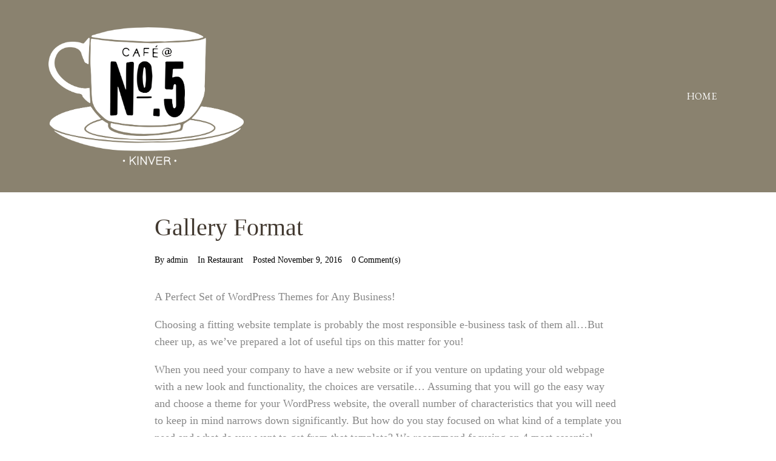

--- FILE ---
content_type: text/css
request_url: https://cafeno5.co.uk/wp-content/themes/latteccino/style.css?ver=2.0.1
body_size: 165
content:
/*!
Theme Name: Latteccino
Theme URI: https://www.templatemonster.com/vendors/zemez
Author: Zemez
Author URI: https://zemez.io/
Description: Latteccino theme.
Template: kava
Version: 1.0.0
License: GNU General Public License v2 or later
License URI: http://www.gnu.org/licenses/gpl-2.0.html
Text Domain: latteccino
Tags: custom-background, custom-logo, custom-menu, featured-images, threaded-comments, translation-ready
DocumentationID: latteccino
Template Id: prod-25518
*/




--- FILE ---
content_type: text/css
request_url: https://cafeno5.co.uk/wp-content/themes/kava/inc/modules/woo/assets/css/woo-module.css?ver=2.0.1
body_size: 9835
content:
.button.single_add_to_cart_button:after,.jet-compare-button__container .single_add_to_cart_button.jet-compare-button__link:after,.jet-wishlist-button__container .single_add_to_cart_button.jet-wishlist-button__link:after,.button.single_add_to_cart_button:before,.jet-compare-button__container .single_add_to_cart_button.jet-compare-button__link:before,.jet-wishlist-button__container .single_add_to_cart_button.jet-wishlist-button__link:before,.button.add_to_cart_button:after,.jet-compare-button__container .add_to_cart_button.jet-compare-button__link:after,.jet-wishlist-button__container .add_to_cart_button.jet-wishlist-button__link:after,.button.add_to_cart_button:before,.jet-compare-button__container .add_to_cart_button.jet-compare-button__link:before,.jet-wishlist-button__container .add_to_cart_button.jet-wishlist-button__link:before,.button.product_type_variable:after,.jet-compare-button__container .product_type_variable.jet-compare-button__link:after,.jet-wishlist-button__container .product_type_variable.jet-wishlist-button__link:after,.button.product_type_variable:before,.jet-compare-button__container .product_type_variable.jet-compare-button__link:before,.jet-wishlist-button__container .product_type_variable.jet-wishlist-button__link:before,.woocommerce-message:before,.woocommerce-info:before,.woocommerce-error:before,.woocommerce-pagination a.page-numbers .nav-icon::before,.woocommerce-pagination span.page-numbers .nav-icon::before,.woocommerce-pagination ul.page-numbers li .page-numbers .nav-icon::before,.star-rating::before,.star-rating span::before,.stars a::before,label.checkbox input[type="checkbox"]+span::after,label.inline input[type="checkbox"]+span::after,.woocommerce-cart table.cart tr td.actions>.button::before,.woocommerce-cart table.cart tr .jet-compare-button__container td.actions>.jet-compare-button__link::before,.jet-compare-button__container .woocommerce-cart table.cart tr td.actions>.jet-compare-button__link::before,.woocommerce-cart table.cart tr .jet-wishlist-button__container td.actions>.jet-wishlist-button__link::before,.jet-wishlist-button__container .woocommerce-cart table.cart tr td.actions>.jet-wishlist-button__link::before,.woocommerce-cart table.cart tr td.product-remove a::before,.woocommerce-cart .cart-collaterals .wc-proceed-to-checkout .checkout-button::before,.woocommerce-cart .cart-collaterals table tr.shipping td .shipping-calculator-button::before,.woocommerce-cart .cart-collaterals table tr .shipping-calculator-form .button::before,.woocommerce-cart .cart-collaterals table tr .shipping-calculator-form .jet-compare-button__container .jet-compare-button__link::before,.jet-compare-button__container .woocommerce-cart .cart-collaterals table tr .shipping-calculator-form .jet-compare-button__link::before,.woocommerce-cart .cart-collaterals table tr .shipping-calculator-form .jet-wishlist-button__container .jet-wishlist-button__link::before,.jet-wishlist-button__container .woocommerce-cart .cart-collaterals table tr .shipping-calculator-form .jet-wishlist-button__link::before,.woocommerce-checkout .place-order .button::before,.woocommerce-checkout .place-order .jet-compare-button__container .jet-compare-button__link::before,.jet-compare-button__container .woocommerce-checkout .place-order .jet-compare-button__link::before,.woocommerce-checkout .place-order .jet-wishlist-button__container .jet-wishlist-button__link::before,.jet-wishlist-button__container .woocommerce-checkout .place-order .jet-wishlist-button__link::before,.woocommerce-account .woocommerce .woocommerce-MyAccount-navigation ul li a::before,.woocommerce-product-gallery__trigger::before,.elementor-widget-wp-widget-woocommerce_price_filter .button:before,.elementor-widget-wp-widget-woocommerce_price_filter .jet-compare-button__container .jet-compare-button__link:before,.jet-compare-button__container .elementor-widget-wp-widget-woocommerce_price_filter .jet-compare-button__link:before,.elementor-widget-wp-widget-woocommerce_price_filter .jet-wishlist-button__container .jet-wishlist-button__link:before,.jet-wishlist-button__container .elementor-widget-wp-widget-woocommerce_price_filter .jet-wishlist-button__link:before,.widget_price_filter .button:before,.widget_price_filter .jet-compare-button__container .jet-compare-button__link:before,.jet-compare-button__container .widget_price_filter .jet-compare-button__link:before,.widget_price_filter .jet-wishlist-button__container .jet-wishlist-button__link:before,.jet-wishlist-button__container .widget_price_filter .jet-wishlist-button__link:before,.elementor-widget-wp-widget-woocommerce_rating_filter ul li.chosen:after,.widget_rating_filter ul li.chosen:after,.elementor-widget-wp-widget-woocommerce_layered_nav ul li.chosen:after,.widget_layered_nav ul li.chosen:after,.elementor-widget-wp-widget-woocommerce_layered_nav_filters ul li.chosen a:after,.widget_layered_nav_filters ul li.chosen a:after,.elementor-widget-wp-widget-woocommerce_product_categories .product-categories li.current-cat a:after,.widget_product_categories .product-categories li.current-cat a:after,.elementor-widget-wp-widget-woocommerce_widget_cart .woocommerce-mini-cart__buttons .checkout:before,.elementor-widget-wp-widget-woocommerce_shopping_cart .woocommerce-mini-cart__buttons .checkout:before,.widget_shopping_cart .woocommerce-mini-cart__buttons .checkout:before,.elementor-widget-wp-widget-woocommerce_widget_cart .woocommerce-mini-cart__buttons .wc-forward:not(.checkout):before,.elementor-widget-wp-widget-woocommerce_shopping_cart .woocommerce-mini-cart__buttons .wc-forward:not(.checkout):before,.widget_shopping_cart .woocommerce-mini-cart__buttons .wc-forward:not(.checkout):before,.header-cart__link-icon:before{display:inline-block;font:normal normal normal 14px/1 'FontAwesome';font-size:inherit;-webkit-font-smoothing:antialiased;-moz-osx-font-smoothing:grayscale}@-webkit-keyframes icon-spin{0%{-webkit-transform:rotate(0deg)}100%{-webkit-transform:rotate(360deg)}}@keyframes icon-spin{0%{-webkit-transform:rotate(0deg);-ms-transform:rotate(0deg);transform:rotate(0deg)}100%{-webkit-transform:rotate(360deg);-ms-transform:rotate(360deg);transform:rotate(360deg)}}.products .woocommerce-loop-product__link{position:relative;display:block}.onsale{display:inline-block;font-size:11px;line-height:11px;color:#fff;background-color:#fd6d75;padding:2px 5px;-webkit-border-radius:0;border-radius:0}.products .onsale{position:absolute;top:0;left:0}.single-product .summary .onsale{margin-bottom:8px}.button,.jet-compare-button__container .jet-compare-button__link,.jet-wishlist-button__container .jet-wishlist-button__link{display:inline-block;max-width:100%;padding:12px 20px;cursor:pointer;text-align:center;text-transform:uppercase;text-decoration:none;border:none;-webkit-border-radius:3px;border-radius:3px}.button.product_type_grouped,.jet-compare-button__container .product_type_grouped.jet-compare-button__link,.jet-wishlist-button__container .product_type_grouped.jet-wishlist-button__link,.button.product_type_external,.jet-compare-button__container .product_type_external.jet-compare-button__link,.jet-wishlist-button__container .product_type_external.jet-wishlist-button__link,.button.product_type_simple,.jet-compare-button__container .product_type_simple.jet-compare-button__link,.jet-wishlist-button__container .product_type_simple.jet-wishlist-button__link,.button.product_type_variable,.jet-compare-button__container .product_type_variable.jet-compare-button__link,.jet-wishlist-button__container .product_type_variable.jet-wishlist-button__link{padding-top:10px;padding-bottom:10px}.button.product_type_grouped .button-text,.jet-compare-button__container .product_type_grouped.jet-compare-button__link .button-text,.jet-wishlist-button__container .product_type_grouped.jet-wishlist-button__link .button-text,.button.product_type_external .button-text,.jet-compare-button__container .product_type_external.jet-compare-button__link .button-text,.jet-wishlist-button__container .product_type_external.jet-wishlist-button__link .button-text,.button.product_type_simple .button-text,.jet-compare-button__container .product_type_simple.jet-compare-button__link .button-text,.jet-wishlist-button__container .product_type_simple.jet-wishlist-button__link .button-text,.button.product_type_variable .button-text,.jet-compare-button__container .product_type_variable.jet-compare-button__link .button-text,.jet-wishlist-button__container .product_type_variable.jet-wishlist-button__link .button-text{line-height:1.6}.button.single_add_to_cart_button,.jet-compare-button__container .single_add_to_cart_button.jet-compare-button__link,.jet-wishlist-button__container .single_add_to_cart_button.jet-wishlist-button__link,.button.add_to_cart_button,.jet-compare-button__container .add_to_cart_button.jet-compare-button__link,.jet-wishlist-button__container .add_to_cart_button.jet-wishlist-button__link,.button.product_type_variable,.jet-compare-button__container .product_type_variable.jet-compare-button__link,.jet-wishlist-button__container .product_type_variable.jet-wishlist-button__link{position:relative}.button.single_add_to_cart_button:after,.jet-compare-button__container .single_add_to_cart_button.jet-compare-button__link:after,.jet-wishlist-button__container .single_add_to_cart_button.jet-wishlist-button__link:after,.button.single_add_to_cart_button:before,.jet-compare-button__container .single_add_to_cart_button.jet-compare-button__link:before,.jet-wishlist-button__container .single_add_to_cart_button.jet-wishlist-button__link:before,.button.add_to_cart_button:after,.jet-compare-button__container .add_to_cart_button.jet-compare-button__link:after,.jet-wishlist-button__container .add_to_cart_button.jet-wishlist-button__link:after,.button.add_to_cart_button:before,.jet-compare-button__container .add_to_cart_button.jet-compare-button__link:before,.jet-wishlist-button__container .add_to_cart_button.jet-wishlist-button__link:before,.button.product_type_variable:after,.jet-compare-button__container .product_type_variable.jet-compare-button__link:after,.jet-wishlist-button__container .product_type_variable.jet-wishlist-button__link:after,.button.product_type_variable:before,.jet-compare-button__container .product_type_variable.jet-compare-button__link:before,.jet-wishlist-button__container .product_type_variable.jet-wishlist-button__link:before{display:inline-block;font-size:12px;line-height:12px}.button.single_add_to_cart_button:after,.jet-compare-button__container .single_add_to_cart_button.jet-compare-button__link:after,.jet-wishlist-button__container .single_add_to_cart_button.jet-wishlist-button__link:after,.button.add_to_cart_button:after,.jet-compare-button__container .add_to_cart_button.jet-compare-button__link:after,.jet-wishlist-button__container .add_to_cart_button.jet-wishlist-button__link:after,.button.product_type_variable:after,.jet-compare-button__container .product_type_variable.jet-compare-button__link:after,.jet-wishlist-button__container .product_type_variable.jet-wishlist-button__link:after{position:absolute;left:50%;top:50%;margin-top:-7px;margin-left:-5px;-webkit-transition:.3s all ease;-o-transition:.3s all ease;transition:.3s all ease;-webkit-animation:icon-spin 2s infinite linear;animation:icon-spin 2s infinite linear}.button.single_add_to_cart_button:before,.jet-compare-button__container .single_add_to_cart_button.jet-compare-button__link:before,.jet-wishlist-button__container .single_add_to_cart_button.jet-wishlist-button__link:before,.button.add_to_cart_button:before,.jet-compare-button__container .add_to_cart_button.jet-compare-button__link:before,.jet-wishlist-button__container .add_to_cart_button.jet-wishlist-button__link:before,.button.product_type_variable:before,.jet-compare-button__container .product_type_variable.jet-compare-button__link:before,.jet-wishlist-button__container .product_type_variable.jet-wishlist-button__link:before{margin-right:7px}.button.add_to_cart_button:before,.jet-compare-button__container .add_to_cart_button.jet-compare-button__link:before,.jet-wishlist-button__container .add_to_cart_button.jet-wishlist-button__link:before,.button.single_add_to_cart_button:before,.jet-compare-button__container .single_add_to_cart_button.jet-compare-button__link:before,.jet-wishlist-button__container .single_add_to_cart_button.jet-wishlist-button__link:before{content:""}.button.product_type_variable:before,.jet-compare-button__container .product_type_variable.jet-compare-button__link:before,.jet-wishlist-button__container .product_type_variable.jet-wishlist-button__link:before{content:""}.button.ajax_add_to_cart.loading .button-text,.jet-compare-button__container .ajax_add_to_cart.loading.jet-compare-button__link .button-text,.jet-wishlist-button__container .ajax_add_to_cart.loading.jet-wishlist-button__link .button-text,.button.ajax_add_to_cart.loading:before,.jet-compare-button__container .ajax_add_to_cart.loading.jet-compare-button__link:before,.jet-wishlist-button__container .ajax_add_to_cart.loading.jet-wishlist-button__link:before{opacity:0}.button.ajax_add_to_cart.loading:after,.jet-compare-button__container .ajax_add_to_cart.loading.jet-compare-button__link:after,.jet-wishlist-button__container .ajax_add_to_cart.loading.jet-wishlist-button__link:after{content:""}.button.ajax_add_to_cart.added,.jet-compare-button__container .ajax_add_to_cart.added.jet-compare-button__link,.jet-wishlist-button__container .ajax_add_to_cart.added.jet-wishlist-button__link{background-color:#27d18b}.button.ajax_add_to_cart.added:before,.jet-compare-button__container .ajax_add_to_cart.added.jet-compare-button__link:before,.jet-wishlist-button__container .ajax_add_to_cart.added.jet-wishlist-button__link:before{content:""}.added_to_cart{display:inline-block;text-align:center;text-transform:uppercase;margin-top:10px;padding:12px 20px;-webkit-border-radius:3px;border-radius:3px}.jet-compare-button__container .jet-compare-button__link{padding-top:10px;padding-bottom:10px}.jet-compare-button__container .jet-compare-button__link .jet-compare-button__label{line-height:1.6}.jet-wishlist-button__container .jet-wishlist-button__link{padding-top:10px;padding-bottom:10px}.jet-wishlist-button__container .jet-wishlist-button__link .jet-wishlist-button__label{line-height:1.6}.woocommerce-products-header__title.page-title{font-size:40px;text-align:center;line-height:54px;margin:10px 0 35px}.woocommerce-products-header .page-description,.woocommerce-products-header .term-description{text-align:center;margin-bottom:35px}.archive.woocommerce.position-one-left-sidebar .site-content__wrap,.archive.woocommerce.position-one-right-sidebar .site-content__wrap{padding-top:0}.woocommerce-products__panel{display:-webkit-box;display:-webkit-flex;display:-ms-flexbox;display:flex;-webkit-flex-wrap:wrap;-ms-flex-wrap:wrap;flex-wrap:wrap;-webkit-box-pack:justify;-webkit-justify-content:space-between;-ms-flex-pack:justify;justify-content:space-between;padding:0 0 30px 0;margin:0 0 30px 0;-webkit-box-align:center;-webkit-align-items:center;-ms-flex-align:center;align-items:center;border-bottom:1px solid #ebeced}.woocommerce-products__panel:empty{display:none !important}.woocommerce-result-count{-webkit-box-ordinal-group:2;-webkit-order:1;-ms-flex-order:1;order:1;margin:0}select.orderby{-webkit-box-ordinal-group:1;-webkit-order:0;-ms-flex-order:0;order:0;width:170px}.woocommerce-message,.woocommerce-info,.woocommerce-error{position:relative;list-style:none;margin:0 0 50px 0;border:1px solid #ebeced;-webkit-border-radius:3px;border-radius:3px;width:100%;padding:20px 30px 20px 90px;overflow:hidden}@media (max-width: 767px){.woocommerce-message,.woocommerce-info,.woocommerce-error{margin-bottom:20px}}.woocommerce-message:before,.woocommerce-info:before,.woocommerce-error:before{position:absolute;left:-1px;top:-1px;bottom:-1px;display:-webkit-box;display:-webkit-flex;display:-ms-flexbox;display:flex;-webkit-box-align:center;-webkit-align-items:center;-ms-flex-align:center;align-items:center;-webkit-box-pack:center;-webkit-justify-content:center;-ms-flex-pack:center;justify-content:center;font-size:20px;width:72px;height:calc(100% + 2px);line-height:1;margin:0 20px 0 0;text-align:center;-webkit-border-top-left-radius:3px;border-top-left-radius:3px;-webkit-border-bottom-left-radius:3px;border-bottom-left-radius:3px}.woocommerce-message>*,.woocommerce-info>*,.woocommerce-error>*{display:inline-block;vertical-align:middle}.woocommerce-message .button,.woocommerce-message .jet-compare-button__container .jet-compare-button__link,.jet-compare-button__container .woocommerce-message .jet-compare-button__link,.woocommerce-message .jet-wishlist-button__container .jet-wishlist-button__link,.jet-wishlist-button__container .woocommerce-message .jet-wishlist-button__link,.woocommerce-info .button,.woocommerce-info .jet-compare-button__container .jet-compare-button__link,.jet-compare-button__container .woocommerce-info .jet-compare-button__link,.woocommerce-info .jet-wishlist-button__container .jet-wishlist-button__link,.jet-wishlist-button__container .woocommerce-info .jet-wishlist-button__link,.woocommerce-error .button,.woocommerce-error .jet-compare-button__container .jet-compare-button__link,.jet-compare-button__container .woocommerce-error .jet-compare-button__link,.woocommerce-error .jet-wishlist-button__container .jet-wishlist-button__link,.jet-wishlist-button__container .woocommerce-error .jet-wishlist-button__link{float:right}.woocommerce-message .button.wc-forward,.woocommerce-message .jet-compare-button__container .wc-forward.jet-compare-button__link,.jet-compare-button__container .woocommerce-message .wc-forward.jet-compare-button__link,.woocommerce-message .jet-wishlist-button__container .wc-forward.jet-wishlist-button__link,.jet-wishlist-button__container .woocommerce-message .wc-forward.jet-wishlist-button__link,.woocommerce-info .button.wc-forward,.woocommerce-info .jet-compare-button__container .wc-forward.jet-compare-button__link,.jet-compare-button__container .woocommerce-info .wc-forward.jet-compare-button__link,.woocommerce-info .jet-wishlist-button__container .wc-forward.jet-wishlist-button__link,.jet-wishlist-button__container .woocommerce-info .wc-forward.jet-wishlist-button__link,.woocommerce-error .button.wc-forward,.woocommerce-error .jet-compare-button__container .wc-forward.jet-compare-button__link,.jet-compare-button__container .woocommerce-error .wc-forward.jet-compare-button__link,.woocommerce-error .jet-wishlist-button__container .wc-forward.jet-wishlist-button__link,.jet-wishlist-button__container .woocommerce-error .wc-forward.jet-wishlist-button__link{margin-left:20px}.woocommerce-message:before{content:"";color:#fff;background-color:#398ffc}.woocommerce-error:before{content:"";color:#fff;background-color:#fd6d75}.woocommerce-info:before{content:"";color:#fff;background-color:#fdbc32}.woocommerce-pagination{margin:0 0 35px;list-style:none;display:-webkit-box;display:-webkit-flex;display:-ms-flexbox;display:flex;-webkit-box-pack:start;-webkit-justify-content:flex-start;-ms-flex-pack:start;justify-content:flex-start;-webkit-box-align:center;-webkit-align-items:center;-ms-flex-align:center;align-items:center}.woocommerce-pagination>span+*,.woocommerce-pagination>a+*{margin-left:10px}.woocommerce-pagination a.page-numbers,.woocommerce-pagination span.page-numbers{display:inline-block;font-size:14px;line-height:33px;padding:0;text-align:center}.woocommerce-pagination a.page-numbers:not(.prev):not(.next),.woocommerce-pagination span.page-numbers:not(.prev):not(.next){height:33px;width:33px;-webkit-border-radius:3px;border-radius:3px;border:1px solid #ebeced}.woocommerce-pagination a.page-numbers:not(.prev):not(.next):hover,.woocommerce-pagination a.page-numbers:not(.prev):not(.next).current,.woocommerce-pagination span.page-numbers:not(.prev):not(.next):hover,.woocommerce-pagination span.page-numbers:not(.prev):not(.next).current{background-color:#ebeced}.woocommerce-pagination a.page-numbers.next,.woocommerce-pagination span.page-numbers.next{margin-left:10px}.woocommerce-pagination a.page-numbers.prev,.woocommerce-pagination span.page-numbers.prev{margin-right:10px}.woocommerce-pagination a.page-numbers:hover,.woocommerce-pagination span.page-numbers:hover{outline:none}.woocommerce-pagination a.page-numbers .nav-icon,.woocommerce-pagination span.page-numbers .nav-icon{font-size:12px}.woocommerce-pagination a.page-numbers .nav-icon.icon-next,.woocommerce-pagination span.page-numbers .nav-icon.icon-next{margin-left:4px}.woocommerce-pagination a.page-numbers .nav-icon.icon-next::before,.woocommerce-pagination span.page-numbers .nav-icon.icon-next::before{content:""}.woocommerce-pagination a.page-numbers .nav-icon.icon-prev,.woocommerce-pagination span.page-numbers .nav-icon.icon-prev{margin-right:4px}.woocommerce-pagination a.page-numbers .nav-icon.icon-prev::before,.woocommerce-pagination span.page-numbers .nav-icon.icon-prev::before{content:""}.woocommerce-pagination{margin:0 0 35px}.woocommerce-pagination ul.page-numbers{list-style:none;margin:0;display:-webkit-box;display:-webkit-flex;display:-ms-flexbox;display:flex;-webkit-box-pack:start;-webkit-justify-content:flex-start;-ms-flex-pack:start;justify-content:flex-start;-webkit-box-align:center;-webkit-align-items:center;-ms-flex-align:center;align-items:center}.woocommerce-pagination ul.page-numbers li .page-numbers{display:-webkit-box;display:-webkit-flex;display:-ms-flexbox;display:flex;-webkit-box-pack:center;-webkit-justify-content:center;-ms-flex-pack:center;justify-content:center;-webkit-box-align:center;-webkit-align-items:center;-ms-flex-align:center;align-items:center;font-size:14px;line-height:33px;padding:0;text-align:center}.woocommerce-pagination ul.page-numbers li .page-numbers {height:33px;width:33px;-webkit-border-radius:3px;border-radius:3px;border:1px solid #ebeced}.woocommerce-pagination ul.page-numbers li .page-numbers :hover,.woocommerce-pagination ul.page-numbers li .page-numbers .current{background-color:#ebeced}.woocommerce-pagination ul.page-numbers li .page-numbers.next{margin-left:10px}.woocommerce-pagination ul.page-numbers li .page-numbers.prev{margin-right:10px}.woocommerce-pagination ul.page-numbers li .page-numbers:hover{outline:none}.woocommerce-pagination ul.page-numbers li .page-numbers .nav-icon{font-size:12px}.woocommerce-pagination ul.page-numbers li .page-numbers .nav-icon.icon-next::before{content:""}.woocommerce-pagination ul.page-numbers li .page-numbers .nav-icon.icon-prev::before{content:""}.woocommerce-pagination ul.page-numbers li+li{margin-left:10px}.price{font-size:20px;line-height:1;margin:6px 0 16px 0;display:block}.price ins,.price del{line-height:1}.price ins{font-style:normal;border:none;margin-right:5px}.price del{color:#fd6d75}.product-list .price{margin:10px 0}.single-product .summary .price{margin:6px 0 25px 0;font-size:28px;line-height:1}.star-rating{width:6.5em;height:12px;font-size:12px;color:#fdbc32;margin:10px 0;position:relative;display:block;overflow:hidden}.star-rating::before{content:"";letter-spacing:4px;color:#e7e8e8;float:left;top:0;left:0;position:absolute}.star-rating span{padding-top:1.5em;overflow:hidden;float:left;top:0;left:0;position:absolute}.star-rating span::before{letter-spacing:4px;content:"";top:0;position:absolute;left:0}.single-product .summary .star-rating{display:inline-block;margin:0}.stars{display:inline-block;width:calc(6.5em + 1em);height:12px;font-size:12px;overflow:hidden;margin-bottom:0;padding-left:15px}.stars span{line-height:2}.stars a{position:relative;height:1em;width:1em;text-indent:-999em;display:inline-block;text-decoration:none;color:#e7e8e8}.stars a:hover,.stars a.active{color:#fdbc32}.stars a+a{margin-left:3px}.comment-form-rating .stars a+a{margin:0}.stars a::before{letter-spacing:4px;content:"";top:0;position:absolute;left:0;display:block;width:1em;height:1em;line-height:1;text-indent:0}.stars:hover a{color:#fdbc32}.stars:hover a:hover ~ a{color:#e7e8e8}.stars.selected a:not(.active){color:#fdbc32}.stars.selected a.active ~ a{color:#e7e8e8}.single-product .woocommerce-product-rating{margin-bottom:20px}.woocommerce-review-link{margin-left:15px}select{font-size:inherit;line-height:inherit;padding:8px 12px;-webkit-border-radius:3px;border-radius:3px;border:1px solid #ebeced}select:focus{-webkit-box-shadow:none;box-shadow:none}.woocommerce table{-webkit-border-radius:3px;border-radius:3px}.woocommerce table th,.woocommerce table td{font-size:18px;line-height:24px;padding:5px 0}.woocommerce table th p,.woocommerce table td p{margin-bottom:0}.product_meta{font-size:14px;margin:30px 0 10px 0}.product_meta>span{display:block}.product_meta>span+span{margin-top:5px}.woocommerce-loop-product__title{font-size:14px;line-height:22px;text-align:left;margin:8px 0 5px 0;text-transform:none}.single-product .product_title{font-size:28px;line-height:40px;text-align:left;margin:0;text-transform:none}.product-list .woocommerce-loop-product__title{font-size:14px;line-height:22px;text-align:left;margin:left;text-transform:none}.panel h2{font-size:24px;line-height:32px;text-align:left;margin:0;text-transform:none}.related>h2,.upsells>h2{font-size:20px;line-height:32px;text-align:left;margin:52px 0 25px;text-transform:none}.woocommerce-cart .entry-header>.entry-title{font-size:40px;line-height:58px;text-align:center;margin:8px 0 52px 0;text-transform:none}.woocommerce-checkout .entry-header>.entry-title{font-size:40px;line-height:58px;text-align:center;margin:8px 0 52px 0;text-transform:none}.woocommerce-account .entry-header>.entry-title{font-size:40px;line-height:58px;text-align:center;margin:0 0 30px;text-transform:none}label.checkbox,label.inline{position:relative}label.checkbox.woocommerce-form__label,label.inline.woocommerce-form__label{padding-left:30px}label.checkbox input[type="checkbox"],label.inline input[type="checkbox"]{display:none}label.checkbox input[type="checkbox"]+span::before,label.inline input[type="checkbox"]+span::before{content:'';display:inline-block;width:20px;height:20px;background:transparent;border:1px solid #ebeced;-webkit-border-radius:3px;border-radius:3px;position:absolute;top:0;left:0}label.checkbox input[type="checkbox"]+span::after,label.inline input[type="checkbox"]+span::after{content:"";opacity:0;font-size:14px;position:absolute;top:4px;left:4px}label.checkbox input[type="checkbox"]:checked+span::after,label.inline input[type="checkbox"]:checked+span::after{opacity:1}.woocommerce-store-notice{position:fixed;top:0;right:0;left:0;padding:30px 80px;display:-webkit-box;display:-webkit-flex;display:-ms-flexbox;display:flex;-webkit-box-pack:justify;-webkit-justify-content:space-between;-ms-flex-pack:justify;justify-content:space-between;z-index:99}.admin-bar .woocommerce-store-notice{top:30px}.woocommerce-store-notice .woocommerce-store-notice__dismiss-link:hover{text-decoration:underline}ul.products{display:-webkit-box;display:-webkit-flex;display:-ms-flexbox;display:flex;-webkit-flex-wrap:wrap;-ms-flex-wrap:wrap;flex-wrap:wrap;margin-left:-.9375rem;margin-right:-.9375rem;list-style:none}ul.products li.product{position:relative;width:100%;min-height:1px;padding-right:.9375rem;padding-left:.9375rem}ul.products.columns-1 li.product{-webkit-box-flex:0;-webkit-flex:0 0 100%;-ms-flex:0 0 100%;flex:0 0 100%;max-width:100%}ul.products.columns--1 li.product{-webkit-box-flex:0;-webkit-flex:0 0 100%;-ms-flex:0 0 100%;flex:0 0 100%;max-width:100%}ul.products.columns-2 li.product{-webkit-box-flex:0;-webkit-flex:0 0 50%;-ms-flex:0 0 50%;flex:0 0 50%;max-width:50%}ul.products.columns--2 li.product{-webkit-box-flex:0;-webkit-flex:0 0 50%;-ms-flex:0 0 50%;flex:0 0 50%;max-width:50%}ul.products.columns-3 li.product{-webkit-box-flex:0;-webkit-flex:0 0 33.33333%;-ms-flex:0 0 33.33333%;flex:0 0 33.33333%;max-width:33.33333%}ul.products.columns--3 li.product{-webkit-box-flex:0;-webkit-flex:0 0 33.33333%;-ms-flex:0 0 33.33333%;flex:0 0 33.33333%;max-width:33.33333%}ul.products.columns-4 li.product{-webkit-box-flex:0;-webkit-flex:0 0 25%;-ms-flex:0 0 25%;flex:0 0 25%;max-width:25%}ul.products.columns--4 li.product{-webkit-box-flex:0;-webkit-flex:0 0 25%;-ms-flex:0 0 25%;flex:0 0 25%;max-width:25%}ul.products.columns-5 li.product{-webkit-box-flex:0;-webkit-flex:0 0 20%;-ms-flex:0 0 20%;flex:0 0 20%;max-width:20%}ul.products.columns--5 li.product{-webkit-box-flex:0;-webkit-flex:0 0 20%;-ms-flex:0 0 20%;flex:0 0 20%;max-width:20%}ul.products.columns-6 li.product{-webkit-box-flex:0;-webkit-flex:0 0 16.66667%;-ms-flex:0 0 16.66667%;flex:0 0 16.66667%;max-width:16.66667%}ul.products.columns--6 li.product{-webkit-box-flex:0;-webkit-flex:0 0 16.66667%;-ms-flex:0 0 16.66667%;flex:0 0 16.66667%;max-width:16.66667%}@media (min-width: 640px){ul.products.columns-1 li.product{-webkit-box-flex:0;-webkit-flex:0 0 100%;-ms-flex:0 0 100%;flex:0 0 100%;max-width:100%}ul.products.columns-sm-1 li.product{-webkit-box-flex:0;-webkit-flex:0 0 100%;-ms-flex:0 0 100%;flex:0 0 100%;max-width:100%}ul.products.columns-2 li.product{-webkit-box-flex:0;-webkit-flex:0 0 50%;-ms-flex:0 0 50%;flex:0 0 50%;max-width:50%}ul.products.columns-sm-2 li.product{-webkit-box-flex:0;-webkit-flex:0 0 50%;-ms-flex:0 0 50%;flex:0 0 50%;max-width:50%}ul.products.columns-3 li.product{-webkit-box-flex:0;-webkit-flex:0 0 33.33333%;-ms-flex:0 0 33.33333%;flex:0 0 33.33333%;max-width:33.33333%}ul.products.columns-sm-3 li.product{-webkit-box-flex:0;-webkit-flex:0 0 33.33333%;-ms-flex:0 0 33.33333%;flex:0 0 33.33333%;max-width:33.33333%}ul.products.columns-4 li.product{-webkit-box-flex:0;-webkit-flex:0 0 25%;-ms-flex:0 0 25%;flex:0 0 25%;max-width:25%}ul.products.columns-sm-4 li.product{-webkit-box-flex:0;-webkit-flex:0 0 25%;-ms-flex:0 0 25%;flex:0 0 25%;max-width:25%}ul.products.columns-5 li.product{-webkit-box-flex:0;-webkit-flex:0 0 20%;-ms-flex:0 0 20%;flex:0 0 20%;max-width:20%}ul.products.columns-sm-5 li.product{-webkit-box-flex:0;-webkit-flex:0 0 20%;-ms-flex:0 0 20%;flex:0 0 20%;max-width:20%}ul.products.columns-6 li.product{-webkit-box-flex:0;-webkit-flex:0 0 16.66667%;-ms-flex:0 0 16.66667%;flex:0 0 16.66667%;max-width:16.66667%}ul.products.columns-sm-6 li.product{-webkit-box-flex:0;-webkit-flex:0 0 16.66667%;-ms-flex:0 0 16.66667%;flex:0 0 16.66667%;max-width:16.66667%}}@media (min-width: 940px){ul.products.columns-1 li.product{-webkit-box-flex:0;-webkit-flex:0 0 100%;-ms-flex:0 0 100%;flex:0 0 100%;max-width:100%}ul.products.columns-md-1 li.product{-webkit-box-flex:0;-webkit-flex:0 0 100%;-ms-flex:0 0 100%;flex:0 0 100%;max-width:100%}ul.products.columns-2 li.product{-webkit-box-flex:0;-webkit-flex:0 0 50%;-ms-flex:0 0 50%;flex:0 0 50%;max-width:50%}ul.products.columns-md-2 li.product{-webkit-box-flex:0;-webkit-flex:0 0 50%;-ms-flex:0 0 50%;flex:0 0 50%;max-width:50%}ul.products.columns-3 li.product{-webkit-box-flex:0;-webkit-flex:0 0 33.33333%;-ms-flex:0 0 33.33333%;flex:0 0 33.33333%;max-width:33.33333%}ul.products.columns-md-3 li.product{-webkit-box-flex:0;-webkit-flex:0 0 33.33333%;-ms-flex:0 0 33.33333%;flex:0 0 33.33333%;max-width:33.33333%}ul.products.columns-4 li.product{-webkit-box-flex:0;-webkit-flex:0 0 25%;-ms-flex:0 0 25%;flex:0 0 25%;max-width:25%}ul.products.columns-md-4 li.product{-webkit-box-flex:0;-webkit-flex:0 0 25%;-ms-flex:0 0 25%;flex:0 0 25%;max-width:25%}ul.products.columns-5 li.product{-webkit-box-flex:0;-webkit-flex:0 0 20%;-ms-flex:0 0 20%;flex:0 0 20%;max-width:20%}ul.products.columns-md-5 li.product{-webkit-box-flex:0;-webkit-flex:0 0 20%;-ms-flex:0 0 20%;flex:0 0 20%;max-width:20%}ul.products.columns-6 li.product{-webkit-box-flex:0;-webkit-flex:0 0 16.66667%;-ms-flex:0 0 16.66667%;flex:0 0 16.66667%;max-width:16.66667%}ul.products.columns-md-6 li.product{-webkit-box-flex:0;-webkit-flex:0 0 16.66667%;-ms-flex:0 0 16.66667%;flex:0 0 16.66667%;max-width:16.66667%}}@media (min-width: 1120px){ul.products.columns-1 li.product{-webkit-box-flex:0;-webkit-flex:0 0 100%;-ms-flex:0 0 100%;flex:0 0 100%;max-width:100%}ul.products.columns-lg-1 li.product{-webkit-box-flex:0;-webkit-flex:0 0 100%;-ms-flex:0 0 100%;flex:0 0 100%;max-width:100%}ul.products.columns-2 li.product{-webkit-box-flex:0;-webkit-flex:0 0 50%;-ms-flex:0 0 50%;flex:0 0 50%;max-width:50%}ul.products.columns-lg-2 li.product{-webkit-box-flex:0;-webkit-flex:0 0 50%;-ms-flex:0 0 50%;flex:0 0 50%;max-width:50%}ul.products.columns-3 li.product{-webkit-box-flex:0;-webkit-flex:0 0 33.33333%;-ms-flex:0 0 33.33333%;flex:0 0 33.33333%;max-width:33.33333%}ul.products.columns-lg-3 li.product{-webkit-box-flex:0;-webkit-flex:0 0 33.33333%;-ms-flex:0 0 33.33333%;flex:0 0 33.33333%;max-width:33.33333%}ul.products.columns-4 li.product{-webkit-box-flex:0;-webkit-flex:0 0 25%;-ms-flex:0 0 25%;flex:0 0 25%;max-width:25%}ul.products.columns-lg-4 li.product{-webkit-box-flex:0;-webkit-flex:0 0 25%;-ms-flex:0 0 25%;flex:0 0 25%;max-width:25%}ul.products.columns-5 li.product{-webkit-box-flex:0;-webkit-flex:0 0 20%;-ms-flex:0 0 20%;flex:0 0 20%;max-width:20%}ul.products.columns-lg-5 li.product{-webkit-box-flex:0;-webkit-flex:0 0 20%;-ms-flex:0 0 20%;flex:0 0 20%;max-width:20%}ul.products.columns-6 li.product{-webkit-box-flex:0;-webkit-flex:0 0 16.66667%;-ms-flex:0 0 16.66667%;flex:0 0 16.66667%;max-width:16.66667%}ul.products.columns-lg-6 li.product{-webkit-box-flex:0;-webkit-flex:0 0 16.66667%;-ms-flex:0 0 16.66667%;flex:0 0 16.66667%;max-width:16.66667%}}@media (min-width: 1200px){ul.products.columns-1 li.product{-webkit-box-flex:0;-webkit-flex:0 0 100%;-ms-flex:0 0 100%;flex:0 0 100%;max-width:100%}ul.products.columns-xl-1 li.product{-webkit-box-flex:0;-webkit-flex:0 0 100%;-ms-flex:0 0 100%;flex:0 0 100%;max-width:100%}ul.products.columns-2 li.product{-webkit-box-flex:0;-webkit-flex:0 0 50%;-ms-flex:0 0 50%;flex:0 0 50%;max-width:50%}ul.products.columns-xl-2 li.product{-webkit-box-flex:0;-webkit-flex:0 0 50%;-ms-flex:0 0 50%;flex:0 0 50%;max-width:50%}ul.products.columns-3 li.product{-webkit-box-flex:0;-webkit-flex:0 0 33.33333%;-ms-flex:0 0 33.33333%;flex:0 0 33.33333%;max-width:33.33333%}ul.products.columns-xl-3 li.product{-webkit-box-flex:0;-webkit-flex:0 0 33.33333%;-ms-flex:0 0 33.33333%;flex:0 0 33.33333%;max-width:33.33333%}ul.products.columns-4 li.product{-webkit-box-flex:0;-webkit-flex:0 0 25%;-ms-flex:0 0 25%;flex:0 0 25%;max-width:25%}ul.products.columns-xl-4 li.product{-webkit-box-flex:0;-webkit-flex:0 0 25%;-ms-flex:0 0 25%;flex:0 0 25%;max-width:25%}ul.products.columns-5 li.product{-webkit-box-flex:0;-webkit-flex:0 0 20%;-ms-flex:0 0 20%;flex:0 0 20%;max-width:20%}ul.products.columns-xl-5 li.product{-webkit-box-flex:0;-webkit-flex:0 0 20%;-ms-flex:0 0 20%;flex:0 0 20%;max-width:20%}ul.products.columns-6 li.product{-webkit-box-flex:0;-webkit-flex:0 0 16.66667%;-ms-flex:0 0 16.66667%;flex:0 0 16.66667%;max-width:16.66667%}ul.products.columns-xl-6 li.product{-webkit-box-flex:0;-webkit-flex:0 0 16.66667%;-ms-flex:0 0 16.66667%;flex:0 0 16.66667%;max-width:16.66667%}}.woocommerce .cart-empty{display:block;width:100%}.woocommerce-cart .woocommerce-cart-form{border:1px solid #ebeced;-webkit-border-radius:4px;border-radius:4px;overflow:hidden}.woocommerce-cart .woocommerce{display:-webkit-box;display:-webkit-flex;display:-ms-flexbox;display:flex;-webkit-box-align:start;-webkit-align-items:flex-start;-ms-flex-align:start;align-items:flex-start;-webkit-flex-wrap:wrap;-ms-flex-wrap:wrap;flex-wrap:wrap}.woocommerce-cart .woocommerce .woocommerce-notices-wrapper{width:100%}.woocommerce-cart .woocommerce .woocommerce-message,.woocommerce-cart .woocommerce .woocommerce-error,.woocommerce-cart .woocommerce .woocommerce-info{width:100%}.woocommerce-cart .woocommerce .woocommerce-cart-form{width:100%}@media (min-width: 940px){.woocommerce-cart .woocommerce .woocommerce-cart-form{width:65%}}.woocommerce-cart .woocommerce .cart-collaterals{width:100%;margin-top:30px;margin-left:0}@media (min-width: 940px){.woocommerce-cart .woocommerce .cart-collaterals{width:calc(35% - 30px);margin-top:0;margin-left:30px}}.woocommerce-cart table.cart{width:100%}@media (max-width: 639px){.woocommerce-cart table.cart thead{display:none}}.woocommerce-cart table.cart tr td,.woocommerce-cart table.cart tr th{border-bottom:1px solid #ebeced}.woocommerce-cart table.cart tr:last-child td{border-bottom:none}.woocommerce-cart table.cart tr th{padding:10px;font-size:14px}@media (max-width: 639px){.woocommerce-cart table.cart tr{border-bottom:1px solid #ebeced}.woocommerce-cart table.cart tr:last-child{border-bottom:none}}.woocommerce-cart table.cart tr td{padding:30px 10px}@media (max-width: 639px){.woocommerce-cart table.cart tr td{display:block;width:100% !important;padding:10px;text-align:center;border:none}}.woocommerce-cart table.cart tr td.product-price,.woocommerce-cart table.cart tr td.product-subtotal{font-size:20px;line-height:1;margin:6px 0 16px 0}@media (max-width: 639px){.woocommerce-cart table.cart tr td.product-price,.woocommerce-cart table.cart tr td.product-subtotal{margin:0}}@media (max-width: 639px){.woocommerce-cart table.cart tr td.product-price{display:none}}.woocommerce-cart table.cart tr td.actions{padding:20px;text-align:right}.woocommerce-cart table.cart tr td.actions .coupon{float:none;display:-webkit-box;display:-webkit-flex;display:-ms-flexbox;display:flex;-webkit-flex-wrap:wrap;-ms-flex-wrap:wrap;flex-wrap:wrap;-webkit-box-align:center;-webkit-align-items:center;-ms-flex-align:center;align-items:center}@media (min-width: 640px){.woocommerce-cart table.cart tr td.actions .coupon{float:left}}.woocommerce-cart table.cart tr td.actions .coupon *+*{margin-left:5px}@media (max-width: 639px){.woocommerce-cart table.cart tr td.actions .coupon *+*{-webkit-box-flex:1;-webkit-flex:1 1 100%;-ms-flex:1 1 100%;flex:1 1 100%;margin-top:5px;margin-left:0}}.woocommerce-cart table.cart tr td.actions .input-text{font-size:14px;width:168px;padding:7px 10px}.woocommerce-cart table.cart tr td.actions label{font-size:14px}.woocommerce-cart table.cart tr td.actions>.button,.woocommerce-cart table.cart tr .jet-compare-button__container td.actions>.jet-compare-button__link,.jet-compare-button__container .woocommerce-cart table.cart tr td.actions>.jet-compare-button__link,.woocommerce-cart table.cart tr .jet-wishlist-button__container td.actions>.jet-wishlist-button__link,.jet-wishlist-button__container .woocommerce-cart table.cart tr td.actions>.jet-wishlist-button__link{background:transparent;float:none;font-size:14px;font-weight:400;text-transform:none;letter-spacing:0;margin-top:10px}@media (min-width: 640px){.woocommerce-cart table.cart tr td.actions>.button,.woocommerce-cart table.cart tr .jet-compare-button__container td.actions>.jet-compare-button__link,.jet-compare-button__container .woocommerce-cart table.cart tr td.actions>.jet-compare-button__link,.woocommerce-cart table.cart tr .jet-wishlist-button__container td.actions>.jet-wishlist-button__link,.jet-wishlist-button__container .woocommerce-cart table.cart tr td.actions>.jet-wishlist-button__link{float:right;margin-top:0}}.woocommerce-cart table.cart tr td.actions>.button::before,.woocommerce-cart table.cart tr .jet-compare-button__container td.actions>.jet-compare-button__link::before,.jet-compare-button__container .woocommerce-cart table.cart tr td.actions>.jet-compare-button__link::before,.woocommerce-cart table.cart tr .jet-wishlist-button__container td.actions>.jet-wishlist-button__link::before,.jet-wishlist-button__container .woocommerce-cart table.cart tr td.actions>.jet-wishlist-button__link::before{content:"";font-size:12px;padding-right:5px}.woocommerce-cart table.cart tr td.actions>.button:hover,.woocommerce-cart table.cart tr .jet-compare-button__container td.actions>.jet-compare-button__link:hover,.jet-compare-button__container .woocommerce-cart table.cart tr td.actions>.jet-compare-button__link:hover,.woocommerce-cart table.cart tr .jet-wishlist-button__container td.actions>.jet-wishlist-button__link:hover,.jet-wishlist-button__container .woocommerce-cart table.cart tr td.actions>.jet-wishlist-button__link:hover{cursor:pointer}.woocommerce-cart table.cart tr td.product-quantity input{width:70px;text-align:center}@media (max-width: 639px){.woocommerce-cart table.cart tr td.product-quantity input{width:auto}}.woocommerce-cart table.cart tr td.product-quantity input[type=number]::-webkit-inner-spin-button,.woocommerce-cart table.cart tr td.product-quantity input[type=number]::-webkit-outer-spin-button{-webkit-appearance:none;margin:0}.woocommerce-cart table.cart tr td.product-thumbnail{width:120px}.woocommerce-cart table.cart tr td.product-name{font-size:14px;line-height:14px}.woocommerce-cart table.cart tr td.product-remove{padding:10px 0 0;width:50px}@media (min-width: 640px){.woocommerce-cart table.cart tr td.product-remove{padding:23px 20px 17px}}.woocommerce-cart table.cart tr td.product-remove a{font-size:0}.woocommerce-cart table.cart tr td.product-remove a::before{content:"";line-height:18px;font-size:12px}.woocommerce-cart .cart-collaterals{border:1px solid #ebeced;-webkit-border-radius:4px;border-radius:4px;padding:5px 30px 30px;margin-top:30px}.woocommerce-cart .cart-collaterals h2{font-size:calc(40px / 2);text-transform:uppercase}.woocommerce-cart .cart-collaterals .wc-proceed-to-checkout .checkout-button{font-size:15px;padding:15px 5px 21px;margin-top:18px;background-color:#27d18b;color:#fff;width:100%}@media (max-width: 1199px){.woocommerce-cart .cart-collaterals .wc-proceed-to-checkout .checkout-button{font-size:12px}}.woocommerce-cart .cart-collaterals .wc-proceed-to-checkout .checkout-button::before{content:"";font-size:calc(15px + 5px);padding-right:5px}.woocommerce-cart .cart-collaterals .wc-proceed-to-checkout .checkout-button:hover{background-color:rgba(39,209,139,0.8)}.woocommerce-cart .cart-collaterals table{border:none}.woocommerce-cart .cart-collaterals table tr{vertical-align:baseline}.woocommerce-cart .cart-collaterals table tr th{font-size:14px;padding-right:25px}.woocommerce-cart .cart-collaterals table tr.shipping td{font-size:14px}.woocommerce-cart .cart-collaterals table tr.shipping td .shipping-calculator-button::before{content:"";font-size:12px;padding-right:5px}.woocommerce-cart .cart-collaterals table tr.cart-subtotal .amount{font-size:20px;line-height:1}.woocommerce-cart .cart-collaterals table tr .shipping-calculator-form{padding:20px 0}.woocommerce-cart .cart-collaterals table tr .shipping-calculator-form input{width:220px}@media (min-width: 940px) and (max-width: 1119px){.woocommerce-cart .cart-collaterals table tr .shipping-calculator-form input{width:150px}}.woocommerce-cart .cart-collaterals table tr .shipping-calculator-form .button,.woocommerce-cart .cart-collaterals table tr .shipping-calculator-form .jet-compare-button__container .jet-compare-button__link,.jet-compare-button__container .woocommerce-cart .cart-collaterals table tr .shipping-calculator-form .jet-compare-button__link,.woocommerce-cart .cart-collaterals table tr .shipping-calculator-form .jet-wishlist-button__container .jet-wishlist-button__link,.jet-wishlist-button__container .woocommerce-cart .cart-collaterals table tr .shipping-calculator-form .jet-wishlist-button__link{display:block;width:100%}.woocommerce-cart .cart-collaterals table tr .shipping-calculator-form .button::before,.woocommerce-cart .cart-collaterals table tr .shipping-calculator-form .jet-compare-button__container .jet-compare-button__link::before,.jet-compare-button__container .woocommerce-cart .cart-collaterals table tr .shipping-calculator-form .jet-compare-button__link::before,.woocommerce-cart .cart-collaterals table tr .shipping-calculator-form .jet-wishlist-button__container .jet-wishlist-button__link::before,.jet-wishlist-button__container .woocommerce-cart .cart-collaterals table tr .shipping-calculator-form .jet-wishlist-button__link::before{content:"";font-size:12px;padding-right:5px}.woocommerce-cart .cart-collaterals table tr .shipping-calculator-form p+p{margin-top:20px}.woocommerce-cart .cart-collaterals table tr.order-total .amount{font-size:calc(20px * 1.4);line-height:1}.woocommerce-cart .cart-collaterals table tr td,.woocommerce-cart .cart-collaterals table tr th{border:none}#page .select2-selection{height:35px;border-color:#ebeced}#page .select2-selection b{margin-top:0}#page .select2-selection .select2-selection__rendered{padding:3px 12px}.select2-dropdown{border-color:#ebeced}.woocommerce-checkout .woocommerce{max-width:570px;margin:0 auto}.woocommerce-checkout .woocommerce-error{margin-left:0}.woocommerce-checkout .woocommerce-info,.woocommerce-checkout .woocommerce-checkout h3{font-size:20px;line-height:32px;margin:0 0 10px}.woocommerce-checkout .woocommerce-info{border:none;-webkit-border-radius:0;border-radius:0;padding:0}.woocommerce-checkout .woocommerce-info::before{content:'';display:none}.woocommerce-checkout .woocommerce-form-login p:not(.form-row){margin-bottom:26px}.woocommerce-checkout form.woocommerce-checkout,.woocommerce-checkout .woocommerce-form-login+.woocommerce-info{border-top:1px solid #ebeced;padding-top:30px;margin-top:30px}.woocommerce-checkout .woocommerce-info a{font-size:14px}.woocommerce-checkout .woocommerce-billing-fields h3{margin-bottom:25px}.woocommerce-checkout #order_review_heading{margin:45px 0 30px}.woocommerce-checkout .site-content label{margin:0 0 4px}.woocommerce-checkout label{display:block;font-size:14px;line-height:inherit}.woocommerce-checkout input.input-text{width:100%}.woocommerce-checkout .clear+.form-row{display:-webkit-box;display:-webkit-flex;display:-ms-flexbox;display:flex;-webkit-box-pack:start;-webkit-justify-content:flex-start;-ms-flex-pack:start;justify-content:flex-start;-webkit-box-align:center;-webkit-align-items:center;-ms-flex-align:center;align-items:center;margin-top:15px}.woocommerce-checkout .clear+.form-row label.inline{margin:0 0 0 30px}.woocommerce-checkout .woocommerce-checkout-review-order table{border:1px solid #ebeced;width:100%}.woocommerce-checkout .woocommerce-checkout-review-order table thead{border-bottom:1px solid #ebeced}.woocommerce-checkout .woocommerce-checkout-review-order table .amount{font-size:20px;line-height:1}.woocommerce-checkout .woocommerce-checkout-review-order table tr.order-total .amount{font-size:calc(20px * 1.4)}.woocommerce-checkout .woocommerce-checkout-review-order table tr th{padding:7px 20px}.woocommerce-checkout .woocommerce-checkout-review-order table tr th:last-child,.woocommerce-checkout .woocommerce-checkout-review-order table tr td:last-child{width:140px}.woocommerce-checkout .woocommerce-checkout-review-order table tr th,.woocommerce-checkout .woocommerce-checkout-review-order table tr td{font-size:14px}.woocommerce-checkout .woocommerce-checkout-review-order table tbody tr td{padding:17px 20px;border-bottom:1px solid #ebeced}.woocommerce-checkout .woocommerce-checkout-review-order table tfoot tr:first-child th,.woocommerce-checkout .woocommerce-checkout-review-order table tfoot tr:first-child td{padding-top:20px}.woocommerce-checkout .woocommerce-checkout-review-order table tfoot tr:last-child th,.woocommerce-checkout .woocommerce-checkout-review-order table tfoot tr:last-child td{padding-bottom:20px}.woocommerce-checkout .woocommerce-checkout-review-order table tfoot tr th{text-align:right;padding-right:0}.woocommerce-checkout .woocommerce-checkout-review-order table tfoot tr td{padding:7px 20px}.woocommerce-checkout .wc_payment_methods{margin:15px 0;list-style:none}.woocommerce-checkout .place-order .button,.woocommerce-checkout .place-order .jet-compare-button__container .jet-compare-button__link,.jet-compare-button__container .woocommerce-checkout .place-order .jet-compare-button__link,.woocommerce-checkout .place-order .jet-wishlist-button__container .jet-wishlist-button__link,.jet-wishlist-button__container .woocommerce-checkout .place-order .jet-wishlist-button__link{font-size:15px;padding:15px 5px 21px;margin-top:18px;background-color:#27d18b;width:100%}.woocommerce-checkout .place-order .button::before,.woocommerce-checkout .place-order .jet-compare-button__container .jet-compare-button__link::before,.jet-compare-button__container .woocommerce-checkout .place-order .jet-compare-button__link::before,.woocommerce-checkout .place-order .jet-wishlist-button__container .jet-wishlist-button__link::before,.jet-wishlist-button__container .woocommerce-checkout .place-order .jet-wishlist-button__link::before{content:"";font-size:calc(15px + 5px);padding-right:5px}#shipping_method{list-style:none;margin:0}#shipping_method li *{display:inline-block}.wc_payment_methods li *{display:inline-block}.wc_payment_methods li .payment_box{padding:20px;-webkit-border-radius:4px;border-radius:4px;margin:10px 0 15px;display:block}.wc_payment_methods li .payment_box p{margin-bottom:0}.wc_payment_methods li.payment_method_paypal{display:-webkit-box;display:-webkit-flex;display:-ms-flexbox;display:flex;-webkit-box-pack:start;-webkit-justify-content:flex-start;-ms-flex-pack:start;justify-content:flex-start;-webkit-box-align:center;-webkit-align-items:center;-ms-flex-align:center;align-items:center;-webkit-flex-wrap:wrap;-ms-flex-wrap:wrap;flex-wrap:wrap}.wc_payment_methods li.payment_method_paypal label{display:-webkit-box;display:-webkit-flex;display:-ms-flexbox;display:flex;width:96%;position:relative;-webkit-box-pack:justify;-webkit-justify-content:space-between;-ms-flex-pack:justify;justify-content:space-between;margin-left:5px;margin-bottom:0}.wc_payment_methods li.payment_method_paypal .payment_box.payment_method_paypal{-webkit-box-flex:1;-webkit-flex:1 1 100%;-ms-flex:1 1 100%;flex:1 1 100%;width:100%;margin-top:20px}.wc_payment_methods li.payment_method_paypal img{margin:0 10px;max-width:160px;position:absolute;top:45%;left:50px;-webkit-transform:translateY(-50%);-ms-transform:translateY(-50%);transform:translateY(-50%)}.wc_payment_methods li+li{margin-top:10px}.wc-credit-card-form.wc-payment-form{display:-webkit-box;display:-webkit-flex;display:-ms-flexbox;display:flex}#stripe-payment-data>*{margin-top:10px}.woocommerce-account .woocommerce{display:-webkit-box;display:-webkit-flex;display:-ms-flexbox;display:flex;-webkit-box-pack:justify;-webkit-justify-content:space-between;-ms-flex-pack:justify;justify-content:space-between;-webkit-flex-wrap:wrap;-ms-flex-wrap:wrap;flex-wrap:wrap}.woocommerce-account .woocommerce .woocommerce-error{width:100%}.woocommerce-account .woocommerce .u-columns{display:-webkit-box;display:-webkit-flex;display:-ms-flexbox;display:flex;-webkit-box-pack:justify;-webkit-justify-content:space-between;-ms-flex-pack:justify;justify-content:space-between;width:100%;-webkit-flex-wrap:wrap;-ms-flex-wrap:wrap;flex-wrap:wrap}.woocommerce-account .woocommerce .u-columns>*{-webkit-box-flex:1;-webkit-flex:1 1 100%;-ms-flex:1 1 100%;flex:1 1 100%}@media (min-width: 640px){.woocommerce-account .woocommerce .u-columns>*{-webkit-box-flex:1;-webkit-flex:1 1 calc(50% - 15px);-ms-flex:1 1 calc(50% - 15px);flex:1 1 calc(50% - 15px)}}.woocommerce-account .woocommerce .u-columns .u-column2{padding-left:0}@media (min-width: 640px){.woocommerce-account .woocommerce .u-columns .u-column2{padding-left:30px}}.woocommerce-account .woocommerce .u-columns input:not([type='checkbox']){width:100%}.woocommerce-account .woocommerce>h2,.woocommerce-account .woocommerce>.woocommerce-form-login{-webkit-box-flex:1;-webkit-flex:1 1 50%;-ms-flex:1 1 50%;flex:1 1 50%}.woocommerce-account .woocommerce label:not(.woocommerce-form__label-for-checkbox){display:block;font-size:14px;line-height:inherit;margin:0 0 4px}.woocommerce-account .woocommerce>.woocommerce-form-login .woocommerce-form__label-for-checkbox{margin-left:10px}.woocommerce-account .woocommerce>.woocommerce-form-login input:not([type='checkbox']){width:100%}.woocommerce-account .woocommerce .woocommerce-MyAccount-navigation{width:100%;margin-bottom:30px}@media (min-width: 640px){.woocommerce-account .woocommerce .woocommerce-MyAccount-navigation{width:auto;margin-bottom:0}}@media (min-width: 940px){.woocommerce-account .woocommerce .woocommerce-MyAccount-navigation{width:270px}}.woocommerce-account .woocommerce .woocommerce-MyAccount-navigation ul li.woocommerce-MyAccount-navigation-link--dashboard a::before{content:""}.woocommerce-account .woocommerce .woocommerce-MyAccount-navigation ul li.woocommerce-MyAccount-navigation-link--orders a::before{content:""}.woocommerce-account .woocommerce .woocommerce-MyAccount-navigation ul li.woocommerce-MyAccount-navigation-link--downloads a::before{content:""}.woocommerce-account .woocommerce .woocommerce-MyAccount-navigation ul li.woocommerce-MyAccount-navigation-link--edit-address a::before{content:""}.woocommerce-account .woocommerce .woocommerce-MyAccount-navigation ul li.woocommerce-MyAccount-navigation-link--edit-account a::before{content:""}.woocommerce-account .woocommerce .woocommerce-MyAccount-navigation ul li.woocommerce-MyAccount-navigation-link--customer-logout a::before{content:""}.woocommerce-account .woocommerce .woocommerce-MyAccount-navigation ul{list-style:none;margin:0}.woocommerce-account .woocommerce .woocommerce-MyAccount-navigation ul li{font-size:11px;text-transform:uppercase;letter-spacing:1px}.woocommerce-account .woocommerce .woocommerce-MyAccount-navigation ul li a{padding:13px 20px;-webkit-border-radius:4px;border-radius:4px;border:1px solid #ebeced;display:-webkit-box;display:-webkit-flex;display:-ms-flexbox;display:flex;-webkit-box-align:center;-webkit-align-items:center;-ms-flex-align:center;align-items:center}.woocommerce-account .woocommerce .woocommerce-MyAccount-navigation ul li a::before{font-size:18px;margin-right:8px}.woocommerce-account .woocommerce .woocommerce-MyAccount-navigation ul li+li{margin-top:10px}.woocommerce-account .woocommerce .woocommerce-MyAccount-content{padding-left:0;-webkit-box-flex:1;-webkit-flex-grow:1;-ms-flex-positive:1;flex-grow:1;width:100%}@media (min-width: 640px){.woocommerce-account .woocommerce .woocommerce-MyAccount-content{padding-left:30px;-webkit-box-flex:1;-webkit-flex-grow:1;-ms-flex-positive:1;flex-grow:1;width:calc(100% - 300px)}}.woocommerce-account .woocommerce .woocommerce-MyAccount-content .woocommerce-pagination{margin-bottom:0;margin-top:20px}.woocommerce-account .woocommerce .woocommerce-MyAccount-content mark{background-color:transparent;font-style:normal;text-decoration:none;border:none}.woocommerce-account .woocommerce .woocommerce-MyAccount-content .woocommerce-info>.button,.woocommerce-account .woocommerce .woocommerce-MyAccount-content .jet-compare-button__container .woocommerce-info>.jet-compare-button__link,.jet-compare-button__container .woocommerce-account .woocommerce .woocommerce-MyAccount-content .woocommerce-info>.jet-compare-button__link,.woocommerce-account .woocommerce .woocommerce-MyAccount-content .jet-wishlist-button__container .woocommerce-info>.jet-wishlist-button__link,.jet-wishlist-button__container .woocommerce-account .woocommerce .woocommerce-MyAccount-content .woocommerce-info>.jet-wishlist-button__link{margin-bottom:10px;display:block;width:90px}.woocommerce-account .woocommerce .woocommerce-MyAccount-content .woocommerce-Address-title h3{font-size:20px}.woocommerce-account .woocommerce .woocommerce-MyAccount-content label{font-size:14px;line-height:inherit;margin:0 0 4px;display:block}.woocommerce-account .woocommerce .woocommerce-MyAccount-content legend{font-size:20px;margin-bottom:30px}.woocommerce-account .woocommerce .woocommerce-MyAccount-content .woocommerce-column__title,.woocommerce-account .woocommerce .woocommerce-MyAccount-content .woocommerce-order-details__title{font-size:20px;margin:20px 0}.woocommerce-account .woocommerce .woocommerce-MyAccount-content .woocommerce-EditAccountForm fieldset{border:none;padding:0;margin-top:40px}.woocommerce-account .woocommerce .woocommerce-MyAccount-content .woocommerce-EditAccountForm input{width:100%}.woocommerce-account .woocommerce .woocommerce-MyAccount-content table.woocommerce-orders-table,.woocommerce-account .woocommerce .woocommerce-MyAccount-content table.shop_table.order_details{width:100%;border-top:1px solid #ebeced}.woocommerce-account .woocommerce .woocommerce-MyAccount-content table.woocommerce-orders-table tr th.woocommerce-orders-table__header-order-actions .nobr,.woocommerce-account .woocommerce .woocommerce-MyAccount-content table.woocommerce-orders-table tr th.download-file .nobr,.woocommerce-account .woocommerce .woocommerce-MyAccount-content table.shop_table.order_details tr th.woocommerce-orders-table__header-order-actions .nobr,.woocommerce-account .woocommerce .woocommerce-MyAccount-content table.shop_table.order_details tr th.download-file .nobr{font-size:0}.woocommerce-account .woocommerce .woocommerce-MyAccount-content table.woocommerce-orders-table tr td.woocommerce-table__product-name .product-quantity,.woocommerce-account .woocommerce .woocommerce-MyAccount-content table.shop_table.order_details tr td.woocommerce-table__product-name .product-quantity{font-weight:300}.woocommerce-account .woocommerce .woocommerce-MyAccount-content table.woocommerce-orders-table tr td.woocommerce-orders-table__cell-order-actions,.woocommerce-account .woocommerce .woocommerce-MyAccount-content table.woocommerce-orders-table tr td.download-file,.woocommerce-account .woocommerce .woocommerce-MyAccount-content table.shop_table.order_details tr td.woocommerce-orders-table__cell-order-actions,.woocommerce-account .woocommerce .woocommerce-MyAccount-content table.shop_table.order_details tr td.download-file{text-align:right}.woocommerce-account .woocommerce .woocommerce-MyAccount-content table.woocommerce-orders-table tr td.woocommerce-orders-table__cell-order-actions .button,.woocommerce-account .woocommerce .woocommerce-MyAccount-content table.woocommerce-orders-table tr td.woocommerce-orders-table__cell-order-actions .jet-compare-button__container .jet-compare-button__link,.jet-compare-button__container .woocommerce-account .woocommerce .woocommerce-MyAccount-content table.woocommerce-orders-table tr td.woocommerce-orders-table__cell-order-actions .jet-compare-button__link,.woocommerce-account .woocommerce .woocommerce-MyAccount-content table.woocommerce-orders-table tr td.woocommerce-orders-table__cell-order-actions .jet-wishlist-button__container .jet-wishlist-button__link,.jet-wishlist-button__container .woocommerce-account .woocommerce .woocommerce-MyAccount-content table.woocommerce-orders-table tr td.woocommerce-orders-table__cell-order-actions .jet-wishlist-button__link,.woocommerce-account .woocommerce .woocommerce-MyAccount-content table.woocommerce-orders-table tr td.download-file .button,.woocommerce-account .woocommerce .woocommerce-MyAccount-content table.woocommerce-orders-table tr td.download-file .jet-compare-button__container .jet-compare-button__link,.jet-compare-button__container .woocommerce-account .woocommerce .woocommerce-MyAccount-content table.woocommerce-orders-table tr td.download-file .jet-compare-button__link,.woocommerce-account .woocommerce .woocommerce-MyAccount-content table.woocommerce-orders-table tr td.download-file .jet-wishlist-button__container .jet-wishlist-button__link,.jet-wishlist-button__container .woocommerce-account .woocommerce .woocommerce-MyAccount-content table.woocommerce-orders-table tr td.download-file .jet-wishlist-button__link,.woocommerce-account .woocommerce .woocommerce-MyAccount-content table.shop_table.order_details tr td.woocommerce-orders-table__cell-order-actions .button,.woocommerce-account .woocommerce .woocommerce-MyAccount-content table.shop_table.order_details tr td.woocommerce-orders-table__cell-order-actions .jet-compare-button__container .jet-compare-button__link,.jet-compare-button__container .woocommerce-account .woocommerce .woocommerce-MyAccount-content table.shop_table.order_details tr td.woocommerce-orders-table__cell-order-actions .jet-compare-button__link,.woocommerce-account .woocommerce .woocommerce-MyAccount-content table.shop_table.order_details tr td.woocommerce-orders-table__cell-order-actions .jet-wishlist-button__container .jet-wishlist-button__link,.jet-wishlist-button__container .woocommerce-account .woocommerce .woocommerce-MyAccount-content table.shop_table.order_details tr td.woocommerce-orders-table__cell-order-actions .jet-wishlist-button__link,.woocommerce-account .woocommerce .woocommerce-MyAccount-content table.shop_table.order_details tr td.download-file .button,.woocommerce-account .woocommerce .woocommerce-MyAccount-content table.shop_table.order_details tr td.download-file .jet-compare-button__container .jet-compare-button__link,.jet-compare-button__container .woocommerce-account .woocommerce .woocommerce-MyAccount-content table.shop_table.order_details tr td.download-file .jet-compare-button__link,.woocommerce-account .woocommerce .woocommerce-MyAccount-content table.shop_table.order_details tr td.download-file .jet-wishlist-button__container .jet-wishlist-button__link,.jet-wishlist-button__container .woocommerce-account .woocommerce .woocommerce-MyAccount-content table.shop_table.order_details tr td.download-file .jet-wishlist-button__link{padding:0;background-color:transparent;text-transform:none}.woocommerce-account .woocommerce .woocommerce-MyAccount-content table.woocommerce-orders-table tr td,.woocommerce-account .woocommerce .woocommerce-MyAccount-content table.woocommerce-orders-table tr th,.woocommerce-account .woocommerce .woocommerce-MyAccount-content table.shop_table.order_details tr td,.woocommerce-account .woocommerce .woocommerce-MyAccount-content table.shop_table.order_details tr th{border-bottom:1px solid #ebeced;font-size:14px;padding:3px 0}.woocommerce-account .woocommerce .woocommerce-MyAccount-content address{font-style:normal}.woocommerce-account .woocommerce .woocommerce-MyAccount-content>p:first-child{font-size:20px}.woocommerce-account .woocommerce .woocommerce-MyAccount-content>p{font-size:18px}.woocommerce-order-received .woocommerce-order .woocommerce-notice,.woocommerce-order-received .woocommerce-order .woocommerce-order-overview+p{font-size:20px}.woocommerce-order-received .woocommerce-order ul.woocommerce-order-overview{list-style:none;margin-left:0}.woocommerce-order-received .woocommerce-order ul.woocommerce-order-overview li+li{margin-top:3px}.woocommerce-order-received .woocommerce-order table.woocommerce-orders-table,.woocommerce-order-received .woocommerce-order table.shop_table.order_details{width:100%;border-top:1px solid #ebeced}.woocommerce-order-received .woocommerce-order table.woocommerce-orders-table tr th.woocommerce-orders-table__header-order-actions .nobr,.woocommerce-order-received .woocommerce-order table.shop_table.order_details tr th.woocommerce-orders-table__header-order-actions .nobr{font-size:0}.woocommerce-order-received .woocommerce-order table.woocommerce-orders-table tr td.woocommerce-orders-table__cell-order-actions,.woocommerce-order-received .woocommerce-order table.shop_table.order_details tr td.woocommerce-orders-table__cell-order-actions{text-align:right}.woocommerce-order-received .woocommerce-order table.woocommerce-orders-table tr td.woocommerce-orders-table__cell-order-actions .button,.woocommerce-order-received .woocommerce-order table.woocommerce-orders-table tr td.woocommerce-orders-table__cell-order-actions .jet-compare-button__container .jet-compare-button__link,.jet-compare-button__container .woocommerce-order-received .woocommerce-order table.woocommerce-orders-table tr td.woocommerce-orders-table__cell-order-actions .jet-compare-button__link,.woocommerce-order-received .woocommerce-order table.woocommerce-orders-table tr td.woocommerce-orders-table__cell-order-actions .jet-wishlist-button__container .jet-wishlist-button__link,.jet-wishlist-button__container .woocommerce-order-received .woocommerce-order table.woocommerce-orders-table tr td.woocommerce-orders-table__cell-order-actions .jet-wishlist-button__link,.woocommerce-order-received .woocommerce-order table.shop_table.order_details tr td.woocommerce-orders-table__cell-order-actions .button,.woocommerce-order-received .woocommerce-order table.shop_table.order_details tr td.woocommerce-orders-table__cell-order-actions .jet-compare-button__container .jet-compare-button__link,.jet-compare-button__container .woocommerce-order-received .woocommerce-order table.shop_table.order_details tr td.woocommerce-orders-table__cell-order-actions .jet-compare-button__link,.woocommerce-order-received .woocommerce-order table.shop_table.order_details tr td.woocommerce-orders-table__cell-order-actions .jet-wishlist-button__container .jet-wishlist-button__link,.jet-wishlist-button__container .woocommerce-order-received .woocommerce-order table.shop_table.order_details tr td.woocommerce-orders-table__cell-order-actions .jet-wishlist-button__link{padding:0;background-color:transparent;text-transform:none}.woocommerce-order-received .woocommerce-order table.woocommerce-orders-table tr td,.woocommerce-order-received .woocommerce-order table.woocommerce-orders-table tr th,.woocommerce-order-received .woocommerce-order table.shop_table.order_details tr td,.woocommerce-order-received .woocommerce-order table.shop_table.order_details tr th{border-bottom:1px solid #ebeced;font-size:14px;padding:3px 0}.woocommerce-order-received .woocommerce-order address{font-style:normal}.woocommerce-order-received .woocommerce-order .woocommerce-column__title,.woocommerce-order-received .woocommerce-order .woocommerce-order-details__title{font-size:20px;margin:20px 0}p.order-again{margin-top:20px}table.woocommerce-table--order-downloads.shop_table tr th.download-file .nobr{font-size:0}table.woocommerce-table--order-downloads.shop_table tbody tr td.download-file{text-align:right}table.woocommerce-table--order-downloads.shop_table tbody tr td.download-file .button,table.woocommerce-table--order-downloads.shop_table tbody tr td.download-file .jet-compare-button__container .jet-compare-button__link,.jet-compare-button__container table.woocommerce-table--order-downloads.shop_table tbody tr td.download-file .jet-compare-button__link,table.woocommerce-table--order-downloads.shop_table tbody tr td.download-file .jet-wishlist-button__container .jet-wishlist-button__link,.jet-wishlist-button__container table.woocommerce-table--order-downloads.shop_table tbody tr td.download-file .jet-wishlist-button__link{display:inline-block;background-color:transparent;text-transform:none;padding:0}.products a:focus{outline:none}.products .product{margin:0 0 30px 0}.products .product .product-content{padding:30px;border:1px solid #ebeced;-webkit-border-radius:3px;border-radius:3px}.products.products-grid .product .added_to_cart,.products.products-grid .product .button,.products.products-grid .product .jet-compare-button__container .jet-compare-button__link,.jet-compare-button__container .products.products-grid .product .jet-compare-button__link,.products.products-grid .product .jet-wishlist-button__container .jet-wishlist-button__link,.jet-wishlist-button__container .products.products-grid .product .jet-wishlist-button__link{width:100%}.products.products-grid .product .jet-compare-button__container{margin-top:10px;margin-bottom:10px}.products.products-grid .product .jet-compare-button__container .jet-compare-button__link{margin:0;width:100%}.products.products-grid .product .jet-wishlist-button__container{margin-top:10px;margin-bottom:10px}.products.products-grid .product .jet-wishlist-button__container .jet-wishlist-button__link{margin:0;width:100%}.products.products-grid .product .product img{width:100%}.products.products-grid .product .star-rating{margin:30px 0 0 auto}.products .product-category{margin:0 0 30px 0}.products .product-category .category-content{padding:30px;border:1px solid #ebeced;-webkit-border-radius:3px;border-radius:3px}.woocommerce-loop-category__title{text-align:left;font-size:14px;line-height:1.6;margin:8px 0}.woocommerce-loop-category__title .count{font-style:normal;background:transparent;text-decoration:none;border:none}.woocommerce table.variations{width:100%}.woocommerce table.variations tr,.woocommerce table.variations td{display:block}.woocommerce table.variations tr td{font-size:14px;padding:0}.woocommerce table.variations .label{font-size:14px;line-height:inherit;margin:0 0 4px;text-transform:capitalize}.woocommerce table.variations tr+tr{padding-top:10px}.woocommerce table.variations tr:last-child select{margin-bottom:5px}.woocommerce table.variations select{width:100%}.woocommerce table.variations .reset_variations{font-size:inherit;line-height:inherit;padding:0;display:inline-block !important;margin-bottom:10px}.single-product .summary .woocommerce-variation-price .price{margin:6px 0 25px 0}.single-product .quantity{margin-bottom:20px}.single-product .quantity label:not(.screen-reader-text){clip:auto;position:relative !important;top:0;height:auto;width:auto;overflow:visible;display:inline-block;margin-bottom:5px}.single-product .quantity input{width:100%;text-align:center}.single-product .single_add_to_cart_button{display:block;width:100%;padding:15px;margin:10px 0 0}.single-product .single_add_to_cart_button.disabled{opacity:.3}.woocommerce-product-details__short-description{margin-bottom:30px}table.woocommerce-grouped-product-list tr{padding:10px 0;display:block}table.woocommerce-grouped-product-list tr+tr{border-top:1px solid #ebeced}table.woocommerce-grouped-product-list tr td{padding:5px;display:block;width:100%}table.woocommerce-grouped-product-list tr td .quantity{margin-bottom:0}table.woocommerce-grouped-product-list tr td.woocommerce-grouped-product-list-item__quantity input[type=number]::-webkit-inner-spin-button,table.woocommerce-grouped-product-list tr td.woocommerce-grouped-product-list-item__quantity input[type=number]::-webkit-outer-spin-button{-webkit-appearance:none;margin:0}table.woocommerce-grouped-product-list tr td.woocommerce-grouped-product-list-item__price ins{font-style:normal;border:none;color:#fd6d75}ol.commentlist{list-style:none;margin:0}ol.commentlist img{float:left;margin:0 15px 5px 0}ol.commentlist li .star-rating{margin-bottom:12px}ol.commentlist li .meta{margin-bottom:0;font-size:inherit;line-height:inherit}ol.commentlist li+li{margin-top:50px}.comment-respond .comment-reply-title{display:block}.comment-form .comment-form-rating{margin-bottom:18px}.comment-form .comment-form-rating label{display:inline-block}.comment-form label{display:block;font-size:14px;line-height:inherit;margin:0 0 4px}.woocommerce-tabs{padding:40px 0;border-bottom:1px solid #ebeced}.woocommerce-tabs .panel h2{margin:20px 0}.woocommerce-tabs .panel.woocommerce-Tabs-panel--additional_information table tr th{width:180px;max-width:180px;padding-right:15px}.woocommerce-tabs .panel.woocommerce-Tabs-panel--reviews .woocommerce-Reviews-title{margin:20px 0}.woocommerce-tabs .tabs{list-style:none;margin:75px 0 30px 0}.woocommerce-tabs .tabs.wc-tabs{border-top:1px solid #ebeced;border-bottom:1px solid #ebeced}.woocommerce-tabs .tabs li{position:relative;font-size:20px;line-height:30px}.woocommerce-tabs .tabs li a{display:inline-block;padding:10px 0}@media (min-width: 768px){.woocommerce-tabs .tabs li{display:inline-block}.woocommerce-tabs .tabs li:first-child{padding-right:20px}.woocommerce-tabs .tabs li+li{padding-left:20px;padding-right:20px}.woocommerce-tabs .tabs li a{padding:40px 0}}.woocommerce-tabs .tabs li::before{display:none}.woocommerce-tabs .tabs li.active::before{content:""}.woocommerce-Tabs-panel--description.panel{padding:10px 0}.woocommerce-Tabs-panel--description.panel p{font-size:18px;line-height:inherit}.site-content__wrap:not(.container) .woocommerce-tabs .woocommerce-Tabs-panel:not(:nth-child(2)){max-width:1200px;margin-right:auto;margin-left:auto}.woocommerce-product-gallery{position:relative}.woocommerce-product-gallery__trigger{display:inline-block;height:50px;width:50px;-webkit-border-radius:50%;border-radius:50%;border:none;position:absolute;top:20px;left:20px;z-index:1;text-align:center;font-size:0}.woocommerce-product-gallery__trigger::before{content:"";font-size:16px;line-height:50px}.woocommerce-product-gallery__trigger img{display:none !important}.woocommerce-product-gallery .woocommerce-product-gallery__image>a{display:block;font-size:0}.woocommerce-product-gallery .flex-control-thumbs{list-style:none;margin-left:0;display:-webkit-box;display:-webkit-flex;display:-ms-flexbox;display:flex;-webkit-flex-wrap:wrap;-ms-flex-wrap:wrap;flex-wrap:wrap;margin-top:10px}.woocommerce-product-gallery .flex-control-thumbs li img{border:none;-webkit-border-radius:0;border-radius:0}.woocommerce-product-gallery .flex-control-thumbs li:hover{cursor:pointer}.woocommerce-product-gallery .flex-control-thumbs li+li{margin-left:10px}.woocommerce-product-gallery .zoomImg{background:#ffffff}.woocommerce-product-gallery--columns-6 li{display:block;width:calc( (100%/6) - (50px/6))}.single-product .jet-compare-button__container,.single-product .jet-wishlist-button__container{margin-top:10px;margin-bottom:10px}.single-product .jet-compare-button__container a,.single-product .jet-wishlist-button__container a{width:100%}.elementor-widget-wp-widget-woocommerce_product_categories .product-categories li:before{width:10px;height:10px;left:6px;top:6px;-webkit-border-radius:50%;border-radius:50%}.elementor-widget-wc-categories li.product,.elementor-widget-woocommerce-products li.product,.elementor-widget-woocommerce-product-related li.product{max-width:none !important}.elementor-widget-wc-categories li.product img,.elementor-widget-woocommerce-products li.product img,.elementor-widget-woocommerce-product-related li.product img{width:100%}.elementor-woo-featured-products .star-rating,.elementor-woo-sale-products .star-rating,.elementor-woo-best-selling-products .star-rating,.elementor-woo-top-rated-products .star-rating,.elementor-woo-recent-products .star-rating{margin:30px 0 0 auto}.elementor-woo-featured-products .product_type_grouped,.elementor-woo-featured-products .add_to_cart_button,.elementor-woo-featured-products .product_type_variable,.elementor-woo-sale-products .product_type_grouped,.elementor-woo-sale-products .add_to_cart_button,.elementor-woo-sale-products .product_type_variable,.elementor-woo-best-selling-products .product_type_grouped,.elementor-woo-best-selling-products .add_to_cart_button,.elementor-woo-best-selling-products .product_type_variable,.elementor-woo-top-rated-products .product_type_grouped,.elementor-woo-top-rated-products .add_to_cart_button,.elementor-woo-top-rated-products .product_type_variable,.elementor-woo-recent-products .product_type_grouped,.elementor-woo-recent-products .add_to_cart_button,.elementor-woo-recent-products .product_type_variable{display:block}@media (max-width: 1119px){.elementor-woo-featured-products ul.products.columns-2 li.product,.elementor-woo-sale-products ul.products.columns-2 li.product,.elementor-woo-best-selling-products ul.products.columns-2 li.product,.elementor-woo-top-rated-products ul.products.columns-2 li.product,.elementor-woo-recent-products ul.products.columns-2 li.product{-webkit-box-flex:0;-webkit-flex:0 0 50%;-ms-flex:0 0 50%;flex:0 0 50%;max-width:50%}}@media (max-width: 480px){.elementor-woo-featured-products ul.products.columns-2 li.product,.elementor-woo-sale-products ul.products.columns-2 li.product,.elementor-woo-best-selling-products ul.products.columns-2 li.product,.elementor-woo-top-rated-products ul.products.columns-2 li.product,.elementor-woo-recent-products ul.products.columns-2 li.product{-webkit-box-flex:0;-webkit-flex:0 0 100%;-ms-flex:0 0 100%;flex:0 0 100%;max-width:100%}}@media (max-width: 1119px){.elementor-woo-featured-products ul.products.columns-3 li.product,.elementor-woo-sale-products ul.products.columns-3 li.product,.elementor-woo-best-selling-products ul.products.columns-3 li.product,.elementor-woo-top-rated-products ul.products.columns-3 li.product,.elementor-woo-recent-products ul.products.columns-3 li.product{-webkit-box-flex:0;-webkit-flex:0 0 50%;-ms-flex:0 0 50%;flex:0 0 50%;max-width:50%}}@media (max-width: 480px){.elementor-woo-featured-products ul.products.columns-3 li.product,.elementor-woo-sale-products ul.products.columns-3 li.product,.elementor-woo-best-selling-products ul.products.columns-3 li.product,.elementor-woo-top-rated-products ul.products.columns-3 li.product,.elementor-woo-recent-products ul.products.columns-3 li.product{-webkit-box-flex:0;-webkit-flex:0 0 100%;-ms-flex:0 0 100%;flex:0 0 100%;max-width:100%}}@media (max-width: 1199px){.elementor-woo-featured-products ul.products.columns-4 li.product,.elementor-woo-sale-products ul.products.columns-4 li.product,.elementor-woo-best-selling-products ul.products.columns-4 li.product,.elementor-woo-top-rated-products ul.products.columns-4 li.product,.elementor-woo-recent-products ul.products.columns-4 li.product{-webkit-box-flex:0;-webkit-flex:0 0 25%;-ms-flex:0 0 25%;flex:0 0 25%;max-width:25%}}@media (max-width: 1119px){.elementor-woo-featured-products ul.products.columns-4 li.product,.elementor-woo-sale-products ul.products.columns-4 li.product,.elementor-woo-best-selling-products ul.products.columns-4 li.product,.elementor-woo-top-rated-products ul.products.columns-4 li.product,.elementor-woo-recent-products ul.products.columns-4 li.product{-webkit-box-flex:0;-webkit-flex:0 0 33.3333%;-ms-flex:0 0 33.3333%;flex:0 0 33.3333%;max-width:33.3333%}}@media (max-width: 939px){.elementor-woo-featured-products ul.products.columns-4 li.product,.elementor-woo-sale-products ul.products.columns-4 li.product,.elementor-woo-best-selling-products ul.products.columns-4 li.product,.elementor-woo-top-rated-products ul.products.columns-4 li.product,.elementor-woo-recent-products ul.products.columns-4 li.product{-webkit-box-flex:0;-webkit-flex:0 0 50%;-ms-flex:0 0 50%;flex:0 0 50%;max-width:50%}}@media (max-width: 480px){.elementor-woo-featured-products ul.products.columns-4 li.product,.elementor-woo-sale-products ul.products.columns-4 li.product,.elementor-woo-best-selling-products ul.products.columns-4 li.product,.elementor-woo-top-rated-products ul.products.columns-4 li.product,.elementor-woo-recent-products ul.products.columns-4 li.product{-webkit-box-flex:0;-webkit-flex:0 0 100%;-ms-flex:0 0 100%;flex:0 0 100%;max-width:100%}}@media (max-width: 1199px){.elementor-woo-featured-products ul.products.columns-5 li.product,.elementor-woo-sale-products ul.products.columns-5 li.product,.elementor-woo-best-selling-products ul.products.columns-5 li.product,.elementor-woo-top-rated-products ul.products.columns-5 li.product,.elementor-woo-recent-products ul.products.columns-5 li.product{-webkit-box-flex:0;-webkit-flex:0 0 25%;-ms-flex:0 0 25%;flex:0 0 25%;max-width:25%}}@media (max-width: 1119px){.elementor-woo-featured-products ul.products.columns-5 li.product,.elementor-woo-sale-products ul.products.columns-5 li.product,.elementor-woo-best-selling-products ul.products.columns-5 li.product,.elementor-woo-top-rated-products ul.products.columns-5 li.product,.elementor-woo-recent-products ul.products.columns-5 li.product{-webkit-box-flex:0;-webkit-flex:0 0 33.3333%;-ms-flex:0 0 33.3333%;flex:0 0 33.3333%;max-width:33.3333%}}@media (max-width: 939px){.elementor-woo-featured-products ul.products.columns-5 li.product,.elementor-woo-sale-products ul.products.columns-5 li.product,.elementor-woo-best-selling-products ul.products.columns-5 li.product,.elementor-woo-top-rated-products ul.products.columns-5 li.product,.elementor-woo-recent-products ul.products.columns-5 li.product{-webkit-box-flex:0;-webkit-flex:0 0 50%;-ms-flex:0 0 50%;flex:0 0 50%;max-width:50%}}@media (max-width: 480px){.elementor-woo-featured-products ul.products.columns-5 li.product,.elementor-woo-sale-products ul.products.columns-5 li.product,.elementor-woo-best-selling-products ul.products.columns-5 li.product,.elementor-woo-top-rated-products ul.products.columns-5 li.product,.elementor-woo-recent-products ul.products.columns-5 li.product{-webkit-box-flex:0;-webkit-flex:0 0 100%;-ms-flex:0 0 100%;flex:0 0 100%;max-width:100%}}@media (max-width: 1199px){.elementor-woo-featured-products ul.products.columns-6 li.product,.elementor-woo-sale-products ul.products.columns-6 li.product,.elementor-woo-best-selling-products ul.products.columns-6 li.product,.elementor-woo-top-rated-products ul.products.columns-6 li.product,.elementor-woo-recent-products ul.products.columns-6 li.product{-webkit-box-flex:0;-webkit-flex:0 0 25%;-ms-flex:0 0 25%;flex:0 0 25%;max-width:25%}}@media (max-width: 1119px){.elementor-woo-featured-products ul.products.columns-6 li.product,.elementor-woo-sale-products ul.products.columns-6 li.product,.elementor-woo-best-selling-products ul.products.columns-6 li.product,.elementor-woo-top-rated-products ul.products.columns-6 li.product,.elementor-woo-recent-products ul.products.columns-6 li.product{-webkit-box-flex:0;-webkit-flex:0 0 33.3333%;-ms-flex:0 0 33.3333%;flex:0 0 33.3333%;max-width:33.3333%}}@media (max-width: 939px){.elementor-woo-featured-products ul.products.columns-6 li.product,.elementor-woo-sale-products ul.products.columns-6 li.product,.elementor-woo-best-selling-products ul.products.columns-6 li.product,.elementor-woo-top-rated-products ul.products.columns-6 li.product,.elementor-woo-recent-products ul.products.columns-6 li.product{-webkit-box-flex:0;-webkit-flex:0 0 50%;-ms-flex:0 0 50%;flex:0 0 50%;max-width:50%}}@media (max-width: 480px){.elementor-woo-featured-products ul.products.columns-6 li.product,.elementor-woo-sale-products ul.products.columns-6 li.product,.elementor-woo-best-selling-products ul.products.columns-6 li.product,.elementor-woo-top-rated-products ul.products.columns-6 li.product,.elementor-woo-recent-products ul.products.columns-6 li.product{-webkit-box-flex:0;-webkit-flex:0 0 100%;-ms-flex:0 0 100%;flex:0 0 100%;max-width:100%}}.elementor-widget-wp-widget-woocommerce_price_filter .price_slider_wrapper,.widget_price_filter .price_slider_wrapper{position:relative;padding-top:25px}.elementor-widget-wp-widget-woocommerce_price_filter .price_slider_wrapper .price_label,.widget_price_filter .price_slider_wrapper .price_label{position:absolute;top:0;left:0}.elementor-widget-wp-widget-woocommerce_price_filter .price_slider,.widget_price_filter .price_slider{position:relative;display:block;width:100%;height:8px;-webkit-border-radius:50px;border-radius:50px;background-color:#ebeced}.elementor-widget-wp-widget-woocommerce_price_filter .ui-slider-range,.widget_price_filter .ui-slider-range{position:absolute;height:8px;-webkit-border-radius:50px;border-radius:50px}.elementor-widget-wp-widget-woocommerce_price_filter .ui-slider-handle,.widget_price_filter .ui-slider-handle{position:absolute;top:50%;display:block;margin-top:-4px;width:8px;height:8px;-webkit-border-radius:50%;border-radius:50%;outline:none}.elementor-widget-wp-widget-woocommerce_price_filter .ui-slider-handle:last-child,.widget_price_filter .ui-slider-handle:last-child{margin-left:-8px}.elementor-widget-wp-widget-woocommerce_price_filter .button,.elementor-widget-wp-widget-woocommerce_price_filter .jet-compare-button__container .jet-compare-button__link,.jet-compare-button__container .elementor-widget-wp-widget-woocommerce_price_filter .jet-compare-button__link,.elementor-widget-wp-widget-woocommerce_price_filter .jet-wishlist-button__container .jet-wishlist-button__link,.jet-wishlist-button__container .elementor-widget-wp-widget-woocommerce_price_filter .jet-wishlist-button__link,.widget_price_filter .button,.widget_price_filter .jet-compare-button__container .jet-compare-button__link,.jet-compare-button__container .widget_price_filter .jet-compare-button__link,.widget_price_filter .jet-wishlist-button__container .jet-wishlist-button__link,.jet-wishlist-button__container .widget_price_filter .jet-wishlist-button__link{width:100%;margin-top:20px}.elementor-widget-wp-widget-woocommerce_price_filter .button:before,.elementor-widget-wp-widget-woocommerce_price_filter .jet-compare-button__container .jet-compare-button__link:before,.jet-compare-button__container .elementor-widget-wp-widget-woocommerce_price_filter .jet-compare-button__link:before,.elementor-widget-wp-widget-woocommerce_price_filter .jet-wishlist-button__container .jet-wishlist-button__link:before,.jet-wishlist-button__container .elementor-widget-wp-widget-woocommerce_price_filter .jet-wishlist-button__link:before,.widget_price_filter .button:before,.widget_price_filter .jet-compare-button__container .jet-compare-button__link:before,.jet-compare-button__container .widget_price_filter .jet-compare-button__link:before,.widget_price_filter .jet-wishlist-button__container .jet-wishlist-button__link:before,.jet-wishlist-button__container .widget_price_filter .jet-wishlist-button__link:before{content:"";font-size:12px;margin-right:4px}.elementor-widget-wp-widget-woocommerce_rating_filter ul,.widget_rating_filter ul{list-style:none;margin:0}.elementor-widget-wp-widget-woocommerce_rating_filter ul li,.widget_rating_filter ul li{position:relative;padding-left:25px}.elementor-widget-wp-widget-woocommerce_rating_filter ul li:before,.widget_rating_filter ul li:before{content:"";position:absolute;left:0;top:2px;width:16px;height:16px;display:block;border:1px solid #ebeced;-webkit-border-radius:4px;border-radius:4px}.elementor-widget-wp-widget-woocommerce_rating_filter ul li.chosen:after,.widget_rating_filter ul li.chosen:after{content:"";position:absolute;display:block;font-size:10px;left:4px;top:6px}.elementor-widget-wp-widget-woocommerce_rating_filter ul li+li,.widget_rating_filter ul li+li{margin-top:4px}.elementor-widget-wp-widget-woocommerce_rating_filter ul li .star-rating,.widget_rating_filter ul li .star-rating{display:inline-block;margin:0;vertical-align:middle}.elementor-widget-wp-widget-woocommerce_layered_nav .select2 .select2-selection--single,.widget_layered_nav .select2 .select2-selection--single{height:37px;border:1px solid #ebeced;-webkit-border-radius:4px;border-radius:4px}.elementor-widget-wp-widget-woocommerce_layered_nav .select2 .select2-selection--single .select2-selection__arrow,.widget_layered_nav .select2 .select2-selection--single .select2-selection__arrow{height:37px}.elementor-widget-wp-widget-woocommerce_layered_nav .select2 .select2-selection--single .select2-selection__rendered,.widget_layered_nav .select2 .select2-selection--single .select2-selection__rendered{line-height:37px}.elementor-widget-wp-widget-woocommerce_layered_nav ul,.widget_layered_nav ul{list-style:none;margin:0}.elementor-widget-wp-widget-woocommerce_layered_nav ul li,.widget_layered_nav ul li{position:relative;padding-left:25px}.elementor-widget-wp-widget-woocommerce_layered_nav ul li:before,.widget_layered_nav ul li:before{content:"";position:absolute;left:0;top:2px;width:16px;height:16px;display:block;border:1px solid #ebeced;-webkit-border-radius:4px;border-radius:4px}.elementor-widget-wp-widget-woocommerce_layered_nav ul li.chosen:after,.widget_layered_nav ul li.chosen:after{content:"";position:absolute;display:block;font-size:10px;left:4px;top:6px}.elementor-widget-wp-widget-woocommerce_layered_nav ul li+li,.widget_layered_nav ul li+li{margin-top:4px}.select2-dropdown{border-color:#ebeced !important}.elementor-widget-wp-widget-woocommerce_layered_nav_filters ul,.widget_layered_nav_filters ul{list-style:none;margin:0}.elementor-widget-wp-widget-woocommerce_layered_nav_filters ul li.chosen a,.widget_layered_nav_filters ul li.chosen a{position:relative;padding-left:25px}.elementor-widget-wp-widget-woocommerce_layered_nav_filters ul li.chosen a:after,.widget_layered_nav_filters ul li.chosen a:after{content:"";position:absolute;display:block;font-size:10px;left:7px;top:4px;color:#fd6d75}.elementor-widget-wp-widget-woocommerce_layered_nav_filters ul li+li,.widget_layered_nav_filters ul li+li{margin-top:4px}.elementor-widget-wp-widget-woocommerce_product_categories select,.widget_product_categories select,.elementor-widget-wp-widget-woocommerce_product_categories select{width:100%}.elementor-widget-wp-widget-woocommerce_product_categories .product-categories,.widget_product_categories .product-categories,.elementor-widget-wp-widget-woocommerce_product_categories .product-categories{list-style:none;margin:0}.elementor-widget-wp-widget-woocommerce_product_categories .product-categories ul,.widget_product_categories .product-categories ul,.elementor-widget-wp-widget-woocommerce_product_categories .product-categories ul{list-style:none;margin-left:0}.elementor-widget-wp-widget-woocommerce_product_categories .product-categories li>ul,.widget_product_categories .product-categories li>ul,.elementor-widget-wp-widget-woocommerce_product_categories .product-categories li>ul{padding-left:25px}.elementor-widget-wp-widget-woocommerce_product_categories .product-categories li,.widget_product_categories .product-categories li,.elementor-widget-wp-widget-woocommerce_product_categories .product-categories li{position:relative}.elementor-widget-wp-widget-woocommerce_product_categories .product-categories li>a,.widget_product_categories .product-categories li>a,.elementor-widget-wp-widget-woocommerce_product_categories .product-categories li>a{padding-left:25px;position:relative}.elementor-widget-wp-widget-woocommerce_product_categories .product-categories li>a:before,.widget_product_categories .product-categories li>a:before,.elementor-widget-wp-widget-woocommerce_product_categories .product-categories li>a:before{content:"";position:absolute;left:0;top:2px;width:16px;height:16px;display:block;border:1px solid #ebeced;-webkit-border-radius:4px;border-radius:4px}.elementor-widget-wp-widget-woocommerce_product_categories .product-categories li.current-cat a:after,.widget_product_categories .product-categories li.current-cat a:after,.elementor-widget-wp-widget-woocommerce_product_categories .product-categories li.current-cat a:after{content:"";position:absolute;display:block;font-size:10px;left:3px;top:6px}.elementor-widget-wp-widget-woocommerce_product_categories .product-categories li+li,.widget_product_categories .product-categories li+li,.elementor-widget-wp-widget-woocommerce_product_categories .product-categories li+li{margin-top:4px}.elementor-widget-wp-widget-woocommerce_product_categories .product-categories li .children,.widget_product_categories .product-categories li .children,.elementor-widget-wp-widget-woocommerce_product_categories .product-categories li .children{margin-top:4px}.elementor-widget-wp-widget-woocommerce_product_categories .product-categories li .count,.widget_product_categories .product-categories li .count,.elementor-widget-wp-widget-woocommerce_product_categories .product-categories li .count{float:right}.elementor-widget-wp-widget-woocommerce_product_search form,.widget_product_search form,.elementor-widget-wp-widget-woocommerce_product_search form{width:100%}.elementor-widget-wp-widget-woocommerce_product_search .search-field,.widget_product_search .search-field,.elementor-widget-wp-widget-woocommerce_product_search .search-field{width:100%;-webkit-box-sizing:border-box;box-sizing:border-box}.elementor-widget-wp-widget-woocommerce_product_search button,.widget_product_search button,.elementor-widget-wp-widget-woocommerce_product_search button{font-size:11px;padding:12px 20px;margin-top:10px;text-align:center;width:100%}.elementor-widget-wp-widget-woocommerce_product_tag_cloud .tagcloud a,.widget_product_tag_cloud .tagcloud a,.elementor-widget-wp-widget-woocommerce_product_tag_cloud .tagcloud a{display:inline-block;font-size:14px !important;padding:5px 12px;margin-bottom:5px;border:1px solid #ebeced;-webkit-border-radius:4px;border-radius:4px}.elementor-widget-wp-widget-woocommerce_product_tag_cloud .tagcloud a:hover,.widget_product_tag_cloud .tagcloud a:hover,.elementor-widget-wp-widget-woocommerce_product_tag_cloud .tagcloud a:hover{background-color:#ebeced}.elementor-widget-wp-widget-woocommerce_widget_cart ul,.elementor-widget-wp-widget-woocommerce_shopping_cart ul,.widget_shopping_cart ul{margin:0}.elementor-widget-wp-widget-woocommerce_widget_cart ul li,.elementor-widget-wp-widget-woocommerce_shopping_cart ul li,.widget_shopping_cart ul li{position:relative;display:block}.elementor-widget-wp-widget-woocommerce_widget_cart ul li a:not(.remove),.elementor-widget-wp-widget-woocommerce_shopping_cart ul li a:not(.remove),.widget_shopping_cart ul li a:not(.remove){padding-right:10px}.elementor-widget-wp-widget-woocommerce_widget_cart ul li .quantity,.elementor-widget-wp-widget-woocommerce_shopping_cart ul li .quantity,.widget_shopping_cart ul li .quantity{display:block}.elementor-widget-wp-widget-woocommerce_widget_cart ul li .blockOverlay,.elementor-widget-wp-widget-woocommerce_shopping_cart ul li .blockOverlay,.widget_shopping_cart ul li .blockOverlay{margin:0 0 10px 0 !important;background-color:rgba(255,255,255,0.5) !important;opacity:0.6 !important}.elementor-widget-wp-widget-woocommerce_widget_cart a.remove,.elementor-widget-wp-widget-woocommerce_shopping_cart a.remove,.widget_shopping_cart a.remove{position:absolute;right:3px;top:-4px;left:auto;font-size:18px;line-height:1;opacity:1}.elementor-widget-wp-widget-woocommerce_widget_cart .button,.elementor-widget-wp-widget-woocommerce_widget_cart .jet-compare-button__container .jet-compare-button__link,.jet-compare-button__container .elementor-widget-wp-widget-woocommerce_widget_cart .jet-compare-button__link,.elementor-widget-wp-widget-woocommerce_widget_cart .jet-wishlist-button__container .jet-wishlist-button__link,.jet-wishlist-button__container .elementor-widget-wp-widget-woocommerce_widget_cart .jet-wishlist-button__link,.elementor-widget-wp-widget-woocommerce_shopping_cart .button,.elementor-widget-wp-widget-woocommerce_shopping_cart .jet-compare-button__container .jet-compare-button__link,.jet-compare-button__container .elementor-widget-wp-widget-woocommerce_shopping_cart .jet-compare-button__link,.elementor-widget-wp-widget-woocommerce_shopping_cart .jet-wishlist-button__container .jet-wishlist-button__link,.jet-wishlist-button__container .elementor-widget-wp-widget-woocommerce_shopping_cart .jet-wishlist-button__link,.widget_shopping_cart .button,.widget_shopping_cart .jet-compare-button__container .jet-compare-button__link,.jet-compare-button__container .widget_shopping_cart .jet-compare-button__link,.widget_shopping_cart .jet-wishlist-button__container .jet-wishlist-button__link,.jet-wishlist-button__container .widget_shopping_cart .jet-wishlist-button__link{width:100%}.elementor-widget-wp-widget-woocommerce_widget_cart .wcppec-cart-widget-button,.elementor-widget-wp-widget-woocommerce_shopping_cart .wcppec-cart-widget-button,.widget_shopping_cart .wcppec-cart-widget-button{margin-top:10px;width:100%}.elementor-widget-wp-widget-woocommerce_widget_cart .wcppec-cart-widget-button img,.elementor-widget-wp-widget-woocommerce_shopping_cart .wcppec-cart-widget-button img,.widget_shopping_cart .wcppec-cart-widget-button img{margin-left:auto;margin-right:auto;display:block}.elementor-widget-wp-widget-woocommerce_widget_cart .woocommerce-mini-cart__buttons,.elementor-widget-wp-widget-woocommerce_shopping_cart .woocommerce-mini-cart__buttons,.widget_shopping_cart .woocommerce-mini-cart__buttons{display:-webkit-box;display:-webkit-flex;display:-ms-flexbox;display:flex;-webkit-box-orient:vertical;-webkit-box-direction:normal;-webkit-flex-direction:column;-ms-flex-direction:column;flex-direction:column;margin-bottom:0}.elementor-widget-wp-widget-woocommerce_widget_cart .woocommerce-mini-cart__buttons a,.elementor-widget-wp-widget-woocommerce_shopping_cart .woocommerce-mini-cart__buttons a,.widget_shopping_cart .woocommerce-mini-cart__buttons a{-webkit-box-ordinal-group:3;-webkit-order:2;-ms-flex-order:2;order:2}.elementor-widget-wp-widget-woocommerce_widget_cart .woocommerce-mini-cart__buttons a.checkout,.elementor-widget-wp-widget-woocommerce_shopping_cart .woocommerce-mini-cart__buttons a.checkout,.widget_shopping_cart .woocommerce-mini-cart__buttons a.checkout{-webkit-box-ordinal-group:2;-webkit-order:1;-ms-flex-order:1;order:1}.elementor-widget-wp-widget-woocommerce_widget_cart .woocommerce-mini-cart__buttons .checkout,.elementor-widget-wp-widget-woocommerce_shopping_cart .woocommerce-mini-cart__buttons .checkout,.widget_shopping_cart .woocommerce-mini-cart__buttons .checkout{color:#fff;background:#27d18b}.elementor-widget-wp-widget-woocommerce_widget_cart .woocommerce-mini-cart__buttons .checkout:hover,.elementor-widget-wp-widget-woocommerce_shopping_cart .woocommerce-mini-cart__buttons .checkout:hover,.widget_shopping_cart .woocommerce-mini-cart__buttons .checkout:hover{background:#78e6b9}.elementor-widget-wp-widget-woocommerce_widget_cart .woocommerce-mini-cart__buttons .checkout:before,.elementor-widget-wp-widget-woocommerce_shopping_cart .woocommerce-mini-cart__buttons .checkout:before,.widget_shopping_cart .woocommerce-mini-cart__buttons .checkout:before{content:"";display:inline-block;margin-right:6px}.elementor-widget-wp-widget-woocommerce_widget_cart .woocommerce-mini-cart__buttons .wc-forward:not(.checkout),.elementor-widget-wp-widget-woocommerce_shopping_cart .woocommerce-mini-cart__buttons .wc-forward:not(.checkout),.widget_shopping_cart .woocommerce-mini-cart__buttons .wc-forward:not(.checkout){font-size:14px;text-transform:none;background:transparent;border:none}.elementor-widget-wp-widget-woocommerce_widget_cart .woocommerce-mini-cart__buttons .wc-forward:not(.checkout):before,.elementor-widget-wp-widget-woocommerce_shopping_cart .woocommerce-mini-cart__buttons .wc-forward:not(.checkout):before,.widget_shopping_cart .woocommerce-mini-cart__buttons .wc-forward:not(.checkout):before{content:"";display:inline-block;margin-right:6px}.elementor-widget-wp-widget-woocommerce_widget_cart .woocommerce-mini-cart__total,.elementor-widget-wp-widget-woocommerce_shopping_cart .woocommerce-mini-cart__total,.widget_shopping_cart .woocommerce-mini-cart__total{position:relative;padding-top:15px;margin-top:15px}.elementor-widget-wp-widget-woocommerce_widget_cart .woocommerce-mini-cart__total:after,.elementor-widget-wp-widget-woocommerce_shopping_cart .woocommerce-mini-cart__total:after,.widget_shopping_cart .woocommerce-mini-cart__total:after{content:'';width:calc(100% + 60px);position:absolute;top:0;left:-30px;height:1px;border-top:1px solid #ebeced}.elementor-widget-wp-widget-woocommerce_widget_cart .woocommerce-mini-cart__total>strong,.elementor-widget-wp-widget-woocommerce_shopping_cart .woocommerce-mini-cart__total>strong,.widget_shopping_cart .woocommerce-mini-cart__total>strong{margin-right:27px}.elementor-widget-wp-widget-woocommerce_widget_cart .woocommerce-mini-cart__total .amount,.elementor-widget-wp-widget-woocommerce_shopping_cart .woocommerce-mini-cart__total .amount,.widget_shopping_cart .woocommerce-mini-cart__total .amount{font-size:20px}.header-cart{position:relative;display:inline-block}.header-cart__content{position:absolute;top:100%;right:0;font-size:14px;z-index:999;margin-top:15px;opacity:0;-webkit-transition:.3s ease;-o-transition:.3s ease;transition:.3s ease;visibility:hidden}.header-cart__content.show{opacity:1;visibility:visible}.header-cart .woocommerce.widget_shopping_cart{min-width:275px;border:none;background-color:#fff;-webkit-box-shadow:0 7px 18px 0 rgba(48,63,100,0.13);box-shadow:0 7px 18px 0 rgba(48,63,100,0.13)}.header-cart .woocommerce.widget_shopping_cart li+li{margin-top:5px}.header-cart .product_list_widget{max-height:150px;min-height:150px;overflow-x:hidden;overflow-y:auto;text-align:left}.header-cart .product_list_widget::-webkit-scrollbar{width:6px}.header-cart .product_list_widget::-webkit-scrollbar-track{-webkit-box-shadow:inset 0 0 2px rgba(0,0,0,0.13);-webkit-border-radius:10px;border-radius:10px}.header-cart .product_list_widget::-webkit-scrollbar-thumb{-webkit-border-radius:10px;border-radius:10px;background:rgba(161,162,164,0.5)}.header-cart .product_list_widget::-webkit-scrollbar-thumb:window-inactive{background:rgba(161,162,164,0.4)}.header-cart .woocommerce-mini-cart__total{text-align:left}.header-cart .widgettitle{font-size:20px;line-height:1.5;margin-top:0}.header-cart__link{font-size:11px}.header-cart__link-icon{font-size:12px}.header-cart__link-icon:before{content:""}.woocommerce.widget{padding:25px 30px 30px 30px;border:1px solid #ebeced;-webkit-border-radius:3px;border-radius:3px}.woocommerce.widget .widget-title{font-size:20px;line-height:1.2;margin:0 0 23px 0}.woocommerce.widget+.widget{margin-top:30px}.elementor-widget-wp-widget-woocommerce_rating_filter .product_list_widget,.widget_top_rated_products .product_list_widget,.elementor-widget-wp-widget-woocommerce_top_rated_products .product_list_widget,.elementor-widget-wp-widget-woocommerce_recent_reviews .product_list_widget,.widget_recent_reviews .product_list_widget,.elementor-widget-wp-widget-woocommerce_products .product_list_widget,.widget_products .product_list_widget,.elementor-widget-wp-widget-woocommerce_recently_viewed_products .product_list_widget,.widget_recently_viewed_products .product_list_widget,.elementor-widget-wp-widget-woocommerce_widget_cart,.elementor-widget-wp-widget-woocommerce_shopping_cart,.widget_shopping_cart{list-style:none;margin:0}.elementor-widget-wp-widget-woocommerce_rating_filter .product_list_widget li,.widget_top_rated_products .product_list_widget li,.elementor-widget-wp-widget-woocommerce_top_rated_products .product_list_widget li,.elementor-widget-wp-widget-woocommerce_recent_reviews .product_list_widget li,.widget_recent_reviews .product_list_widget li,.elementor-widget-wp-widget-woocommerce_products .product_list_widget li,.widget_products .product_list_widget li,.elementor-widget-wp-widget-woocommerce_recently_viewed_products .product_list_widget li,.widget_recently_viewed_products .product_list_widget li,.elementor-widget-wp-widget-woocommerce_widget_cart li,.elementor-widget-wp-widget-woocommerce_shopping_cart li,.widget_shopping_cart li{overflow:hidden}.elementor-widget-wp-widget-woocommerce_rating_filter .product_list_widget li a,.widget_top_rated_products .product_list_widget li a,.elementor-widget-wp-widget-woocommerce_top_rated_products .product_list_widget li a,.elementor-widget-wp-widget-woocommerce_recent_reviews .product_list_widget li a,.widget_recent_reviews .product_list_widget li a,.elementor-widget-wp-widget-woocommerce_products .product_list_widget li a,.widget_products .product_list_widget li a,.elementor-widget-wp-widget-woocommerce_recently_viewed_products .product_list_widget li a,.widget_recently_viewed_products .product_list_widget li a,.elementor-widget-wp-widget-woocommerce_widget_cart li a,.elementor-widget-wp-widget-woocommerce_shopping_cart li a,.widget_shopping_cart li a{display:block}.elementor-widget-wp-widget-woocommerce_rating_filter .product_list_widget li img,.widget_top_rated_products .product_list_widget li img,.elementor-widget-wp-widget-woocommerce_top_rated_products .product_list_widget li img,.elementor-widget-wp-widget-woocommerce_recent_reviews .product_list_widget li img,.widget_recent_reviews .product_list_widget li img,.elementor-widget-wp-widget-woocommerce_products .product_list_widget li img,.widget_products .product_list_widget li img,.elementor-widget-wp-widget-woocommerce_recently_viewed_products .product_list_widget li img,.widget_recently_viewed_products .product_list_widget li img,.elementor-widget-wp-widget-woocommerce_widget_cart li img,.elementor-widget-wp-widget-woocommerce_shopping_cart li img,.widget_shopping_cart li img{float:left;max-width:60px;margin:0 20px 10px 0}.elementor-widget-wp-widget-woocommerce_rating_filter .product_list_widget li .amount,.widget_top_rated_products .product_list_widget li .amount,.elementor-widget-wp-widget-woocommerce_top_rated_products .product_list_widget li .amount,.elementor-widget-wp-widget-woocommerce_recent_reviews .product_list_widget li .amount,.widget_recent_reviews .product_list_widget li .amount,.elementor-widget-wp-widget-woocommerce_products .product_list_widget li .amount,.widget_products .product_list_widget li .amount,.elementor-widget-wp-widget-woocommerce_recently_viewed_products .product_list_widget li .amount,.widget_recently_viewed_products .product_list_widget li .amount,.elementor-widget-wp-widget-woocommerce_widget_cart li .amount,.elementor-widget-wp-widget-woocommerce_shopping_cart li .amount,.widget_shopping_cart li .amount{font-size:20px}.elementor-widget-wp-widget-woocommerce_rating_filter .product_list_widget li ins,.widget_top_rated_products .product_list_widget li ins,.elementor-widget-wp-widget-woocommerce_top_rated_products .product_list_widget li ins,.elementor-widget-wp-widget-woocommerce_recent_reviews .product_list_widget li ins,.widget_recent_reviews .product_list_widget li ins,.elementor-widget-wp-widget-woocommerce_products .product_list_widget li ins,.widget_products .product_list_widget li ins,.elementor-widget-wp-widget-woocommerce_recently_viewed_products .product_list_widget li ins,.widget_recently_viewed_products .product_list_widget li ins,.elementor-widget-wp-widget-woocommerce_widget_cart li ins,.elementor-widget-wp-widget-woocommerce_shopping_cart li ins,.widget_shopping_cart li ins{font-style:normal;border:none}.elementor-widget-wp-widget-woocommerce_rating_filter .product_list_widget li del,.widget_top_rated_products .product_list_widget li del,.elementor-widget-wp-widget-woocommerce_top_rated_products .product_list_widget li del,.elementor-widget-wp-widget-woocommerce_recent_reviews .product_list_widget li del,.widget_recent_reviews .product_list_widget li del,.elementor-widget-wp-widget-woocommerce_products .product_list_widget li del,.widget_products .product_list_widget li del,.elementor-widget-wp-widget-woocommerce_recently_viewed_products .product_list_widget li del,.widget_recently_viewed_products .product_list_widget li del,.elementor-widget-wp-widget-woocommerce_widget_cart li del,.elementor-widget-wp-widget-woocommerce_shopping_cart li del,.widget_shopping_cart li del{color:#fd6d75}.elementor-widget-wp-widget-woocommerce_rating_filter .product_list_widget li+li,.widget_top_rated_products .product_list_widget li+li,.elementor-widget-wp-widget-woocommerce_top_rated_products .product_list_widget li+li,.elementor-widget-wp-widget-woocommerce_recent_reviews .product_list_widget li+li,.widget_recent_reviews .product_list_widget li+li,.elementor-widget-wp-widget-woocommerce_products .product_list_widget li+li,.widget_products .product_list_widget li+li,.elementor-widget-wp-widget-woocommerce_recently_viewed_products .product_list_widget li+li,.widget_recently_viewed_products .product_list_widget li+li,.elementor-widget-wp-widget-woocommerce_widget_cart li+li,.elementor-widget-wp-widget-woocommerce_shopping_cart li+li,.widget_shopping_cart li+li{margin-top:15px}.woocommerce .widget.widget_calendar td,.woocommerce .widget.widget_calendar th{font-size:14px;line-height:44px;padding:0}.woocommerce .widget.widget_calendar tfoot td{line-height:24px}.woocommerce .widget.widget_calendar th{padding-bottom:40px}.woocommerce aside.widget-area .widget+.widget:not(.woocommerce){border-top:none;padding-top:0}


--- FILE ---
content_type: text/css
request_url: https://cafeno5.co.uk/wp-content/plugins/jet-elements/assets/css/jet-elements.css?ver=2.5.7
body_size: 19591
content:
.col-row{display:-webkit-box;display:-webkit-flex;display:-ms-flexbox;display:flex;-webkit-flex-wrap:wrap;-ms-flex-wrap:wrap;flex-wrap:wrap;margin-left:-10px;margin-right:-10px}.col-row.disable-cols-gap div[class*="col-desk"]{padding-left:0;padding-right:0}.col-row.disable-rows-gap div[class*="col-desk"]{padding-top:0;padding-bottom:0}.col-desk-1,.col-desk-2,.col-desk-3,.col-desk-4,.col-desk-5,.col-desk-6,.col-tab-1,.col-tab-2,.col-tab-3,.col-tab-4,.col-tab-5,.col-tab-6,.col-mob-1,.col-mob-2,.col-mob-3,.col-mob-4,.col-mob-5,.col-mob-6{position:relative;min-height:1px;padding:10px;-webkit-box-sizing:border-box;box-sizing:border-box;width:100%}.col-mob-1{-webkit-box-flex:0;-webkit-flex:0 0 100%;-ms-flex:0 0 100%;flex:0 0 100%;max-width:100%}.col-mob-2{-webkit-box-flex:0;-webkit-flex:0 0 50%;-ms-flex:0 0 50%;flex:0 0 50%;max-width:50%}.col-mob-3{-webkit-box-flex:0;-webkit-flex:0 0 33.33333%;-ms-flex:0 0 33.33333%;flex:0 0 33.33333%;max-width:33.33333%}.col-mob-4{-webkit-box-flex:0;-webkit-flex:0 0 25%;-ms-flex:0 0 25%;flex:0 0 25%;max-width:25%}.col-mob-5{-webkit-box-flex:0;-webkit-flex:0 0 20%;-ms-flex:0 0 20%;flex:0 0 20%;max-width:20%}.col-mob-6{-webkit-box-flex:0;-webkit-flex:0 0 16.66666%;-ms-flex:0 0 16.66666%;flex:0 0 16.66666%;max-width:16.66666%}@media (min-width: 768px){.col-tab-1{-webkit-box-flex:0;-webkit-flex:0 0 100%;-ms-flex:0 0 100%;flex:0 0 100%;max-width:100%}.col-tab-2{-webkit-box-flex:0;-webkit-flex:0 0 50%;-ms-flex:0 0 50%;flex:0 0 50%;max-width:50%}.col-tab-3{-webkit-box-flex:0;-webkit-flex:0 0 33.33333%;-ms-flex:0 0 33.33333%;flex:0 0 33.33333%;max-width:33.33333%}.col-tab-4{-webkit-box-flex:0;-webkit-flex:0 0 25%;-ms-flex:0 0 25%;flex:0 0 25%;max-width:25%}.col-tab-5{-webkit-box-flex:0;-webkit-flex:0 0 20%;-ms-flex:0 0 20%;flex:0 0 20%;max-width:20%}.col-tab-6{-webkit-box-flex:0;-webkit-flex:0 0 16.66666%;-ms-flex:0 0 16.66666%;flex:0 0 16.66666%;max-width:16.66666%}}@media (min-width: 1025px){.col-desk-1{-webkit-box-flex:0;-webkit-flex:0 0 100%;-ms-flex:0 0 100%;flex:0 0 100%;max-width:100%}.col-desk-2{-webkit-box-flex:0;-webkit-flex:0 0 50%;-ms-flex:0 0 50%;flex:0 0 50%;max-width:50%}.col-desk-3{-webkit-box-flex:0;-webkit-flex:0 0 33.33333%;-ms-flex:0 0 33.33333%;flex:0 0 33.33333%;max-width:33.33333%}.col-desk-4{-webkit-box-flex:0;-webkit-flex:0 0 25%;-ms-flex:0 0 25%;flex:0 0 25%;max-width:25%}.col-desk-5{-webkit-box-flex:0;-webkit-flex:0 0 20%;-ms-flex:0 0 20%;flex:0 0 20%;max-width:20%}.col-desk-6{-webkit-box-flex:0;-webkit-flex:0 0 16.66666%;-ms-flex:0 0 16.66666%;flex:0 0 16.66666%;max-width:16.66666%}}.jet-elements select{-webkit-appearance:none;-moz-appearance:none;appearance:none;width:100%}.jet-elements-icon{display:inline-block;line-height:1;text-align:center}.jet-elements-icon svg{display:block;width:1em;height:1em;fill:currentColor}.jet-elements .jet-elements-edit-template-link{position:absolute;bottom:5px;right:5px;display:inline-block;padding:5px;background-color:#b7084e;color:#fff;-webkit-border-radius:3px;border-radius:3px;font-size:14px;line-height:1;text-align:center}.jet-elements .jet-elements-edit-template-link i{width:1em;height:1em}.jet-elements .jet-elements-edit-template-link:hover{background-color:#840739;color:#fff}@-webkit-keyframes jetFade{0%{opacity:0}100%{opacity:1}}@keyframes jetFade{0%{opacity:0}100%{opacity:1}}@-webkit-keyframes jetZoomIn{0%{opacity:0;-webkit-transform:scale(0.75);transform:scale(0.75)}100%{opacity:1;-webkit-transform:scale(1);transform:scale(1)}}@keyframes jetZoomIn{0%{opacity:0;-webkit-transform:scale(0.75);transform:scale(0.75)}100%{opacity:1;-webkit-transform:scale(1);transform:scale(1)}}@-webkit-keyframes jetZoomOut{0%{opacity:0;-webkit-transform:scale(1.1);transform:scale(1.1)}100%{opacity:1;-webkit-transform:scale(1);transform:scale(1)}}@keyframes jetZoomOut{0%{opacity:0;-webkit-transform:scale(1.1);transform:scale(1.1)}100%{opacity:1;-webkit-transform:scale(1);transform:scale(1)}}@-webkit-keyframes jetMoveUp{0%{opacity:0;-webkit-transform:translateY(25px);transform:translateY(25px)}100%{opacity:1;-webkit-transform:translateY(0);transform:translateY(0)}}@keyframes jetMoveUp{0%{opacity:0;-webkit-transform:translateY(25px);transform:translateY(25px)}100%{opacity:1;-webkit-transform:translateY(0);transform:translateY(0)}}@-webkit-keyframes jetMoveUpBig{0%{opacity:0;-webkit-transform:translateY(100px);transform:translateY(100px)}100%{opacity:1;-webkit-transform:translateY(0);transform:translateY(0)}}@keyframes jetMoveUpBig{0%{opacity:0;-webkit-transform:translateY(100px);transform:translateY(100px)}100%{opacity:1;-webkit-transform:translateY(0);transform:translateY(0)}}@-webkit-keyframes jetMoveDown{0%{opacity:0;-webkit-transform:translateY(-25px);transform:translateY(-25px)}100%{opacity:1;-webkit-transform:translateY(0);transform:translateY(0)}}@keyframes jetMoveDown{0%{opacity:0;-webkit-transform:translateY(-25px);transform:translateY(-25px)}100%{opacity:1;-webkit-transform:translateY(0);transform:translateY(0)}}@-webkit-keyframes jetMoveDownBig{0%{opacity:0;-webkit-transform:translateY(-100px);transform:translateY(-100px)}100%{opacity:1;-webkit-transform:translateY(0);transform:translateY(0)}}@keyframes jetMoveDownBig{0%{opacity:0;-webkit-transform:translateY(-100px);transform:translateY(-100px)}100%{opacity:1;-webkit-transform:translateY(0);transform:translateY(0)}}@-webkit-keyframes jetMoveLeft{0%{opacity:0;-webkit-transform:translateX(25px);transform:translateX(25px)}100%{opacity:1;-webkit-transform:translateX(0);transform:translateX(0)}}@keyframes jetMoveLeft{0%{opacity:0;-webkit-transform:translateX(25px);transform:translateX(25px)}100%{opacity:1;-webkit-transform:translateX(0);transform:translateX(0)}}@-webkit-keyframes jetMoveLeftBig{0%{opacity:0;-webkit-transform:translateX(100px);transform:translateX(100px)}100%{opacity:1;-webkit-transform:translateX(0);transform:translateX(0)}}@keyframes jetMoveLeftBig{0%{opacity:0;-webkit-transform:translateX(100px);transform:translateX(100px)}100%{opacity:1;-webkit-transform:translateX(0);transform:translateX(0)}}@-webkit-keyframes jetMoveRight{0%{opacity:0;-webkit-transform:translateX(-25px);transform:translateX(-25px)}100%{opacity:1;-webkit-transform:translateX(0);transform:translateX(0)}}@keyframes jetMoveRight{0%{opacity:0;-webkit-transform:translateX(-25px);transform:translateX(-25px)}100%{opacity:1;-webkit-transform:translateX(0);transform:translateX(0)}}@-webkit-keyframes jetMoveRightBig{0%{opacity:0;-webkit-transform:translateX(-100px);transform:translateX(-100px)}100%{opacity:1;-webkit-transform:translateX(0);transform:translateX(0)}}@keyframes jetMoveRightBig{0%{opacity:0;-webkit-transform:translateX(-100px);transform:translateX(-100px)}100%{opacity:1;-webkit-transform:translateX(0);transform:translateX(0)}}@-webkit-keyframes jetFallPerspective{0%{opacity:0;-webkit-transform:perspective(1000px) translateY(50px) translateZ(-300px) rotateX(-35deg);transform:perspective(1000px) translateY(50px) translateZ(-300px) rotateX(-35deg)}100%{opacity:1;-webkit-transform:perspective(1000px) translateY(0) translateZ(0) rotateX(0deg);transform:perspective(1000px) translateY(0) translateZ(0) rotateX(0deg)}}@keyframes jetFallPerspective{0%{opacity:0;-webkit-transform:perspective(1000px) translateY(50px) translateZ(-300px) rotateX(-35deg);transform:perspective(1000px) translateY(50px) translateZ(-300px) rotateX(-35deg)}100%{opacity:1;-webkit-transform:perspective(1000px) translateY(0) translateZ(0) rotateX(0deg);transform:perspective(1000px) translateY(0) translateZ(0) rotateX(0deg)}}@-webkit-keyframes jetFlipInX{0%{-webkit-transform:perspective(400px) rotate3d(1, 0, 0, 90deg);transform:perspective(400px) rotate3d(1, 0, 0, 90deg);-webkit-animation-timing-function:ease-in;animation-timing-function:ease-in;opacity:0}40%{-webkit-transform:perspective(400px) rotate3d(1, 0, 0, -20deg);transform:perspective(400px) rotate3d(1, 0, 0, -20deg);-webkit-animation-timing-function:ease-in;animation-timing-function:ease-in}60%{-webkit-transform:perspective(400px) rotate3d(1, 0, 0, 10deg);transform:perspective(400px) rotate3d(1, 0, 0, 10deg);opacity:1}80%{-webkit-transform:perspective(400px) rotate3d(1, 0, 0, -5deg);transform:perspective(400px) rotate3d(1, 0, 0, -5deg)}100%{-webkit-transform:perspective(400px);transform:perspective(400px)}}@keyframes jetFlipInX{0%{-webkit-transform:perspective(400px) rotate3d(1, 0, 0, 90deg);transform:perspective(400px) rotate3d(1, 0, 0, 90deg);-webkit-animation-timing-function:ease-in;animation-timing-function:ease-in;opacity:0}40%{-webkit-transform:perspective(400px) rotate3d(1, 0, 0, -20deg);transform:perspective(400px) rotate3d(1, 0, 0, -20deg);-webkit-animation-timing-function:ease-in;animation-timing-function:ease-in}60%{-webkit-transform:perspective(400px) rotate3d(1, 0, 0, 10deg);transform:perspective(400px) rotate3d(1, 0, 0, 10deg);opacity:1}80%{-webkit-transform:perspective(400px) rotate3d(1, 0, 0, -5deg);transform:perspective(400px) rotate3d(1, 0, 0, -5deg)}100%{-webkit-transform:perspective(400px);transform:perspective(400px)}}@-webkit-keyframes jetFlipInY{0%{-webkit-transform:perspective(400px) rotate3d(0, 1, 0, 90deg);transform:perspective(400px) rotate3d(0, 1, 0, 90deg);-webkit-animation-timing-function:ease-in;animation-timing-function:ease-in;opacity:0}40%{-webkit-transform:perspective(400px) rotate3d(0, 1, 0, -20deg);transform:perspective(400px) rotate3d(0, 1, 0, -20deg);-webkit-animation-timing-function:ease-in;animation-timing-function:ease-in}60%{-webkit-transform:perspective(400px) rotate3d(0, 1, 0, 10deg);transform:perspective(400px) rotate3d(0, 1, 0, 10deg);opacity:1}80%{-webkit-transform:perspective(400px) rotate3d(0, 1, 0, -5deg);transform:perspective(400px) rotate3d(0, 1, 0, -5deg)}100%{-webkit-transform:perspective(400px);transform:perspective(400px)}}@keyframes jetFlipInY{0%{-webkit-transform:perspective(400px) rotate3d(0, 1, 0, 90deg);transform:perspective(400px) rotate3d(0, 1, 0, 90deg);-webkit-animation-timing-function:ease-in;animation-timing-function:ease-in;opacity:0}40%{-webkit-transform:perspective(400px) rotate3d(0, 1, 0, -20deg);transform:perspective(400px) rotate3d(0, 1, 0, -20deg);-webkit-animation-timing-function:ease-in;animation-timing-function:ease-in}60%{-webkit-transform:perspective(400px) rotate3d(0, 1, 0, 10deg);transform:perspective(400px) rotate3d(0, 1, 0, 10deg);opacity:1}80%{-webkit-transform:perspective(400px) rotate3d(0, 1, 0, -5deg);transform:perspective(400px) rotate3d(0, 1, 0, -5deg)}100%{-webkit-transform:perspective(400px);transform:perspective(400px)}}.jet-family-column-flex-horizontal>.elementor-column-wrap>.elementor-widget-wrap{display:-webkit-box;display:-webkit-flex;display:-ms-flexbox;display:flex;-webkit-box-orient:horizontal;-webkit-box-direction:normal;-webkit-flex-direction:row;-ms-flex-direction:row;flex-direction:row}.jet-family-column-flex-vertical>.elementor-column-wrap>.elementor-widget-wrap{display:-webkit-box;display:-webkit-flex;display:-ms-flexbox;display:flex;-webkit-box-orient:vertical;-webkit-box-direction:normal;-webkit-flex-direction:column;-ms-flex-direction:column;flex-direction:column;height:100%}.jet-family-column-flex-wrap-true>.elementor-column-wrap>.elementor-widget-wrap{-webkit-flex-wrap:wrap;-ms-flex-wrap:wrap;flex-wrap:wrap}.jet-family-column-flex-start>.elementor-column-wrap>.elementor-widget-wrap{-webkit-box-pack:start;-webkit-justify-content:flex-start;-ms-flex-pack:start;justify-content:flex-start}.jet-family-column-flex-center>.elementor-column-wrap>.elementor-widget-wrap{-webkit-box-pack:center;-webkit-justify-content:center;-ms-flex-pack:center;justify-content:center}.jet-family-column-flex-end>.elementor-column-wrap>.elementor-widget-wrap{-webkit-box-pack:end;-webkit-justify-content:flex-end;-ms-flex-pack:end;justify-content:flex-end}.jet-family-column-flex-space-between>.elementor-column-wrap>.elementor-widget-wrap{-webkit-box-pack:justify;-webkit-justify-content:space-between;-ms-flex-pack:justify;justify-content:space-between}.jet-family-column-flex-space-evenly>.elementor-column-wrap>.elementor-widget-wrap{-webkit-box-pack:space-evenly;-webkit-justify-content:space-evenly;-ms-flex-pack:space-evenly;justify-content:space-evenly}.jet-family-column-flex-space-around>.elementor-column-wrap>.elementor-widget-wrap{-webkit-justify-content:space-around;-ms-flex-pack:distribute;justify-content:space-around}@media (max-width: 1024px){.jet-family-column-tablet-flex-horizontal>.elementor-column-wrap>.elementor-widget-wrap{display:-webkit-box;display:-webkit-flex;display:-ms-flexbox;display:flex;-webkit-box-orient:horizontal;-webkit-box-direction:normal;-webkit-flex-direction:row;-ms-flex-direction:row;flex-direction:row}.jet-family-column-tablet-flex-vertical>.elementor-column-wrap>.elementor-widget-wrap{display:-webkit-box;display:-webkit-flex;display:-ms-flexbox;display:flex;-webkit-box-orient:vertical;-webkit-box-direction:normal;-webkit-flex-direction:column;-ms-flex-direction:column;flex-direction:column;height:100%}.jet-family-column-tablet-flex-start>.elementor-column-wrap>.elementor-widget-wrap{-webkit-box-pack:start;-webkit-justify-content:flex-start;-ms-flex-pack:start;justify-content:flex-start}.jet-family-column-tablet-flex-center>.elementor-column-wrap>.elementor-widget-wrap{-webkit-box-pack:center;-webkit-justify-content:center;-ms-flex-pack:center;justify-content:center}.jet-family-column-tablet-flex-end>.elementor-column-wrap>.elementor-widget-wrap{-webkit-box-pack:end;-webkit-justify-content:flex-end;-ms-flex-pack:end;justify-content:flex-end}.jet-family-column-tablet-flex-space-between>.elementor-column-wrap>.elementor-widget-wrap{-webkit-box-pack:justify;-webkit-justify-content:space-between;-ms-flex-pack:justify;justify-content:space-between}.jet-family-column-tablet-flex-space-evenly>.elementor-column-wrap>.elementor-widget-wrap{-webkit-box-pack:space-evenly;-webkit-justify-content:space-evenly;-ms-flex-pack:space-evenly;justify-content:space-evenly}.jet-family-column-tablet-flex-space-around>.elementor-column-wrap>.elementor-widget-wrap{-webkit-justify-content:space-around;-ms-flex-pack:distribute;justify-content:space-around}}@media (max-width: 767px){.jet-family-column-mobile-flex-horizontal>.elementor-column-wrap>.elementor-widget-wrap{display:-webkit-box;display:-webkit-flex;display:-ms-flexbox;display:flex;-webkit-box-orient:horizontal;-webkit-box-direction:normal;-webkit-flex-direction:row;-ms-flex-direction:row;flex-direction:row}.jet-family-column-mobile-flex-vertical>.elementor-column-wrap>.elementor-widget-wrap{display:-webkit-box;display:-webkit-flex;display:-ms-flexbox;display:flex;-webkit-box-orient:vertical;-webkit-box-direction:normal;-webkit-flex-direction:column;-ms-flex-direction:column;flex-direction:column;height:100%}.jet-family-column-mobile-flex-start>.elementor-column-wrap>.elementor-widget-wrap{-webkit-box-pack:start;-webkit-justify-content:flex-start;-ms-flex-pack:start;justify-content:flex-start}.jet-family-column-mobile-flex-center>.elementor-column-wrap>.elementor-widget-wrap{-webkit-box-pack:center;-webkit-justify-content:center;-ms-flex-pack:center;justify-content:center}.jet-family-column-mobile-flex-end>.elementor-column-wrap>.elementor-widget-wrap{-webkit-box-pack:end;-webkit-justify-content:flex-end;-ms-flex-pack:end;justify-content:flex-end}.jet-family-column-mobile-flex-space-between>.elementor-column-wrap>.elementor-widget-wrap{-webkit-box-pack:justify;-webkit-justify-content:space-between;-ms-flex-pack:justify;justify-content:space-between}.jet-family-column-mobile-flex-space-evenly>.elementor-column-wrap>.elementor-widget-wrap{-webkit-box-pack:space-evenly;-webkit-justify-content:space-evenly;-ms-flex-pack:space-evenly;justify-content:space-evenly}.jet-family-column-mobile-flex-space-around>.elementor-column-wrap>.elementor-widget-wrap{-webkit-justify-content:space-around;-ms-flex-pack:distribute;justify-content:space-around}}.slick-slider{-webkit-box-sizing:border-box;box-sizing:border-box;-webkit-touch-callout:none;-webkit-user-select:none;-moz-user-select:none;-ms-user-select:none;user-select:none;-ms-touch-action:pan-y;touch-action:pan-y;-webkit-tap-highlight-color:transparent}.rtl .slick-slider{position:relative;display:block}.slick-list,.slick-slider{position:relative;display:block}.slick-list{overflow:hidden;margin:0;padding:0}.slick-list:focus{outline:none}.slick-list.dragging{cursor:pointer}.slick-slider .slick-list,.slick-slider .slick-track{-webkit-transform:translateZ(0);transform:translateZ(0)}.rtl .slick-slider .slick-list,.rtl .slick-slider .slick-track{-webkit-transform:translate3d(0, 0, 0);transform:translate3d(0, 0, 0)}.slick-track{position:relative;left:0;top:0;display:block}.slick-track:before,.slick-track:after{content:"";display:table}.slick-track:after{clear:both}.slick-loading .slick-track,.slick-loading .slick-slide{visibility:hidden}.slick-slide{float:left;height:100%;min-height:1px;display:none}.slick-slide img{display:block;margin:auto}.slick-slide.slick-loading img{display:none}.slick-slide.dragging img{pointer-events:none}.slick-initialized .slick-slide{display:block}.slick-vertical .slick-slide{display:block;height:auto;border:1px solid transparent}.slick-arrow.slick-hidden{display:none}.elementor-slick-slider .slick-loading .slick-slide{visibility:hidden}.elementor-slick-slider .slick-loading .slick-list{background:#fff}.elementor-slick-slider .slick-loading .slick-list:after{content:"\e8fb";font-family:eicons;position:absolute;top:50%;left:50%;-webkit-transform:translate(-50%, -50%);-ms-transform:translate(-50%, -50%);transform:translate(-50%, -50%);-webkit-animation:fa-spin 2s linear infinite;animation:fa-spin 2s linear infinite;font-size:25px;color:#a4afb7}.elementor-slick-slider .slick-next,.elementor-slick-slider .slick-prev{font-size:0;line-height:0;position:absolute;top:50%;display:block;width:20px;padding:0;-webkit-transform:translateY(-50%);-ms-transform:translateY(-50%);transform:translateY(-50%);cursor:pointer;color:transparent;border:none;outline:none;background:transparent}.elementor-slick-slider .slick-next:hover,.elementor-slick-slider .slick-next:focus,.elementor-slick-slider .slick-prev:hover,.elementor-slick-slider .slick-prev:focus{color:transparent;outline:none;background:transparent}.elementor-slick-slider .slick-next:hover:before,.elementor-slick-slider .slick-next:focus:before,.elementor-slick-slider .slick-prev:hover:before,.elementor-slick-slider .slick-prev:focus:before{opacity:1}.elementor-slick-slider .slick-next.slick-disabled:before,.elementor-slick-slider .slick-prev.slick-disabled:before{opacity:.25}.elementor-slick-slider .slick-next:before,.elementor-slick-slider .slick-prev:before{font-family:eicons;font-size:35px;line-height:1;opacity:.75;color:#fff;-webkit-font-smoothing:antialiased;-moz-osx-font-smoothing:grayscale}.elementor-slick-slider .slick-prev{left:-25px}.elementor-slick-slider .slick-prev:before{content:"\e89f"}.rtl .elementor-slick-slider .slick-prev:before{content:"\e89e"}.elementor-slick-slider .slick-next{right:-25px}.elementor-slick-slider .slick-next:before{content:"\e89e"}.rtl .elementor-slick-slider .slick-next:before{content:"\e89f"}.elementor-slick-slider .slick-dotted{margin-bottom:30px}.elementor-slick-slider ul.slick-dots{position:absolute;bottom:-25px;display:block;width:100%;padding:0;margin:0;list-style:none;text-align:center;line-height:1}.elementor-slick-slider ul.slick-dots li{position:relative;display:inline-block;width:20px;height:20px;margin:0;padding:0;cursor:pointer}.elementor-slick-slider ul.slick-dots li button{font-size:0;line-height:0;display:block;width:20px;height:20px;padding:5px;cursor:pointer;color:transparent;border:0;outline:none;background:transparent}.elementor-slick-slider ul.slick-dots li button:focus,.elementor-slick-slider ul.slick-dots li button:hover{outline:none}.elementor-slick-slider ul.slick-dots li button:focus:before,.elementor-slick-slider ul.slick-dots li button:hover:before{opacity:1}.elementor-slick-slider ul.slick-dots li button:before{font-family:eicons;font-size:6px;line-height:20px;position:absolute;top:0;left:0;width:20px;height:20px;content:"\e914";text-align:center;opacity:.25;color:#000;-webkit-font-smoothing:antialiased;-moz-osx-font-smoothing:grayscale}.elementor-slick-slider ul.slick-dots li.slick-active button:before{opacity:.75;color:#000}.elementor-slick-slider .slick-arrows-inside .slick-prev{left:0}.elementor-slick-slider .slick-arrows-inside .slick-next{right:0}.elementor-slick-slider .slick-dots-inside .slick-dots{bottom:5px}.elementor-slick-slider .slick-dots-inside.slick-dotted{margin-bottom:0}.jet-animated-text{display:-webkit-box;display:-webkit-flex;display:-ms-flexbox;display:flex;-webkit-box-orient:horizontal;-webkit-box-direction:normal;-webkit-flex-flow:row wrap;-ms-flex-flow:row wrap;flex-flow:row wrap;-webkit-box-pack:center;-webkit-justify-content:center;-ms-flex-pack:center;justify-content:center;-webkit-box-align:center;-webkit-align-items:center;-ms-flex-align:center;align-items:center}.jet-animated-text__before-text{-webkit-align-self:auto;-ms-flex-item-align:auto;align-self:auto}.jet-animated-text__animated-text{position:relative;-webkit-align-self:auto;-ms-flex-item-align:auto;align-self:auto;-webkit-transition:width 0.3s ease;-o-transition:width 0.3s ease;transition:width 0.3s ease}.jet-animated-text__animated-text-item{display:-webkit-box;display:-webkit-flex;display:-ms-flexbox;display:flex;-webkit-box-orient:horizontal;-webkit-box-direction:normal;-webkit-flex-flow:row wrap;-ms-flex-flow:row wrap;flex-flow:row wrap;-webkit-box-pack:start;-webkit-justify-content:flex-start;-ms-flex-pack:start;justify-content:flex-start;position:absolute;top:0;left:0;pointer-events:none;visibility:hidden;z-index:1}.jet-animated-text__animated-text-item.active{position:relative;z-index:2}.elementor-widget:not(.elementor-invisible) .jet-animated-text__animated-text-item.visible{visibility:visible}.elementor-sticky.elementor-sticky__spacer .jet-animated-text__animated-text-item.visible{visibility:hidden}.jet-animated-text__animated-text-item span{position:relative;-webkit-align-self:auto;-ms-flex-item-align:auto;align-self:auto}.jet-animated-text__after-text{-webkit-align-self:auto;-ms-flex-item-align:auto;align-self:auto}.jet-animated-text--effect-fx6 .jet-animated-text__animated-text-item{-webkit-perspective:1000px;perspective:1000px;-webkit-transform-origin:50% 100%;-ms-transform-origin:50% 100%;transform-origin:50% 100%}.jet-animated-text--effect-fx7 .jet-animated-text__animated-text-item span{-webkit-transform-origin:-200% 50%;-ms-transform-origin:-200% 50%;transform-origin:-200% 50%}.jet-animated-text--effect-fx8 .jet-animated-text__animated-text-item{-webkit-perspective:1000px;perspective:1000px;-webkit-transform-origin:50% 100%;-ms-transform-origin:50% 100%;transform-origin:50% 100%}.jet-animated-text--effect-fx8 .jet-animated-text__animated-text-item span{-webkit-transform-origin:-200% 50%;-ms-transform-origin:-200% 50%;transform-origin:-200% 50%}.jet-animated-text--effect-fx9 .jet-animated-text__animated-text-item{-webkit-perspective:1000px;perspective:1000px}.jet-animated-text--effect-fx9 .jet-animated-text__animated-text-item span{-webkit-transform-origin:50% 100%;-ms-transform-origin:50% 100%;transform-origin:50% 100%}.jet-animated-text--effect-fx10 .jet-animated-text__animated-text-item{-webkit-perspective:1000px;perspective:1000px}.jet-animated-text--effect-fx12 .jet-animated-text__animated-text-item span{overflow:hidden;-webkit-transform-origin:0 50%;-ms-transform-origin:0 50%;transform-origin:0 50%}.jet-animated-text--effect-fx12 .jet-animated-text__animated-text-item:after{width:2px;overflow:hidden;display:inline-block;background-color:black;-webkit-animation:1s blink step-end infinite;animation:1s blink step-end infinite;content:'|'}@-webkit-keyframes blink{from,to{opacity:0}50%{opacity:1}}@keyframes blink{from,to{opacity:0}50%{opacity:1}}.jet-animated-box{position:relative}.jet-animated-box__toggle{display:-webkit-box;display:-webkit-flex;display:-ms-flexbox;display:flex;-webkit-box-pack:center;-webkit-justify-content:center;-ms-flex-pack:center;justify-content:center;-webkit-box-align:center;-webkit-align-items:center;-ms-flex-align:center;align-items:center;position:absolute;z-index:3;top:10px;right:10px;-webkit-transition:all 0.3s ease;-o-transition:all 0.3s ease;transition:all 0.3s ease}.jet-animated-box__front,.jet-animated-box__back{position:absolute;width:100%;height:100%;display:-webkit-box;display:-webkit-flex;display:-ms-flexbox;display:flex;-webkit-box-orient:horizontal;-webkit-box-direction:normal;-webkit-flex-flow:row nowrap;-ms-flex-flow:row nowrap;flex-flow:row nowrap;-webkit-box-pack:center;-webkit-justify-content:center;-ms-flex-pack:center;justify-content:center;-webkit-box-align:stretch;-webkit-align-items:stretch;-ms-flex-align:stretch;align-items:stretch}.jet-animated-box__front{background-color:#6ec1e4}.jet-animated-box__back{background-color:#54595f}.jet-animated-box__overlay{position:absolute;width:100%;height:100%;display:block;top:0;left:0;z-index:1}.jet-animated-box__inner{display:-webkit-box;display:-webkit-flex;display:-ms-flexbox;display:flex;-webkit-box-orient:vertical;-webkit-box-direction:normal;-webkit-flex-flow:column nowrap;-ms-flex-flow:column nowrap;flex-flow:column nowrap;-webkit-box-pack:center;-webkit-justify-content:center;-ms-flex-pack:center;justify-content:center;-webkit-align-content:center;-ms-flex-line-pack:center;align-content:center;-webkit-box-align:stretch;-webkit-align-items:stretch;-ms-flex-align:stretch;align-items:stretch;min-width:100%;z-index:2}.jet-animated-box__icon{min-width:100%;display:-webkit-box;display:-webkit-flex;display:-ms-flexbox;display:flex;-webkit-box-pack:center;-webkit-justify-content:center;-ms-flex-pack:center;justify-content:center}.jet-animated-box__icon .jet-animated-box-icon-inner{display:-webkit-box;display:-webkit-flex;display:-ms-flexbox;display:flex;-webkit-box-align:center;-webkit-align-items:center;-ms-flex-align:center;align-items:center;-webkit-box-pack:center;-webkit-justify-content:center;-ms-flex-pack:center;justify-content:center}.jet-animated-box__content{display:-webkit-box;display:-webkit-flex;display:-ms-flexbox;display:flex;-webkit-box-orient:vertical;-webkit-box-direction:normal;-webkit-flex-flow:column nowrap;-ms-flex-flow:column nowrap;flex-flow:column nowrap;-webkit-box-pack:center;-webkit-justify-content:center;-ms-flex-pack:center;justify-content:center;-webkit-align-content:center;-ms-flex-line-pack:center;align-content:center;-webkit-box-align:stretch;-webkit-align-items:stretch;-ms-flex-align:stretch;align-items:stretch}.jet-animated-box .jet-animated-box__button{display:-webkit-box;display:-webkit-flex;display:-ms-flexbox;display:flex;-webkit-box-pack:center;-webkit-justify-content:center;-ms-flex-pack:center;justify-content:center;-webkit-box-align:center;-webkit-align-items:center;-ms-flex-align:center;align-items:center}.jet-animated-box .jet-animated-box__button--icon-before .jet-animated-box__button-text{-webkit-box-ordinal-group:3;-webkit-order:2;-ms-flex-order:2;order:2}.jet-animated-box .jet-animated-box__button--icon-before .jet-animated-box__button-icon{-webkit-box-ordinal-group:2;-webkit-order:1;-ms-flex-order:1;order:1}.jet-animated-box .jet-animated-box__button--icon-after .jet-animated-box__button-text{-webkit-box-ordinal-group:2;-webkit-order:1;-ms-flex-order:1;order:1}.jet-animated-box .jet-animated-box__button--icon-after .jet-animated-box__button-icon{-webkit-box-ordinal-group:3;-webkit-order:2;-ms-flex-order:2;order:2}.jet-animated-box.jet-box-effect-1{-webkit-perspective:1000px;perspective:1000px}.jet-animated-box.jet-box-effect-1 .jet-animated-box__front{-webkit-transform-style:preserve-3d;transform-style:preserve-3d;-webkit-transform:rotateY(0deg);transform:rotateY(0deg);-webkit-backface-visibility:hidden;backface-visibility:hidden;z-index:2;-webkit-transition:all 0.7s cubic-bezier(0.11, 0.6, 0.24, 0.89);-o-transition:all 0.7s cubic-bezier(0.11, 0.6, 0.24, 0.89);transition:all 0.7s cubic-bezier(0.11, 0.6, 0.24, 0.89)}.jet-animated-box.jet-box-effect-1 .jet-animated-box__back{-webkit-transform-style:preserve-3d;transform-style:preserve-3d;-webkit-transform:rotateY(-180deg);transform:rotateY(-180deg);-webkit-backface-visibility:hidden;backface-visibility:hidden;z-index:1;-webkit-transition:all 0.7s cubic-bezier(0.11, 0.6, 0.24, 0.89);-o-transition:all 0.7s cubic-bezier(0.11, 0.6, 0.24, 0.89);transition:all 0.7s cubic-bezier(0.11, 0.6, 0.24, 0.89)}.jet-animated-box.jet-box-effect-1.flipped .jet-animated-box__front{-webkit-transform:rotateY(180deg);transform:rotateY(180deg);-webkit-transition:all 0.7s cubic-bezier(0.11, 0.6, 0.24, 0.89);-o-transition:all 0.7s cubic-bezier(0.11, 0.6, 0.24, 0.89);transition:all 0.7s cubic-bezier(0.11, 0.6, 0.24, 0.89)}.jet-animated-box.jet-box-effect-1.flipped .jet-animated-box__back{-webkit-transform:rotateY(0deg);transform:rotateY(0deg);-webkit-transition:all 0.7s cubic-bezier(0.11, 0.6, 0.24, 0.89);-o-transition:all 0.7s cubic-bezier(0.11, 0.6, 0.24, 0.89);transition:all 0.7s cubic-bezier(0.11, 0.6, 0.24, 0.89)}.jet-animated-box.jet-box-effect-2{-webkit-perspective:1000px;perspective:1000px}.jet-animated-box.jet-box-effect-2 .jet-animated-box__front{-webkit-transform-style:preserve-3d;transform-style:preserve-3d;-webkit-transform:rotateX(0deg);transform:rotateX(0deg);-webkit-backface-visibility:hidden;backface-visibility:hidden;z-index:2;-webkit-transition:all 0.7s cubic-bezier(0.11, 0.6, 0.24, 0.89);-o-transition:all 0.7s cubic-bezier(0.11, 0.6, 0.24, 0.89);transition:all 0.7s cubic-bezier(0.11, 0.6, 0.24, 0.89)}.jet-animated-box.jet-box-effect-2 .jet-animated-box__back{-webkit-transform-style:preserve-3d;transform-style:preserve-3d;-webkit-transform:rotateX(-180deg);transform:rotateX(-180deg);-webkit-backface-visibility:hidden;backface-visibility:hidden;z-index:1;-webkit-transition:all 0.7s cubic-bezier(0.11, 0.6, 0.24, 0.89);-o-transition:all 0.7s cubic-bezier(0.11, 0.6, 0.24, 0.89);transition:all 0.7s cubic-bezier(0.11, 0.6, 0.24, 0.89)}.jet-animated-box.jet-box-effect-2.flipped .jet-animated-box__front{-webkit-transform:rotateX(180deg);transform:rotateX(180deg);-webkit-transition:all 0.7s cubic-bezier(0.11, 0.6, 0.24, 0.89);-o-transition:all 0.7s cubic-bezier(0.11, 0.6, 0.24, 0.89);transition:all 0.7s cubic-bezier(0.11, 0.6, 0.24, 0.89)}.jet-animated-box.jet-box-effect-2.flipped .jet-animated-box__back{-webkit-transform:rotateX(0deg);transform:rotateX(0deg);-webkit-transition:all 0.7s cubic-bezier(0.11, 0.6, 0.24, 0.89);-o-transition:all 0.7s cubic-bezier(0.11, 0.6, 0.24, 0.89);transition:all 0.7s cubic-bezier(0.11, 0.6, 0.24, 0.89)}.jet-animated-box.jet-box-effect-3{-webkit-perspective:1000px;perspective:1000px}.jet-animated-box.jet-box-effect-3 .jet-animated-box__front{-webkit-transform-style:preserve-3d;transform-style:preserve-3d;-webkit-transform:rotateX(0deg) translateY(0) scale(1);transform:rotateX(0deg) translateY(0) scale(1);z-index:2;-webkit-transition:all 0.7s cubic-bezier(0.11, 0.6, 0.24, 0.89);-o-transition:all 0.7s cubic-bezier(0.11, 0.6, 0.24, 0.89);transition:all 0.7s cubic-bezier(0.11, 0.6, 0.24, 0.89)}.jet-animated-box.jet-box-effect-3 .jet-animated-box__back{-webkit-transform-style:preserve-3d;transform-style:preserve-3d;-webkit-transform:rotateX(-90deg) translateY(150%) scale(0);transform:rotateX(-90deg) translateY(150%) scale(0);z-index:1;-webkit-transition:all 0.5s cubic-bezier(0.63, 0.07, 0.78, 0.55);-o-transition:all 0.5s cubic-bezier(0.63, 0.07, 0.78, 0.55);transition:all 0.5s cubic-bezier(0.63, 0.07, 0.78, 0.55)}.jet-animated-box.jet-box-effect-3.flipped .jet-animated-box__front{-webkit-transform:rotateX(90deg) translateY(-150%) scale(0);transform:rotateX(90deg) translateY(-150%) scale(0);-webkit-transition:all 0.5s cubic-bezier(0.63, 0.07, 0.78, 0.55);-o-transition:all 0.5s cubic-bezier(0.63, 0.07, 0.78, 0.55);transition:all 0.5s cubic-bezier(0.63, 0.07, 0.78, 0.55);z-index:1}.jet-animated-box.jet-box-effect-3.flipped .jet-animated-box__back{-webkit-transform:rotateX(0deg) translateY(0) scale(1);transform:rotateX(0deg) translateY(0) scale(1);-webkit-transition:all 0.7s cubic-bezier(0.11, 0.6, 0.24, 0.89);-o-transition:all 0.7s cubic-bezier(0.11, 0.6, 0.24, 0.89);transition:all 0.7s cubic-bezier(0.11, 0.6, 0.24, 0.89);z-index:2}.jet-animated-box.jet-box-effect-4{-webkit-perspective:1000px;perspective:1000px}.jet-animated-box.jet-box-effect-4 .jet-animated-box__front{-webkit-transform-style:preserve-3d;transform-style:preserve-3d;-webkit-transform:rotateY(0deg) translateX(0) scale(1);transform:rotateY(0deg) translateX(0) scale(1);z-index:2;-webkit-transition:all 0.7s cubic-bezier(0.11, 0.6, 0.24, 0.89);-o-transition:all 0.7s cubic-bezier(0.11, 0.6, 0.24, 0.89);transition:all 0.7s cubic-bezier(0.11, 0.6, 0.24, 0.89)}.jet-animated-box.jet-box-effect-4 .jet-animated-box__back{-webkit-transform-style:preserve-3d;transform-style:preserve-3d;-webkit-transform:rotateY(-90deg) translateX(-150%) scale(0);transform:rotateY(-90deg) translateX(-150%) scale(0);z-index:1;-webkit-transition:all 0.5s cubic-bezier(0.63, 0.07, 0.78, 0.55);-o-transition:all 0.5s cubic-bezier(0.63, 0.07, 0.78, 0.55);transition:all 0.5s cubic-bezier(0.63, 0.07, 0.78, 0.55)}.jet-animated-box.jet-box-effect-4.flipped .jet-animated-box__front{-webkit-transform:rotateY(90deg) translateX(150%) scale(0);transform:rotateY(90deg) translateX(150%) scale(0);-webkit-transition:all 0.5s cubic-bezier(0.63, 0.07, 0.78, 0.55);-o-transition:all 0.5s cubic-bezier(0.63, 0.07, 0.78, 0.55);transition:all 0.5s cubic-bezier(0.63, 0.07, 0.78, 0.55);z-index:1}.jet-animated-box.jet-box-effect-4.flipped .jet-animated-box__back{-webkit-transform:rotateY(0deg) translateX(0) scale(1);transform:rotateY(0deg) translateX(0) scale(1);-webkit-transition:all 0.7s cubic-bezier(0.11, 0.6, 0.24, 0.89);-o-transition:all 0.7s cubic-bezier(0.11, 0.6, 0.24, 0.89);transition:all 0.7s cubic-bezier(0.11, 0.6, 0.24, 0.89);z-index:2}.jet-animated-box.jet-box-effect-5{overflow:hidden}.jet-animated-box.jet-box-effect-5 .jet-animated-box__front{-webkit-transform:translateY(0%);-ms-transform:translateY(0%);transform:translateY(0%);-webkit-transition:all 0.5s cubic-bezier(0.5, 0.12, 0.46, 0.88);-o-transition:all 0.5s cubic-bezier(0.5, 0.12, 0.46, 0.88);transition:all 0.5s cubic-bezier(0.5, 0.12, 0.46, 0.88)}.jet-animated-box.jet-box-effect-5 .jet-animated-box__back{-webkit-transform:translateY(-100%);-ms-transform:translateY(-100%);transform:translateY(-100%);-webkit-transition:all 0.5s cubic-bezier(0.5, 0.12, 0.46, 0.88);-o-transition:all 0.5s cubic-bezier(0.5, 0.12, 0.46, 0.88);transition:all 0.5s cubic-bezier(0.5, 0.12, 0.46, 0.88)}.jet-animated-box.jet-box-effect-5.flipped .jet-animated-box__front{-webkit-transform:translateY(100%);-ms-transform:translateY(100%);transform:translateY(100%)}.jet-animated-box.jet-box-effect-5.flipped .jet-animated-box__back{-webkit-transform:translateY(0%);-ms-transform:translateY(0%);transform:translateY(0%)}.jet-animated-box.jet-box-effect-6{overflow:hidden}.jet-animated-box.jet-box-effect-6 .jet-animated-box__front{-webkit-transform:translateX(0%);-ms-transform:translateX(0%);transform:translateX(0%);-webkit-transition:all 0.5s cubic-bezier(0.5, 0.12, 0.46, 0.88);-o-transition:all 0.5s cubic-bezier(0.5, 0.12, 0.46, 0.88);transition:all 0.5s cubic-bezier(0.5, 0.12, 0.46, 0.88)}.jet-animated-box.jet-box-effect-6 .jet-animated-box__back{-webkit-transform:translateX(-100%);-ms-transform:translateX(-100%);transform:translateX(-100%);-webkit-transition:all 0.5s cubic-bezier(0.5, 0.12, 0.46, 0.88);-o-transition:all 0.5s cubic-bezier(0.5, 0.12, 0.46, 0.88);transition:all 0.5s cubic-bezier(0.5, 0.12, 0.46, 0.88)}.jet-animated-box.jet-box-effect-6.flipped .jet-animated-box__front{-webkit-transform:translateX(100%);-ms-transform:translateX(100%);transform:translateX(100%)}.jet-animated-box.jet-box-effect-6.flipped .jet-animated-box__back{-webkit-transform:translateX(0%);-ms-transform:translateX(0%);transform:translateX(0%)}.jet-animated-box.jet-box-effect-7{-webkit-perspective:1000px;perspective:1000px}.jet-animated-box.jet-box-effect-7 .jet-animated-box__front{-webkit-transform-style:preserve-3d;transform-style:preserve-3d;-webkit-transform:rotateY(0deg);transform:rotateY(0deg);-webkit-backface-visibility:hidden;backface-visibility:hidden;z-index:2;-webkit-transition:all 0.7s cubic-bezier(0.5, 0.12, 0.46, 0.88);-o-transition:all 0.7s cubic-bezier(0.5, 0.12, 0.46, 0.88);transition:all 0.7s cubic-bezier(0.5, 0.12, 0.46, 0.88)}.jet-animated-box.jet-box-effect-7 .jet-animated-box__front .jet-animated-box__inner{-webkit-transform:translateZ(0px);transform:translateZ(0px);-webkit-transition:all 0.4s cubic-bezier(0.5, 0.12, 0.46, 0.88) 0.2s;-o-transition:all 0.4s cubic-bezier(0.5, 0.12, 0.46, 0.88) 0.2s;transition:all 0.4s cubic-bezier(0.5, 0.12, 0.46, 0.88) 0.2s;-webkit-backface-visibility:hidden;backface-visibility:hidden}.jet-animated-box.jet-box-effect-7 .jet-animated-box__back{-webkit-transform-style:preserve-3d;transform-style:preserve-3d;-webkit-transform:rotateY(-180deg);transform:rotateY(-180deg);-webkit-backface-visibility:hidden;backface-visibility:hidden;z-index:1;-webkit-transition:all 0.7s cubic-bezier(0.5, 0.12, 0.46, 0.88);-o-transition:all 0.7s cubic-bezier(0.5, 0.12, 0.46, 0.88);transition:all 0.7s cubic-bezier(0.5, 0.12, 0.46, 0.88)}.jet-animated-box.jet-box-effect-7 .jet-animated-box__back .jet-animated-box__inner{-webkit-transform:translateZ(125px);transform:translateZ(125px);-webkit-transition:all 0.4s cubic-bezier(0.5, 0.12, 0.46, 0.88);-o-transition:all 0.4s cubic-bezier(0.5, 0.12, 0.46, 0.88);transition:all 0.4s cubic-bezier(0.5, 0.12, 0.46, 0.88);-webkit-backface-visibility:hidden;backface-visibility:hidden}.jet-animated-box.jet-box-effect-7.flipped .jet-animated-box__front{-webkit-transform:rotateY(180deg);transform:rotateY(180deg);-webkit-transition:all 0.7s cubic-bezier(0.5, 0.12, 0.46, 0.88);-o-transition:all 0.7s cubic-bezier(0.5, 0.12, 0.46, 0.88);transition:all 0.7s cubic-bezier(0.5, 0.12, 0.46, 0.88)}.jet-animated-box.jet-box-effect-7.flipped .jet-animated-box__front .jet-animated-box__inner{-webkit-transform:translateZ(125px);transform:translateZ(125px);-webkit-transition:all 0.4s cubic-bezier(0.5, 0.12, 0.46, 0.88);-o-transition:all 0.4s cubic-bezier(0.5, 0.12, 0.46, 0.88);transition:all 0.4s cubic-bezier(0.5, 0.12, 0.46, 0.88);-webkit-backface-visibility:hidden;backface-visibility:hidden}.jet-animated-box.jet-box-effect-7.flipped .jet-animated-box__back{-webkit-transform:rotateY(0deg);transform:rotateY(0deg);-webkit-transition:all 0.7s cubic-bezier(0.5, 0.12, 0.46, 0.88);-o-transition:all 0.7s cubic-bezier(0.5, 0.12, 0.46, 0.88);transition:all 0.7s cubic-bezier(0.5, 0.12, 0.46, 0.88)}.jet-animated-box.jet-box-effect-7.flipped .jet-animated-box__back .jet-animated-box__inner{-webkit-transform:translateZ(0px);transform:translateZ(0px);-webkit-transition:all 0.4s cubic-bezier(0.5, 0.12, 0.46, 0.88) 0.2s;-o-transition:all 0.4s cubic-bezier(0.5, 0.12, 0.46, 0.88) 0.2s;transition:all 0.4s cubic-bezier(0.5, 0.12, 0.46, 0.88) 0.2s;-webkit-backface-visibility:hidden;backface-visibility:hidden}.jet-animated-box.jet-box-effect-8{-webkit-perspective:1000px;perspective:1000px}.jet-animated-box.jet-box-effect-8 .jet-animated-box__toggle{-webkit-backface-visibility:hidden;backface-visibility:hidden}.jet-animated-box.jet-box-effect-8 .jet-animated-box__front{-webkit-transform-style:preserve-3d;transform-style:preserve-3d;-webkit-transform:rotateX(0deg);transform:rotateX(0deg);-webkit-backface-visibility:hidden;backface-visibility:hidden;z-index:2;-webkit-transition:all 0.7s cubic-bezier(0.5, 0.12, 0.46, 0.88);-o-transition:all 0.7s cubic-bezier(0.5, 0.12, 0.46, 0.88);transition:all 0.7s cubic-bezier(0.5, 0.12, 0.46, 0.88)}.jet-animated-box.jet-box-effect-8 .jet-animated-box__front .jet-animated-box__inner{-webkit-transform:translateZ(0px);transform:translateZ(0px);-webkit-transition:all 0.4s cubic-bezier(0.5, 0.12, 0.46, 0.88) 0.2s;-o-transition:all 0.4s cubic-bezier(0.5, 0.12, 0.46, 0.88) 0.2s;transition:all 0.4s cubic-bezier(0.5, 0.12, 0.46, 0.88) 0.2s;-webkit-backface-visibility:hidden;backface-visibility:hidden}.jet-animated-box.jet-box-effect-8 .jet-animated-box__back{-webkit-transform-style:preserve-3d;transform-style:preserve-3d;-webkit-transform:rotateX(-180deg);transform:rotateX(-180deg);-webkit-backface-visibility:hidden;backface-visibility:hidden;z-index:1;-webkit-transition:all 0.7s cubic-bezier(0.5, 0.12, 0.46, 0.88);-o-transition:all 0.7s cubic-bezier(0.5, 0.12, 0.46, 0.88);transition:all 0.7s cubic-bezier(0.5, 0.12, 0.46, 0.88)}.jet-animated-box.jet-box-effect-8 .jet-animated-box__back .jet-animated-box__inner{-webkit-transform:translateZ(125px);transform:translateZ(125px);-webkit-transition:all 0.4s cubic-bezier(0.5, 0.12, 0.46, 0.88);-o-transition:all 0.4s cubic-bezier(0.5, 0.12, 0.46, 0.88);transition:all 0.4s cubic-bezier(0.5, 0.12, 0.46, 0.88);-webkit-backface-visibility:hidden;backface-visibility:hidden}.jet-animated-box.jet-box-effect-8.flipped .jet-animated-box__front{-webkit-transform:rotateX(180deg);transform:rotateX(180deg);-webkit-transition:all 0.7s cubic-bezier(0.5, 0.12, 0.46, 0.88);-o-transition:all 0.7s cubic-bezier(0.5, 0.12, 0.46, 0.88);transition:all 0.7s cubic-bezier(0.5, 0.12, 0.46, 0.88)}.jet-animated-box.jet-box-effect-8.flipped .jet-animated-box__front .jet-animated-box__inner{-webkit-transform:translateZ(125px);transform:translateZ(125px);-webkit-transition:all 0.4s cubic-bezier(0.5, 0.12, 0.46, 0.88);-o-transition:all 0.4s cubic-bezier(0.5, 0.12, 0.46, 0.88);transition:all 0.4s cubic-bezier(0.5, 0.12, 0.46, 0.88);-webkit-backface-visibility:hidden;backface-visibility:hidden}.jet-animated-box.jet-box-effect-8.flipped .jet-animated-box__back{-webkit-transform:rotateX(0deg);transform:rotateX(0deg);-webkit-transition:all 0.7s cubic-bezier(0.5, 0.12, 0.46, 0.88);-o-transition:all 0.7s cubic-bezier(0.5, 0.12, 0.46, 0.88);transition:all 0.7s cubic-bezier(0.5, 0.12, 0.46, 0.88)}.jet-animated-box.jet-box-effect-8.flipped .jet-animated-box__back .jet-animated-box__inner{-webkit-transform:translateZ(0px);transform:translateZ(0px);-webkit-transition:all 0.4s cubic-bezier(0.5, 0.12, 0.46, 0.88) 0.2s;-o-transition:all 0.4s cubic-bezier(0.5, 0.12, 0.46, 0.88) 0.2s;transition:all 0.4s cubic-bezier(0.5, 0.12, 0.46, 0.88) 0.2s;-webkit-backface-visibility:hidden;backface-visibility:hidden}.jet-animated-box.jet-box-effect-9 .jet-animated-box__front{opacity:1;z-index:2;-webkit-transition:opacity 0.4s cubic-bezier(0.5, 0.12, 0.46, 0.88);-o-transition:opacity 0.4s cubic-bezier(0.5, 0.12, 0.46, 0.88);transition:opacity 0.4s cubic-bezier(0.5, 0.12, 0.46, 0.88)}.jet-animated-box.jet-box-effect-9 .jet-animated-box__back{z-index:1}.jet-animated-box.jet-box-effect-9.flipped .jet-animated-box__front{opacity:0;pointer-events:none}.jet-animated-box.jet-box-effect-10{overflow:hidden}.jet-animated-box.jet-box-effect-10 .jet-animated-box__front{opacity:1;-webkit-transform:scaleX(1) scaleY(1);-ms-transform:scaleX(1) scaleY(1);transform:scaleX(1) scaleY(1);z-index:2;-webkit-transition:all 0.3s cubic-bezier(0.5, 0.12, 0.46, 0.88);-o-transition:all 0.3s cubic-bezier(0.5, 0.12, 0.46, 0.88);transition:all 0.3s cubic-bezier(0.5, 0.12, 0.46, 0.88)}.jet-animated-box.jet-box-effect-10 .jet-animated-box__back{-webkit-transform:scaleX(1.2) scaleY(1.2);-ms-transform:scaleX(1.2) scaleY(1.2);transform:scaleX(1.2) scaleY(1.2);z-index:1;-webkit-transition:all 0.5s cubic-bezier(0.5, 0.12, 0.46, 0.88);-o-transition:all 0.5s cubic-bezier(0.5, 0.12, 0.46, 0.88);transition:all 0.5s cubic-bezier(0.5, 0.12, 0.46, 0.88)}.jet-animated-box.jet-box-effect-10.flipped .jet-animated-box__front{opacity:0;-webkit-transform:scaleX(0.8) scaleY(0.8);-ms-transform:scaleX(0.8) scaleY(0.8);transform:scaleX(0.8) scaleY(0.8);pointer-events:none}.jet-animated-box.jet-box-effect-10.flipped .jet-animated-box__back{-webkit-transform:scaleX(1) scaleY(1);-ms-transform:scaleX(1) scaleY(1);transform:scaleX(1) scaleY(1)}.jet-animated-box.jet-box-effect-11{overflow:hidden}.jet-animated-box.jet-box-effect-11 .jet-animated-box__front{opacity:1;-webkit-transform:scaleX(1) scaleX(1);-ms-transform:scaleX(1) scaleX(1);transform:scaleX(1) scaleX(1);z-index:2;-webkit-transition:all 0.3s cubic-bezier(0.5, 0.12, 0.46, 0.88);-o-transition:all 0.3s cubic-bezier(0.5, 0.12, 0.46, 0.88);transition:all 0.3s cubic-bezier(0.5, 0.12, 0.46, 0.88)}.jet-animated-box.jet-box-effect-11 .jet-animated-box__back{-webkit-transform:scaleX(1.2) scaleY(1.2);-ms-transform:scaleX(1.2) scaleY(1.2);transform:scaleX(1.2) scaleY(1.2);z-index:1;-webkit-transition:all 0.5s cubic-bezier(0.5, 0.12, 0.46, 0.88);-o-transition:all 0.5s cubic-bezier(0.5, 0.12, 0.46, 0.88);transition:all 0.5s cubic-bezier(0.5, 0.12, 0.46, 0.88)}.jet-animated-box.jet-box-effect-11.flipped .jet-animated-box__front{opacity:0;-webkit-transform:scaleX(1.2) scaleY(1.2);-ms-transform:scaleX(1.2) scaleY(1.2);transform:scaleX(1.2) scaleY(1.2);pointer-events:none}.jet-animated-box.jet-box-effect-11.flipped .jet-animated-box__back{-webkit-transform:scaleX(1) scaleY(1);-ms-transform:scaleX(1) scaleY(1);transform:scaleX(1) scaleY(1)}.jet-animated-box.jet-box-effect-12{overflow:hidden}.jet-animated-box.jet-box-effect-12 .jet-animated-box__front{-webkit-transform:translateX(0);-ms-transform:translateX(0);transform:translateX(0);z-index:1;-webkit-transition:all 0.5s cubic-bezier(0.5, 0.12, 0.46, 0.88);-o-transition:all 0.5s cubic-bezier(0.5, 0.12, 0.46, 0.88);transition:all 0.5s cubic-bezier(0.5, 0.12, 0.46, 0.88)}.jet-animated-box.jet-box-effect-12 .jet-animated-box__back{-webkit-transform:translateX(100%);-ms-transform:translateX(100%);transform:translateX(100%);z-index:2;-webkit-transition:all 0.5s cubic-bezier(0.5, 0.12, 0.46, 0.88);-o-transition:all 0.5s cubic-bezier(0.5, 0.12, 0.46, 0.88);transition:all 0.5s cubic-bezier(0.5, 0.12, 0.46, 0.88)}.jet-animated-box.jet-box-effect-12.flipped .jet-animated-box__front{-webkit-transform:translateX(0);-ms-transform:translateX(0);transform:translateX(0)}.jet-animated-box.jet-box-effect-12.flipped .jet-animated-box__back{-webkit-transform:translateX(0%);-ms-transform:translateX(0%);transform:translateX(0%)}.jet-animated-box.jet-box-effect-13{overflow:hidden}.jet-animated-box.jet-box-effect-13 .jet-animated-box__front{-webkit-transform:translateY(0);-ms-transform:translateY(0);transform:translateY(0);z-index:1;-webkit-transition:all 0.5s cubic-bezier(0.5, 0.12, 0.46, 0.88);-o-transition:all 0.5s cubic-bezier(0.5, 0.12, 0.46, 0.88);transition:all 0.5s cubic-bezier(0.5, 0.12, 0.46, 0.88)}.jet-animated-box.jet-box-effect-13 .jet-animated-box__back{-webkit-transform:translateY(-100%);-ms-transform:translateY(-100%);transform:translateY(-100%);z-index:2;-webkit-transition:all 0.5s cubic-bezier(0.5, 0.12, 0.46, 0.88);-o-transition:all 0.5s cubic-bezier(0.5, 0.12, 0.46, 0.88);transition:all 0.5s cubic-bezier(0.5, 0.12, 0.46, 0.88)}.jet-animated-box.jet-box-effect-13.flipped .jet-animated-box__front{-webkit-transform:translateY(0);-ms-transform:translateY(0);transform:translateY(0)}.jet-animated-box.jet-box-effect-13.flipped .jet-animated-box__back{-webkit-transform:translateY(0%);-ms-transform:translateY(0%);transform:translateY(0%)}.jet-animated-box.jet-box-effect-14{overflow:hidden}.jet-animated-box.jet-box-effect-14 .jet-animated-box__front{-webkit-transform:translateX(0%);-ms-transform:translateX(0%);transform:translateX(0%);-webkit-transition:all 0.5s cubic-bezier(0.5, 0.12, 0.46, 0.88);-o-transition:all 0.5s cubic-bezier(0.5, 0.12, 0.46, 0.88);transition:all 0.5s cubic-bezier(0.5, 0.12, 0.46, 0.88)}.jet-animated-box.jet-box-effect-14 .jet-animated-box__back{-webkit-transform:translateX(100%);-ms-transform:translateX(100%);transform:translateX(100%);-webkit-transition:all 0.5s cubic-bezier(0.5, 0.12, 0.46, 0.88);-o-transition:all 0.5s cubic-bezier(0.5, 0.12, 0.46, 0.88);transition:all 0.5s cubic-bezier(0.5, 0.12, 0.46, 0.88)}.jet-animated-box.jet-box-effect-14.flipped .jet-animated-box__front{-webkit-transform:translateX(-100%);-ms-transform:translateX(-100%);transform:translateX(-100%)}.jet-animated-box.jet-box-effect-14.flipped .jet-animated-box__back{-webkit-transform:translateX(0%);-ms-transform:translateX(0%);transform:translateX(0%)}.jet-animated-box.jet-box-effect-15{overflow:hidden}.jet-animated-box.jet-box-effect-15 .jet-animated-box__front{-webkit-transform:translateY(0%);-ms-transform:translateY(0%);transform:translateY(0%);-webkit-transition:all 0.5s cubic-bezier(0.5, 0.12, 0.46, 0.88);-o-transition:all 0.5s cubic-bezier(0.5, 0.12, 0.46, 0.88);transition:all 0.5s cubic-bezier(0.5, 0.12, 0.46, 0.88)}.jet-animated-box.jet-box-effect-15 .jet-animated-box__back{-webkit-transform:translateY(100%);-ms-transform:translateY(100%);transform:translateY(100%);-webkit-transition:all 0.5s cubic-bezier(0.5, 0.12, 0.46, 0.88);-o-transition:all 0.5s cubic-bezier(0.5, 0.12, 0.46, 0.88);transition:all 0.5s cubic-bezier(0.5, 0.12, 0.46, 0.88)}.jet-animated-box.jet-box-effect-15.flipped .jet-animated-box__front{-webkit-transform:translateY(-100%);-ms-transform:translateY(-100%);transform:translateY(-100%)}.jet-animated-box.jet-box-effect-15.flipped .jet-animated-box__back{-webkit-transform:translateY(0%);-ms-transform:translateY(0%);transform:translateY(0%)}.jet-animated-box.jet-box-effect-16{overflow:hidden}.jet-animated-box.jet-box-effect-16 .jet-animated-box__front{-webkit-transform:translateX(0);-ms-transform:translateX(0);transform:translateX(0);z-index:1;-webkit-transition:all 0.5s cubic-bezier(0.5, 0.12, 0.46, 0.88);-o-transition:all 0.5s cubic-bezier(0.5, 0.12, 0.46, 0.88);transition:all 0.5s cubic-bezier(0.5, 0.12, 0.46, 0.88)}.jet-animated-box.jet-box-effect-16 .jet-animated-box__back{-webkit-transform:translateX(-100%);-ms-transform:translateX(-100%);transform:translateX(-100%);z-index:2;-webkit-transition:all 0.5s cubic-bezier(0.5, 0.12, 0.46, 0.88);-o-transition:all 0.5s cubic-bezier(0.5, 0.12, 0.46, 0.88);transition:all 0.5s cubic-bezier(0.5, 0.12, 0.46, 0.88)}.jet-animated-box.jet-box-effect-16.flipped .jet-animated-box__front{-webkit-transform:translateX(0);-ms-transform:translateX(0);transform:translateX(0)}.jet-animated-box.jet-box-effect-16.flipped .jet-animated-box__back{-webkit-transform:translateX(0%);-ms-transform:translateX(0%);transform:translateX(0%)}.jet-animated-box.jet-box-effect-17{overflow:hidden}.jet-animated-box.jet-box-effect-17 .jet-animated-box__front{-webkit-transform:translateY(0);-ms-transform:translateY(0);transform:translateY(0);z-index:1;-webkit-transition:all 0.5s cubic-bezier(0.5, 0.12, 0.46, 0.88);-o-transition:all 0.5s cubic-bezier(0.5, 0.12, 0.46, 0.88);transition:all 0.5s cubic-bezier(0.5, 0.12, 0.46, 0.88)}.jet-animated-box.jet-box-effect-17 .jet-animated-box__back{-webkit-transform:translateY(100%);-ms-transform:translateY(100%);transform:translateY(100%);z-index:2;-webkit-transition:all 0.5s cubic-bezier(0.5, 0.12, 0.46, 0.88);-o-transition:all 0.5s cubic-bezier(0.5, 0.12, 0.46, 0.88);transition:all 0.5s cubic-bezier(0.5, 0.12, 0.46, 0.88)}.jet-animated-box.jet-box-effect-17.flipped .jet-animated-box__front{-webkit-transform:translateY(0);-ms-transform:translateY(0);transform:translateY(0)}.jet-animated-box.jet-box-effect-17.flipped .jet-animated-box__back{-webkit-transform:translateY(0%);-ms-transform:translateY(0%);transform:translateY(0%)}.jet-animated-box.jet-box-effect-18 .jet-animated-box__front{opacity:1;-webkit-filter:blur(0px);filter:blur(0px);z-index:2;-webkit-transition:all 0.7s cubic-bezier(0.5, 0.12, 0.46, 0.88);-o-transition:all 0.7s cubic-bezier(0.5, 0.12, 0.46, 0.88);transition:all 0.7s cubic-bezier(0.5, 0.12, 0.46, 0.88)}.jet-animated-box.jet-box-effect-18 .jet-animated-box__back{opacity:0;-webkit-filter:blur(5px);filter:blur(5px);z-index:1;-webkit-transition:all 0.7s cubic-bezier(0.5, 0.12, 0.46, 0.88);-o-transition:all 0.7s cubic-bezier(0.5, 0.12, 0.46, 0.88);transition:all 0.7s cubic-bezier(0.5, 0.12, 0.46, 0.88)}.jet-animated-box.jet-box-effect-18.flipped .jet-animated-box__front{opacity:0;-webkit-filter:blur(5px);filter:blur(5px);pointer-events:none}.jet-animated-box.jet-box-effect-18.flipped .jet-animated-box__back{opacity:1;-webkit-filter:blur(0px);filter:blur(0px)}.jet-animated-box.jet-box-scratch-effect{position:relative;overflow:hidden}.jet-animated-box.jet-box-scratch-effect canvas{top:0;left:0;position:absolute;z-index:2}.jet-animated-box.jet-box-scratch-effect .jet-animated-box__front{z-index:3}.jet-animated-box.jet-box-scratch-effect .jet-animated-box__back{z-index:1}.jet-animated-box.jet-box-scratch-effect.flipped .jet-animated-box__front{z-index:1;visibility:hidden;pointer-events:none}.jet-animated-box.jet-box-scratch-effect.flipped .jet-animated-box__back{z-index:3}.jet-animated-box.jet-box-scratch-effect.flipped .jet-animated-box__back .jet-elements-edit-template-link{pointer-events:auto}.jet-animated-box.jet-box-scratch-effect.back-events-inactive .jet-animated-box__back{pointer-events:none;-webkit-user-select:none;-moz-user-select:none;-ms-user-select:none;user-select:none}.jet-animated-box.jet-box-fold-effect{position:relative;overflow:hidden;visibility:hidden}.jet-animated-box.jet-box-fold-effect .oridomi-holder{-webkit-transform:translateZ(0);-webkit-backface-visibility:hidden}.jet-animated-box.jet-box-fold-effect .jet-animated-box__front{z-index:2;cursor:-webkit-grab;cursor:grab}.jet-animated-box.jet-box-fold-effect .jet-animated-box__back{z-index:1}.jet-animated-box.jet-box-fold-effect.flipped .jet-animated-box__front{z-index:1}.jet-animated-box.jet-box-fold-effect.flipped .jet-animated-box__back{z-index:2}.jet-animated-box.jet-box-fold-effect.fold-init{visibility:visible}.jet-animated-box.jet-box-peel-effect{position:relative;overflow:hidden;visibility:hidden}.jet-animated-box.jet-box-peel-effect .jet-animated-box__front{z-index:2}.jet-animated-box.jet-box-peel-effect .jet-animated-box__back{z-index:1}.jet-animated-box.jet-box-peel-effect.flipped .jet-animated-box__front{z-index:1}.jet-animated-box.jet-box-peel-effect.flipped .jet-animated-box__back{z-index:2}.jet-animated-box.jet-box-peel-effect.peel-ready{visibility:visible}.jet-animated-box.jet-box-slide-out-effect{position:relative;overflow:hidden}.jet-animated-box.jet-box-slide-out-effect .jet-animated-box__front{z-index:2}.jet-animated-box.jet-box-slide-out-effect .jet-animated-box__back{z-index:1}.jet-animated-box.jet-box-slide-out-effect.flipped .jet-animated-box__front{z-index:1}.jet-animated-box.jet-box-slide-out-effect.flipped .jet-animated-box__back{z-index:2}.jet-animated-box.jet-box-slide-out-effect.slide-out-left .ui-draggable-handle{cursor:w-resize}.jet-animated-box.jet-box-slide-out-effect.slide-out-left .ui-draggable-dragging{cursor:ew-resize}.jet-animated-box.jet-box-slide-out-effect.slide-out-top .ui-draggable-handle{cursor:n-resize}.jet-animated-box.jet-box-slide-out-effect.slide-out-top .ui-draggable-dragging{cursor:ns-resize}.jet-animated-box.jet-box-slide-out-effect.slide-out-right .ui-draggable-handle{cursor:e-resize}.jet-animated-box.jet-box-slide-out-effect.slide-out-right .ui-draggable-dragging{cursor:ew-resize}.jet-animated-box.jet-box-slide-out-effect.slide-out-bottom .ui-draggable-handle{cursor:s-resize}.jet-animated-box.jet-box-slide-out-effect.slide-out-bottom .ui-draggable-dragging{cursor:ns-resize}.elementor-jet-banner:after{clear:both;width:100%;display:block;content:''}.jet-banner{position:relative;overflow:hidden;float:left;max-width:100%;width:100%}.jet-banner *{-webkit-box-sizing:border-box;box-sizing:border-box}.jet-banner__content{-webkit-backface-visibility:hidden;backface-visibility:hidden;position:absolute;left:0;top:0;width:100%;height:100%;z-index:2;text-align:center}.jet-banner__content-wrap{display:-webkit-box;display:-webkit-flex;display:-ms-flexbox;display:flex;-webkit-box-orient:vertical;-webkit-box-direction:normal;-webkit-flex-flow:column;-ms-flex-flow:column;flex-flow:column}.jet-banner .jet-banner__title,.jet-banner .jet-banner__text{margin:0;padding:0}.jet-banner__overlay{position:absolute;top:0;left:0;width:100%;height:100%;z-index:1;opacity:0;background:#000;-webkit-backface-visibility:hidden;-webkit-transform:translate3d(0, 0, 0);-webkit-transition:opacity 0.35s;-o-transition:opacity 0.35s;transition:opacity 0.35s}.jet-banner__img{display:block}.jet-banner:hover .jet-banner__overlay{opacity:.2}.jet-banner.jet-effect-none .jet-banner__content{display:-webkit-box;display:-webkit-flex;display:-ms-flexbox;display:flex;-webkit-box-pack:center;-webkit-justify-content:center;-ms-flex-pack:center;justify-content:center;-webkit-box-align:center;-webkit-align-items:center;-ms-flex-align:center;align-items:center}.jet-banner.jet-effect-lily .jet-banner__img{max-width:none;width:calc(100% + 50px);-webkit-transition:-webkit-transform 0.35s;transition:-webkit-transform 0.35s;-o-transition:transform 0.35s;transition:transform 0.35s;transition:transform 0.35s, -webkit-transform 0.35s;-webkit-transform:translate3d(-40px, 0, 0);transform:translate3d(-40px, 0, 0)}.jet-banner.jet-effect-lily .jet-banner__content{text-align:left}.jet-banner.jet-effect-lily .jet-banner__content-wrap{position:absolute;bottom:0;left:0;padding:2em;width:100%;height:50%;z-index:2}.jet-banner.jet-effect-lily .jet-banner__title,.jet-banner.jet-effect-lily .jet-banner__text{-webkit-transform:translate3d(0, 40px, 0);transform:translate3d(0, 40px, 0)}.jet-banner.jet-effect-lily .jet-banner__title{-webkit-transition:-webkit-transform 0.35s;transition:-webkit-transform 0.35s;-o-transition:transform 0.35s;transition:transform 0.35s;transition:transform 0.35s, -webkit-transform 0.35s}.jet-banner.jet-effect-lily .jet-banner__text{color:rgba(255,255,255,0.8);opacity:0;-webkit-transition:opacity 0.2s, -webkit-transform 0.35s;transition:opacity 0.2s, -webkit-transform 0.35s;-o-transition:opacity 0.2s, transform 0.35s;transition:opacity 0.2s, transform 0.35s;transition:opacity 0.2s, transform 0.35s, -webkit-transform 0.35s}.jet-banner.jet-effect-lily:hover .jet-banner__text{opacity:1}.jet-banner.jet-effect-lily:hover .jet-banner__img,.jet-banner.jet-effect-lily:hover .jet-banner__title,.jet-banner.jet-effect-lily:hover .jet-banner__text{-webkit-transform:translate3d(0, 0, 0);transform:translate3d(0, 0, 0)}.jet-banner.jet-effect-lily:hover .jet-banner__text{-webkit-transition-delay:0.05s;-o-transition-delay:0.05s;transition-delay:0.05s;-webkit-transition-duration:0.35s;-o-transition-duration:0.35s;transition-duration:0.35s}.jet-banner.jet-effect-sadie .jet-banner__title{position:absolute;top:50%;left:0;width:100%;-webkit-transition:-webkit-transform 0.35s, color 0.35s;-webkit-transition:color 0.35s, -webkit-transform 0.35s;transition:color 0.35s, -webkit-transform 0.35s;-o-transition:transform 0.35s, color 0.35s;transition:transform 0.35s, color 0.35s;transition:transform 0.35s, color 0.35s, -webkit-transform 0.35s;-webkit-transform:translate3d(0, -50%, 0);transform:translate3d(0, -50%, 0)}.jet-banner.jet-effect-sadie .jet-banner__text{-webkit-transition:opacity 0.35s, -webkit-transform 0.35s;transition:opacity 0.35s, -webkit-transform 0.35s;-o-transition:opacity 0.35s, transform 0.35s;transition:opacity 0.35s, transform 0.35s;transition:opacity 0.35s, transform 0.35s, -webkit-transform 0.35s}.jet-banner.jet-effect-sadie .jet-banner__text{position:absolute;bottom:0;left:0;padding:2em;width:100%;opacity:0;-webkit-transform:translate3d(0, 10px, 0);transform:translate3d(0, 10px, 0)}.jet-banner.jet-effect-sadie:hover .jet-banner__title{-webkit-transform:translate3d(0, -50%, 0) translate3d(0, -40px, 0);transform:translate3d(0, -50%, 0) translate3d(0, -40px, 0)}.jet-banner.jet-effect-sadie:hover .jet-banner__text{opacity:1;-webkit-transform:translate3d(0, 0, 0);transform:translate3d(0, 0, 0)}.jet-banner.jet-effect-layla .jet-banner__content{padding:3em}.jet-banner.jet-effect-layla .jet-banner__content::before,.jet-banner.jet-effect-layla .jet-banner__content::after{position:absolute;content:'';opacity:0;z-index:2}.jet-banner.jet-effect-layla .jet-banner__content::before{top:40px;right:20px;bottom:40px;left:20px;border-top:1px solid #fff;border-bottom:1px solid #fff;-webkit-transform:scale(0, 1);-ms-transform:scale(0, 1);transform:scale(0, 1);-webkit-transform-origin:0 0;-ms-transform-origin:0 0;transform-origin:0 0}.jet-banner.jet-effect-layla .jet-banner__content::after{top:20px;right:40px;bottom:20px;left:40px;border-right:1px solid #fff;border-left:1px solid #fff;-webkit-transform:scale(1, 0);-ms-transform:scale(1, 0);transform:scale(1, 0);-webkit-transform-origin:100% 0;-ms-transform-origin:100% 0;transform-origin:100% 0}.jet-banner.jet-effect-layla .jet-banner__title{padding-top:26%;-webkit-transition:-webkit-transform 0.35s;transition:-webkit-transform 0.35s;-o-transition:transform 0.35s;transition:transform 0.35s;transition:transform 0.35s, -webkit-transform 0.35s}.jet-banner.jet-effect-layla .jet-banner__text{padding:0.5em 2em;text-transform:none;opacity:0;-webkit-transform:translate3d(0, -10px, 0);transform:translate3d(0, -10px, 0)}.jet-banner.jet-effect-layla .jet-banner__title{-webkit-transform:translate3d(0, -30px, 0);transform:translate3d(0, -30px, 0)}.jet-banner.jet-effect-layla .jet-banner__content::before,.jet-banner.jet-effect-layla .jet-banner__content::after,.jet-banner.jet-effect-layla .jet-banner__text{-webkit-transition:opacity 0.35s, -webkit-transform 0.35s;transition:opacity 0.35s, -webkit-transform 0.35s;-o-transition:opacity 0.35s, transform 0.35s;transition:opacity 0.35s, transform 0.35s;transition:opacity 0.35s, transform 0.35s, -webkit-transform 0.35s}.jet-banner.jet-effect-layla:hover .jet-banner__content::before,.jet-banner.jet-effect-layla:hover .jet-banner__content::after{opacity:1;-webkit-transform:scale(1);-ms-transform:scale(1);transform:scale(1)}.jet-banner.jet-effect-layla:hover .jet-banner__title,.jet-banner.jet-effect-layla:hover .jet-banner__text{opacity:1;-webkit-transform:translate3d(0, 0, 0);transform:translate3d(0, 0, 0)}.jet-banner.jet-effect-layla:hover .jet-banner__content::after,.jet-banner.jet-effect-layla:hover .jet-banner__title,.jet-banner.jet-effect-layla:hover .jet-banner__text{-webkit-transition-delay:0.15s;-o-transition-delay:0.15s;transition-delay:0.15s}.jet-banner.jet-effect-oscar .jet-banner__content{padding:3em}.jet-banner.jet-effect-oscar .jet-banner__content::before{position:absolute;top:30px;right:30px;bottom:30px;left:30px;border:1px solid #fff;content:''}.jet-banner.jet-effect-oscar .jet-banner__title{margin:20% 0 10px 0;-webkit-transition:-webkit-transform 0.35s;transition:-webkit-transform 0.35s;-o-transition:transform 0.35s;transition:transform 0.35s;transition:transform 0.35s, -webkit-transform 0.35s;-webkit-transform:translate3d(0, 100%, 0);transform:translate3d(0, 100%, 0)}.jet-banner.jet-effect-oscar .jet-banner__img{width:100%}.jet-banner.jet-effect-oscar .jet-banner__content::before,.jet-banner.jet-effect-oscar .jet-banner__text{opacity:0;-webkit-transition:opacity 0.35s, -webkit-transform 0.35s;transition:opacity 0.35s, -webkit-transform 0.35s;-o-transition:opacity 0.35s, transform 0.35s;transition:opacity 0.35s, transform 0.35s;transition:opacity 0.35s, transform 0.35s, -webkit-transform 0.35s;-webkit-transform:scale(0);-ms-transform:scale(0);transform:scale(0)}.jet-banner.jet-effect-oscar:hover .jet-banner__title{-webkit-transform:translate3d(0, 0, 0);transform:translate3d(0, 0, 0)}.jet-banner.jet-effect-oscar:hover .jet-banner__content::before,.jet-banner.jet-effect-oscar:hover .jet-banner__text{opacity:1;-webkit-transform:scale(1);-ms-transform:scale(1);transform:scale(1)}.jet-banner.jet-effect-marley .jet-banner__content{text-align:right}.jet-banner.jet-effect-marley .jet-banner__title,.jet-banner.jet-effect-marley .jet-banner__text{position:absolute;right:30px;left:30px;padding:10px 0}.jet-banner.jet-effect-marley .jet-banner__text{bottom:30px;-webkit-transform:translate3d(0, 100%, 0);transform:translate3d(0, 100%, 0)}.jet-banner.jet-effect-marley .jet-banner__title{top:30px;-webkit-transition:-webkit-transform 0.35s;transition:-webkit-transform 0.35s;-o-transition:transform 0.35s;transition:transform 0.35s;transition:transform 0.35s, -webkit-transform 0.35s;-webkit-transform:translate3d(0, 20px, 0);transform:translate3d(0, 20px, 0)}.jet-banner.jet-effect-marley .jet-banner__title::after{position:absolute;top:100%;left:0;width:100%;height:4px;background:#fff;content:'';-webkit-transform:translate3d(0, 40px, 0);transform:translate3d(0, 40px, 0)}.jet-banner.jet-effect-marley .jet-banner__title::after,.jet-banner.jet-effect-marley .jet-banner__text{opacity:0;-webkit-transition:opacity 0.35s, -webkit-transform 0.35s;transition:opacity 0.35s, -webkit-transform 0.35s;-o-transition:opacity 0.35s, transform 0.35s;transition:opacity 0.35s, transform 0.35s;transition:opacity 0.35s, transform 0.35s, -webkit-transform 0.35s}.jet-banner.jet-effect-marley:hover .jet-banner__title{-webkit-transform:translate3d(0, 0, 0);transform:translate3d(0, 0, 0)}.jet-banner.jet-effect-marley:hover .jet-banner__title::after,.jet-banner.jet-effect-marley:hover .jet-banner__text{opacity:1;-webkit-transform:translate3d(0, 0, 0);transform:translate3d(0, 0, 0)}.jet-banner.jet-effect-ruby .jet-banner__content{padding:2em}.jet-banner.jet-effect-ruby .jet-banner__img{-webkit-transition:-webkit-transform 0.35s;transition:-webkit-transform 0.35s;-o-transition:transform 0.35s;transition:transform 0.35s;transition:transform 0.35s, -webkit-transform 0.35s;-webkit-transform:scale(1.15);-ms-transform:scale(1.15);transform:scale(1.15)}.jet-banner.jet-effect-ruby .jet-banner__title{margin-top:20%;-webkit-transition:-webkit-transform 0.35s;transition:-webkit-transform 0.35s;-o-transition:transform 0.35s;transition:transform 0.35s;transition:transform 0.35s, -webkit-transform 0.35s;-webkit-transform:translate3d(0, 20px, 0);transform:translate3d(0, 20px, 0)}.jet-banner.jet-effect-ruby .jet-banner__text{margin:1em 0 0;padding:1.5em;border:1px solid #fff;opacity:0;-webkit-transition:opacity 0.35s, -webkit-transform 0.35s;transition:opacity 0.35s, -webkit-transform 0.35s;-o-transition:opacity 0.35s, transform 0.35s;transition:opacity 0.35s, transform 0.35s;transition:opacity 0.35s, transform 0.35s, -webkit-transform 0.35s;-webkit-transform:translate3d(0, 20px, 0) scale(1.1);transform:translate3d(0, 20px, 0) scale(1.1)}.jet-banner.jet-effect-ruby:hover .jet-banner__img{-webkit-transform:scale(1);-ms-transform:scale(1);transform:scale(1)}.jet-banner.jet-effect-ruby:hover .jet-banner__title{-webkit-transform:translate3d(0, 0, 0);transform:translate3d(0, 0, 0)}.jet-banner.jet-effect-ruby:hover .jet-banner__text{opacity:1;-webkit-transform:translate3d(0, 0, 0) scale(1);transform:translate3d(0, 0, 0) scale(1)}.jet-banner.jet-effect-roxy .jet-banner__img{max-width:none;width:calc(100% + 60px);-webkit-transition:opacity 0.35s, -webkit-transform 0.35s;transition:opacity 0.35s, -webkit-transform 0.35s;-o-transition:opacity 0.35s, transform 0.35s;transition:opacity 0.35s, transform 0.35s;transition:opacity 0.35s, transform 0.35s, -webkit-transform 0.35s;-webkit-transform:translate3d(-50px, 0, 0);transform:translate3d(-50px, 0, 0)}.jet-banner.jet-effect-roxy .jet-banner__content::before{position:absolute;top:30px;right:30px;bottom:30px;left:30px;border:1px solid #fff;content:'';opacity:0;-webkit-transition:opacity 0.35s, -webkit-transform 0.35s;transition:opacity 0.35s, -webkit-transform 0.35s;-o-transition:opacity 0.35s, transform 0.35s;transition:opacity 0.35s, transform 0.35s;transition:opacity 0.35s, transform 0.35s, -webkit-transform 0.35s;-webkit-transform:translate3d(-20px, 0, 0);transform:translate3d(-20px, 0, 0)}.jet-banner.jet-effect-roxy .jet-banner__content{padding:3em;text-align:left}.jet-banner.jet-effect-roxy .jet-banner__title{padding:30% 0 10px 0}.jet-banner.jet-effect-roxy .jet-banner__text{opacity:0;-webkit-transition:opacity 0.35s, -webkit-transform 0.35s;transition:opacity 0.35s, -webkit-transform 0.35s;-o-transition:opacity 0.35s, transform 0.35s;transition:opacity 0.35s, transform 0.35s;transition:opacity 0.35s, transform 0.35s, -webkit-transform 0.35s;-webkit-transform:translate3d(-10px, 0, 0);transform:translate3d(-10px, 0, 0)}.jet-banner.jet-effect-roxy:hover .jet-banner__img{-webkit-transform:translate3d(0, 0, 0);transform:translate3d(0, 0, 0)}.jet-banner.jet-effect-roxy:hover .jet-banner__content::before,.jet-banner.jet-effect-roxy:hover .jet-banner__text{opacity:1;-webkit-transform:translate3d(0, 0, 0);transform:translate3d(0, 0, 0)}.jet-banner.jet-effect-bubba .jet-banner__content::before,.jet-banner.jet-effect-bubba .jet-banner__content::after{position:absolute;top:30px;right:30px;bottom:30px;left:30px;content:'';opacity:0;-webkit-transition:opacity 0.35s, -webkit-transform 0.35s;transition:opacity 0.35s, -webkit-transform 0.35s;-o-transition:opacity 0.35s, transform 0.35s;transition:opacity 0.35s, transform 0.35s;transition:opacity 0.35s, transform 0.35s, -webkit-transform 0.35s}.jet-banner.jet-effect-bubba .jet-banner__content::before{border-top:1px solid #fff;border-bottom:1px solid #fff;-webkit-transform:scale(0, 1);-ms-transform:scale(0, 1);transform:scale(0, 1)}.jet-banner.jet-effect-bubba .jet-banner__content::after{border-right:1px solid #fff;border-left:1px solid #fff;-webkit-transform:scale(1, 0);-ms-transform:scale(1, 0);transform:scale(1, 0)}.jet-banner.jet-effect-bubba .jet-banner__title{padding-top:30%;-webkit-transition:-webkit-transform 0.35s;transition:-webkit-transform 0.35s;-o-transition:transform 0.35s;transition:transform 0.35s;transition:transform 0.35s, -webkit-transform 0.35s;-webkit-transform:translate3d(0, -20px, 0);transform:translate3d(0, -20px, 0)}.jet-banner.jet-effect-bubba .jet-banner__text{padding:20px 2.5em;opacity:0;-webkit-transition:opacity 0.35s, -webkit-transform 0.35s;transition:opacity 0.35s, -webkit-transform 0.35s;-o-transition:opacity 0.35s, transform 0.35s;transition:opacity 0.35s, transform 0.35s;transition:opacity 0.35s, transform 0.35s, -webkit-transform 0.35s;-webkit-transform:translate3d(0, 20px, 0);transform:translate3d(0, 20px, 0)}.jet-banner.jet-effect-bubba:hover .jet-banner__content::before,.jet-banner.jet-effect-bubba:hover .jet-banner__content::after{opacity:1;-webkit-transform:scale(1);-ms-transform:scale(1);transform:scale(1)}.jet-banner.jet-effect-bubba:hover .jet-banner__title,.jet-banner.jet-effect-bubba:hover .jet-banner__text{opacity:1;-webkit-transform:translate3d(0, 0, 0);transform:translate3d(0, 0, 0)}.jet-banner.jet-effect-romeo{-webkit-perspective:1000px;perspective:1000px}.jet-banner.jet-effect-romeo .jet-banner__img{-webkit-transition:opacity 0.35s, -webkit-transform 0.35s;transition:opacity 0.35s, -webkit-transform 0.35s;-o-transition:opacity 0.35s, transform 0.35s;transition:opacity 0.35s, transform 0.35s;transition:opacity 0.35s, transform 0.35s, -webkit-transform 0.35s;-webkit-transform:scale(1.45);-ms-transform:scale(1.45);transform:scale(1.45);-o-object-fit:cover;object-fit:cover}.jet-banner.jet-effect-romeo .jet-banner__content::before,.jet-banner.jet-effect-romeo .jet-banner__content::after{position:absolute;top:50%;left:50%;width:80%;height:1px;background:#fff;content:'';-webkit-transition:opacity 0.35s, -webkit-transform 0.35s;transition:opacity 0.35s, -webkit-transform 0.35s;-o-transition:opacity 0.35s, transform 0.35s;transition:opacity 0.35s, transform 0.35s;transition:opacity 0.35s, transform 0.35s, -webkit-transform 0.35s;-webkit-transform:translate3d(-50%, -50%, 0);transform:translate3d(-50%, -50%, 0)}.jet-banner.jet-effect-romeo .jet-banner__title,.jet-banner.jet-effect-romeo .jet-banner__text{position:absolute;top:50%;left:0;width:100%;-webkit-transition:-webkit-transform 0.35s;transition:-webkit-transform 0.35s;-o-transition:transform 0.35s;transition:transform 0.35s;transition:transform 0.35s, -webkit-transform 0.35s}.jet-banner.jet-effect-romeo .jet-banner__title{-webkit-transform:translate3d(0, -50%, 0) translate3d(0, -150%, 0);transform:translate3d(0, -50%, 0) translate3d(0, -150%, 0)}.jet-banner.jet-effect-romeo .jet-banner__text{padding:0.25em 2em;-webkit-transform:translate3d(0, -50%, 0) translate3d(0, 150%, 0);transform:translate3d(0, -50%, 0) translate3d(0, 150%, 0)}.jet-banner.jet-effect-romeo:hover .jet-banner__content::before{opacity:0.5;-webkit-transform:translate3d(-50%, -50%, 0) rotate(45deg);transform:translate3d(-50%, -50%, 0) rotate(45deg)}.jet-banner.jet-effect-romeo:hover .jet-banner__content::after{opacity:0.5;-webkit-transform:translate3d(-50%, -50%, 0) rotate(-45deg);transform:translate3d(-50%, -50%, 0) rotate(-45deg)}.jet-banner.jet-effect-romeo:hover .jet-banner__img{opacity:0.6;-webkit-transform:scale(1);-ms-transform:scale(1);transform:scale(1)}.jet-banner.jet-effect-romeo:hover .jet-banner__title{-webkit-transform:translate3d(0, -50%, 0) translate3d(0, -100%, 0);transform:translate3d(0, -50%, 0) translate3d(0, -100%, 0)}.jet-banner.jet-effect-romeo:hover .jet-banner__text{-webkit-transform:translate3d(0, -50%, 0) translate3d(0, 100%, 0);transform:translate3d(0, -50%, 0) translate3d(0, 100%, 0)}.jet-banner.jet-effect-sarah .jet-banner__img{max-width:none;width:calc(100% + 20px);-webkit-transition:opacity 0.35s, -webkit-transform 0.35s;transition:opacity 0.35s, -webkit-transform 0.35s;-o-transition:opacity 0.35s, transform 0.35s;transition:opacity 0.35s, transform 0.35s;transition:opacity 0.35s, transform 0.35s, -webkit-transform 0.35s;-webkit-transform:translate3d(-10px, 0, 0);transform:translate3d(-10px, 0, 0);-webkit-backface-visibility:hidden;backface-visibility:hidden}.jet-banner.jet-effect-sarah .jet-banner__img{-webkit-transform:translate3d(0, 0, 0);transform:translate3d(0, 0, 0)}.jet-banner.jet-effect-sarah .jet-banner__content{text-align:left;padding:2em}.jet-banner.jet-effect-sarah .jet-banner__title{position:relative;overflow:hidden;padding:0.5em 0}.jet-banner.jet-effect-sarah .jet-banner__title::after{position:absolute;bottom:0;left:0;width:100%;height:3px;background:#fff;content:'';-webkit-transition:-webkit-transform 0.35s;transition:-webkit-transform 0.35s;-o-transition:transform 0.35s;transition:transform 0.35s;transition:transform 0.35s, -webkit-transform 0.35s;-webkit-transform:translate3d(-100%, 0, 0);transform:translate3d(-100%, 0, 0)}.jet-banner.jet-effect-sarah .jet-banner__text{padding:1em 0;opacity:0;-webkit-transition:opacity 0.35s, -webkit-transform 0.35s;transition:opacity 0.35s, -webkit-transform 0.35s;-o-transition:opacity 0.35s, transform 0.35s;transition:opacity 0.35s, transform 0.35s;transition:opacity 0.35s, transform 0.35s, -webkit-transform 0.35s;-webkit-transform:translate3d(100%, 0, 0);transform:translate3d(100%, 0, 0)}.jet-banner.jet-effect-sarah:hover .jet-banner__title::after{-webkit-transform:translate3d(0, 0, 0);transform:translate3d(0, 0, 0)}.jet-banner.jet-effect-sarah:hover .jet-banner__text{opacity:1;-webkit-transform:translate3d(0, 0, 0);transform:translate3d(0, 0, 0)}.jet-banner.jet-effect-chico .jet-banner__img{-webkit-transition:-webkit-transform 0.35s;transition:-webkit-transform 0.35s;-o-transition:transform 0.35s;transition:transform 0.35s;transition:transform 0.35s, -webkit-transform 0.35s;-webkit-transform:scale(1.12);-ms-transform:scale(1.12);transform:scale(1.12)}.jet-banner.jet-effect-chico .jet-banner__content{padding:3em}.jet-banner.jet-effect-chico .jet-banner__content::before{position:absolute;top:30px;right:30px;bottom:30px;left:30px;border:1px solid #fff;content:'';-webkit-transform:scale(1.1)}.jet-banner.jet-effect-chico .jet-banner__content::before,.jet-banner.jet-effect-chico .jet-banner__text{opacity:0;-webkit-transition:opacity 0.35s, -webkit-transform 0.35s;transition:opacity 0.35s, -webkit-transform 0.35s;-o-transition:opacity 0.35s, transform 0.35s;transition:opacity 0.35s, transform 0.35s;transition:opacity 0.35s, transform 0.35s, -webkit-transform 0.35s}.jet-banner.jet-effect-chico .jet-banner__title{padding:20% 0 20px 0}.jet-banner.jet-effect-chico .jet-banner__text{margin:0 auto;max-width:70%;-webkit-transform:scale(1.5);-ms-transform:scale(1.5);transform:scale(1.5)}.jet-banner.jet-effect-chico:hover .jet-banner__img{-webkit-transform:scale(1);-ms-transform:scale(1);transform:scale(1)}.jet-banner.jet-effect-chico:hover .jet-banner__content::before,.jet-banner.jet-effect-chico:hover .jet-banner__text{opacity:1;-webkit-transform:scale(1);-ms-transform:scale(1);transform:scale(1)}.jet-carousel{position:relative;margin-left:-10px;margin-right:-10px}.jet-carousel-wrap.jet-equal-cols .slick-track{display:-webkit-box;display:-webkit-flex;display:-ms-flexbox;display:flex;-webkit-box-align:stretch;-webkit-align-items:stretch;-ms-flex-align:stretch;align-items:stretch}.jet-carousel-wrap.jet-equal-cols .jet-carousel__item{float:none;height:auto;display:-webkit-box;display:-webkit-flex;display:-ms-flexbox;display:flex;-webkit-box-orient:vertical;-webkit-box-direction:normal;-webkit-flex-direction:column;-ms-flex-direction:column;flex-direction:column}.jet-carousel-wrap.jet-equal-cols .jet-carousel__item img{-o-object-fit:cover;object-fit:cover;-webkit-box-flex:1;-webkit-flex-grow:1;-ms-flex-positive:1;flex-grow:1}.jet-carousel-wrap.jet-equal-cols .jet-carousel__item .jet-carousel__item-inner,.jet-carousel-wrap.jet-equal-cols .jet-carousel__item .jet-banner,.jet-carousel-wrap.jet-equal-cols .jet-carousel__item .jet-banner__link{display:-webkit-box;display:-webkit-flex;display:-ms-flexbox;display:flex;-webkit-box-orient:vertical;-webkit-box-direction:normal;-webkit-flex-direction:column;-ms-flex-direction:column;flex-direction:column}.jet-carousel-wrap.jet-equal-cols .jet-carousel__item .jet-carousel__item-inner,.jet-carousel-wrap.jet-equal-cols .jet-carousel__item .jet-carousel__item-inner>*:last-child,.jet-carousel-wrap.jet-equal-cols .jet-carousel__item .jet-banner__link{-webkit-box-flex:1;-webkit-flex-grow:1;-ms-flex-positive:1;flex-grow:1}.jet-carousel__item{padding:10px}.jet-carousel__item .jet-banner{float:none}.jet-carousel .jet-carousel__item-title a{color:inherit}.jet-carousel__content{position:relative;z-index:2}.jet-carousel__content,.jet-carousel__item-title,.jet-carousel__item-text{-webkit-transition:all 200ms linear;-o-transition:all 200ms linear;transition:all 200ms linear}.jet-carousel .jet-arrow{position:absolute;top:50%;display:-webkit-box;display:-webkit-flex;display:-ms-flexbox;display:flex;-webkit-box-pack:center;-webkit-justify-content:center;-ms-flex-pack:center;justify-content:center;-webkit-box-align:center;-webkit-align-items:center;-ms-flex-align:center;align-items:center;cursor:pointer;z-index:999;-webkit-transition:all 200ms linear;-o-transition:all 200ms linear;transition:all 200ms linear}.jet-carousel .jet-arrow svg{width:1em;height:1em}.jet-carousel .jet-arrow:before{display:block;width:100%;text-align:center;line-height:0;-webkit-transition:all 200ms linear;-o-transition:all 200ms linear;transition:all 200ms linear}.jet-carousel .jet-arrow.prev-arrow{left:0}.jet-carousel .jet-arrow.next-arrow{right:0}.jet-carousel .jet-slick-dots{display:-webkit-box;display:-webkit-flex;display:-ms-flexbox;display:flex;-webkit-box-align:center;-webkit-align-items:center;-ms-flex-align:center;align-items:center;-webkit-box-pack:center;-webkit-justify-content:center;-ms-flex-pack:center;justify-content:center;position:relative;z-index:99;padding:0}.jet-carousel .jet-slick-dots li{padding:5px;margin:0;list-style:none}.jet-carousel .jet-slick-dots li span{-webkit-transition:all 200ms linear;-o-transition:all 200ms linear;transition:all 200ms linear;display:block;cursor:pointer;width:10px;height:10px;-webkit-border-radius:5px;border-radius:5px;padding:0;text-indent:10em;overflow:hidden}.jet-carousel .jet-slick-dots li span:before{display:none}.elementor-jet-carousel .jet-carousel .elementor-slick-slider:not(.slick-initialized),.elementor-jet-posts .jet-carousel>.jet-posts:not(.slick-initialized){display:-webkit-box;display:-webkit-flex;display:-ms-flexbox;display:flex;visibility:hidden}.elementor-jet-carousel .jet-carousel .elementor-slick-slider:not(.slick-initialized) ~ .jet-arrow,.elementor-jet-posts .jet-carousel>.jet-posts:not(.slick-initialized) ~ .jet-arrow{visibility:hidden}.circle-progress{-webkit-border-radius:50%;border-radius:50%;-webkit-transform:rotate(-90deg);-ms-transform:rotate(-90deg);transform:rotate(-90deg)}.circle-progress-wrap{display:-webkit-box;display:-webkit-flex;display:-ms-flexbox;display:flex;-webkit-box-align:center;-webkit-align-items:center;-ms-flex-align:center;align-items:center;-webkit-box-pack:center;-webkit-justify-content:center;-ms-flex-pack:center;justify-content:center;-webkit-box-orient:vertical;-webkit-box-direction:normal;-webkit-flex-direction:column;-ms-flex-direction:column;flex-direction:column;margin-left:auto;margin-right:auto;text-align:center;position:relative}.circle-progress-bar{position:relative;margin-left:auto;margin-right:auto}.circle-progress-bar .position-in-circle{position:absolute;left:0;top:0;width:100%}.circle-progress-bar .position-in-circle .circle-counter{position:absolute;top:0;bottom:0;left:0;right:0;display:-webkit-box;display:-webkit-flex;display:-ms-flexbox;display:flex;-webkit-box-align:center;-webkit-align-items:center;-ms-flex-align:center;align-items:center;-webkit-box-pack:center;-webkit-justify-content:center;-ms-flex-pack:center;justify-content:center;-webkit-box-orient:vertical;-webkit-box-direction:normal;-webkit-flex-direction:column;-ms-flex-direction:column;flex-direction:column}.circle-progress__meter,.circle-progress__value{-webkit-transition-property:all;-o-transition-property:all;transition-property:all;-webkit-transition-timing-function:cubic-bezier(0.28, 0.77, 0.39, 0.95);-o-transition-timing-function:cubic-bezier(0.28, 0.77, 0.39, 0.95);transition-timing-function:cubic-bezier(0.28, 0.77, 0.39, 0.95);fill:none;stroke-linecap:butt}.circle-counter .circle-val{display:-webkit-box;display:-webkit-flex;display:-ms-flexbox;display:flex;-webkit-box-pack:center;-webkit-justify-content:center;-ms-flex-pack:center;justify-content:center;-webkit-box-align:center;-webkit-align-items:center;-ms-flex-align:center;align-items:center}.jet-countdown-timer{display:-webkit-box;display:-webkit-flex;display:-ms-flexbox;display:flex;-webkit-box-orient:horizontal;-webkit-box-direction:normal;-webkit-flex-flow:row wrap;-ms-flex-flow:row wrap;flex-flow:row wrap;-webkit-box-pack:center;-webkit-justify-content:center;-ms-flex-pack:center;justify-content:center;-webkit-box-align:center;-webkit-align-items:center;-ms-flex-align:center;align-items:center}.jet-countdown-timer__item{display:-webkit-box;display:-webkit-flex;display:-ms-flexbox;display:flex;-webkit-box-orient:vertical;-webkit-box-direction:normal;-webkit-flex-flow:column nowrap;-ms-flex-flow:column nowrap;flex-flow:column nowrap;-webkit-box-pack:center;-webkit-justify-content:center;-ms-flex-pack:center;justify-content:center;-webkit-box-align:stretch;-webkit-align-items:stretch;-ms-flex-align:stretch;align-items:stretch;text-align:center;margin:5px}.jet-countdown-timer__separator{display:none}*+.jet-countdown-timer__separator{display:block}.jet-countdown-timer__digit{display:inline-block}.jet-countdown-timer-message{display:none;text-align:center}.jet-posts__item{outline:none}.jet-posts__item.slick-slide{width:100%;-webkit-box-flex:0;-webkit-flex:0 0 100%;-ms-flex:0 0 100%;flex:0 0 100%;max-width:100%}.jet-posts__inner-box{position:relative;overflow:hidden}.jet-posts__terms{margin-bottom:10px}.jet-posts__terms-link{display:inline-block;padding:5px 10px}.post-thumbnail+.jet-posts__terms{position:absolute;top:0;left:0;right:0;margin:10px}.jet-posts .jet-more{overflow:hidden}.jet-posts .jet-more-icon{margin-left:5px}.jet-posts .entry-excerpt{padding-bottom:15px}.jet-posts .jet-more-wrap{display:-webkit-box;display:-webkit-flex;display:-ms-flexbox;display:flex;-webkit-box-orient:vertical;-webkit-box-direction:normal;-webkit-flex-direction:column;-ms-flex-direction:column;flex-direction:column}.jet-posts .post-thumbnail{overflow:hidden;line-height:0}.jet-posts .slick-list{width:100%}.jet-posts.jet-equal-cols .slick-track{display:-webkit-box;display:-webkit-flex;display:-ms-flexbox;display:flex;-webkit-box-align:stretch;-webkit-align-items:stretch;-ms-flex-align:stretch;align-items:stretch}.jet-posts.jet-equal-cols .slick-track:before,.jet-posts.jet-equal-cols .slick-track:after{content:none}.jet-posts.jet-equal-cols .slick-track .jet-posts__item{-webkit-box-flex:0;-webkit-flex:0 0 auto;-ms-flex:0 0 auto;flex:0 0 auto}.jet-posts.jet-equal-cols .jet-posts__item{display:-webkit-box;display:-webkit-flex;display:-ms-flexbox;display:flex;-webkit-box-orient:vertical;-webkit-box-direction:normal;-webkit-flex-direction:column;-ms-flex-direction:column;flex-direction:column;height:auto}.jet-posts.jet-equal-cols .jet-posts__item .jet-posts__inner-box{display:-webkit-box;display:-webkit-flex;display:-ms-flexbox;display:flex;-webkit-box-orient:vertical;-webkit-box-direction:normal;-webkit-flex-direction:column;-ms-flex-direction:column;flex-direction:column;-webkit-box-flex:1;-webkit-flex-grow:1;-ms-flex-positive:1;flex-grow:1;width:100%;-webkit-box-sizing:border-box;box-sizing:border-box}.jet-posts.jet-equal-cols .jet-posts__item .jet-posts__inner-content{display:-webkit-box;display:-webkit-flex;display:-ms-flexbox;display:flex;-webkit-box-orient:vertical;-webkit-box-direction:normal;-webkit-flex-direction:column;-ms-flex-direction:column;flex-direction:column;-webkit-box-flex:1;-webkit-flex-grow:1;-ms-flex-positive:1;flex-grow:1}.jet-posts.jet-equal-cols .jet-posts__item .jet-posts__inner-content>*{width:100%}.post-meta{padding-bottom:10px;text-decoration:none}.post-meta__item{display:inline-block;text-decoration:inherit}.post-meta__item:not(:first-child):before{content:"";display:inline-block;margin-left:5px;margin-right:5px}.elementor-jet-posts .jet-carousel{margin-left:0;margin-right:0}.pricing-table{position:relative;display:-webkit-box;display:-webkit-flex;display:-ms-flexbox;display:flex;-webkit-flex-wrap:wrap;-ms-flex-wrap:wrap;flex-wrap:wrap}.pricing-table>*{width:100%}.pricing-table__icon-box .jet-elements-icon{display:-webkit-inline-box;display:-webkit-inline-flex;display:-ms-inline-flexbox;display:inline-flex;-webkit-box-pack:center;-webkit-justify-content:center;-ms-flex-pack:center;justify-content:center;-webkit-box-align:center;-webkit-align-items:center;-ms-flex-align:center;align-items:center}.pricing-table__badge{position:absolute;right:20px;top:20px;width:auto}.pricing-table .pricing-table-button{overflow:hidden}.pricing-table .pricing-table-button.button-full-size{width:100%}.pricing-table .button-icon{margin-right:5px}.pricing-table__fold-mask{overflow:hidden}.pricing-table__fold-mask:not(.pricing-table-unfold-state){max-height:0}.pricing-table__fold-trigger{display:-webkit-box;display:-webkit-flex;display:-ms-flexbox;display:flex;-webkit-box-pack:center;-webkit-justify-content:center;-ms-flex-pack:center;justify-content:center}.pricing-table__fold-button{cursor:pointer;display:-webkit-box;display:-webkit-flex;display:-ms-flexbox;display:flex;-webkit-box-align:center;-webkit-align-items:center;-ms-flex-align:center;align-items:center}.pricing-table__fold-button-icon,.pricing-table__fold-button-text{-webkit-transition:all .3s;-o-transition:all .3s;transition:all .3s}.pricing-feature:not(:first-child):before{content:"";display:block;height:0;margin-left:auto;margin-right:auto}.pricing-feature__inner{display:-webkit-inline-box;display:-webkit-inline-flex;display:-ms-inline-flexbox;display:inline-flex;-webkit-box-align:center;-webkit-align-items:center;-ms-flex-align:center;align-items:center}.pricing-feature .item-bullet{display:-webkit-box;display:-webkit-flex;display:-ms-flexbox;display:flex;-webkit-box-align:center;-webkit-align-items:center;-ms-flex-align:center;align-items:center;margin-right:7px}.pricing-feature:last-child{margin-bottom:0 !important}.pricing-feature .tippy-popper .tippy-backdrop{background-color:transparent}.pricing-feature .tippy-tooltip[data-animatefill]{background-color:#333}.fold_visible_last{margin-bottom:0 !important}.jet-images-layout{position:relative}.jet-images-layout__item{overflow:hidden;position:relative;-webkit-transform:translateZ(0);transform:translateZ(0)}.jet-images-layout__item.image-loaded .jet-images-layout__link{opacity:1;-webkit-transition:opacity 0.3s ease;-o-transition:opacity 0.3s ease;transition:opacity 0.3s ease}.jet-images-layout__item:hover .jet-images-layout__content{opacity:1}.jet-images-layout__inner{position:relative;overflow:hidden;-webkit-transform:translateZ(0);transform:translateZ(0)}.jet-images-layout__link{display:block;opacity:0}.jet-images-layout__icon{position:absolute;width:100%;height:100%;top:0;left:0;display:-webkit-box;display:-webkit-flex;display:-ms-flexbox;display:flex;-webkit-box-orient:horizontal;-webkit-box-direction:normal;-webkit-flex-flow:row nowrap;-ms-flex-flow:row nowrap;flex-flow:row nowrap;-webkit-box-pack:center;-webkit-justify-content:center;-ms-flex-pack:center;justify-content:center;-webkit-box-align:center;-webkit-align-items:center;-ms-flex-align:center;align-items:center;pointer-events:none}.jet-images-layout__icon .jet-images-layout-icon-inner{display:-webkit-box;display:-webkit-flex;display:-ms-flexbox;display:flex;-webkit-box-align:center;-webkit-align-items:center;-ms-flex-align:center;align-items:center;-webkit-box-pack:center;-webkit-justify-content:center;-ms-flex-pack:center;justify-content:center}.jet-images-layout__icon svg{width:1em;height:1em}.jet-images-layout__image{position:relative;line-height:0}.jet-images-layout__image-instance{width:100%;min-width:100px;min-height:100px}.jet-images-layout__title{width:100%}.jet-images-layout__desc{width:100%}.jet-images-layout__content{position:absolute;left:0;top:0;width:100%;height:100%;display:-webkit-box;display:-webkit-flex;display:-ms-flexbox;display:flex;-webkit-box-orient:vertical;-webkit-box-direction:normal;-webkit-flex-flow:column nowrap;-ms-flex-flow:column nowrap;flex-flow:column nowrap;-webkit-box-pack:end;-webkit-justify-content:flex-end;-ms-flex-pack:end;justify-content:flex-end;-webkit-box-align:center;-webkit-align-items:center;-ms-flex-align:center;align-items:center;text-align:center;z-index:1;opacity:0;-webkit-transition:opacity 0.5s cubic-bezier(0.21, 0.75, 0.27, 0.96);-o-transition:opacity 0.5s cubic-bezier(0.21, 0.75, 0.27, 0.96);transition:opacity 0.5s cubic-bezier(0.21, 0.75, 0.27, 0.96)}.jet-images-layout__content:before{position:absolute;left:0;top:0;width:100%;height:100%;display:block;z-index:-1;content:''}.jet-images-layout__image-loader{position:absolute;display:-webkit-box;display:-webkit-flex;display:-ms-flexbox;display:flex;-webkit-box-pack:center;-webkit-justify-content:center;-ms-flex-pack:center;justify-content:center;-webkit-box-align:center;-webkit-align-items:center;-ms-flex-align:center;align-items:center;width:100%;height:100%;left:0;top:0;background-color:rgba(0,0,0,0.3);z-index:1}.jet-images-layout__image-loader span{width:30px;height:30px;-webkit-border-radius:50%;border-radius:50%;border-top-color:transparent;border-left-color:transparent;border-right-color:transparent;-webkit-box-shadow:2px 2px 1px #fff;box-shadow:2px 2px 1px #fff;-webkit-animation:jet-images-layout-load-spin 690ms infinite linear;animation:jet-images-layout-load-spin 690ms infinite linear}.jet-images-layout.layout-type-masonry .jet-images-layout__list{display:-webkit-box;display:-webkit-flex;display:-ms-flexbox;display:flex;-webkit-box-orient:horizontal;-webkit-box-direction:normal;-webkit-flex-flow:row nowrap;-ms-flex-flow:row nowrap;flex-flow:row nowrap;-webkit-box-pack:start;-webkit-justify-content:flex-start;-ms-flex-pack:start;justify-content:flex-start}.jet-images-layout.layout-type-masonry .jet-images-layout__list .jet-images-layout__item{height:auto;min-height:100px}.jet-images-layout.layout-type-masonry .jet-images-layout__list .salvattore-column{display:-webkit-box;display:-webkit-flex;display:-ms-flexbox;display:flex;-webkit-box-orient:vertical;-webkit-box-direction:normal;-webkit-flex-flow:column nowrap;-ms-flex-flow:column nowrap;flex-flow:column nowrap}.jet-images-layout.layout-type-masonry .jet-images-layout__list:before{display:none}.jet-images-layout.layout-type-justify .jet-images-layout__list{display:-webkit-box;display:-webkit-flex;display:-ms-flexbox;display:flex;-webkit-box-orient:horizontal;-webkit-box-direction:normal;-webkit-flex-flow:row wrap;-ms-flex-flow:row wrap;flex-flow:row wrap;-webkit-box-pack:justify;-webkit-justify-content:space-between;-ms-flex-pack:justify;justify-content:space-between;-webkit-box-align:stretch;-webkit-align-items:stretch;-ms-flex-align:stretch;align-items:stretch;-webkit-align-content:stretch;-ms-flex-line-pack:stretch;align-content:stretch}.jet-images-layout.layout-type-justify .jet-images-layout__list .jet-images-layout__item{-webkit-box-flex:0;-webkit-flex:0 1 25%;-ms-flex:0 1 25%;flex:0 1 25%;height:auto;min-height:100px;display:-webkit-box;display:-webkit-flex;display:-ms-flexbox;display:flex}.jet-images-layout.layout-type-justify .jet-images-layout__list .jet-images-layout__inner{display:-webkit-box;display:-webkit-flex;display:-ms-flexbox;display:flex;-webkit-box-flex:1;-webkit-flex-grow:1;-ms-flex-positive:1;flex-grow:1}.jet-images-layout.layout-type-justify .jet-images-layout__list .jet-images-layout__link{-webkit-box-flex:1;-webkit-flex-grow:1;-ms-flex-positive:1;flex-grow:1}.jet-images-layout.layout-type-justify .jet-images-layout__list .jet-images-layout__image{height:100%}.jet-images-layout.layout-type-justify .jet-images-layout__list .jet-images-layout__image-instance{height:100%;-o-object-fit:cover;object-fit:cover}.jet-images-layout.layout-type-grid .jet-images-layout__image-instance{width:100%;-o-object-fit:cover;object-fit:cover}.jet-images-layout.layout-type-list .jet-images-layout__item{width:100%}@media screen and (min-width: 1px) and (max-width: 767px){.jet-images-layout .jet-images-layout__list.column-mobile-1[data-columns]::before{content:'1 .salvattore-column'}.jet-images-layout .jet-images-layout__list.column-mobile-1 .salvattore-column{width:100%}.jet-images-layout .jet-images-layout__list.column-mobile-2[data-columns]::before{content:'2 .salvattore-column'}.jet-images-layout .jet-images-layout__list.column-mobile-2 .salvattore-column{width:50%}.jet-images-layout .jet-images-layout__list.column-mobile-3[data-columns]::before{content:'3 .salvattore-column'}.jet-images-layout .jet-images-layout__list.column-mobile-3 .salvattore-column{width:33.33333%}.jet-images-layout .jet-images-layout__list.column-mobile-4[data-columns]::before{content:'4 .salvattore-column'}.jet-images-layout .jet-images-layout__list.column-mobile-4 .salvattore-column{width:25%}.jet-images-layout .jet-images-layout__list.column-mobile-5[data-columns]::before{content:'5 .salvattore-column'}.jet-images-layout .jet-images-layout__list.column-mobile-5 .salvattore-column{width:20%}.jet-images-layout .jet-images-layout__list.column-mobile-6[data-columns]::before{content:'6 .salvattore-column'}.jet-images-layout .jet-images-layout__list.column-mobile-6 .salvattore-column{width:16.66666%}}@media screen and (min-width: 768px) and (max-width: 1024px){.jet-images-layout .jet-images-layout__list.column-tablet-1[data-columns]::before{content:'1 .salvattore-column'}.jet-images-layout .jet-images-layout__list.column-tablet-1 .salvattore-column{width:100%}.jet-images-layout .jet-images-layout__list.column-tablet-2[data-columns]::before{content:'2 .salvattore-column'}.jet-images-layout .jet-images-layout__list.column-tablet-2 .salvattore-column{width:50%}.jet-images-layout .jet-images-layout__list.column-tablet-3[data-columns]::before{content:'3 .salvattore-column'}.jet-images-layout .jet-images-layout__list.column-tablet-3 .salvattore-column{width:33.33333%}.jet-images-layout .jet-images-layout__list.column-tablet-4[data-columns]::before{content:'4 .salvattore-column'}.jet-images-layout .jet-images-layout__list.column-tablet-4 .salvattore-column{width:25%}.jet-images-layout .jet-images-layout__list.column-tablet-5[data-columns]::before{content:'5 .salvattore-column'}.jet-images-layout .jet-images-layout__list.column-tablet-5 .salvattore-column{width:20%}.jet-images-layout .jet-images-layout__list.column-tablet-6[data-columns]::before{content:'6 .salvattore-column'}.jet-images-layout .jet-images-layout__list.column-tablet-6 .salvattore-column{width:16.66666%}}@media (min-width: 1025px){.jet-images-layout .jet-images-layout__list.column-desktop-1[data-columns]::before{content:'1 .salvattore-column'}.jet-images-layout .jet-images-layout__list.column-desktop-1 .salvattore-column{width:100%}.jet-images-layout .jet-images-layout__list.column-desktop-2[data-columns]::before{content:'2 .salvattore-column'}.jet-images-layout .jet-images-layout__list.column-desktop-2 .salvattore-column{width:50%}.jet-images-layout .jet-images-layout__list.column-desktop-3[data-columns]::before{content:'3 .salvattore-column'}.jet-images-layout .jet-images-layout__list.column-desktop-3 .salvattore-column{width:33.33333%}.jet-images-layout .jet-images-layout__list.column-desktop-4[data-columns]::before{content:'4 .salvattore-column'}.jet-images-layout .jet-images-layout__list.column-desktop-4 .salvattore-column{width:25%}.jet-images-layout .jet-images-layout__list.column-desktop-5[data-columns]::before{content:'5 .salvattore-column'}.jet-images-layout .jet-images-layout__list.column-desktop-5 .salvattore-column{width:20%}.jet-images-layout .jet-images-layout__list.column-desktop-6[data-columns]::before{content:'6 .salvattore-column'}.jet-images-layout .jet-images-layout__list.column-desktop-6 .salvattore-column{width:16.66666%}}@-webkit-keyframes jet-images-layout-load-spin{100%{-webkit-transform:rotate(360deg);transform:rotate(360deg);transform:rotate(360deg)}}@keyframes jet-images-layout-load-spin{100%{-webkit-transform:rotate(360deg);transform:rotate(360deg);transform:rotate(360deg)}}.jet-slider{position:relative}.jet-slider .hidden-html{display:none}.jet-slider .slider-pro{visibility:hidden}.jet-slider .slider-pro.slider-loaded{visibility:visible}.jet-slider .jet-slider-loader{display:none}.jet-slider__image-exact .sp-image{-o-object-fit:cover;object-fit:cover}.jet-slider__image-contain .sp-image{-o-object-fit:contain;object-fit:contain}.jet-slider__item{overflow:hidden}.jet-slider__content{display:-webkit-box;display:-webkit-flex;display:-ms-flexbox;display:flex;-webkit-box-orient:vertical;-webkit-box-direction:normal;-webkit-flex-flow:column nowrap;-ms-flex-flow:column nowrap;flex-flow:column nowrap;-webkit-box-pack:center;-webkit-justify-content:center;-ms-flex-pack:center;justify-content:center;-webkit-box-align:center;-webkit-align-items:center;-ms-flex-align:center;align-items:center}.jet-slider__content-item{position:relative;display:-webkit-box;display:-webkit-flex;display:-ms-flexbox;display:flex;-webkit-box-orient:horizontal;-webkit-box-direction:normal;-webkit-flex-flow:row nowrap;-ms-flex-flow:row nowrap;flex-flow:row nowrap;-webkit-box-pack:center;-webkit-justify-content:center;-ms-flex-pack:center;justify-content:center;min-width:100%}.jet-slider__content-inner{display:-webkit-box;display:-webkit-flex;display:-ms-flexbox;display:flex;-webkit-box-orient:vertical;-webkit-box-direction:normal;-webkit-flex-flow:column nowrap;-ms-flex-flow:column nowrap;flex-flow:column nowrap;-webkit-box-pack:center;-webkit-justify-content:center;-ms-flex-pack:center;justify-content:center;-webkit-box-align:center;-webkit-align-items:center;-ms-flex-align:center;align-items:center;position:relative;width:100%}.jet-slider__icon{display:-webkit-box;display:-webkit-flex;display:-ms-flexbox;display:flex;-webkit-box-pack:center;-webkit-justify-content:center;-ms-flex-pack:center;justify-content:center;width:100%}.jet-slider__icon .jet-slider-icon-inner{display:-webkit-box;display:-webkit-flex;display:-ms-flexbox;display:flex;-webkit-box-orient:vertical;-webkit-box-direction:normal;-webkit-flex-flow:column nowrap;-ms-flex-flow:column nowrap;flex-flow:column nowrap;-webkit-box-pack:center;-webkit-justify-content:center;-ms-flex-pack:center;justify-content:center;-webkit-box-align:center;-webkit-align-items:center;-ms-flex-align:center;align-items:center}.jet-slider__icon .jet-slider-icon-inner svg{width:1em;height:1em}.jet-slider__title{width:100%}.jet-slider__subtitle{width:100%}.jet-slider__desc{width:100%}.jet-slider__button-wrapper{width:100%}.jet-slider__button{margin:0 5px}.jet-slider .sp-slides-container{-webkit-background-size:cover;background-size:cover}.jet-slider .sp-image-container{position:relative}.jet-slider .sp-image-container:after{position:absolute;top:0;left:0;width:100%;height:100%;display:block;background-color:rgba(0,0,0,0.3);content:''}.jet-slider .sp-full-screen-button{color:white}.jet-slider .sp-full-screen-button svg{width:1em;height:1em}.jet-slider .sp-arrow{width:40px;height:40px;-webkit-border-radius:50%;border-radius:50%;display:-webkit-box;display:-webkit-flex;display:-ms-flexbox;display:flex;-webkit-box-pack:center;-webkit-justify-content:center;-ms-flex-pack:center;justify-content:center;-webkit-box-align:center;-webkit-align-items:center;-ms-flex-align:center;align-items:center}.jet-slider .sp-arrow.sp-next-arrow{-webkit-transform:scale(-1, 1);-ms-transform:scale(-1, 1);transform:scale(-1, 1)}.jet-slider .sp-arrow svg{width:1em;height:1em}.jet-slider .sp-arrow i{width:100%;height:100%;display:-webkit-box;display:-webkit-flex;display:-ms-flexbox;display:flex;-webkit-box-orient:vertical;-webkit-box-direction:normal;-webkit-flex-flow:column nowrap;-ms-flex-flow:column nowrap;flex-flow:column nowrap;-webkit-box-pack:center;-webkit-justify-content:center;-ms-flex-pack:center;justify-content:center;-webkit-box-align:center;-webkit-align-items:center;-ms-flex-align:center;align-items:center;line-height:0em}.jet-slider .sp-arrow:before,.jet-slider .sp-arrow:after{display:none}.jet-slider .sp-full-screen-button{display:-webkit-box;display:-webkit-flex;display:-ms-flexbox;display:flex;-webkit-box-orient:vertical;-webkit-box-direction:normal;-webkit-flex-flow:column nowrap;-ms-flex-flow:column nowrap;flex-flow:column nowrap;-webkit-box-pack:center;-webkit-justify-content:center;-ms-flex-pack:center;justify-content:center;-webkit-box-align:center;-webkit-align-items:center;-ms-flex-align:center;align-items:center;-webkit-transform:rotate(0deg);-ms-transform:rotate(0deg);transform:rotate(0deg);-webkit-transform-origin:50%;-ms-transform-origin:50%;transform-origin:50%;top:10px;right:10px}.jet-slider .sp-full-screen-button:before{display:none}.jet-slider .sp-buttons{width:100%;padding:0;margin:0 auto}.jet-slider .sp-buttons .sp-button{width:15px;height:15px;-webkit-border-radius:50%;border-radius:50%}.jet-slider .sp-thumbnails .sp-thumbnail-container{position:relative;cursor:pointer}.jet-slider .sp-thumbnails .sp-thumbnail-container:before{display:block;width:100%;height:100%;position:absolute;left:0;top:0;right:0;bottom:0;content:''}.jet-slider .sp-grab{cursor:auto}.jet-download.elementor-button{display:-webkit-inline-box;display:-webkit-inline-flex;display:-ms-inline-flexbox;display:inline-flex;-webkit-box-align:center;-webkit-align-items:center;-ms-flex-align:center;align-items:center;-webkit-box-pack:center;-webkit-justify-content:center;-ms-flex-pack:center;justify-content:center}.jet-download.jet-download-icon-position-top,.jet-download.jet-download-icon-position-bottom{-webkit-box-orient:vertical;-webkit-box-direction:normal;-webkit-flex-direction:column;-ms-flex-direction:column;flex-direction:column}.jet-download__icon.jet-download-icon-left{margin-right:10px;-webkit-box-ordinal-group:2;-webkit-order:1;-ms-flex-order:1;order:1}.jet-download__icon.jet-download-icon-right{margin-left:10px;-webkit-box-ordinal-group:4;-webkit-order:3;-ms-flex-order:3;order:3}.jet-download__icon.jet-download-icon-top{margin-bottom:10px;-webkit-box-ordinal-group:2;-webkit-order:1;-ms-flex-order:1;order:1}.jet-download__icon.jet-download-icon-bottom{margin-top:10px;-webkit-box-ordinal-group:4;-webkit-order:3;-ms-flex-order:3;order:3}.jet-download__icon{-webkit-transition:all 0.3s ease;-o-transition:all 0.3s ease;transition:all 0.3s ease}.jet-download__text{text-align:left;-webkit-box-ordinal-group:3;-webkit-order:2;-ms-flex-order:2;order:2}.jet-download__label{display:block;-webkit-transition:all 0.3s ease;-o-transition:all 0.3s ease;transition:all 0.3s ease}.jet-download__sub-label{display:block;-webkit-transition:all 0.3s ease;-o-transition:all 0.3s ease;transition:all 0.3s ease}.jet-team-member__inner{display:-webkit-box;display:-webkit-flex;display:-ms-flexbox;display:flex;-webkit-box-orient:vertical;-webkit-box-direction:normal;-webkit-flex-flow:column nowrap;-ms-flex-flow:column nowrap;flex-flow:column nowrap;-webkit-box-pack:center;-webkit-justify-content:center;-ms-flex-pack:center;justify-content:center;-webkit-box-align:center;-webkit-align-items:center;-ms-flex-align:center;align-items:center}.jet-team-member__image{position:relative}.jet-team-member__image img.jet-team-member__img-tag{width:100%;height:100%;-o-object-fit:cover;object-fit:cover}.jet-team-member__image{width:100%}.jet-team-member__figure{width:100%;height:100%;overflow:hidden;line-height:0}.jet-team-member__cover{display:-webkit-box;display:-webkit-flex;display:-ms-flexbox;display:flex;-webkit-box-orient:vertical;-webkit-box-direction:normal;-webkit-flex-flow:column nowrap;-ms-flex-flow:column nowrap;flex-flow:column nowrap;-webkit-box-pack:center;-webkit-justify-content:center;-ms-flex-pack:center;justify-content:center;-webkit-box-align:center;-webkit-align-items:center;-ms-flex-align:center;align-items:center;position:absolute;width:100%;height:100%;top:0;left:0}.jet-team-member__cover:empty{display:none}.jet-team-member__cover>*{z-index:1}.jet-team-member__cover:before{display:block;position:absolute;width:100%;height:100%;top:0;left:0;z-index:0;content:''}.jet-team-member__cover:after{display:block;position:absolute;width:0;height:0;border-style:solid;border-width:10px 10px 0 10px;bottom:-10px;content:none}.jet-team-member__content{position:relative;display:-webkit-box;display:-webkit-flex;display:-ms-flexbox;display:flex;-webkit-box-orient:vertical;-webkit-box-direction:normal;-webkit-flex-flow:column nowrap;-ms-flex-flow:column nowrap;flex-flow:column nowrap;-webkit-box-pack:center;-webkit-justify-content:center;-ms-flex-pack:center;justify-content:center;-webkit-box-align:center;-webkit-align-items:center;-ms-flex-align:center;align-items:center;width:100%}.jet-team-member__content:empty{display:none}.jet-team-member__name{-webkit-align-self:stretch;-ms-flex-item-align:stretch;align-self:stretch;text-align:center;max-width:100%}.jet-team-member__position{max-width:100%}.jet-team-member__desc{max-width:100%}.jet-team-member__button-container{display:-webkit-box;display:-webkit-flex;display:-ms-flexbox;display:flex;-webkit-box-pack:center;-webkit-justify-content:center;-ms-flex-pack:center;justify-content:center;width:100%}.jet-team-member__socials{display:-webkit-box;display:-webkit-flex;display:-ms-flexbox;display:flex;-webkit-box-orient:horizontal;-webkit-box-direction:normal;-webkit-flex-flow:row wrap;-ms-flex-flow:row wrap;flex-flow:row wrap;-webkit-box-pack:center;-webkit-justify-content:center;-ms-flex-pack:center;justify-content:center;-webkit-box-align:center;-webkit-align-items:center;-ms-flex-align:center;align-items:center}.jet-team-member__socials-item .inner{display:-webkit-box;display:-webkit-flex;display:-ms-flexbox;display:flex;-webkit-box-orient:vertical;-webkit-box-direction:normal;-webkit-flex-flow:column nowrap;-ms-flex-flow:column nowrap;flex-flow:column nowrap;-webkit-box-pack:center;-webkit-justify-content:center;-ms-flex-pack:center;justify-content:center;-webkit-box-align:center;-webkit-align-items:center;-ms-flex-align:center;align-items:center}.jet-team-member.jet-team-member--cover-hint .jet-team-member__cover{top:auto;height:auto;bottom:100%;padding-bottom:12px}.jet-team-member.jet-team-member--cover-hint .jet-team-member__cover:before{height:calc( 100% - 12px)}.jet-team-member.jet-team-member--cover-hint .jet-team-member__cover:after{bottom:2px}.jet-team-member.jet-team-member--hint-corner .jet-team-member__cover:after{content:''}.jet-team-member.jet-team-member--cover-hover .jet-team-member__cover{opacity:0;pointer-events:none;-webkit-transition:opacity 0.3s cubic-bezier(0.69, 0.1, 0.33, 0.9);-o-transition:opacity 0.3s cubic-bezier(0.69, 0.1, 0.33, 0.9);transition:opacity 0.3s cubic-bezier(0.69, 0.1, 0.33, 0.9);-webkit-transition-delay:.2s;-o-transition-delay:.2s;transition-delay:.2s}.jet-team-member.jet-team-member--cover-hover .jet-team-member__image:hover .jet-team-member__cover{opacity:1;pointer-events:auto;-webkit-transition-delay:0s;-o-transition-delay:0s;transition-delay:0s}.jet-services__header{position:relative;overflow:hidden;max-width:100%}.jet-services__header img.jet-services__img-tag{width:100%;height:100%;-o-object-fit:cover;object-fit:cover}.jet-services__cover{display:-webkit-box;display:-webkit-flex;display:-ms-flexbox;display:flex;-webkit-box-orient:vertical;-webkit-box-direction:normal;-webkit-flex-flow:column nowrap;-ms-flex-flow:column nowrap;flex-flow:column nowrap;-webkit-box-pack:center;-webkit-justify-content:center;-ms-flex-pack:center;justify-content:center;-webkit-box-align:center;-webkit-align-items:center;-ms-flex-align:center;align-items:center;width:100%;height:100%;top:0;left:0}.jet-services__cover:empty{display:none}.jet-services__cover>*{z-index:1}.jet-services__cover:before{display:block;position:absolute;width:100%;height:100%;top:0;left:0;z-index:0;content:''}.jet-services__cover:after{display:block;position:absolute;width:0;height:0;border-style:solid;border-width:10px 10px 0 10px;bottom:-10px;content:none}.jet-services__content{position:relative;display:-webkit-box;display:-webkit-flex;display:-ms-flexbox;display:flex;-webkit-box-orient:vertical;-webkit-box-direction:normal;-webkit-flex-flow:column nowrap;-ms-flex-flow:column nowrap;flex-flow:column nowrap;-webkit-box-pack:center;-webkit-justify-content:center;-ms-flex-pack:center;justify-content:center;-webkit-box-align:center;-webkit-align-items:center;-ms-flex-align:center;align-items:center;width:100%}.jet-services__content:empty{display:none}.jet-services__icon{display:-webkit-box;display:-webkit-flex;display:-ms-flexbox;display:flex;-webkit-box-pack:center;-webkit-justify-content:center;-ms-flex-pack:center;justify-content:center;-webkit-box-align:center;-webkit-align-items:center;-ms-flex-align:center;align-items:center}.jet-services__icon .inner{display:-webkit-box;display:-webkit-flex;display:-ms-flexbox;display:flex;-webkit-box-orient:vertical;-webkit-box-direction:normal;-webkit-flex-flow:column nowrap;-ms-flex-flow:column nowrap;flex-flow:column nowrap;-webkit-box-pack:center;-webkit-justify-content:center;-ms-flex-pack:center;justify-content:center;-webkit-box-align:center;-webkit-align-items:center;-ms-flex-align:center;align-items:center}.jet-services__title{display:-webkit-box;display:-webkit-flex;display:-ms-flexbox;display:flex;-webkit-box-align:center;-webkit-align-items:center;-ms-flex-align:center;align-items:center;text-align:center;max-width:100%}.jet-services__desc{max-width:100%}.jet-services .jet-services__button{display:-webkit-box;display:-webkit-flex;display:-ms-flexbox;display:flex;-webkit-box-pack:center;-webkit-justify-content:center;-ms-flex-pack:center;justify-content:center;-webkit-box-align:center;-webkit-align-items:center;-ms-flex-align:center;align-items:center}.jet-services .jet-services__button--icon-before .jet-services__button-text{-webkit-box-ordinal-group:3;-webkit-order:2;-ms-flex-order:2;order:2}.jet-services .jet-services__button--icon-before .jet-services__button-icon{-webkit-box-ordinal-group:2;-webkit-order:1;-ms-flex-order:1;order:1}.jet-services .jet-services__button--icon-after .jet-services__button-text{-webkit-box-ordinal-group:2;-webkit-order:1;-ms-flex-order:1;order:1}.jet-services .jet-services__button--icon-after .jet-services__button-icon{-webkit-box-ordinal-group:3;-webkit-order:2;-ms-flex-order:2;order:2}.jet-services.jet-services--cover-hover .jet-services__cover{opacity:0;pointer-events:none;-webkit-transition:opacity 0.4s cubic-bezier(0.69, 0.1, 0.33, 0.9);-o-transition:opacity 0.4s cubic-bezier(0.69, 0.1, 0.33, 0.9);transition:opacity 0.4s cubic-bezier(0.69, 0.1, 0.33, 0.9)}.jet-services.jet-services--cover-hover .jet-services__header:hover .jet-services__cover{opacity:1;pointer-events:auto;-webkit-transition:opacity 0.3s cubic-bezier(0.69, 0.1, 0.33, 0.9);-o-transition:opacity 0.3s cubic-bezier(0.69, 0.1, 0.33, 0.9);transition:opacity 0.3s cubic-bezier(0.69, 0.1, 0.33, 0.9)}.jet-services.jet-services--header-position-top .jet-services__inner{display:-webkit-box;display:-webkit-flex;display:-ms-flexbox;display:flex;-webkit-box-orient:vertical;-webkit-box-direction:normal;-webkit-flex-flow:column nowrap;-ms-flex-flow:column nowrap;flex-flow:column nowrap;-webkit-box-pack:center;-webkit-justify-content:center;-ms-flex-pack:center;justify-content:center;-webkit-box-align:center;-webkit-align-items:center;-ms-flex-align:center;align-items:center}.jet-services.jet-services--header-position-left .jet-services__inner{display:-webkit-box;display:-webkit-flex;display:-ms-flexbox;display:flex;-webkit-box-orient:horizontal;-webkit-box-direction:normal;-webkit-flex-flow:row;-ms-flex-flow:row;flex-flow:row}.jet-services.jet-services--header-position-left .jet-services__inner .jet-services__header{-webkit-box-flex:1;-webkit-flex:1 0 auto;-ms-flex:1 0 auto;flex:1 0 auto}.jet-services.jet-services--header-position-left .jet-services__inner .jet-services__content{-webkit-box-flex:0;-webkit-flex:0 1 auto;-ms-flex:0 1 auto;flex:0 1 auto}.jet-services.jet-services--header-position-right .jet-services__inner{display:-webkit-box;display:-webkit-flex;display:-ms-flexbox;display:flex;-webkit-box-orient:horizontal;-webkit-box-direction:normal;-webkit-flex-flow:row;-ms-flex-flow:row;flex-flow:row}.jet-services.jet-services--header-position-right .jet-services__inner .jet-services__header{-webkit-box-flex:1;-webkit-flex:1 0 auto;-ms-flex:1 0 auto;flex:1 0 auto;-webkit-box-ordinal-group:3;-webkit-order:2;-ms-flex-order:2;order:2}.jet-services.jet-services--header-position-right .jet-services__inner .jet-services__content{-webkit-box-flex:0;-webkit-flex:0 1 auto;-ms-flex:0 1 auto;flex:0 1 auto;-webkit-box-ordinal-group:2;-webkit-order:1;-ms-flex-order:1;order:1}.jet-testimonials{width:100%;position:relative}.jet-testimonials.jet-equal-cols .slick-track{display:-webkit-box;display:-webkit-flex;display:-ms-flexbox;display:flex;-webkit-box-align:stretch;-webkit-align-items:stretch;-ms-flex-align:stretch;align-items:stretch}.jet-testimonials.jet-equal-cols .jet-testimonials__item{display:-webkit-box;display:-webkit-flex;display:-ms-flexbox;display:flex;-webkit-box-orient:vertical;-webkit-box-direction:normal;-webkit-flex-direction:column;-ms-flex-direction:column;flex-direction:column;float:none;height:auto}.jet-testimonials.jet-equal-cols .jet-testimonials__item-inner{-webkit-box-flex:1;-webkit-flex-grow:1;-ms-flex-positive:1;flex-grow:1}.jet-testimonials__instance{width:100%;position:relative}.jet-testimonials__instance:not(.slick-initialized){display:-webkit-box;display:-webkit-flex;display:-ms-flexbox;display:flex;visibility:hidden}.jet-testimonials__instance.jet-testimonials--comment-corner .jet-testimonials__comment:after{content:''}.jet-testimonials__item{outline:none}.jet-testimonials__content{display:-webkit-box;display:-webkit-flex;display:-ms-flexbox;display:flex;-webkit-box-orient:vertical;-webkit-box-direction:normal;-webkit-flex-flow:column nowrap;-ms-flex-flow:column nowrap;flex-flow:column nowrap;-webkit-box-pack:center;-webkit-justify-content:center;-ms-flex-pack:center;justify-content:center;-webkit-box-align:center;-webkit-align-items:center;-ms-flex-align:center;align-items:center}.jet-testimonials__figure{position:relative;overflow:hidden}.jet-testimonials__figure img.jet-testimonials__tag-img{max-width:100%;-o-object-fit:cover;object-fit:cover}.jet-testimonials__icon{display:-webkit-box;display:-webkit-flex;display:-ms-flexbox;display:flex;-webkit-box-pack:center;-webkit-justify-content:center;-ms-flex-pack:center;justify-content:center;-webkit-box-align:center;-webkit-align-items:center;-ms-flex-align:center;align-items:center}.jet-testimonials__icon .jet-testimonials__icon-inner{display:-webkit-box;display:-webkit-flex;display:-ms-flexbox;display:flex;-webkit-box-orient:vertical;-webkit-box-direction:normal;-webkit-flex-flow:column nowrap;-ms-flex-flow:column nowrap;flex-flow:column nowrap;-webkit-box-pack:center;-webkit-justify-content:center;-ms-flex-pack:center;justify-content:center;-webkit-box-align:center;-webkit-align-items:center;-ms-flex-align:center;align-items:center}.jet-testimonials__icon svg{width:1em;height:1em}.jet-testimonials__title{max-width:100%}.jet-testimonials__comment{max-width:100%;position:relative}.jet-testimonials__comment:after{display:block;position:absolute;left:50%;margin-left:-5px;width:0;height:0;border-style:solid;border-width:10px 10px 0 10px;bottom:-10px;content:none}.jet-testimonials__name{max-width:100%}.jet-testimonials__name a{color:inherit}.jet-testimonials__position{max-width:100%}.jet-testimonials__date{max-width:100%}.jet-testimonials__rating{color:#ffe435}.jet-testimonials__rating i{color:#c1c1c1}.jet-testimonials__rating i::before{content:attr(data-star-style)}.jet-testimonials__rating[data-rating="1"] i:nth-child(-n+1),.jet-testimonials__rating[data-rating="2"] i:nth-child(-n+2),.jet-testimonials__rating[data-rating="3"] i:nth-child(-n+3),.jet-testimonials__rating[data-rating="4"] i:nth-child(-n+4),.jet-testimonials__rating[data-rating="5"] i:nth-child(-n+5){color:inherit !important}.jet-testimonials__rating[data-rating="1"] i:nth-child(-n+1)::before,.jet-testimonials__rating[data-rating="2"] i:nth-child(-n+2)::before,.jet-testimonials__rating[data-rating="3"] i:nth-child(-n+3)::before,.jet-testimonials__rating[data-rating="4"] i:nth-child(-n+4)::before,.jet-testimonials__rating[data-rating="5"] i:nth-child(-n+5)::before{content:attr(data-active-star-style)}.jet-testimonials .jet-arrow{position:absolute;top:50%;display:-webkit-box;display:-webkit-flex;display:-ms-flexbox;display:flex;-webkit-box-pack:center;-webkit-justify-content:center;-ms-flex-pack:center;justify-content:center;-webkit-box-align:center;-webkit-align-items:center;-ms-flex-align:center;align-items:center;cursor:pointer;z-index:999;-webkit-transition:all 200ms linear;-o-transition:all 200ms linear;transition:all 200ms linear}.jet-testimonials .jet-arrow:before{display:block;width:100%;text-align:center;line-height:0;-webkit-transition:all 200ms linear;-o-transition:all 200ms linear;transition:all 200ms linear}.jet-testimonials .jet-arrow.prev-arrow{left:0}.jet-testimonials .jet-arrow.next-arrow{right:0}.jet-testimonials .jet-slick-dots{display:-webkit-box;display:-webkit-flex;display:-ms-flexbox;display:flex;-webkit-box-align:center;-webkit-align-items:center;-ms-flex-align:center;align-items:center;-webkit-box-pack:center;-webkit-justify-content:center;-ms-flex-pack:center;justify-content:center;position:relative;z-index:99;padding:0}.jet-testimonials .jet-slick-dots li{padding:5px;margin:0;list-style:none}.jet-testimonials .jet-slick-dots li span{display:block;cursor:pointer;width:10px;height:10px;-webkit-border-radius:5px;border-radius:5px;padding:0;text-indent:10em;overflow:hidden;-webkit-transition:all 200ms linear;-o-transition:all 200ms linear;transition:all 200ms linear}.jet-testimonials .jet-slick-dots li span:before{display:none}.jet-button__container{display:-webkit-box;display:-webkit-flex;display:-ms-flexbox;display:flex;-webkit-box-orient:horizontal;-webkit-box-direction:normal;-webkit-flex-flow:row nowrap;-ms-flex-flow:row nowrap;flex-flow:row nowrap;-webkit-box-pack:center;-webkit-justify-content:center;-ms-flex-pack:center;justify-content:center}.jet-button__instance{position:relative;overflow:hidden;max-width:100%;-webkit-box-sizing:border-box;box-sizing:border-box;cursor:pointer;-webkit-transform:translateZ(0);transform:translateZ(0);-webkit-transition:all 0.3s cubic-bezier(0.5, 0.12, 0.46, 0.88);-o-transition:all 0.3s cubic-bezier(0.5, 0.12, 0.46, 0.88);transition:all 0.3s cubic-bezier(0.5, 0.12, 0.46, 0.88)}.jet-button__plane{display:block;width:100%;height:100%;top:0;left:0;position:absolute}.jet-button__plane-normal{z-index:1}.jet-button__plane-hover{z-index:3}.jet-button__state{display:-webkit-box;display:-webkit-flex;display:-ms-flexbox;display:flex;-webkit-box-orient:horizontal;-webkit-box-direction:normal;-webkit-flex-direction:row;-ms-flex-direction:row;flex-direction:row;-webkit-box-pack:center;-webkit-justify-content:center;-ms-flex-pack:center;justify-content:center;-webkit-box-align:center;-webkit-align-items:center;-ms-flex-align:center;align-items:center;-webkit-box-sizing:border-box;box-sizing:border-box}.jet-button__state-normal{position:relative;width:100%;height:100%;z-index:2}.jet-button__state-hover{position:absolute;width:100%;height:100%;top:0;left:0;z-index:4}.jet-button__icon{display:-webkit-box;display:-webkit-flex;display:-ms-flexbox;display:flex;-webkit-box-pack:center;-webkit-justify-content:center;-ms-flex-pack:center;justify-content:center;-webkit-box-align:center;-webkit-align-items:center;-ms-flex-align:center;align-items:center}.jet-button__instance.jet-button__instance--icon-left .jet-button__state{-webkit-box-orient:horizontal;-webkit-box-direction:normal;-webkit-flex-direction:row;-ms-flex-direction:row;flex-direction:row}.jet-button__instance.jet-button__instance--icon-left .jet-button__state .jet-button__icon{-webkit-box-ordinal-group:2;-webkit-order:1;-ms-flex-order:1;order:1}.jet-button__instance.jet-button__instance--icon-left .jet-button__state .jet-button__label{-webkit-box-ordinal-group:3;-webkit-order:2;-ms-flex-order:2;order:2}.jet-button__instance.jet-button__instance--icon-top .jet-button__state{-webkit-box-orient:vertical;-webkit-box-direction:normal;-webkit-flex-direction:column;-ms-flex-direction:column;flex-direction:column}.jet-button__instance.jet-button__instance--icon-top .jet-button__state .jet-button__icon{-webkit-box-ordinal-group:2;-webkit-order:1;-ms-flex-order:1;order:1}.jet-button__instance.jet-button__instance--icon-top .jet-button__state .jet-button__label{-webkit-box-ordinal-group:3;-webkit-order:2;-ms-flex-order:2;order:2}.jet-button__instance.jet-button__instance--icon-right .jet-button__state{-webkit-box-orient:horizontal;-webkit-box-direction:normal;-webkit-flex-direction:row;-ms-flex-direction:row;flex-direction:row}.jet-button__instance.jet-button__instance--icon-right .jet-button__state .jet-button__icon{-webkit-box-ordinal-group:3;-webkit-order:2;-ms-flex-order:2;order:2}.jet-button__instance.jet-button__instance--icon-right .jet-button__state .jet-button__label{-webkit-box-ordinal-group:2;-webkit-order:1;-ms-flex-order:1;order:1}.jet-button__instance.jet-button__instance--icon-bottom .jet-button__state{-webkit-box-orient:vertical;-webkit-box-direction:normal;-webkit-flex-direction:column;-ms-flex-direction:column;flex-direction:column}.jet-button__instance.jet-button__instance--icon-bottom .jet-button__state .jet-button__icon{-webkit-box-ordinal-group:3;-webkit-order:2;-ms-flex-order:2;order:2}.jet-button__instance.jet-button__instance--icon-bottom .jet-button__state .jet-button__label{-webkit-box-ordinal-group:2;-webkit-order:1;-ms-flex-order:1;order:1}.jet-button__instance.hover-effect-0 .jet-button__plane-normal{opacity:1}.jet-button__instance.hover-effect-0 .jet-button__plane-hover{opacity:0}.jet-button__instance.hover-effect-0 .jet-button__state-normal{opacity:1}.jet-button__instance.hover-effect-0 .jet-button__state-hover{opacity:0}.jet-button__instance.hover-effect-0:hover .jet-button__plane-normal{opacity:0}.jet-button__instance.hover-effect-0:hover .jet-button__plane-hover{opacity:1}.jet-button__instance.hover-effect-0:hover .jet-button__state-normal{opacity:0}.jet-button__instance.hover-effect-0:hover .jet-button__state-hover{opacity:1}.jet-button__instance.hover-effect-1 .jet-button__plane-normal{opacity:1;-webkit-transition:all 0.3s cubic-bezier(0.5, 0.12, 0.46, 0.88);-o-transition:all 0.3s cubic-bezier(0.5, 0.12, 0.46, 0.88);transition:all 0.3s cubic-bezier(0.5, 0.12, 0.46, 0.88)}.jet-button__instance.hover-effect-1 .jet-button__plane-hover{opacity:0;-webkit-transition:all 0.3s cubic-bezier(0.5, 0.12, 0.46, 0.88);-o-transition:all 0.3s cubic-bezier(0.5, 0.12, 0.46, 0.88);transition:all 0.3s cubic-bezier(0.5, 0.12, 0.46, 0.88)}.jet-button__instance.hover-effect-1 .jet-button__state-normal .jet-button__icon{opacity:1;-webkit-transition:all 0.3s cubic-bezier(0.5, 0.12, 0.46, 0.88);-o-transition:all 0.3s cubic-bezier(0.5, 0.12, 0.46, 0.88);transition:all 0.3s cubic-bezier(0.5, 0.12, 0.46, 0.88)}.jet-button__instance.hover-effect-1 .jet-button__state-normal .jet-button__label{opacity:1;-webkit-transition:all 0.3s cubic-bezier(0.5, 0.12, 0.46, 0.88);-o-transition:all 0.3s cubic-bezier(0.5, 0.12, 0.46, 0.88);transition:all 0.3s cubic-bezier(0.5, 0.12, 0.46, 0.88)}.jet-button__instance.hover-effect-1 .jet-button__state-hover .jet-button__icon{opacity:0;-webkit-transition:all 0.3s cubic-bezier(0.5, 0.12, 0.46, 0.88);-o-transition:all 0.3s cubic-bezier(0.5, 0.12, 0.46, 0.88);transition:all 0.3s cubic-bezier(0.5, 0.12, 0.46, 0.88)}.jet-button__instance.hover-effect-1 .jet-button__state-hover .jet-button__label{opacity:0;-webkit-transition:all 0.3s cubic-bezier(0.5, 0.12, 0.46, 0.88);-o-transition:all 0.3s cubic-bezier(0.5, 0.12, 0.46, 0.88);transition:all 0.3s cubic-bezier(0.5, 0.12, 0.46, 0.88)}.jet-button__instance.hover-effect-1:hover .jet-button__plane-normal{opacity:0}.jet-button__instance.hover-effect-1:hover .jet-button__plane-hover{opacity:1}.jet-button__instance.hover-effect-1:hover .jet-button__state-normal .jet-button__icon{opacity:0}.jet-button__instance.hover-effect-1:hover .jet-button__state-normal .jet-button__label{opacity:0}.jet-button__instance.hover-effect-1:hover .jet-button__state-hover .jet-button__icon{opacity:1}.jet-button__instance.hover-effect-1:hover .jet-button__state-hover .jet-button__label{opacity:1}.jet-button__instance.hover-effect-2 .jet-button__plane-normal{-webkit-transform:translateY(0%);-ms-transform:translateY(0%);transform:translateY(0%);-webkit-transition:all 0.3s cubic-bezier(0.5, 0.12, 0.46, 0.88);-o-transition:all 0.3s cubic-bezier(0.5, 0.12, 0.46, 0.88);transition:all 0.3s cubic-bezier(0.5, 0.12, 0.46, 0.88)}.jet-button__instance.hover-effect-2 .jet-button__plane-hover{-webkit-transform:translateY(100%);-ms-transform:translateY(100%);transform:translateY(100%);-webkit-transition:all 0.3s cubic-bezier(0.5, 0.12, 0.46, 0.88);-o-transition:all 0.3s cubic-bezier(0.5, 0.12, 0.46, 0.88);transition:all 0.3s cubic-bezier(0.5, 0.12, 0.46, 0.88)}.jet-button__instance.hover-effect-2 .jet-button__state-normal{-webkit-transform:translateY(0%);-ms-transform:translateY(0%);transform:translateY(0%);-webkit-transition:all 0.3s cubic-bezier(0.5, 0.12, 0.46, 0.88);-o-transition:all 0.3s cubic-bezier(0.5, 0.12, 0.46, 0.88);transition:all 0.3s cubic-bezier(0.5, 0.12, 0.46, 0.88)}.jet-button__instance.hover-effect-2 .jet-button__state-hover{-webkit-transform:translateY(100%);-ms-transform:translateY(100%);transform:translateY(100%);-webkit-transition:all 0.3s cubic-bezier(0.5, 0.12, 0.46, 0.88);-o-transition:all 0.3s cubic-bezier(0.5, 0.12, 0.46, 0.88);transition:all 0.3s cubic-bezier(0.5, 0.12, 0.46, 0.88)}.jet-button__instance.hover-effect-2:hover .jet-button__plane-normal{-webkit-transition-delay:.1s;-o-transition-delay:.1s;transition-delay:.1s;-webkit-transform:translateY(-100%);-ms-transform:translateY(-100%);transform:translateY(-100%)}.jet-button__instance.hover-effect-2:hover .jet-button__plane-hover{-webkit-transform:translateY(0%);-ms-transform:translateY(0%);transform:translateY(0%);-webkit-transition-delay:.1s;-o-transition-delay:.1s;transition-delay:.1s}.jet-button__instance.hover-effect-2:hover .jet-button__state-normal{-webkit-transform:translateY(-100%);-ms-transform:translateY(-100%);transform:translateY(-100%)}.jet-button__instance.hover-effect-2:hover .jet-button__state-hover{-webkit-transition-delay:.15s;-o-transition-delay:.15s;transition-delay:.15s;-webkit-transform:translateY(0%);-ms-transform:translateY(0%);transform:translateY(0%)}.jet-button__instance.hover-effect-3 .jet-button__plane-normal{-webkit-transform:translateY(0%);-ms-transform:translateY(0%);transform:translateY(0%);-webkit-transition:all 0.3s cubic-bezier(0.5, 0.12, 0.46, 0.88);-o-transition:all 0.3s cubic-bezier(0.5, 0.12, 0.46, 0.88);transition:all 0.3s cubic-bezier(0.5, 0.12, 0.46, 0.88)}.jet-button__instance.hover-effect-3 .jet-button__plane-hover{-webkit-transform:translateY(-100%);-ms-transform:translateY(-100%);transform:translateY(-100%);-webkit-transition:all 0.3s cubic-bezier(0.5, 0.12, 0.46, 0.88);-o-transition:all 0.3s cubic-bezier(0.5, 0.12, 0.46, 0.88);transition:all 0.3s cubic-bezier(0.5, 0.12, 0.46, 0.88)}.jet-button__instance.hover-effect-3 .jet-button__state-normal{-webkit-transform:translateY(0%);-ms-transform:translateY(0%);transform:translateY(0%);-webkit-transition:all 0.3s cubic-bezier(0.5, 0.12, 0.46, 0.88);-o-transition:all 0.3s cubic-bezier(0.5, 0.12, 0.46, 0.88);transition:all 0.3s cubic-bezier(0.5, 0.12, 0.46, 0.88)}.jet-button__instance.hover-effect-3 .jet-button__state-hover{-webkit-transform:translateY(-100%);-ms-transform:translateY(-100%);transform:translateY(-100%);-webkit-transition:all 0.3s cubic-bezier(0.5, 0.12, 0.46, 0.88);-o-transition:all 0.3s cubic-bezier(0.5, 0.12, 0.46, 0.88);transition:all 0.3s cubic-bezier(0.5, 0.12, 0.46, 0.88)}.jet-button__instance.hover-effect-3:hover .jet-button__plane-normal{-webkit-transition-delay:.1s;-o-transition-delay:.1s;transition-delay:.1s;-webkit-transform:translateY(100%);-ms-transform:translateY(100%);transform:translateY(100%)}.jet-button__instance.hover-effect-3:hover .jet-button__plane-hover{-webkit-transform:translateY(0%);-ms-transform:translateY(0%);transform:translateY(0%);-webkit-transition-delay:.1s;-o-transition-delay:.1s;transition-delay:.1s}.jet-button__instance.hover-effect-3:hover .jet-button__state-normal{-webkit-transform:translateY(100%);-ms-transform:translateY(100%);transform:translateY(100%)}.jet-button__instance.hover-effect-3:hover .jet-button__state-hover{-webkit-transition-delay:.15s;-o-transition-delay:.15s;transition-delay:.15s;-webkit-transform:translateY(0%);-ms-transform:translateY(0%);transform:translateY(0%)}.jet-button__instance.hover-effect-4 .jet-button__plane-normal{-webkit-transform:translateX(0);-ms-transform:translateX(0);transform:translateX(0);-webkit-transition:all 0.3s cubic-bezier(0.5, 0.12, 0.46, 0.88);-o-transition:all 0.3s cubic-bezier(0.5, 0.12, 0.46, 0.88);transition:all 0.3s cubic-bezier(0.5, 0.12, 0.46, 0.88)}.jet-button__instance.hover-effect-4 .jet-button__plane-hover{-webkit-transform:translateX(-100%);-ms-transform:translateX(-100%);transform:translateX(-100%);-webkit-transition:all 0.3s cubic-bezier(0.5, 0.12, 0.46, 0.88);-o-transition:all 0.3s cubic-bezier(0.5, 0.12, 0.46, 0.88);transition:all 0.3s cubic-bezier(0.5, 0.12, 0.46, 0.88)}.jet-button__instance.hover-effect-4 .jet-button__state-normal{-webkit-transform:translateX(0);-ms-transform:translateX(0);transform:translateX(0);-webkit-transition:all 0.3s cubic-bezier(0.5, 0.12, 0.46, 0.88);-o-transition:all 0.3s cubic-bezier(0.5, 0.12, 0.46, 0.88);transition:all 0.3s cubic-bezier(0.5, 0.12, 0.46, 0.88)}.jet-button__instance.hover-effect-4 .jet-button__state-hover{-webkit-transform:translateX(-100%);-ms-transform:translateX(-100%);transform:translateX(-100%);-webkit-transition:all 0.3s cubic-bezier(0.5, 0.12, 0.46, 0.88);-o-transition:all 0.3s cubic-bezier(0.5, 0.12, 0.46, 0.88);transition:all 0.3s cubic-bezier(0.5, 0.12, 0.46, 0.88)}.jet-button__instance.hover-effect-4:hover .jet-button__plane-normal{-webkit-transform:translateX(100%);-ms-transform:translateX(100%);transform:translateX(100%);-webkit-transition-delay:.1s;-o-transition-delay:.1s;transition-delay:.1s}.jet-button__instance.hover-effect-4:hover .jet-button__plane-hover{-webkit-transform:translateX(0);-ms-transform:translateX(0);transform:translateX(0)}.jet-button__instance.hover-effect-4:hover .jet-button__state-normal{-webkit-transform:translateX(100%);-ms-transform:translateX(100%);transform:translateX(100%)}.jet-button__instance.hover-effect-4:hover .jet-button__state-hover{-webkit-transform:translateX(0);-ms-transform:translateX(0);transform:translateX(0);-webkit-transition-delay:.1s;-o-transition-delay:.1s;transition-delay:.1s}.jet-button__instance.hover-effect-5 .jet-button__plane-normal{-webkit-transform:translateX(0);-ms-transform:translateX(0);transform:translateX(0);-webkit-transition:all 0.3s cubic-bezier(0.5, 0.12, 0.46, 0.88);-o-transition:all 0.3s cubic-bezier(0.5, 0.12, 0.46, 0.88);transition:all 0.3s cubic-bezier(0.5, 0.12, 0.46, 0.88)}.jet-button__instance.hover-effect-5 .jet-button__plane-hover{-webkit-transform:translateX(100%);-ms-transform:translateX(100%);transform:translateX(100%);-webkit-transition:all 0.3s cubic-bezier(0.5, 0.12, 0.46, 0.88);-o-transition:all 0.3s cubic-bezier(0.5, 0.12, 0.46, 0.88);transition:all 0.3s cubic-bezier(0.5, 0.12, 0.46, 0.88)}.jet-button__instance.hover-effect-5 .jet-button__state-normal{-webkit-transform:translateX(0);-ms-transform:translateX(0);transform:translateX(0);-webkit-transition:all 0.3s cubic-bezier(0.5, 0.12, 0.46, 0.88);-o-transition:all 0.3s cubic-bezier(0.5, 0.12, 0.46, 0.88);transition:all 0.3s cubic-bezier(0.5, 0.12, 0.46, 0.88)}.jet-button__instance.hover-effect-5 .jet-button__state-hover{-webkit-transform:translateX(100%);-ms-transform:translateX(100%);transform:translateX(100%);-webkit-transition:all 0.3s cubic-bezier(0.5, 0.12, 0.46, 0.88);-o-transition:all 0.3s cubic-bezier(0.5, 0.12, 0.46, 0.88);transition:all 0.3s cubic-bezier(0.5, 0.12, 0.46, 0.88)}.jet-button__instance.hover-effect-5:hover .jet-button__plane-normal{-webkit-transform:translateX(-100%);-ms-transform:translateX(-100%);transform:translateX(-100%);-webkit-transition-delay:.1s;-o-transition-delay:.1s;transition-delay:.1s}.jet-button__instance.hover-effect-5:hover .jet-button__plane-hover{-webkit-transform:translateX(0);-ms-transform:translateX(0);transform:translateX(0)}.jet-button__instance.hover-effect-5:hover .jet-button__state-normal{-webkit-transform:translateX(-100%);-ms-transform:translateX(-100%);transform:translateX(-100%)}.jet-button__instance.hover-effect-5:hover .jet-button__state-hover{-webkit-transform:translateX(0);-ms-transform:translateX(0);transform:translateX(0);-webkit-transition-delay:.1s;-o-transition-delay:.1s;transition-delay:.1s}.jet-button__instance.hover-effect-6 .jet-button__plane-normal{opacity:1;-webkit-transform:scale(1);-ms-transform:scale(1);transform:scale(1);-webkit-transition:all 0.3s cubic-bezier(0.5, 0.12, 0.46, 0.88);-o-transition:all 0.3s cubic-bezier(0.5, 0.12, 0.46, 0.88);transition:all 0.3s cubic-bezier(0.5, 0.12, 0.46, 0.88)}.jet-button__instance.hover-effect-6 .jet-button__plane-hover{opacity:0;-webkit-transform:scale(0);-ms-transform:scale(0);transform:scale(0);-webkit-transition:all 0.3s cubic-bezier(0.5, 0.12, 0.46, 0.88);-o-transition:all 0.3s cubic-bezier(0.5, 0.12, 0.46, 0.88);transition:all 0.3s cubic-bezier(0.5, 0.12, 0.46, 0.88)}.jet-button__instance.hover-effect-6 .jet-button__state-normal{opacity:1;-webkit-transform:scale(1);-ms-transform:scale(1);transform:scale(1);-webkit-transition:all 0.3s cubic-bezier(0.5, 0.12, 0.46, 0.88);-o-transition:all 0.3s cubic-bezier(0.5, 0.12, 0.46, 0.88);transition:all 0.3s cubic-bezier(0.5, 0.12, 0.46, 0.88)}.jet-button__instance.hover-effect-6 .jet-button__state-hover{opacity:0;-webkit-transform:scale(0);-ms-transform:scale(0);transform:scale(0);-webkit-transition:all 0.3s cubic-bezier(0.5, 0.12, 0.46, 0.88);-o-transition:all 0.3s cubic-bezier(0.5, 0.12, 0.46, 0.88);transition:all 0.3s cubic-bezier(0.5, 0.12, 0.46, 0.88)}.jet-button__instance.hover-effect-6:hover .jet-button__plane-normal{opacity:0;-webkit-transform:scale(1.5);-ms-transform:scale(1.5);transform:scale(1.5)}.jet-button__instance.hover-effect-6:hover .jet-button__plane-hover{opacity:1;-webkit-transform:scale(1);-ms-transform:scale(1);transform:scale(1)}.jet-button__instance.hover-effect-6:hover .jet-button__state-normal{opacity:0;-webkit-transform:scale(1.5);-ms-transform:scale(1.5);transform:scale(1.5)}.jet-button__instance.hover-effect-6:hover .jet-button__state-hover{opacity:1;-webkit-transform:scale(1);-ms-transform:scale(1);transform:scale(1)}.jet-button__instance.hover-effect-7 .jet-button__plane-normal{opacity:1;-webkit-transform:scale(1);-ms-transform:scale(1);transform:scale(1);-webkit-transition:all 0.3s cubic-bezier(0.5, 0.12, 0.46, 0.88);-o-transition:all 0.3s cubic-bezier(0.5, 0.12, 0.46, 0.88);transition:all 0.3s cubic-bezier(0.5, 0.12, 0.46, 0.88)}.jet-button__instance.hover-effect-7 .jet-button__plane-hover{opacity:0;-webkit-transform:scale(1.5);-ms-transform:scale(1.5);transform:scale(1.5);-webkit-transition:all 0.3s cubic-bezier(0.5, 0.12, 0.46, 0.88);-o-transition:all 0.3s cubic-bezier(0.5, 0.12, 0.46, 0.88);transition:all 0.3s cubic-bezier(0.5, 0.12, 0.46, 0.88)}.jet-button__instance.hover-effect-7 .jet-button__state-normal{opacity:1;-webkit-transform:scale(1);-ms-transform:scale(1);transform:scale(1);-webkit-transition:all 0.3s cubic-bezier(0.5, 0.12, 0.46, 0.88);-o-transition:all 0.3s cubic-bezier(0.5, 0.12, 0.46, 0.88);transition:all 0.3s cubic-bezier(0.5, 0.12, 0.46, 0.88)}.jet-button__instance.hover-effect-7 .jet-button__state-hover{opacity:0;-webkit-transform:scale(1.5);-ms-transform:scale(1.5);transform:scale(1.5);-webkit-transition:all 0.3s cubic-bezier(0.5, 0.12, 0.46, 0.88);-o-transition:all 0.3s cubic-bezier(0.5, 0.12, 0.46, 0.88);transition:all 0.3s cubic-bezier(0.5, 0.12, 0.46, 0.88)}.jet-button__instance.hover-effect-7:hover .jet-button__plane-normal{opacity:0;-webkit-transform:scale(0);-ms-transform:scale(0);transform:scale(0)}.jet-button__instance.hover-effect-7:hover .jet-button__plane-hover{opacity:1;-webkit-transform:scale(1);-ms-transform:scale(1);transform:scale(1)}.jet-button__instance.hover-effect-7:hover .jet-button__state-normal{opacity:0;-webkit-transform:scale(0);-ms-transform:scale(0);transform:scale(0)}.jet-button__instance.hover-effect-7:hover .jet-button__state-hover{opacity:1;-webkit-transform:scale(1);-ms-transform:scale(1);transform:scale(1)}.jet-button__instance.hover-effect-8 .jet-button__plane-normal{opacity:1;-webkit-transition:all 0.3s cubic-bezier(0.5, 0.12, 0.46, 0.88);-o-transition:all 0.3s cubic-bezier(0.5, 0.12, 0.46, 0.88);transition:all 0.3s cubic-bezier(0.5, 0.12, 0.46, 0.88)}.jet-button__instance.hover-effect-8 .jet-button__plane-hover{opacity:1;-webkit-transform-origin:0 100%;-ms-transform-origin:0 100%;transform-origin:0 100%;-webkit-transform:rotateZ(-90deg) scaleX(2);-ms-transform:rotate(-90deg) scaleX(2);transform:rotateZ(-90deg) scaleX(2);-webkit-transition:all 0.3s cubic-bezier(0.5, 0.12, 0.46, 0.88);-o-transition:all 0.3s cubic-bezier(0.5, 0.12, 0.46, 0.88);transition:all 0.3s cubic-bezier(0.5, 0.12, 0.46, 0.88)}.jet-button__instance.hover-effect-8 .jet-button__state-normal{opacity:1;-webkit-transform:translateY(0%);-ms-transform:translateY(0%);transform:translateY(0%);-webkit-transition:all 0.3s cubic-bezier(0.5, 0.12, 0.46, 0.88);-o-transition:all 0.3s cubic-bezier(0.5, 0.12, 0.46, 0.88);transition:all 0.3s cubic-bezier(0.5, 0.12, 0.46, 0.88)}.jet-button__instance.hover-effect-8 .jet-button__state-hover{opacity:0;-webkit-transform-origin:0 100%;-ms-transform-origin:0 100%;transform-origin:0 100%;-webkit-transform:rotateZ(-90deg) translateY(-100%);-ms-transform:rotate(-90deg) translateY(-100%);transform:rotateZ(-90deg) translateY(-100%);-webkit-transition:all 0.3s cubic-bezier(0.5, 0.12, 0.46, 0.88);-o-transition:all 0.3s cubic-bezier(0.5, 0.12, 0.46, 0.88);transition:all 0.3s cubic-bezier(0.5, 0.12, 0.46, 0.88)}.jet-button__instance.hover-effect-8:hover .jet-button__plane-normal{opacity:0}.jet-button__instance.hover-effect-8:hover .jet-button__plane-hover{opacity:1;-webkit-transform:rotateZ(0deg);-ms-transform:rotate(0deg);transform:rotateZ(0deg)}.jet-button__instance.hover-effect-8:hover .jet-button__state-normal{opacity:0;-webkit-transform:translateY(100%);-ms-transform:translateY(100%);transform:translateY(100%)}.jet-button__instance.hover-effect-8:hover .jet-button__state-hover{opacity:1;-webkit-transform:rotateZ(0) translateY(0);-ms-transform:rotate(0) translateY(0);transform:rotateZ(0) translateY(0);-webkit-transition-delay:.1s;-o-transition-delay:.1s;transition-delay:.1s}.jet-button__instance.hover-effect-9 .jet-button__plane-normal{opacity:1;-webkit-transition:all 0.3s cubic-bezier(0.5, 0.12, 0.46, 0.88);-o-transition:all 0.3s cubic-bezier(0.5, 0.12, 0.46, 0.88);transition:all 0.3s cubic-bezier(0.5, 0.12, 0.46, 0.88)}.jet-button__instance.hover-effect-9 .jet-button__plane-hover{opacity:1;-webkit-transform-origin:100% 0;-ms-transform-origin:100% 0;transform-origin:100% 0;-webkit-transform:rotateZ(-90deg) translateY(100%) scaleX(2);-ms-transform:rotate(-90deg) translateY(100%) scaleX(2);transform:rotateZ(-90deg) translateY(100%) scaleX(2);-webkit-transition:all 0.3s cubic-bezier(0.5, 0.12, 0.46, 0.88);-o-transition:all 0.3s cubic-bezier(0.5, 0.12, 0.46, 0.88);transition:all 0.3s cubic-bezier(0.5, 0.12, 0.46, 0.88)}.jet-button__instance.hover-effect-9 .jet-button__state-normal{opacity:1;-webkit-transform:translateY(0%);-ms-transform:translateY(0%);transform:translateY(0%);-webkit-transition:all 0.3s cubic-bezier(0.5, 0.12, 0.46, 0.88);-o-transition:all 0.3s cubic-bezier(0.5, 0.12, 0.46, 0.88);transition:all 0.3s cubic-bezier(0.5, 0.12, 0.46, 0.88)}.jet-button__instance.hover-effect-9 .jet-button__state-hover{opacity:0;-webkit-transform-origin:100% 0;-ms-transform-origin:100% 0;transform-origin:100% 0;-webkit-transform:rotateZ(-90deg) translateY(100%);-ms-transform:rotate(-90deg) translateY(100%);transform:rotateZ(-90deg) translateY(100%);-webkit-transition:all 0.3s cubic-bezier(0.5, 0.12, 0.46, 0.88);-o-transition:all 0.3s cubic-bezier(0.5, 0.12, 0.46, 0.88);transition:all 0.3s cubic-bezier(0.5, 0.12, 0.46, 0.88)}.jet-button__instance.hover-effect-9:hover .jet-button__plane-normal{opacity:0}.jet-button__instance.hover-effect-9:hover .jet-button__plane-hover{opacity:1;-webkit-transform:rotateZ(0deg);-ms-transform:rotate(0deg);transform:rotateZ(0deg)}.jet-button__instance.hover-effect-9:hover .jet-button__state-normal{opacity:0;-webkit-transform:translateY(-100%);-ms-transform:translateY(-100%);transform:translateY(-100%)}.jet-button__instance.hover-effect-9:hover .jet-button__state-hover{opacity:1;-webkit-transform:rotateZ(0) translateY(0);-ms-transform:rotate(0) translateY(0);transform:rotateZ(0) translateY(0);-webkit-transition-delay:.1s;-o-transition-delay:.1s;transition-delay:.1s}.jet-button__instance.hover-effect-10 .jet-button__plane-normal{opacity:1;-webkit-transition:all 0.3s cubic-bezier(0.5, 0.12, 0.46, 0.88);-o-transition:all 0.3s cubic-bezier(0.5, 0.12, 0.46, 0.88);transition:all 0.3s cubic-bezier(0.5, 0.12, 0.46, 0.88)}.jet-button__instance.hover-effect-10 .jet-button__plane-hover{opacity:1;-webkit-transform:translateX(-100%);-ms-transform:translateX(-100%);transform:translateX(-100%);-webkit-transition:all 0.3s cubic-bezier(0.5, 0.12, 0.46, 0.88);-o-transition:all 0.3s cubic-bezier(0.5, 0.12, 0.46, 0.88);transition:all 0.3s cubic-bezier(0.5, 0.12, 0.46, 0.88)}.jet-button__instance.hover-effect-10 .jet-button__state-normal{opacity:1;-webkit-transform:translateY(0%);-ms-transform:translateY(0%);transform:translateY(0%);-webkit-transition:all 0.3s cubic-bezier(0.5, 0.12, 0.46, 0.88);-o-transition:all 0.3s cubic-bezier(0.5, 0.12, 0.46, 0.88);transition:all 0.3s cubic-bezier(0.5, 0.12, 0.46, 0.88)}.jet-button__instance.hover-effect-10 .jet-button__state-hover{opacity:0;-webkit-transform:translateX(-100%);-ms-transform:translateX(-100%);transform:translateX(-100%);-webkit-transition:all 0.3s cubic-bezier(0.5, 0.12, 0.46, 0.88);-o-transition:all 0.3s cubic-bezier(0.5, 0.12, 0.46, 0.88);transition:all 0.3s cubic-bezier(0.5, 0.12, 0.46, 0.88)}.jet-button__instance.hover-effect-10:hover .jet-button__plane-normal{opacity:0}.jet-button__instance.hover-effect-10:hover .jet-button__plane-hover{opacity:1;-webkit-transform:translateX(0);-ms-transform:translateX(0);transform:translateX(0)}.jet-button__instance.hover-effect-10:hover .jet-button__state-normal{opacity:0;-webkit-transform:translateY(100%);-ms-transform:translateY(100%);transform:translateY(100%)}.jet-button__instance.hover-effect-10:hover .jet-button__state-hover{opacity:1;-webkit-transform:translateX(0);-ms-transform:translateX(0);transform:translateX(0);-webkit-transition-delay:.1s;-o-transition-delay:.1s;transition-delay:.1s}.jet-button__instance.hover-effect-11 .jet-button__plane-normal{opacity:1;-webkit-transition:all 0.3s cubic-bezier(0.5, 0.12, 0.46, 0.88);-o-transition:all 0.3s cubic-bezier(0.5, 0.12, 0.46, 0.88);transition:all 0.3s cubic-bezier(0.5, 0.12, 0.46, 0.88)}.jet-button__instance.hover-effect-11 .jet-button__plane-hover{opacity:1;-webkit-transform:translateX(100%);-ms-transform:translateX(100%);transform:translateX(100%);-webkit-transition:all 0.3s cubic-bezier(0.5, 0.12, 0.46, 0.88);-o-transition:all 0.3s cubic-bezier(0.5, 0.12, 0.46, 0.88);transition:all 0.3s cubic-bezier(0.5, 0.12, 0.46, 0.88)}.jet-button__instance.hover-effect-11 .jet-button__state-normal{opacity:1;-webkit-transform:translateY(0%);-ms-transform:translateY(0%);transform:translateY(0%);-webkit-transition:all 0.3s cubic-bezier(0.5, 0.12, 0.46, 0.88);-o-transition:all 0.3s cubic-bezier(0.5, 0.12, 0.46, 0.88);transition:all 0.3s cubic-bezier(0.5, 0.12, 0.46, 0.88)}.jet-button__instance.hover-effect-11 .jet-button__state-hover{opacity:0;-webkit-transform:translateX(100%);-ms-transform:translateX(100%);transform:translateX(100%);-webkit-transition:all 0.3s cubic-bezier(0.5, 0.12, 0.46, 0.88);-o-transition:all 0.3s cubic-bezier(0.5, 0.12, 0.46, 0.88);transition:all 0.3s cubic-bezier(0.5, 0.12, 0.46, 0.88)}.jet-button__instance.hover-effect-11:hover .jet-button__plane-normal{opacity:1}.jet-button__instance.hover-effect-11:hover .jet-button__plane-hover{opacity:1;-webkit-transform:translateX(0);-ms-transform:translateX(0);transform:translateX(0)}.jet-button__instance.hover-effect-11:hover .jet-button__state-normal{opacity:0;-webkit-transform:translateY(100%);-ms-transform:translateY(100%);transform:translateY(100%)}.jet-button__instance.hover-effect-11:hover .jet-button__state-hover{opacity:1;-webkit-transform:translateX(0);-ms-transform:translateX(0);transform:translateX(0);-webkit-transition-delay:.1s;-o-transition-delay:.1s;transition-delay:.1s}.jet-image-comparison{width:100%;position:relative}.jet-image-comparison__instance{width:100%;position:relative;overflow:hidden}.jet-image-comparison__instance:not(.slick-initialized){display:none}.jet-image-comparison .jet-arrow{position:absolute;top:50%;display:-webkit-box;display:-webkit-flex;display:-ms-flexbox;display:flex;-webkit-box-pack:center;-webkit-justify-content:center;-ms-flex-pack:center;justify-content:center;-webkit-box-align:center;-webkit-align-items:center;-ms-flex-align:center;align-items:center;cursor:pointer;z-index:99;-webkit-transition:all 200ms linear;-o-transition:all 200ms linear;transition:all 200ms linear}.jet-image-comparison .jet-arrow:before{display:block;width:100%;text-align:center;line-height:0;-webkit-transition:all 200ms linear;-o-transition:all 200ms linear;transition:all 200ms linear}.jet-image-comparison .jet-arrow.prev-arrow{left:0}.jet-image-comparison .jet-arrow.next-arrow{right:0}.jet-image-comparison .jet-arrow svg{width:1em;height:1em}.jet-image-comparison .jet-slick-dots{display:-webkit-box;display:-webkit-flex;display:-ms-flexbox;display:flex;-webkit-box-align:center;-webkit-align-items:center;-ms-flex-align:center;align-items:center;-webkit-box-pack:center;-webkit-justify-content:center;-ms-flex-pack:center;justify-content:center;position:relative;z-index:99;padding:0}.jet-image-comparison .jet-slick-dots li{padding:5px;margin:0;list-style:none}.jet-image-comparison .jet-slick-dots li span{display:block;cursor:pointer;width:10px;height:10px;-webkit-border-radius:5px;border-radius:5px;padding:0;text-indent:10em;overflow:hidden;-webkit-transition:all 200ms linear;-o-transition:all 200ms linear;transition:all 200ms linear}.jet-image-comparison .jet-slick-dots li span:before{display:none}.jet-image-comparison .juxtapose{margin:0 auto;max-width:100%}.jet-image-comparison .juxtapose .jx-image{display:-webkit-box;display:-webkit-flex;display:-ms-flexbox;display:flex;-webkit-box-align:end;-webkit-align-items:flex-end;-ms-flex-align:end;align-items:flex-end}.jet-image-comparison .juxtapose .jx-image img{top:0}.jet-image-comparison .juxtapose .jx-image .jx-label{float:none;left:auto;right:auto}.jet-image-comparison .juxtapose .jx-image.jx-left{-webkit-box-pack:start;-webkit-justify-content:flex-start;-ms-flex-pack:start;justify-content:flex-start}.jet-image-comparison .juxtapose .jx-image.jx-right{-webkit-box-pack:end;-webkit-justify-content:flex-end;-ms-flex-pack:end;justify-content:flex-end}.jet-image-comparison .juxtapose .jx-handle{width:40px;margin:0;margin-left:-20px}.jet-image-comparison .juxtapose .jx-handle .jx-arrow{display:none}.jet-image-comparison .juxtapose .jx-handle .jx-control{display:-webkit-box;display:-webkit-flex;display:-ms-flexbox;display:flex;-webkit-box-pack:center;-webkit-justify-content:center;-ms-flex-pack:center;justify-content:center;-webkit-box-align:center;-webkit-align-items:center;-ms-flex-align:center;align-items:center;width:40px;background:none;margin:0;z-index:1}.jet-image-comparison .juxtapose .jx-handle .jx-control:before{width:3px;height:100%;display:block;position:absolute;top:0;left:50%;background-color:white;content:''}.jet-image-comparison .juxtapose .jx-handle .jx-controller{width:40px;height:40px;margin:0;position:relative;display:-webkit-box;display:-webkit-flex;display:-ms-flexbox;display:flex;-webkit-box-pack:center;-webkit-justify-content:center;-ms-flex-pack:center;justify-content:center;-webkit-box-align:center;-webkit-align-items:center;-ms-flex-align:center;align-items:center;direction:ltr}.jet-image-comparison .juxtapose .jx-handle .jx-controller i{display:-webkit-box;display:-webkit-flex;display:-ms-flexbox;display:flex;-webkit-box-pack:center;-webkit-justify-content:center;-ms-flex-pack:center;justify-content:center;-webkit-box-align:center;-webkit-align-items:center;-ms-flex-align:center;align-items:center}.jet-instagram-gallery__instance.layout-type-grid{display:-webkit-box;display:-webkit-flex;display:-ms-flexbox;display:flex;-webkit-box-orient:horizontal;-webkit-box-direction:normal;-webkit-flex-flow:row wrap;-ms-flex-flow:row wrap;flex-flow:row wrap}.jet-instagram-gallery__instance.layout-type-masonry{display:-webkit-box;display:-webkit-flex;display:-ms-flexbox;display:flex;-webkit-box-orient:horizontal;-webkit-box-direction:normal;-webkit-flex-flow:row nowrap;-ms-flex-flow:row nowrap;flex-flow:row nowrap;-webkit-box-pack:start;-webkit-justify-content:flex-start;-ms-flex-pack:start;justify-content:flex-start}.jet-instagram-gallery__instance.layout-type-masonry .salvattore-column{display:-webkit-box;display:-webkit-flex;display:-ms-flexbox;display:flex;-webkit-box-orient:vertical;-webkit-box-direction:normal;-webkit-flex-flow:column nowrap;-ms-flex-flow:column nowrap;flex-flow:column nowrap}.jet-instagram-gallery__instance.show-overlay-on-hover .jet-instagram-gallery__inner .jet-instagram-gallery__content{opacity:0;pointer-events:none;-webkit-transition:opacity 0.5s cubic-bezier(0.21, 0.75, 0.27, 0.96);-o-transition:opacity 0.5s cubic-bezier(0.21, 0.75, 0.27, 0.96);transition:opacity 0.5s cubic-bezier(0.21, 0.75, 0.27, 0.96)}.jet-instagram-gallery__instance.show-overlay-on-hover .jet-instagram-gallery__inner:hover .jet-instagram-gallery__content{opacity:1;pointer-events:auto}.jet-instagram-gallery__item{position:relative}.jet-instagram-gallery__inner{position:relative;overflow:hidden;margin:10px}.jet-instagram-gallery__link{display:block;line-height:0}.jet-instagram-gallery__image{width:100%;height:auto;-o-object-fit:cover;object-fit:cover;vertical-align:top}.jet-instagram-gallery__meta{display:-webkit-box;display:-webkit-flex;display:-ms-flexbox;display:flex;-webkit-box-orient:horizontal;-webkit-box-direction:normal;-webkit-flex-direction:row;-ms-flex-direction:row;flex-direction:row;-webkit-box-pack:center;-webkit-justify-content:center;-ms-flex-pack:center;justify-content:center;-webkit-box-align:center;-webkit-align-items:center;-ms-flex-align:center;align-items:center}.jet-instagram-gallery__meta-item{display:-webkit-box;display:-webkit-flex;display:-ms-flexbox;display:flex;-webkit-box-orient:horizontal;-webkit-box-direction:normal;-webkit-flex-direction:row;-ms-flex-direction:row;flex-direction:row;-webkit-box-pack:center;-webkit-justify-content:center;-ms-flex-pack:center;justify-content:center;-webkit-box-align:center;-webkit-align-items:center;-ms-flex-align:center;align-items:center}.jet-instagram-gallery__content{position:absolute;top:0;left:0;width:100%;height:100%;display:-webkit-box;display:-webkit-flex;display:-ms-flexbox;display:flex;-webkit-box-orient:vertical;-webkit-box-direction:normal;-webkit-flex-direction:column;-ms-flex-direction:column;flex-direction:column;-webkit-box-pack:center;-webkit-justify-content:center;-ms-flex-pack:center;justify-content:center;-webkit-box-align:center;-webkit-align-items:center;-ms-flex-align:center;align-items:center}.jet-instagram-gallery__content:before{position:absolute;width:100%;height:100%;top:0;left:0;z-index:0;content:''}.jet-instagram-gallery__caption{max-width:100%}@media screen and (min-width: 1px) and (max-width: 767px){.jet-instagram-gallery__instance.column-mobile-1[data-columns]::before{content:'1 .salvattore-column'}.jet-instagram-gallery__instance.column-mobile-1 .salvattore-column{width:100%}.jet-instagram-gallery__instance.column-mobile-2[data-columns]::before{content:'2 .salvattore-column'}.jet-instagram-gallery__instance.column-mobile-2 .salvattore-column{width:50%}.jet-instagram-gallery__instance.column-mobile-3[data-columns]::before{content:'3 .salvattore-column'}.jet-instagram-gallery__instance.column-mobile-3 .salvattore-column{width:33.33333%}.jet-instagram-gallery__instance.column-mobile-4[data-columns]::before{content:'4 .salvattore-column'}.jet-instagram-gallery__instance.column-mobile-4 .salvattore-column{width:25%}.jet-instagram-gallery__instance.column-mobile-5[data-columns]::before{content:'5 .salvattore-column'}.jet-instagram-gallery__instance.column-mobile-5 .salvattore-column{width:20%}.jet-instagram-gallery__instance.column-mobile-6[data-columns]::before{content:'6 .salvattore-column'}.jet-instagram-gallery__instance.column-mobile-6 .salvattore-column{width:16.66666%}}@media screen and (min-width: 768px) and (max-width: 1024px){.jet-instagram-gallery__instance.column-tablet-1[data-columns]::before{content:'1 .salvattore-column'}.jet-instagram-gallery__instance.column-tablet-1 .salvattore-column{width:100%}.jet-instagram-gallery__instance.column-tablet-2[data-columns]::before{content:'2 .salvattore-column'}.jet-instagram-gallery__instance.column-tablet-2 .salvattore-column{width:50%}.jet-instagram-gallery__instance.column-tablet-3[data-columns]::before{content:'3 .salvattore-column'}.jet-instagram-gallery__instance.column-tablet-3 .salvattore-column{width:33.33333%}.jet-instagram-gallery__instance.column-tablet-4[data-columns]::before{content:'4 .salvattore-column'}.jet-instagram-gallery__instance.column-tablet-4 .salvattore-column{width:25%}.jet-instagram-gallery__instance.column-tablet-5[data-columns]::before{content:'5 .salvattore-column'}.jet-instagram-gallery__instance.column-tablet-5 .salvattore-column{width:20%}.jet-instagram-gallery__instance.column-tablet-6[data-columns]::before{content:'6 .salvattore-column'}.jet-instagram-gallery__instance.column-tablet-6 .salvattore-column{width:16.66666%}}@media (min-width: 1025px){.jet-instagram-gallery__instance.column-desktop-1[data-columns]::before{content:'1 .salvattore-column'}.jet-instagram-gallery__instance.column-desktop-1 .salvattore-column{width:100%}.jet-instagram-gallery__instance.column-desktop-2[data-columns]::before{content:'2 .salvattore-column'}.jet-instagram-gallery__instance.column-desktop-2 .salvattore-column{width:50%}.jet-instagram-gallery__instance.column-desktop-3[data-columns]::before{content:'3 .salvattore-column'}.jet-instagram-gallery__instance.column-desktop-3 .salvattore-column{width:33.33333%}.jet-instagram-gallery__instance.column-desktop-4[data-columns]::before{content:'4 .salvattore-column'}.jet-instagram-gallery__instance.column-desktop-4 .salvattore-column{width:25%}.jet-instagram-gallery__instance.column-desktop-5[data-columns]::before{content:'5 .salvattore-column'}.jet-instagram-gallery__instance.column-desktop-5 .salvattore-column{width:20%}.jet-instagram-gallery__instance.column-desktop-6[data-columns]::before{content:'6 .salvattore-column'}.jet-instagram-gallery__instance.column-desktop-6 .salvattore-column{width:16.66666%}}.jet-scroll-navigation{position:fixed;top:50%;-webkit-transform:translateY(-50%);-ms-transform:translateY(-50%);transform:translateY(-50%);z-index:999;overflow:visible !important}.jet-scroll-navigation--position-left{left:0}.jet-scroll-navigation--position-left .jet-scroll-navigation__item-hint{left:calc(100% + 10px)}.jet-scroll-navigation--position-right{right:0}.jet-scroll-navigation--position-right .jet-scroll-navigation__item-hint{right:calc(100% + 10px)}.jet-scroll-navigation--show-active-hint .jet-scroll-navigation__item.active .jet-scroll-navigation__item-hint{opacity:1;pointer-events:auto}.jet-scroll-navigation--show-hint-on-hover .jet-scroll-navigation__item:hover .jet-scroll-navigation__item-hint{opacity:1;pointer-events:auto}.jet-scroll-navigation__inner{display:-webkit-box;display:-webkit-flex;display:-ms-flexbox;display:flex;-webkit-box-orient:vertical;-webkit-box-direction:normal;-webkit-flex-direction:column;-ms-flex-direction:column;flex-direction:column;-webkit-box-pack:center;-webkit-justify-content:center;-ms-flex-pack:center;justify-content:center;-webkit-box-align:center;-webkit-align-items:center;-ms-flex-align:center;align-items:center;position:relative;overflow:visible !important}.jet-scroll-navigation__item{position:relative;display:-webkit-box;display:-webkit-flex;display:-ms-flexbox;display:flex;-webkit-box-pack:center;-webkit-justify-content:center;-ms-flex-pack:center;justify-content:center;-webkit-box-align:center;-webkit-align-items:center;-ms-flex-align:center;align-items:center;overflow:visible !important}.jet-scroll-navigation__dot{width:20px;height:20px;cursor:pointer;display:-webkit-box;display:-webkit-flex;display:-ms-flexbox;display:flex;-webkit-box-pack:center;-webkit-justify-content:center;-ms-flex-pack:center;justify-content:center;-webkit-box-align:center;-webkit-align-items:center;-ms-flex-align:center;align-items:center}.jet-scroll-navigation__item-hint{position:absolute;display:-webkit-box;display:-webkit-flex;display:-ms-flexbox;display:flex;-webkit-box-orient:horizontal;-webkit-box-direction:normal;-webkit-flex-flow:row nowrap;-ms-flex-flow:row nowrap;flex-flow:row nowrap;-webkit-box-pack:center;-webkit-justify-content:center;-ms-flex-pack:center;justify-content:center;-webkit-box-align:center;-webkit-align-items:center;-ms-flex-align:center;align-items:center;opacity:0;pointer-events:none;-webkit-transition:all 0.3s cubic-bezier(0.5, 0.12, 0.46, 0.88);-o-transition:all 0.3s cubic-bezier(0.5, 0.12, 0.46, 0.88);transition:all 0.3s cubic-bezier(0.5, 0.12, 0.46, 0.88)}.jet-scroll-navigation__icon{display:-webkit-box;display:-webkit-flex;display:-ms-flexbox;display:flex;-webkit-box-orient:vertical;-webkit-box-direction:normal;-webkit-flex-direction:column;-ms-flex-direction:column;flex-direction:column;-webkit-box-pack:center;-webkit-justify-content:center;-ms-flex-pack:center;justify-content:center}.jet-scroll-navigation__label{white-space:nowrap}.jet-headline,.jet-headline .jet-headline__link{display:-webkit-box;display:-webkit-flex;display:-ms-flexbox;display:flex;-webkit-box-orient:horizontal;-webkit-box-direction:normal;-webkit-flex-flow:row wrap;-ms-flex-flow:row wrap;flex-flow:row wrap;-webkit-box-pack:start;-webkit-justify-content:flex-start;-ms-flex-pack:start;justify-content:flex-start;-webkit-box-align:center;-webkit-align-items:center;-ms-flex-align:center;align-items:center}.jet-headline--direction-horizontal,.jet-headline--direction-horizontal .jet-headline__link{-webkit-box-orient:horizontal;-webkit-box-direction:normal;-webkit-flex-flow:row wrap;-ms-flex-flow:row wrap;flex-flow:row wrap;-webkit-box-pack:center;-webkit-justify-content:center;-ms-flex-pack:center;justify-content:center;-webkit-box-align:center;-webkit-align-items:center;-ms-flex-align:center;align-items:center}.jet-headline--direction-horizontal .jet-headline__link{-webkit-box-flex:1;-webkit-flex-grow:1;-ms-flex-positive:1;flex-grow:1;max-width:100%}.jet-headline--direction-vertical,.jet-headline--direction-vertical .jet-headline__link{-webkit-box-orient:vertical;-webkit-box-direction:normal;-webkit-flex-flow:column nowrap;-ms-flex-flow:column nowrap;flex-flow:column nowrap;-webkit-box-pack:center;-webkit-justify-content:center;-ms-flex-pack:center;justify-content:center;-webkit-box-align:center;-webkit-align-items:center;-ms-flex-align:center;align-items:center}.jet-headline--direction-vertical .jet-headline__link{-webkit-align-self:stretch;-ms-flex-item-align:stretch;align-self:stretch}.jet-headline--direction-vertical .jet-headline__divider{width:100%}.jet-headline__first{display:-webkit-box;display:-webkit-flex;display:-ms-flexbox;display:flex;-webkit-box-orient:horizontal;-webkit-box-direction:normal;-webkit-flex-flow:row nowrap;-ms-flex-flow:row nowrap;flex-flow:row nowrap;-webkit-box-pack:start;-webkit-justify-content:flex-start;-ms-flex-pack:start;justify-content:flex-start;-webkit-box-align:center;-webkit-align-items:center;-ms-flex-align:center;align-items:center}.jet-headline__second{display:-webkit-box;display:-webkit-flex;display:-ms-flexbox;display:flex;-webkit-box-orient:horizontal;-webkit-box-direction:normal;-webkit-flex-flow:row nowrap;-ms-flex-flow:row nowrap;flex-flow:row nowrap;-webkit-box-pack:start;-webkit-justify-content:flex-start;-ms-flex-pack:start;justify-content:flex-start;-webkit-box-align:center;-webkit-align-items:center;-ms-flex-align:center;align-items:center}.jet-headline__divider{-webkit-box-flex:1;-webkit-flex:1 1 auto;-ms-flex:1 1 auto;flex:1 1 auto}.jet-headline__deco-icon{display:-webkit-box;display:-webkit-flex;display:-ms-flexbox;display:flex;-webkit-box-orient:vertical;-webkit-box-direction:normal;-webkit-flex-flow:column nowrap;-ms-flex-flow:column nowrap;flex-flow:column nowrap}.jet-headline__deco-icon svg{width:1em;height:1em}.jet-headline__deco-image{position:relative;width:50px;height:50px;line-height:0}.jet-headline__deco-image img{width:100% !important;height:100% !important;-o-object-fit:cover;object-fit:cover}.jet-headline .headline__part--image-text .jet-headline__label{-webkit-background-clip:text;background-clip:text;color:transparent !important;background-position:center;-webkit-background-size:cover;background-size:cover}.jet-subscribe-form{max-width:100%}.jet-subscribe-form__fields{display:-webkit-box;display:-webkit-flex;display:-ms-flexbox;display:flex;-webkit-box-orient:vertical;-webkit-box-direction:normal;-webkit-flex-flow:column nowrap;-ms-flex-flow:column nowrap;flex-flow:column nowrap;-webkit-box-pack:start;-webkit-justify-content:flex-start;-ms-flex-pack:start;justify-content:flex-start;-webkit-box-align:stretch;-webkit-align-items:stretch;-ms-flex-align:stretch;align-items:stretch}.jet-subscribe-form__submit{display:-webkit-box;display:-webkit-flex;display:-ms-flexbox;display:flex;-webkit-box-pack:center;-webkit-justify-content:center;-ms-flex-pack:center;justify-content:center;-webkit-box-align:center;-webkit-align-items:center;-ms-flex-align:center;align-items:center;-webkit-box-flex:0;-webkit-flex:0 1 auto;-ms-flex:0 1 auto;flex:0 1 auto;position:relative;max-width:100%}.jet-subscribe-form__submit i{visibility:visible;-webkit-transition:inherit;-o-transition:inherit;transition:inherit}.jet-subscribe-form__submit span{visibility:visible}.jet-subscribe-form__submit:before{-webkit-box-sizing:border-box;box-sizing:border-box;position:absolute;visibility:hidden;top:50%;left:50%;width:26px;height:26px;margin-top:-13px;margin-left:-13px;-webkit-border-radius:50%;border-radius:50%;border:3px solid #fff;border-top-color:#000;content:'';-webkit-animation:jet-spinner .6s linear infinite;animation:jet-spinner .6s linear infinite}.jet-subscribe-form__submit.loading i{visibility:hidden}.jet-subscribe-form__submit.loading span{visibility:hidden}.jet-subscribe-form__submit.loading:before{visibility:visible}.jet-subscribe-form__message{position:absolute;top:120%;width:100%;visibility:hidden}.jet-subscribe-form__message .jet-subscribe-form__message-inner{display:-webkit-box;display:-webkit-flex;display:-ms-flexbox;display:flex;-webkit-box-pack:center;-webkit-justify-content:center;-ms-flex-pack:center;justify-content:center;-webkit-box-align:center;-webkit-align-items:center;-ms-flex-align:center;align-items:center;text-align:center}.jet-subscribe-form--inline-layout .jet-subscribe-form__input-group{display:-webkit-box;display:-webkit-flex;display:-ms-flexbox;display:flex;-webkit-box-orient:horizontal;-webkit-box-direction:normal;-webkit-flex-flow:row wrap;-ms-flex-flow:row wrap;flex-flow:row wrap;-webkit-box-pack:start;-webkit-justify-content:flex-start;-ms-flex-pack:start;justify-content:flex-start;-webkit-box-align:start;-webkit-align-items:flex-start;-ms-flex-align:start;align-items:flex-start}.jet-subscribe-form--inline-layout .jet-subscribe-form__input-group .jet-subscribe-form__fields{-webkit-box-flex:1;-webkit-flex:1 1 auto;-ms-flex:1 1 auto;flex:1 1 auto;width:auto}.jet-subscribe-form--inline-layout .jet-subscribe-form__input-group .jet-subscribe-form__submit{-webkit-box-flex:0;-webkit-flex:0 1 auto;-ms-flex:0 1 auto;flex:0 1 auto;width:auto}.jet-subscribe-form--block-layout .jet-subscribe-form__input-group{display:-webkit-box;display:-webkit-flex;display:-ms-flexbox;display:flex;-webkit-box-orient:vertical;-webkit-box-direction:normal;-webkit-flex-flow:column wrap;-ms-flex-flow:column wrap;flex-flow:column wrap;-webkit-box-pack:start;-webkit-justify-content:flex-start;-ms-flex-pack:start;justify-content:flex-start;-webkit-box-align:center;-webkit-align-items:center;-ms-flex-align:center;align-items:center}.jet-subscribe-form--block-layout .jet-subscribe-form__input-group .jet-subscribe-form__fields{width:100%}@-webkit-keyframes jet-spinner{to{-webkit-transform:rotate(360deg);transform:rotate(360deg)}}@keyframes jet-spinner{to{-webkit-transform:rotate(360deg);transform:rotate(360deg)}}.jet-parallax-section__layout{position:absolute;display:block;width:100%;height:100%;top:0;left:0;overflow:hidden;pointer-events:none;-webkit-perspective:1200px;perspective:1200px}.jet-parallax-section__image{width:100%;height:100%;background-repeat:no-repeat;-webkit-background-size:auto auto;background-size:auto;background-position-x:50%;background-position-y:50%;will-change:transform}.jet-parallax-section .jet-parallax-section__scroll-layout:not(.is-mac) .jet-parallax-section__image{-webkit-transition:background-position 0s linear,-webkit-transform 0.5s cubic-bezier(0.25, 0.88, 0.54, 0.98);transition:background-position 0s linear,-webkit-transform 0.5s cubic-bezier(0.25, 0.88, 0.54, 0.98);-o-transition:transform 0.5s cubic-bezier(0.25, 0.88, 0.54, 0.98),background-position 0s linear;transition:transform 0.5s cubic-bezier(0.25, 0.88, 0.54, 0.98),background-position 0s linear;transition:transform 0.5s cubic-bezier(0.25, 0.88, 0.54, 0.98),background-position 0s linear,-webkit-transform 0.5s cubic-bezier(0.25, 0.88, 0.54, 0.98)}.jet-progress-bar__title{display:-webkit-box;display:-webkit-flex;display:-ms-flexbox;display:flex;-webkit-box-pack:center;-webkit-justify-content:center;-ms-flex-pack:center;justify-content:center;-webkit-box-align:center;-webkit-align-items:center;-ms-flex-align:center;align-items:center;-webkit-box-orient:horizontal;-webkit-box-direction:normal;-webkit-flex-flow:row nowrap;-ms-flex-flow:row nowrap;flex-flow:row nowrap}.jet-progress-bar__wrapper{position:relative}.jet-progress-bar__status-bar{display:-webkit-box;display:-webkit-flex;display:-ms-flexbox;display:flex;-webkit-box-orient:vertical;-webkit-box-direction:normal;-webkit-flex-flow:column;-ms-flex-flow:column;flex-flow:column;-webkit-box-pack:center;-webkit-justify-content:center;-ms-flex-pack:center;justify-content:center;-webkit-box-align:center;-webkit-align-items:center;-ms-flex-align:center;align-items:center;will-change:width, height;-webkit-transition:width 1s cubic-bezier(0.6, 0.17, 0.37, 0.86),height 1s cubic-bezier(0.6, 0.17, 0.37, 0.86);-o-transition:width 1s cubic-bezier(0.6, 0.17, 0.37, 0.86),height 1s cubic-bezier(0.6, 0.17, 0.37, 0.86);transition:width 1s cubic-bezier(0.6, 0.17, 0.37, 0.86),height 1s cubic-bezier(0.6, 0.17, 0.37, 0.86);-webkit-transform:translateZ(0);transform:translateZ(0)}.jet-progress-bar__percent{display:-webkit-box;display:-webkit-flex;display:-ms-flexbox;display:flex;-webkit-box-pack:center;-webkit-justify-content:center;-ms-flex-pack:center;justify-content:center;-webkit-box-align:center;-webkit-align-items:center;-ms-flex-align:center;align-items:center}.jet-progress-bar__percent-value{line-height:1}.jet-progress-bar__percent-suffix{line-height:1}.jet-progress-bar-type-1 .jet-progress-bar__inner{display:-webkit-box;display:-webkit-flex;display:-ms-flexbox;display:flex;-webkit-box-orient:vertical;-webkit-box-direction:normal;-webkit-flex-flow:column;-ms-flex-flow:column;flex-flow:column}.jet-progress-bar-type-1 .jet-progress-bar__inner .jet-progress-bar__status-bar{width:0%}.jet-progress-bar-type-1 .jet-progress-bar__inner .jet-progress-bar__title{-webkit-align-self:flex-start;-ms-flex-item-align:start;align-self:flex-start}.jet-progress-bar-type-1 .jet-progress-bar__inner .jet-progress-bar__wrapper{-webkit-align-self:stretch;-ms-flex-item-align:stretch;align-self:stretch}.jet-progress-bar-type-1 .jet-progress-bar__inner .jet-progress-bar__percent{-webkit-align-self:flex-end;-ms-flex-item-align:end;align-self:flex-end}.jet-progress-bar-type-2 .jet-progress-bar__inner{display:-webkit-box;display:-webkit-flex;display:-ms-flexbox;display:flex;-webkit-box-orient:vertical;-webkit-box-direction:normal;-webkit-flex-flow:column;-ms-flex-flow:column;flex-flow:column}.jet-progress-bar-type-2 .jet-progress-bar__inner .jet-progress-bar__status-bar{width:0%}.jet-progress-bar-type-3 .jet-progress-bar__inner{display:-webkit-box;display:-webkit-flex;display:-ms-flexbox;display:flex;-webkit-box-orient:vertical;-webkit-box-direction:normal;-webkit-flex-flow:column;-ms-flex-flow:column;flex-flow:column}.jet-progress-bar-type-3 .jet-progress-bar__inner .jet-progress-bar__wrapper{-webkit-box-flex:1;-webkit-flex:1 1 auto;-ms-flex:1 1 auto;flex:1 1 auto}.jet-progress-bar-type-3 .jet-progress-bar__inner .jet-progress-bar__status-bar{width:0%}.jet-progress-bar-type-3 .jet-progress-bar__inner .jet-progress-bar__percent{-webkit-align-self:flex-end;-ms-flex-item-align:end;align-self:flex-end;position:absolute;bottom:calc(100% + 10px);right:0}.jet-progress-bar-type-4 .jet-progress-bar__inner{display:-webkit-box;display:-webkit-flex;display:-ms-flexbox;display:flex;-webkit-box-orient:horizontal;-webkit-box-direction:normal;-webkit-flex-flow:row nowrap;-ms-flex-flow:row nowrap;flex-flow:row nowrap;-webkit-box-pack:center;-webkit-justify-content:center;-ms-flex-pack:center;justify-content:center;-webkit-box-align:center;-webkit-align-items:center;-ms-flex-align:center;align-items:center}.jet-progress-bar-type-4 .jet-progress-bar__inner .jet-progress-bar__wrapper{-webkit-box-flex:1;-webkit-flex:1 1 auto;-ms-flex:1 1 auto;flex:1 1 auto}.jet-progress-bar-type-4 .jet-progress-bar__inner .jet-progress-bar__status-bar{width:0%}.jet-progress-bar-type-5 .jet-progress-bar__inner{display:-webkit-box;display:-webkit-flex;display:-ms-flexbox;display:flex;-webkit-box-orient:vertical;-webkit-box-direction:normal;-webkit-flex-flow:column nowrap;-ms-flex-flow:column nowrap;flex-flow:column nowrap;-webkit-box-pack:center;-webkit-justify-content:center;-ms-flex-pack:center;justify-content:center;-webkit-box-align:center;-webkit-align-items:center;-ms-flex-align:center;align-items:center}.jet-progress-bar-type-5 .jet-progress-bar__inner .jet-progress-bar__wrapper{display:-webkit-box;display:-webkit-flex;display:-ms-flexbox;display:flex;-webkit-box-orient:horizontal;-webkit-box-direction:normal;-webkit-flex-flow:row nowrap;-ms-flex-flow:row nowrap;flex-flow:row nowrap;-webkit-align-self:stretch;-ms-flex-item-align:stretch;align-self:stretch}.jet-progress-bar-type-5 .jet-progress-bar__inner .jet-progress-bar__status-bar{width:0%}.jet-progress-bar-type-6 .jet-progress-bar__inner{display:-webkit-box;display:-webkit-flex;display:-ms-flexbox;display:flex;-webkit-box-orient:vertical;-webkit-box-direction:normal;-webkit-flex-flow:column nowrap;-ms-flex-flow:column nowrap;flex-flow:column nowrap;-webkit-box-pack:center;-webkit-justify-content:center;-ms-flex-pack:center;justify-content:center;-webkit-box-align:center;-webkit-align-items:center;-ms-flex-align:center;align-items:center}.jet-progress-bar-type-6 .jet-progress-bar__inner .jet-progress-bar__wrapper{display:-webkit-box;display:-webkit-flex;display:-ms-flexbox;display:flex;-webkit-box-orient:horizontal;-webkit-box-direction:normal;-webkit-flex-flow:row nowrap;-ms-flex-flow:row nowrap;flex-flow:row nowrap;-webkit-align-self:stretch;-ms-flex-item-align:stretch;align-self:stretch}.jet-progress-bar-type-6 .jet-progress-bar__inner .jet-progress-bar__status-bar{width:0%}.jet-progress-bar-type-6 .jet-progress-bar__inner .jet-progress-bar__status{display:-webkit-box;display:-webkit-flex;display:-ms-flexbox;display:flex;-webkit-box-orient:vertical;-webkit-box-direction:normal;-webkit-flex-flow:column nowrap;-ms-flex-flow:column nowrap;flex-flow:column nowrap;-webkit-box-pack:center;-webkit-justify-content:center;-ms-flex-pack:center;justify-content:center;-webkit-box-align:start;-webkit-align-items:flex-start;-ms-flex-align:start;align-items:flex-start}.jet-progress-bar-type-7 .jet-progress-bar__inner{display:-webkit-box;display:-webkit-flex;display:-ms-flexbox;display:flex;-webkit-box-orient:vertical;-webkit-box-direction:normal;-webkit-flex-flow:column nowrap;-ms-flex-flow:column nowrap;flex-flow:column nowrap;-webkit-box-pack:center;-webkit-justify-content:center;-ms-flex-pack:center;justify-content:center;-webkit-box-align:center;-webkit-align-items:center;-ms-flex-align:center;align-items:center}.jet-progress-bar-type-7 .jet-progress-bar__inner .jet-progress-bar__wrapper{display:-webkit-box;display:-webkit-flex;display:-ms-flexbox;display:flex;-webkit-box-orient:vertical;-webkit-box-direction:normal;-webkit-flex-flow:column nowrap;-ms-flex-flow:column nowrap;flex-flow:column nowrap}.jet-progress-bar-type-7 .jet-progress-bar__inner .jet-progress-bar__status-bar{width:100%;height:0%}.jet-portfolio{position:relative}.jet-portfolio__filter{display:-webkit-box;display:-webkit-flex;display:-ms-flexbox;display:flex;-webkit-box-orient:horizontal;-webkit-box-direction:normal;-webkit-flex-flow:row;-ms-flex-flow:row;flex-flow:row;-webkit-box-pack:center;-webkit-justify-content:center;-ms-flex-pack:center;justify-content:center;-webkit-box-align:center;-webkit-align-items:center;-ms-flex-align:center;align-items:center}.jet-portfolio__filter-list{display:-webkit-box;display:-webkit-flex;display:-ms-flexbox;display:flex;-webkit-box-orient:horizontal;-webkit-box-direction:normal;-webkit-flex-flow:row wrap;-ms-flex-flow:row wrap;flex-flow:row wrap;-webkit-box-pack:center;-webkit-justify-content:center;-ms-flex-pack:center;justify-content:center;-webkit-box-align:center;-webkit-align-items:center;-ms-flex-align:center;align-items:center}.jet-portfolio__filter-item{-webkit-user-select:none;-moz-user-select:none;-ms-user-select:none;user-select:none;cursor:pointer}.jet-portfolio__list{display:-webkit-box;display:-webkit-flex;display:-ms-flexbox;display:flex;-webkit-box-orient:horizontal;-webkit-box-direction:normal;-webkit-flex-flow:row wrap;-ms-flex-flow:row wrap;flex-flow:row wrap;-webkit-box-pack:start;-webkit-justify-content:flex-start;-ms-flex-pack:start;justify-content:flex-start;-webkit-box-align:stretch;-webkit-align-items:stretch;-ms-flex-align:stretch;align-items:stretch;-webkit-transform:translateZ(0);transform:translateZ(0);-webkit-transition:height 0.5s cubic-bezier(0.33, 0.79, 0.37, 0.97);-o-transition:height 0.5s cubic-bezier(0.33, 0.79, 0.37, 0.97);transition:height 0.5s cubic-bezier(0.33, 0.79, 0.37, 0.97)}.jet-portfolio__item{display:-webkit-box;display:-webkit-flex;display:-ms-flexbox;display:flex;-webkit-box-orient:horizontal;-webkit-box-direction:normal;-webkit-flex-flow:row nowrap;-ms-flex-flow:row nowrap;flex-flow:row nowrap;-webkit-box-align:stretch;-webkit-align-items:stretch;-ms-flex-align:stretch;align-items:stretch;position:relative;-webkit-transform:translateZ(0);transform:translateZ(0)}.jet-portfolio__item.item-loaded .jet-portfolio__image-instance{visibility:visible}.jet-portfolio__item.item-loaded .jet-portfolio__content{visibility:visible}.jet-portfolio__item.hidden-status{height:0;visibility:hidden}.layout-type-grid .jet-portfolio__item.hidden-status{display:none}.jet-portfolio__item.hidden-status .jet-portfolio__inner{opacity:0;-webkit-transform:scale(0);-ms-transform:scale(0);transform:scale(0)}.jet-portfolio__item.visible-status{height:auto;visibility:visible}.jet-portfolio__item.visible-status .jet-portfolio__inner{opacity:1;-webkit-transform:scale(1);-ms-transform:scale(1);transform:scale(1)}.jet-portfolio__inner{-webkit-box-flex:0;-webkit-flex:0 1 100%;-ms-flex:0 1 100%;flex:0 1 100%;-webkit-align-self:stretch;-ms-flex-item-align:stretch;align-self:stretch;position:relative;-webkit-transform-origin:50% 50%;-ms-transform-origin:50% 50%;transform-origin:50% 50%}.jet-portfolio__link{display:block}.jet-portfolio__image{position:relative;line-height:0}.jet-portfolio__image-instance{width:100%;min-height:100px;visibility:hidden}.jet-portfolio__image-loader{position:absolute;display:-webkit-box;display:-webkit-flex;display:-ms-flexbox;display:flex;-webkit-box-pack:center;-webkit-justify-content:center;-ms-flex-pack:center;justify-content:center;-webkit-box-align:center;-webkit-align-items:center;-ms-flex-align:center;align-items:center;width:100%;height:100%;left:0;top:0;background-color:rgba(84,89,95,0.75);z-index:1}.jet-portfolio__image-loader span{width:30px;height:30px;-webkit-border-radius:50%;border-radius:50%;border-top-color:transparent;border-left-color:transparent;border-right-color:transparent;-webkit-box-shadow:2px 2px 1px #fff;box-shadow:2px 2px 1px #fff;-webkit-animation:jet-portfolio-load-spin 690ms infinite linear;animation:jet-portfolio-load-spin 690ms infinite linear}.jet-portfolio__content{width:100%;display:-webkit-box;display:-webkit-flex;display:-ms-flexbox;display:flex;-webkit-box-orient:vertical;-webkit-box-direction:normal;-webkit-flex-flow:column nowrap;-ms-flex-flow:column nowrap;flex-flow:column nowrap;-webkit-box-pack:center;-webkit-justify-content:center;-ms-flex-pack:center;justify-content:center;-webkit-box-align:stretch;-webkit-align-items:stretch;-ms-flex-align:stretch;align-items:stretch;text-align:center;-webkit-box-sizing:border-box;box-sizing:border-box;visibility:hidden}.jet-portfolio__content-inner{display:-webkit-box;display:-webkit-flex;display:-ms-flexbox;display:flex;-webkit-box-orient:vertical;-webkit-box-direction:normal;-webkit-flex-flow:column wrap;-ms-flex-flow:column wrap;flex-flow:column wrap;-webkit-box-pack:center;-webkit-justify-content:center;-ms-flex-pack:center;justify-content:center;-webkit-box-align:center;-webkit-align-items:center;-ms-flex-align:center;align-items:center}.jet-portfolio__content-inner:empty{display:none}.jet-portfolio__title{width:100%}.jet-portfolio__desc{width:100%}.jet-portfolio__category{width:100%}.jet-portfolio__cover{display:-webkit-box;display:-webkit-flex;display:-ms-flexbox;display:flex;-webkit-box-orient:vertical;-webkit-box-direction:normal;-webkit-flex-flow:column nowrap;-ms-flex-flow:column nowrap;flex-flow:column nowrap;-webkit-box-pack:center;-webkit-justify-content:center;-ms-flex-pack:center;justify-content:center;-webkit-box-align:center;-webkit-align-items:center;-ms-flex-align:center;align-items:center;position:absolute;top:0;left:0;right:0;bottom:0;-webkit-transform:translateZ(0);transform:translateZ(0)}.jet-portfolio__cover .jet-elements-icon{display:-webkit-box;display:-webkit-flex;display:-ms-flexbox;display:flex;-webkit-box-orient:vertical;-webkit-box-direction:normal;-webkit-flex-flow:column nowrap;-ms-flex-flow:column nowrap;flex-flow:column nowrap;-webkit-box-pack:center;-webkit-justify-content:center;-ms-flex-pack:center;justify-content:center;-webkit-box-align:center;-webkit-align-items:center;-ms-flex-align:center;align-items:center;-webkit-transform:translateZ(0);transform:translateZ(0)}.jet-portfolio__view-more{display:-webkit-box;display:-webkit-flex;display:-ms-flexbox;display:flex;-webkit-box-pack:center;-webkit-justify-content:center;-ms-flex-pack:center;justify-content:center}.jet-portfolio__view-more.hidden-status{display:none}.jet-portfolio__view-more-button{cursor:pointer}.jet-portfolio .grid-sizer{width:25%;height:0}.jet-portfolio.layout-type-grid .jet-portfolio__image-instance{-o-object-fit:cover;object-fit:cover}.jet-portfolio.layout-type-justify .jet-portfolio__item,.jet-portfolio.layout-type-justify .grid-sizer{width:25%}.jet-portfolio.layout-type-justify .jet-portfolio__item.justify-size-1-4,.jet-portfolio.layout-type-justify .grid-sizer.justify-size-1-4{width:25%}.jet-portfolio.layout-type-justify .jet-portfolio__item.justify-size-2-4,.jet-portfolio.layout-type-justify .grid-sizer.justify-size-2-4{width:25%}.jet-portfolio.layout-type-justify .jet-portfolio__item.justify-size-3-4,.jet-portfolio.layout-type-justify .grid-sizer.justify-size-3-4{width:50%}.jet-portfolio.layout-type-justify .jet-portfolio__item.justify-size-4-4,.jet-portfolio.layout-type-justify .grid-sizer.justify-size-4-4{width:50%}@media (max-width: 767px){.jet-portfolio.layout-type-justify .jet-portfolio__item.justify-size-1-4,.jet-portfolio.layout-type-justify .grid-sizer.justify-size-1-4{width:100%}.jet-portfolio.layout-type-justify .jet-portfolio__item.justify-size-2-4,.jet-portfolio.layout-type-justify .grid-sizer.justify-size-2-4{width:100%}.jet-portfolio.layout-type-justify .jet-portfolio__item.justify-size-3-4,.jet-portfolio.layout-type-justify .grid-sizer.justify-size-3-4{width:100%}.jet-portfolio.layout-type-justify .jet-portfolio__item.justify-size-4-4,.jet-portfolio.layout-type-justify .grid-sizer.justify-size-4-4{width:100%}}.jet-portfolio.layout-type-justify .jet-portfolio__image-instance{-o-object-fit:cover;object-fit:cover;height:350px}.jet-portfolio.layout-type-list .jet-portfolio__item{width:100%}.jet-portfolio.layout-type-list .jet-portfolio__image-instance{-o-object-fit:cover;object-fit:cover}.jet-portfolio.preset-type-1 .jet-portfolio__item .jet-portfolio__content{position:absolute;left:0;bottom:0;z-index:1;opacity:0;-webkit-transition:opacity 0.4s ease;-o-transition:opacity 0.4s ease;transition:opacity 0.4s ease}.jet-portfolio.preset-type-1 .jet-portfolio__item:hover .jet-portfolio__content{opacity:1}.jet-portfolio.preset-type-2 .jet-portfolio__item .jet-portfolio__cover{z-index:1;opacity:0;-webkit-transition:opacity 0.4s ease;-o-transition:opacity 0.4s ease;transition:opacity 0.4s ease}.jet-portfolio.preset-type-2 .jet-portfolio__item .jet-portfolio__cover .jet-elements-icon{-webkit-transform:scale(0.5);-ms-transform:scale(0.5);transform:scale(0.5);opacity:0;-webkit-transition:all 0.3s ease 0.1s;-o-transition:all 0.3s ease 0.1s;transition:all 0.3s ease 0.1s}.jet-portfolio.preset-type-2 .jet-portfolio__item:hover .jet-portfolio__cover{opacity:1}.jet-portfolio.preset-type-2 .jet-portfolio__item:hover .jet-portfolio__cover .jet-elements-icon{-webkit-transform:scale(1);-ms-transform:scale(1);transform:scale(1);opacity:1}.jet-portfolio.preset-type-3 .jet-portfolio__item .jet-portfolio__cover{z-index:1;opacity:0;-webkit-transition:opacity 0.4s ease;-o-transition:opacity 0.4s ease;transition:opacity 0.4s ease}.jet-portfolio.preset-type-3 .jet-portfolio__item .jet-portfolio__cover .jet-elements-icon{-webkit-transform:scale(0.5);-ms-transform:scale(0.5);transform:scale(0.5);opacity:0;-webkit-transition:all 0.3s ease 0.1s;-o-transition:all 0.3s ease 0.1s;transition:all 0.3s ease 0.1s}.jet-portfolio.preset-type-3 .jet-portfolio__item:hover .jet-portfolio__cover{opacity:1}.jet-portfolio.preset-type-3 .jet-portfolio__item:hover .jet-portfolio__cover .jet-elements-icon{-webkit-transform:scale(1);-ms-transform:scale(1);transform:scale(1);opacity:1}.jet-portfolio.preset-type-4 .jet-portfolio__item .jet-portfolio__content{display:-webkit-box;display:-webkit-flex;display:-ms-flexbox;display:flex;-webkit-box-orient:horizontal;-webkit-box-direction:normal;-webkit-flex-flow:row nowrap;-ms-flex-flow:row nowrap;flex-flow:row nowrap;-webkit-box-align:stretch;-webkit-align-items:stretch;-ms-flex-align:stretch;align-items:stretch;position:absolute;top:0;right:0;bottom:0;left:0;z-index:1;opacity:0;-webkit-transition:opacity 0.4s ease;-o-transition:opacity 0.4s ease;transition:opacity 0.4s ease}.jet-portfolio.preset-type-4 .jet-portfolio__item .jet-portfolio__content-inner{width:100%}.jet-portfolio.preset-type-4 .jet-portfolio__item:hover .jet-portfolio__content{opacity:1}.jet-portfolio.layout-type-masonry.layout-desktop-column-1 .jet-portfolio__item,.jet-portfolio.layout-type-grid.layout-desktop-column-1 .jet-portfolio__item{width:100%}.jet-portfolio.layout-type-masonry.layout-desktop-column-2 .jet-portfolio__item,.jet-portfolio.layout-type-grid.layout-desktop-column-2 .jet-portfolio__item{width:50%}.jet-portfolio.layout-type-masonry.layout-desktop-column-3 .jet-portfolio__item,.jet-portfolio.layout-type-grid.layout-desktop-column-3 .jet-portfolio__item{width:33.3333%}.jet-portfolio.layout-type-masonry.layout-desktop-column-4 .jet-portfolio__item,.jet-portfolio.layout-type-grid.layout-desktop-column-4 .jet-portfolio__item{width:25%}.jet-portfolio.layout-type-masonry.layout-desktop-column-5 .jet-portfolio__item,.jet-portfolio.layout-type-grid.layout-desktop-column-5 .jet-portfolio__item{width:20%}.jet-portfolio.layout-type-masonry.layout-desktop-column-6 .jet-portfolio__item,.jet-portfolio.layout-type-grid.layout-desktop-column-6 .jet-portfolio__item{width:16.6666%}@media (max-width: 1024px){.jet-portfolio.layout-type-masonry.layout-tablet-column-1 .jet-portfolio__item,.jet-portfolio.layout-type-grid.layout-tablet-column-1 .jet-portfolio__item{width:100%}.jet-portfolio.layout-type-masonry.layout-tablet-column-2 .jet-portfolio__item,.jet-portfolio.layout-type-grid.layout-tablet-column-2 .jet-portfolio__item{width:50%}.jet-portfolio.layout-type-masonry.layout-tablet-column-3 .jet-portfolio__item,.jet-portfolio.layout-type-grid.layout-tablet-column-3 .jet-portfolio__item{width:33.3333%}.jet-portfolio.layout-type-masonry.layout-tablet-column-4 .jet-portfolio__item,.jet-portfolio.layout-type-grid.layout-tablet-column-4 .jet-portfolio__item{width:25%}.jet-portfolio.layout-type-masonry.layout-tablet-column-5 .jet-portfolio__item,.jet-portfolio.layout-type-grid.layout-tablet-column-5 .jet-portfolio__item{width:20%}.jet-portfolio.layout-type-masonry.layout-tablet-column-6 .jet-portfolio__item,.jet-portfolio.layout-type-grid.layout-tablet-column-6 .jet-portfolio__item{width:16.6666%}}@media (max-width: 767px){.jet-portfolio.layout-type-masonry.layout-mobile-column-1 .jet-portfolio__item,.jet-portfolio.layout-type-grid.layout-mobile-column-1 .jet-portfolio__item{width:100%}.jet-portfolio.layout-type-masonry.layout-mobile-column-2 .jet-portfolio__item,.jet-portfolio.layout-type-grid.layout-mobile-column-2 .jet-portfolio__item{width:50%}.jet-portfolio.layout-type-masonry.layout-mobile-column-3 .jet-portfolio__item,.jet-portfolio.layout-type-grid.layout-mobile-column-3 .jet-portfolio__item{width:33.3333%}.jet-portfolio.layout-type-masonry.layout-mobile-column-4 .jet-portfolio__item,.jet-portfolio.layout-type-grid.layout-mobile-column-4 .jet-portfolio__item{width:25%}.jet-portfolio.layout-type-masonry.layout-mobile-column-5 .jet-portfolio__item,.jet-portfolio.layout-type-grid.layout-mobile-column-5 .jet-portfolio__item{width:20%}.jet-portfolio.layout-type-masonry.layout-mobile-column-6 .jet-portfolio__item,.jet-portfolio.layout-type-grid.layout-mobile-column-6 .jet-portfolio__item{width:16.6666%}}@-webkit-keyframes fade{0%{opacity:1;-webkit-transform:scale(1);transform:scale(1)}1%{opacity:1;-webkit-transform:scale(1);transform:scale(1)}100%{opacity:0;-webkit-transform:scale(0);transform:scale(0)}}@keyframes fade{0%{opacity:1;-webkit-transform:scale(1);transform:scale(1)}1%{opacity:1;-webkit-transform:scale(1);transform:scale(1)}100%{opacity:0;-webkit-transform:scale(0);transform:scale(0)}}@-webkit-keyframes jet-portfolio-load-spin{100%{-webkit-transform:rotate(360deg);transform:rotate(360deg);transform:rotate(360deg)}}@keyframes jet-portfolio-load-spin{100%{-webkit-transform:rotate(360deg);transform:rotate(360deg);transform:rotate(360deg)}}.elementor-widget-jet-map .jet-map-message{width:100%;height:300px;position:relative;display:-webkit-box;display:-webkit-flex;display:-ms-flexbox;display:flex;-webkit-box-pack:center;-webkit-justify-content:center;-ms-flex-pack:center;justify-content:center;-webkit-box-align:center;-webkit-align-items:center;-ms-flex-align:center;align-items:center}.elementor-widget-jet-map .jet-map-message .jet-map-message__text{z-index:2}.elementor-widget-jet-map .jet-map-message .jet-map-message__dammy-map{position:absolute;width:100%;height:100%;background-image:url("../images/dummy-map.png");background-repeat:no-repeat;background-color:white;-webkit-background-size:cover;background-size:cover;-webkit-filter:blur(1.5px);filter:blur(1.5px);z-index:1}.elementor-widget-jet-map .gm-style img{max-width:none}.jet-timeline{position:relative;display:inline-block;width:100%;max-width:100%;margin:0 auto}.jet-timeline-item{position:relative;display:-webkit-box;display:-webkit-flex;display:-ms-flexbox;display:flex;-webkit-flex-wrap:nowrap;-ms-flex-wrap:nowrap;flex-wrap:nowrap}.jet-timeline__line{position:absolute;width:2px;bottom:0;top:0;-webkit-transform:translateX(-50%);-ms-transform:translateX(-50%);transform:translateX(-50%);left:50%;overflow:hidden}.jet-timeline__line-progress{width:100%;height:20%}.jet-timeline .timeline-item__card{position:relative;display:-webkit-box;display:-webkit-flex;display:-ms-flexbox;display:flex;-webkit-box-orient:vertical;-webkit-box-direction:normal;-webkit-flex-direction:column;-ms-flex-direction:column;flex-direction:column}.jet-timeline .timeline-item__card-inner{z-index:1}.jet-timeline .timeline-item__card-arrow{position:absolute;width:20px;height:20px}.jet-timeline .timeline-item__card-btn-wrap{margin-top:15px}.jet-timeline .timeline-item__meta{display:inline-block}.jet-timeline .timeline-item__meta-content{display:inline-block}.jet-timeline .timeline-item__point-content{width:40px;height:40px;min-width:10px;min-height:10px;position:relative;display:-webkit-box;display:-webkit-flex;display:-ms-flexbox;display:flex;-webkit-box-align:center;-webkit-align-items:center;-ms-flex-align:center;align-items:center;-webkit-box-pack:center;-webkit-justify-content:center;-ms-flex-pack:center;justify-content:center}.jet-timeline--align-left .timeline-item__point{-webkit-box-flex:0;-webkit-flex-grow:0;-ms-flex-positive:0;flex-grow:0;-webkit-box-ordinal-group:1;-webkit-order:0;-ms-flex-order:0;order:0}.jet-timeline--align-left .timeline-item__card{-webkit-box-flex:1;-webkit-flex-grow:1;-ms-flex-positive:1;flex-grow:1;-webkit-box-ordinal-group:2;-webkit-order:1;-ms-flex-order:1;order:1}.jet-timeline--align-left .jet-timeline__line{left:0}.jet-timeline--align-left .timeline-item__card-arrow{left:0;margin-left:-10px;border-top-width:0 !important;border-right-width:0 !important}.jet-timeline--align-left .timeline-item__meta:empty{display:none}.jet-timeline--align-left .jet-timeline-item>.timeline-item__meta{display:none}@media (min-width: 1025px){.jet-timeline--align-center .jet-timeline-item:nth-child(even){-webkit-box-orient:horizontal;-webkit-box-direction:reverse;-webkit-flex-direction:row-reverse;-ms-flex-direction:row-reverse;flex-direction:row-reverse}.jet-timeline--align-center .jet-timeline-item:nth-child(even) .timeline-item__meta{text-align:right}.jet-timeline--align-center .jet-timeline-item:nth-child(even) .timeline-item__card-arrow{left:0;margin-left:-10px;border-top-width:0 !important;border-right-width:0 !important}.jet-timeline--align-center .jet-timeline-item:nth-child(odd) .timeline-item__meta{text-align:left}.jet-timeline--align-center .jet-timeline-item:nth-child(odd) .timeline-item__card-arrow{right:0;margin-right:-10px;border-left-width:0 !important;border-bottom-width:0 !important}.jet-timeline--align-center .timeline-item__meta{-webkit-box-flex:1;-webkit-flex-grow:1;-ms-flex-positive:1;flex-grow:1;-webkit-flex-basis:50%;-ms-flex-preferred-size:50%;flex-basis:50%;max-width:50%;-webkit-box-ordinal-group:3;-webkit-order:2;-ms-flex-order:2;order:2}.jet-timeline--align-center .timeline-item__point{-webkit-flex-shrink:0;-ms-flex-negative:0;flex-shrink:0;-webkit-box-flex:0;-webkit-flex-grow:0;-ms-flex-positive:0;flex-grow:0;-webkit-box-ordinal-group:2;-webkit-order:1;-ms-flex-order:1;order:1}.jet-timeline--align-center .timeline-item__card{-webkit-box-flex:1;-webkit-flex-grow:1;-ms-flex-positive:1;flex-grow:1;-webkit-flex-basis:50%;-ms-flex-preferred-size:50%;flex-basis:50%;max-width:50%;-webkit-box-ordinal-group:1;-webkit-order:0;-ms-flex-order:0;order:0}.jet-timeline--align-center .jet-timeline__line{left:50%;margin:0 !important}.jet-timeline--align-center .timeline-item__card-content>.timeline-item__meta{display:none}.jet-timeline--align-center .jet-timeline-item:not(.jet-timeline-item--image-inside):not(.jet-timeline-item--image-inside_after) .timeline-item__card-inner>.timeline-item__card-img{display:none}}@media (max-width: 1024px){.jet-timeline--align-center .timeline-item__point{-webkit-box-flex:0;-webkit-flex-grow:0;-ms-flex-positive:0;flex-grow:0;-webkit-box-ordinal-group:1;-webkit-order:0;-ms-flex-order:0;order:0;margin-left:0 !important}.jet-timeline--align-center .timeline-item__card{-webkit-box-flex:1;-webkit-flex-grow:1;-ms-flex-positive:1;flex-grow:1;-webkit-box-ordinal-group:2;-webkit-order:1;-ms-flex-order:1;order:1;margin-left:10px}.jet-timeline--align-center .jet-timeline__line{left:0}.jet-timeline--align-center .timeline-item__card-arrow{left:0;margin-left:-10px;border-top-width:0 !important;border-right-width:0 !important}.jet-timeline--align-center .jet-timeline-item>.timeline-item__meta{display:none}}.jet-timeline--align-right .timeline-item__point{-webkit-box-flex:0;-webkit-flex-grow:0;-ms-flex-positive:0;flex-grow:0;-webkit-box-ordinal-group:2;-webkit-order:1;-ms-flex-order:1;order:1}.jet-timeline--align-right .timeline-item__card{-webkit-box-flex:1;-webkit-flex-grow:1;-ms-flex-positive:1;flex-grow:1;-webkit-box-ordinal-group:1;-webkit-order:0;-ms-flex-order:0;order:0}.jet-timeline--align-right .jet-timeline__line{left:auto;right:0}.jet-timeline--align-right .timeline-item__meta:empty{display:none}.jet-timeline--align-right .timeline-item__card-arrow{right:0;margin-right:-10px;border-bottom-width:0 !important;border-left-width:0 !important}.jet-timeline--align-right .jet-timeline-item>.timeline-item__meta{display:none}.jet-timeline--align-top .jet-timeline-item{-webkit-box-align:start;-webkit-align-items:flex-start;-ms-flex-align:start;align-items:flex-start}.jet-timeline--align-top .timeline-item__card-arrow{top:0;-webkit-transform:rotate(45deg);-ms-transform:rotate(45deg);transform:rotate(45deg)}.jet-timeline--align-middle .jet-timeline-item{-webkit-box-align:center;-webkit-align-items:center;-ms-flex-align:center;align-items:center}.jet-timeline--align-middle .timeline-item__card-arrow{top:50%;-webkit-transform:translateY(-50%) rotate(45deg);-ms-transform:translateY(-50%) rotate(45deg);transform:translateY(-50%) rotate(45deg)}.jet-timeline--align-bottom .jet-timeline-item{-webkit-box-align:end;-webkit-align-items:flex-end;-ms-flex-align:end;align-items:flex-end}.jet-timeline--align-bottom .timeline-item__card-arrow{bottom:0;-webkit-transform:rotate(45deg);-ms-transform:rotate(45deg);transform:rotate(45deg)}.jet-timeline-item--animated .timeline-item__card{-webkit-animation-duration:1s;animation-duration:1s;-webkit-animation-fill-mode:both;animation-fill-mode:both;opacity:0}@-webkit-keyframes card-animation-right{0%{opacity:0;-webkit-transform:translateX(400px)}100%{opacity:1;-webkit-transform:translateX(0)}}@keyframes card-animation-right{0%{opacity:0;-webkit-transform:translateX(400px);transform:translateX(400px)}100%{opacity:1;-webkit-transform:translateX(0);transform:translateX(0)}}.card-animation-right,.jet-timeline--align-left .jet-timeline-item--animated.is--show .timeline-item__card,.jet-timeline--align-center .jet-timeline-item--animated.is--show:nth-child(even) .timeline-item__card{-webkit-animation-name:card-animation-right;animation-name:card-animation-right}@-webkit-keyframes card-animation-left{0%{opacity:0;-webkit-transform:translateX(-400px)}100%{opacity:1;-webkit-transform:translateX(0)}}@keyframes card-animation-left{0%{opacity:0;-webkit-transform:translateX(-400px);transform:translateX(-400px)}100%{opacity:1;-webkit-transform:translateX(0);transform:translateX(0)}}.card-animation-left,.jet-timeline--align-center .jet-timeline-item--animated.is--show:nth-child(odd) .timeline-item__card,.jet-timeline--align-right .jet-timeline-item--animated.is--show .timeline-item__card{-webkit-animation-name:card-animation-left;animation-name:card-animation-left}.jet-inline-svg{display:inline-block}.jet-inline-svg svg{min-width:20px}.jet-inline-svg svg>circle:not([stroke]),.jet-inline-svg svg>ellipse:not([stroke]),.jet-inline-svg svg>polygon:not([stroke]),.jet-inline-svg svg>path:not([stroke]),.jet-inline-svg svg>rect:not([stroke]){stroke:none}.jet-inline-svg svg>circle:not([stroke-width]),.jet-inline-svg svg>ellipse:not([stroke-width]),.jet-inline-svg svg>polygon:not([stroke-width]),.jet-inline-svg svg>path:not([stroke-width]),.jet-inline-svg svg>rect:not([stroke-width]){stroke-width:2px}.jet-inline-svg svg>circle:not([stroke-linecap]),.jet-inline-svg svg>ellipse:not([stroke-linecap]),.jet-inline-svg svg>polygon:not([stroke-linecap]),.jet-inline-svg svg>path:not([stroke-linecap]),.jet-inline-svg svg>rect:not([stroke-linecap]){stroke-linecap:butt}.jet-inline-svg svg>circle:not([stroke-dasharray]),.jet-inline-svg svg>ellipse:not([stroke-dasharray]),.jet-inline-svg svg>polygon:not([stroke-dasharray]),.jet-inline-svg svg>path:not([stroke-dasharray]),.jet-inline-svg svg>rect:not([stroke-dasharray]){stroke-dasharray:none}.jet-inline-svg svg>circle:not([stroke-miterlimit]),.jet-inline-svg svg>ellipse:not([stroke-miterlimit]),.jet-inline-svg svg>polygon:not([stroke-miterlimit]),.jet-inline-svg svg>path:not([stroke-miterlimit]),.jet-inline-svg svg>rect:not([stroke-miterlimit]){stroke-miterlimit:4}.jet-inline-svg--custom-width{width:100%}.jet-inline-svg--custom-width svg{width:100%;height:auto;display:block}.jet-inline-svg--custom-color svg{fill:currentColor;stroke:currentColor}.jet-price-list{list-style:none;margin:0}.jet-price-list .price-list__item-inner{display:-webkit-box;display:-webkit-flex;display:-ms-flexbox;display:flex}.jet-price-list .price-list__item-content{width:100%}.jet-price-list .price-list__item-img-wrap{max-width:200px;margin-right:20px;-webkit-box-flex:1;-webkit-flex:1 0 100%;-ms-flex:1 0 100%;flex:1 0 100%;font-size:0}.jet-price-list .price-list__item-img-wrap img{width:100%}.jet-price-list .price-list__item-title__wrapper{display:-webkit-box;display:-webkit-flex;display:-ms-flexbox;display:flex;-webkit-box-flex:0;-webkit-flex:0 1 100%;-ms-flex:0 1 100%;flex:0 1 100%;-webkit-box-orient:horizontal;-webkit-box-direction:normal;-webkit-flex-direction:row;-ms-flex-direction:row;flex-direction:row;-webkit-flex-wrap:nowrap;-ms-flex-wrap:nowrap;flex-wrap:nowrap;-webkit-box-align:center;-webkit-align-items:center;-ms-flex-align:center;align-items:center}.jet-price-list .price-list__item-title__wrapper>*{-webkit-box-flex:0;-webkit-flex:0 1 auto;-ms-flex:0 1 auto;flex:0 1 auto;-webkit-flex-grow:0;-ms-flex-positive:0;flex-grow:0;margin:0}.jet-price-list .price-list__item-separator{position:relative;height:0;-webkit-box-flex:1;-webkit-flex-grow:1;-ms-flex-positive:1;flex-grow:1}.jet-weather__title{padding:0;margin:0 0 15px}.jet-weather__current{display:-webkit-box;display:-webkit-flex;display:-ms-flexbox;display:flex;-webkit-box-align:center;-webkit-align-items:center;-ms-flex-align:center;align-items:center;-webkit-box-pack:justify;-webkit-justify-content:space-between;-ms-flex-pack:justify;justify-content:space-between}.jet-weather__current-temp,.jet-weather__current-icon-box{-webkit-box-flex:0;-webkit-flex:0 1 auto;-ms-flex:0 1 auto;flex:0 1 auto;max-width:50%}.jet-weather__current-temp{font-size:4em}.jet-weather__current-icon-box{text-align:center}.jet-weather__current-desc{margin-top:10px}.jet-weather__current-day,.jet-weather__forecast-day{font-weight:700}.jet-weather__details,.jet-weather__forecast{font-size:14px;line-height:1.5}.jet-weather__details{display:-ms-grid;display:grid;-ms-grid-columns:1fr 1fr 1fr;grid-template-columns:1fr 1fr 1fr;-webkit-column-gap:5px;-moz-column-gap:5px;column-gap:5px;row-gap:5px;-webkit-box-align:center;-webkit-align-items:center;-ms-flex-align:center;align-items:center;margin-top:10px}.jet-weather__details-item{display:-webkit-box;display:-webkit-flex;display:-ms-flexbox;display:flex;-webkit-box-align:center;-webkit-align-items:center;-ms-flex-align:center;align-items:center}.jet-weather__details-item:first-child{-ms-grid-column:1;-ms-grid-column-span:2;grid-column-start:1;grid-column-end:3}.jet-weather__details-item:nth-child(2){-ms-grid-column:3}.jet-weather__details-item:nth-child(3){-ms-grid-column:1;-ms-grid-row:2}.jet-weather__details-item:nth-child(4){-ms-grid-column:2;-ms-grid-row:2}.jet-weather__details-item:nth-child(5){-ms-grid-column:3;-ms-grid-row:2}.jet-weather__details-item:nth-child(6){-ms-grid-column:1;-ms-grid-row:3}.jet-weather__details-item:nth-child(7){-ms-grid-column:2;-ms-grid-row:3}.jet-weather__details-item:nth-child(8){-ms-grid-column:3;-ms-grid-row:3}.jet-weather__details-item .jet-weather-icon{margin-right:5px}.jet-weather__current-sunrise,.jet-weather__current-sunset{text-transform:uppercase}.jet-weather__forecast{margin-top:15px}.jet-weather__forecast-item{display:-webkit-box;display:-webkit-flex;display:-ms-flexbox;display:flex;-webkit-box-align:center;-webkit-align-items:center;-ms-flex-align:center;align-items:center;margin-top:5px}.jet-weather__forecast-day,.jet-weather__forecast-icon,.jet-weather__forecast-max-temp,.jet-weather__forecast-min-temp{width:25%}.jet-weather__forecast-icon,.jet-weather__forecast-max-temp,.jet-weather__forecast-min-temp{text-align:center}.jet-weather-icon{line-height:1}.jet-weather__current-icon .jet-weather-icon{font-size:60px}.jet-weather__details-item .jet-weather-icon,.jet-weather__forecast-icon .jet-weather-icon{font-size:1.5em}.jet-weather-icon svg{width:auto;max-width:1.5em;height:1em;vertical-align:top}.jet-weather-notice{font-style:italic}.jet-table-wrapper{width:100%;max-width:100%}.jet-table-wrapper .jet-table{margin:0}.jet-table{width:100%;max-width:100%;border-collapse:separate;border-spacing:0;background-color:transparent;border:none}.jet-table .jet-table__cell{padding:0;border:1px none}.jet-table__cell{-webkit-transition:0.2s;-o-transition:0.2s;transition:0.2s;overflow:hidden}.jet-table__cell-inner{display:-webkit-box;display:-webkit-flex;display:-ms-flexbox;display:flex;-webkit-box-align:center;-webkit-align-items:center;-ms-flex-align:center;align-items:center;padding:5px}.jet-table__cell-link{color:inherit}.jet-table__head-cell,.jet-table__foot-cell{background-color:#00b4ff;color:#fff}.jet-table-header-sort{cursor:pointer}.jet-table__sort-icon{display:inline-block;font:normal normal normal 14px/1 FontAwesome;font-size:inherit;text-rendering:auto;-webkit-font-smoothing:antialiased;-moz-osx-font-smoothing:grayscale;-webkit-flex-shrink:0;-ms-flex-negative:0;flex-shrink:0;margin-left:5px}.jet-table--fa5-compat .jet-table__sort-icon{font:normal normal 900 12px/1 "Font Awesome 5 Free"}.jet-table__sort-icon:before{content:"\f0dc"}.jet-table-header-sort--up .jet-table__sort-icon:before{content:"\f0de"}.jet-table-header-sort--down .jet-table__sort-icon:before{content:"\f0dd"}.jet-table__cell-content{display:-webkit-box;display:-webkit-flex;display:-ms-flexbox;display:flex;-webkit-box-align:center;-webkit-align-items:center;-ms-flex-align:center;align-items:center;margin-left:0;margin-right:auto;text-align:left}.jet-table__cell-img{display:block}.jet-table__cell-img img{vertical-align:top}.jet-table__cell-icon{width:1em}.jet-table__cell-icon--before:not(:only-child),.jet-table__cell-img--before:not(:only-child){margin-right:5px}.jet-table__cell-icon--after:not(:only-child),.jet-table__cell-img--after:not(:only-child){-webkit-box-ordinal-group:3;-webkit-order:2;-ms-flex-order:2;order:2;margin-left:5px}[data-elementor-device-mode="mobile"] .jet-table-responsive-mobile,[data-elementor-device-mode="tablet"] .jet-table-responsive-tablet,[data-elementor-device-mode="desktop"] .jet-table-responsive-desktop{display:block;width:100%;overflow-x:auto;-webkit-overflow-scrolling:touch;-ms-overflow-style:-ms-autohiding-scrollbar}[data-elementor-device-mode="mobile"] .jet-table-responsive-mobile .jet-table,[data-elementor-device-mode="tablet"] .jet-table-responsive-tablet .jet-table,[data-elementor-device-mode="desktop"] .jet-table-responsive-desktop .jet-table{width:auto;max-width:none}.jet-dropbar{display:-webkit-box;display:-webkit-flex;display:-ms-flexbox;display:flex}.jet-dropbar__inner{position:relative}.jet-dropbar__button{display:-webkit-box;display:-webkit-flex;display:-ms-flexbox;display:flex;-webkit-box-align:center;-webkit-align-items:center;-ms-flex-align:center;align-items:center;width:100%;max-width:100%;white-space:normal;border:1px none;overflow:hidden}.jet-dropbar__button-text{-webkit-box-flex:1;-webkit-flex-grow:1;-ms-flex-positive:1;flex-grow:1;text-align:center}.jet-dropbar__button-icon--before:not(:only-child){margin-right:5px}.jet-dropbar__button-icon--after:not(:only-child){margin-left:5px}.jet-dropbar__button img{margin:0 auto}.jet-dropbar__content-wrapper{position:absolute;z-index:999;width:300px;visibility:hidden;pointer-events:none;opacity:0;-webkit-transition:200ms;-o-transition:200ms;transition:200ms}.jet-dropbar--none-effect .jet-dropbar__content-wrapper,.jet-dropbar-open .jet-dropbar__content-wrapper{-webkit-transition:none;-o-transition:none;transition:none}.jet-dropbar-open .jet-dropbar__content-wrapper{visibility:visible;pointer-events:auto;opacity:1}.jet-dropbar__content-wrapper:before{position:absolute}.jet-dropbar-open .jet-dropbar__content-wrapper:before{content:''}.jet-dropbar__content{position:relative;padding:10px;background-color:#F7F7FB}.jet-dropbar--fade-effect.jet-dropbar-open .jet-dropbar__content{-webkit-animation:jetFade 500ms cubic-bezier(0.26, 0.69, 0.37, 0.96);animation:jetFade 500ms cubic-bezier(0.26, 0.69, 0.37, 0.96)}.jet-dropbar--zoom-in-effect.jet-dropbar-open .jet-dropbar__content{-webkit-animation:jetZoomIn 500ms cubic-bezier(0.26, 0.69, 0.37, 0.96);animation:jetZoomIn 500ms cubic-bezier(0.26, 0.69, 0.37, 0.96)}.jet-dropbar--zoom-out-effect.jet-dropbar-open .jet-dropbar__content{-webkit-animation:jetZoomOut 500ms cubic-bezier(0.26, 0.69, 0.37, 0.96);animation:jetZoomOut 500ms cubic-bezier(0.26, 0.69, 0.37, 0.96)}.jet-dropbar--slide-up-effect.jet-dropbar-open .jet-dropbar__content{-webkit-animation:jetMoveUp 500ms cubic-bezier(0.26, 0.69, 0.37, 0.96);animation:jetMoveUp 500ms cubic-bezier(0.26, 0.69, 0.37, 0.96)}.jet-dropbar--slide-down-effect.jet-dropbar-open .jet-dropbar__content{-webkit-animation:jetMoveDown 500ms cubic-bezier(0.26, 0.69, 0.37, 0.96);animation:jetMoveDown 500ms cubic-bezier(0.26, 0.69, 0.37, 0.96)}.jet-dropbar--slide-left-effect.jet-dropbar-open .jet-dropbar__content{-webkit-animation:jetMoveLeft 500ms cubic-bezier(0.26, 0.69, 0.37, 0.96);animation:jetMoveLeft 500ms cubic-bezier(0.26, 0.69, 0.37, 0.96)}.jet-dropbar--slide-right-effect.jet-dropbar-open .jet-dropbar__content{-webkit-animation:jetMoveRight 500ms cubic-bezier(0.26, 0.69, 0.37, 0.96);animation:jetMoveRight 500ms cubic-bezier(0.26, 0.69, 0.37, 0.96)}.jet-dropbar--slide-up-big-effect.jet-dropbar-open .jet-dropbar__content{-webkit-animation:jetMoveUpBig 500ms cubic-bezier(0.26, 0.69, 0.37, 0.96);animation:jetMoveUpBig 500ms cubic-bezier(0.26, 0.69, 0.37, 0.96)}.jet-dropbar--slide-down-big-effect.jet-dropbar-open .jet-dropbar__content{-webkit-animation:jetMoveDownBig 500ms cubic-bezier(0.26, 0.69, 0.37, 0.96);animation:jetMoveDownBig 500ms cubic-bezier(0.26, 0.69, 0.37, 0.96)}.jet-dropbar--slide-left-big-effect.jet-dropbar-open .jet-dropbar__content{-webkit-animation:jetMoveLeftBig 500ms cubic-bezier(0.26, 0.69, 0.37, 0.96);animation:jetMoveLeftBig 500ms cubic-bezier(0.26, 0.69, 0.37, 0.96)}.jet-dropbar--slide-right-big-effect.jet-dropbar-open .jet-dropbar__content{-webkit-animation:jetMoveRightBig 500ms cubic-bezier(0.26, 0.69, 0.37, 0.96);animation:jetMoveRightBig 500ms cubic-bezier(0.26, 0.69, 0.37, 0.96)}.jet-dropbar--fall-perspective-effect.jet-dropbar-open .jet-dropbar__content{-webkit-animation:jetFallPerspective 500ms cubic-bezier(0.26, 0.69, 0.37, 0.96);animation:jetFallPerspective 500ms cubic-bezier(0.26, 0.69, 0.37, 0.96)}.jet-dropbar--flip-in-x-effect.jet-dropbar-open .jet-dropbar__content{-webkit-animation:jetFlipInX 500ms;animation:jetFlipInX 500ms;-webkit-backface-visibility:visible;backface-visibility:visible}.jet-dropbar--flip-in-y-effect.jet-dropbar-open .jet-dropbar__content{-webkit-animation:jetFlipInY 500ms;animation:jetFlipInY 500ms;-webkit-backface-visibility:visible;backface-visibility:visible}.jet-dropbar-fixed{position:fixed;z-index:9999;padding:10px}.jet-dropbar-fixed--top-left-position{top:0;left:0}.jet-dropbar-fixed--top-center-position{top:0;left:50%;-webkit-transform:translateX(-50%);-ms-transform:translateX(-50%);transform:translateX(-50%)}.jet-dropbar-fixed--top-right-position{top:0;right:0}.jet-dropbar-fixed--center-left-position{top:50%;left:0;-webkit-transform:translateY(-50%);-ms-transform:translateY(-50%);transform:translateY(-50%)}.jet-dropbar-fixed--center-center-position{top:50%;left:50%;-webkit-transform:translateX(-50%) translateY(-50%);-ms-transform:translateX(-50%) translateY(-50%);transform:translateX(-50%) translateY(-50%)}.jet-dropbar-fixed--center-right-position{top:50%;right:0;-webkit-transform:translateY(-50%);-ms-transform:translateY(-50%);transform:translateY(-50%)}.jet-dropbar-fixed--bottom-left-position{bottom:0;left:0}.jet-dropbar-fixed--bottom-center-position{bottom:0;left:50%;-webkit-transform:translateX(-50%);-ms-transform:translateX(-50%);transform:translateX(-50%)}.jet-dropbar-fixed--bottom-right-position{bottom:0;right:0}.jet-video{position:relative;z-index:1;overflow:hidden;background-color:#000}.jet-video__overlay{position:absolute;top:0;left:0;width:100%;height:100%;z-index:2;display:-webkit-box;display:-webkit-flex;display:-ms-flexbox;display:flex;-webkit-box-pack:center;-webkit-justify-content:center;-ms-flex-pack:center;justify-content:center;-webkit-box-align:center;-webkit-align-items:center;-ms-flex-align:center;align-items:center;cursor:pointer;background-repeat:no-repeat;-webkit-background-size:cover;background-size:cover;background-position:center}.jet-video__overlay:before{content:'';position:absolute;top:0;left:0;width:100%;height:100%;z-index:4}.jet-video__overlay--custom-bg{z-index:3}.jet-video__play-button{z-index:5;font-size:80px;line-height:1;text-align:center;color:#fff;cursor:pointer;-webkit-transition:.2s;-o-transition:.2s;transition:.2s}.jet-video__play-button-icon{width:1em;vertical-align:top}.jet-video__play-button-image{width:1em;vertical-align:top}.jet-video__play-button-image svg{width:100%;height:auto;vertical-align:top}.jet-video__play-button--animation-grow{-webkit-transition-duration:.3s;-o-transition-duration:.3s;transition-duration:.3s;-webkit-transition-property:-webkit-transform;transition-property:-webkit-transform;-o-transition-property:transform;transition-property:transform;transition-property:transform, -webkit-transform}.jet-video__overlay:hover .jet-video__play-button--animation-grow{-webkit-transform:scale(1.1);-ms-transform:scale(1.1);transform:scale(1.1)}.jet-video__play-button--animation-shrink{-webkit-transition-duration:.3s;-o-transition-duration:.3s;transition-duration:.3s;-webkit-transition-property:-webkit-transform;transition-property:-webkit-transform;-o-transition-property:transform;transition-property:transform;transition-property:transform, -webkit-transform}.jet-video__overlay:hover .jet-video__play-button--animation-shrink{-webkit-transform:scale(0.9);-ms-transform:scale(0.9);transform:scale(0.9)}.jet-video__overlay:hover .jet-video__play-button--animation-pulse{-webkit-animation-name:elementor-animation-pulse;animation-name:elementor-animation-pulse;-webkit-animation-duration:1s;animation-duration:1s;-webkit-animation-timing-function:linear;animation-timing-function:linear;-webkit-animation-iteration-count:infinite;animation-iteration-count:infinite}.jet-video__overlay:hover .jet-video__play-button--animation-pulse-grow{-webkit-animation-name:elementor-animation-pulse-grow;animation-name:elementor-animation-pulse-grow;-webkit-animation-duration:.3s;animation-duration:.3s;-webkit-animation-timing-function:linear;animation-timing-function:linear;-webkit-animation-iteration-count:infinite;animation-iteration-count:infinite;-webkit-animation-direction:alternate;animation-direction:alternate}.jet-video__overlay:hover .jet-video__play-button--animation-pulse-shrink{-webkit-animation-name:elementor-animation-pulse-shrink;animation-name:elementor-animation-pulse-shrink;-webkit-animation-duration:.3s;animation-duration:.3s;-webkit-animation-timing-function:linear;animation-timing-function:linear;-webkit-animation-iteration-count:infinite;animation-iteration-count:infinite;-webkit-animation-direction:alternate;animation-direction:alternate}.jet-video__overlay:hover .jet-video__play-button--animation-push{-webkit-animation-name:elementor-animation-push;animation-name:elementor-animation-push;-webkit-animation-duration:.3s;animation-duration:.3s;-webkit-animation-timing-function:linear;animation-timing-function:linear;-webkit-animation-iteration-count:1;animation-iteration-count:1}.jet-video__overlay:hover .jet-video__play-button--animation-pop{-webkit-animation-name:elementor-animation-pop;animation-name:elementor-animation-pop;-webkit-animation-duration:.3s;animation-duration:.3s;-webkit-animation-timing-function:linear;animation-timing-function:linear;-webkit-animation-iteration-count:1;animation-iteration-count:1}.jet-video__play-button--animation-bounce-in{-webkit-transition-duration:.5s;-o-transition-duration:.5s;transition-duration:.5s}.jet-video__overlay:hover .jet-video__play-button--animation-bounce-in{-webkit-transform:scale(1.2);-ms-transform:scale(1.2);transform:scale(1.2);-webkit-transition-timing-function:cubic-bezier(0.47, 2.02, 0.31, -0.36);-o-transition-timing-function:cubic-bezier(0.47, 2.02, 0.31, -0.36);transition-timing-function:cubic-bezier(0.47, 2.02, 0.31, -0.36)}.jet-video__play-button--animation-bounce-out{-webkit-transition-duration:.5s;-o-transition-duration:.5s;transition-duration:.5s}.jet-video__overlay:hover .jet-video__play-button--animation-bounce-out{-webkit-transform:scale(0.8);-ms-transform:scale(0.8);transform:scale(0.8);-webkit-transition-timing-function:cubic-bezier(0.47, 2.02, 0.31, -0.36);-o-transition-timing-function:cubic-bezier(0.47, 2.02, 0.31, -0.36);transition-timing-function:cubic-bezier(0.47, 2.02, 0.31, -0.36)}.jet-video__play-button--animation-rotate{-webkit-transition-duration:.3s;-o-transition-duration:.3s;transition-duration:.3s;-webkit-transition-property:-webkit-transform;transition-property:-webkit-transform;-o-transition-property:transform;transition-property:transform;transition-property:transform, -webkit-transform}.jet-video__overlay:hover .jet-video__play-button--animation-rotate{-webkit-transform:rotate(4deg);-ms-transform:rotate(4deg);transform:rotate(4deg)}.jet-video__play-button--animation-grow-rotate{-webkit-transition-duration:.3s;-o-transition-duration:.3s;transition-duration:.3s;-webkit-transition-property:-webkit-transform;transition-property:-webkit-transform;-o-transition-property:transform;transition-property:transform;transition-property:transform, -webkit-transform}.jet-video__overlay:hover .jet-video__play-button--animation-grow-rotate{-webkit-transform:scale(1.1) rotate(4deg);-ms-transform:scale(1.1) rotate(4deg);transform:scale(1.1) rotate(4deg)}.jet-video__play-button--animation-float{-webkit-transition-duration:.3s;-o-transition-duration:.3s;transition-duration:.3s;-webkit-transition-property:-webkit-transform;transition-property:-webkit-transform;-o-transition-property:transform;transition-property:transform;transition-property:transform, -webkit-transform;-webkit-transition-timing-function:ease-out;-o-transition-timing-function:ease-out;transition-timing-function:ease-out}.jet-video__overlay:hover .jet-video__play-button--animation-float{-webkit-transform:translateY(-8px);-ms-transform:translateY(-8px);transform:translateY(-8px)}.jet-video__play-button--animation-sink{-webkit-transition-duration:.3s;-o-transition-duration:.3s;transition-duration:.3s;-webkit-transition-property:-webkit-transform;transition-property:-webkit-transform;-o-transition-property:transform;transition-property:transform;transition-property:transform, -webkit-transform;-webkit-transition-timing-function:ease-out;-o-transition-timing-function:ease-out;transition-timing-function:ease-out}.jet-video__overlay:hover .jet-video__play-button--animation-sink{-webkit-transform:translateY(8px);-ms-transform:translateY(8px);transform:translateY(8px)}.jet-video__overlay:hover .jet-video__play-button--animation-bob{-webkit-animation-name:elementor-animation-bob-float, elementor-animation-bob;animation-name:elementor-animation-bob-float, elementor-animation-bob;-webkit-animation-duration:.3s, 1.5s;animation-duration:.3s, 1.5s;-webkit-animation-delay:0s, .3s;animation-delay:0s, .3s;-webkit-animation-timing-function:ease-out, ease-in-out;animation-timing-function:ease-out, ease-in-out;-webkit-animation-iteration-count:1, infinite;animation-iteration-count:1, infinite;-webkit-animation-fill-mode:forwards;animation-fill-mode:forwards;-webkit-animation-direction:normal, alternate;animation-direction:normal, alternate}.jet-video__overlay:hover .jet-video__play-button--animation-hang{-webkit-animation-name:elementor-animation-hang-sink, elementor-animation-hang;animation-name:elementor-animation-hang-sink, elementor-animation-hang;-webkit-animation-duration:.3s, 1.5s;animation-duration:.3s, 1.5s;-webkit-animation-delay:0s, .3s;animation-delay:0s, .3s;-webkit-animation-timing-function:ease-out, ease-in-out;animation-timing-function:ease-out, ease-in-out;-webkit-animation-iteration-count:1, infinite;animation-iteration-count:1, infinite;-webkit-animation-fill-mode:forwards;animation-fill-mode:forwards;-webkit-animation-direction:normal, alternate;animation-direction:normal, alternate}.jet-video__play-button--animation-skew{-webkit-transition-duration:.3s;-o-transition-duration:.3s;transition-duration:.3s;-webkit-transition-property:-webkit-transform;transition-property:-webkit-transform;-o-transition-property:transform;transition-property:transform;transition-property:transform, -webkit-transform}.jet-video__overlay:hover .jet-video__play-button--animation-skew{-webkit-transform:skew(-10deg);-ms-transform:skew(-10deg);transform:skew(-10deg)}.jet-video__play-button--animation-skew-forward{-webkit-transition-duration:.3s;-o-transition-duration:.3s;transition-duration:.3s;-webkit-transition-property:-webkit-transform;transition-property:-webkit-transform;-o-transition-property:transform;transition-property:transform;transition-property:transform, -webkit-transform;-webkit-transform-origin:0 100%;-ms-transform-origin:0 100%;transform-origin:0 100%}.jet-video__overlay:hover .jet-video__play-button--animation-skew-forward{-webkit-transform:skew(-10deg);-ms-transform:skew(-10deg);transform:skew(-10deg)}.jet-video__play-button--animation-skew-backward{-webkit-transition-duration:.3s;-o-transition-duration:.3s;transition-duration:.3s;-webkit-transition-property:-webkit-transform;transition-property:-webkit-transform;-o-transition-property:transform;transition-property:transform;transition-property:transform, -webkit-transform;-webkit-transform-origin:0 100%;-ms-transform-origin:0 100%;transform-origin:0 100%}.jet-video__overlay:hover .jet-video__play-button--animation-skew-backward{-webkit-transform:skew(10deg);-ms-transform:skew(10deg);transform:skew(10deg)}.jet-video__overlay:hover .jet-video__play-button--animation-wobble-vertical{-webkit-animation-name:elementor-animation-wobble-vertical;animation-name:elementor-animation-wobble-vertical;-webkit-animation-duration:1s;animation-duration:1s;-webkit-animation-timing-function:ease-in-out;animation-timing-function:ease-in-out;-webkit-animation-iteration-count:1;animation-iteration-count:1}.jet-video__overlay:hover .jet-video__play-button--animation-wobble-horizontal{-webkit-animation-name:elementor-animation-wobble-horizontal;animation-name:elementor-animation-wobble-horizontal;-webkit-animation-duration:1s;animation-duration:1s;-webkit-animation-timing-function:ease-in-out;animation-timing-function:ease-in-out;-webkit-animation-iteration-count:1;animation-iteration-count:1}.jet-video__overlay:hover .jet-video__play-button--animation-wobble-to-bottom-right{-webkit-animation-name:elementor-animation-wobble-to-bottom-right;animation-name:elementor-animation-wobble-to-bottom-right;-webkit-animation-duration:1s;animation-duration:1s;-webkit-animation-timing-function:ease-in-out;animation-timing-function:ease-in-out;-webkit-animation-iteration-count:1;animation-iteration-count:1}.jet-video__overlay:hover .jet-video__play-button--animation-wobble-to-top-right{-webkit-animation-name:elementor-animation-wobble-to-top-right;animation-name:elementor-animation-wobble-to-top-right;-webkit-animation-duration:1s;animation-duration:1s;-webkit-animation-timing-function:ease-in-out;animation-timing-function:ease-in-out;-webkit-animation-iteration-count:1;animation-iteration-count:1}.jet-video__play-button--animation-wobble-top{-webkit-transform-origin:0 100%;-ms-transform-origin:0 100%;transform-origin:0 100%}.jet-video__overlay:hover .jet-video__play-button--animation-wobble-top{-webkit-animation-name:elementor-animation-wobble-top;animation-name:elementor-animation-wobble-top;-webkit-animation-duration:1s;animation-duration:1s;-webkit-animation-timing-function:ease-in-out;animation-timing-function:ease-in-out;-webkit-animation-iteration-count:1;animation-iteration-count:1}.jet-video__play-button--animation-wobble-bottom{-webkit-transform-origin:100% 0;-ms-transform-origin:100% 0;transform-origin:100% 0}.jet-video__overlay:hover .jet-video__play-button--animation-wobble-bottom{-webkit-animation-name:elementor-animation-wobble-bottom;animation-name:elementor-animation-wobble-bottom;-webkit-animation-duration:1s;animation-duration:1s;-webkit-animation-timing-function:ease-in-out;animation-timing-function:ease-in-out;-webkit-animation-iteration-count:1;animation-iteration-count:1}.jet-video__overlay:hover .jet-video__play-button--animation-wobble-skew{-webkit-animation-name:elementor-animation-wobble-skew;animation-name:elementor-animation-wobble-skew;-webkit-animation-duration:1s;animation-duration:1s;-webkit-animation-timing-function:ease-in-out;animation-timing-function:ease-in-out;-webkit-animation-iteration-count:1;animation-iteration-count:1}.jet-video__overlay:hover .jet-video__play-button--animation-buzz{-webkit-animation-name:elementor-animation-buzz;animation-name:elementor-animation-buzz;-webkit-animation-duration:.15s;animation-duration:.15s;-webkit-animation-timing-function:linear;animation-timing-function:linear;-webkit-animation-iteration-count:infinite;animation-iteration-count:infinite}.jet-video__overlay:hover .jet-video__play-button--animation-buzz-out{-webkit-animation-name:elementor-animation-buzz-out;animation-name:elementor-animation-buzz-out;-webkit-animation-duration:.75s;animation-duration:.75s;-webkit-animation-timing-function:linear;animation-timing-function:linear;-webkit-animation-iteration-count:1;animation-iteration-count:1}.jet-video.jet-video-aspect-ratio--16-9{padding-bottom:56.25%}.jet-video.jet-video-aspect-ratio--21-9{padding-bottom:42.8571%}.jet-video.jet-video-aspect-ratio--9-16{padding-bottom:177.77%}.jet-video.jet-video-aspect-ratio--4-3{padding-bottom:75%}.jet-video.jet-video-aspect-ratio--3-2{padding-bottom:66.6666%}.jet-video.jet-video-aspect-ratio--1-1{padding-bottom:100%}.jet-video.jet-video-aspect-ratio iframe{position:absolute;top:0;left:0;width:100%;height:100%;margin:0;border:none}.jet-video .jet-video-html5-player,.jet-video .mejs-mediaelement video.jet-video-mejs-player{-o-object-fit:cover;object-fit:cover}.jet-video>video.jet-video-mejs-player{opacity:0}.jet-video .jet-video-html5-player{display:block}.jet-video .jet-video-mejs-player.mejs-container{font-family:inherit;background:none}.jet-video .jet-video-mejs-player.jet-video-custom-play-button .mejs-overlay-play .mejs-overlay-button{display:none}.jet-video .jet-video-mejs-player .mejs-overlay-loading{display:none}.jet-video .jet-video-mejs-player .mejs-controls{height:auto;padding:10px;-webkit-box-align:center;-webkit-align-items:center;-ms-flex-align:center;align-items:center;background:#fff}.jet-video .jet-video-mejs-player .mejs-controls .mejs-button,.jet-video .jet-video-mejs-player .mejs-controls .mejs-time,.jet-video .jet-video-mejs-player .mejs-controls .mejs-time-rail{width:auto;height:auto}.jet-video .jet-video-mejs-player .mejs-controls .mejs-button>button{position:relative;width:auto;height:auto;margin:0;letter-spacing:normal;border:1px none;-webkit-border-radius:0;border-radius:0;background:none;font:normal normal normal 12px/1 FontAwesome;text-rendering:auto;text-align:center;-webkit-font-smoothing:antialiased;-moz-osx-font-smoothing:grayscale}.jet-video .jet-video-mejs-player .mejs-controls .mejs-button>button:before{display:inline-block;width:1em}.jet-video .jet-video-mejs-player .mejs-controls .mejs-playpause-button>button{padding:14px;color:#fff;background-color:#00B4FF}.jet-video .jet-video-mejs-player .mejs-controls .mejs-volume-button,.jet-video .jet-video-mejs-player .mejs-controls .mejs-fullscreen-button{margin-left:10px}.jet-video .jet-video-mejs-player .mejs-controls .mejs-volume-button>button{padding:3px;color:#00B4FF}.jet-video .jet-video-mejs-player .mejs-controls .mejs-fullscreen-button>button{color:#00B4FF}.jet-video .jet-video-mejs-player .mejs-controls .mejs-fullscreen-button>button:before{content:'\f0b2'}@supports ((-webkit-mask-image: none) or (mask-image: none)) or (-webkit-mask-image: none){.jet-video .jet-video-mejs-player .mejs-controls .mejs-fullscreen-button>button:before{content:'';height:1em;vertical-align:top;background-color:currentColor;-webkit-mask-image:url("data:image/svg+xml;charset=utf8,%3Csvg xmlns='http://www.w3.org/2000/svg' viewBox='0 0 13 13'%3E%3Cpath d='M0 4.67188C0 4.78125 0.0273438 4.86328 0.0820312 4.91797C0.136719 4.97266 0.21875 5 0.328125 5H1.42188C1.50391 5 1.58594 4.97266 1.64062 4.91797C1.69531 4.86328 1.75 4.78125 1.75 4.67188V2.375H4.04688C4.12891 2.375 4.21094 2.34766 4.26562 2.29297C4.32031 2.23828 4.375 2.15625 4.375 2.04688V0.953125C4.375 0.871094 4.32031 0.789062 4.26562 0.734375C4.21094 0.679688 4.12891 0.625 4.04688 0.625H0.65625C0.464844 0.625 0.300781 0.707031 0.191406 0.816406C0.0546875 0.953125 0 1.11719 0 1.28125V4.67188ZM7.875 0.953125C7.875 0.871094 7.90234 0.789062 7.95703 0.734375C8.01172 0.679688 8.09375 0.625 8.20312 0.625H11.5938C11.7578 0.625 11.9219 0.707031 12.0586 0.816406C12.168 0.953125 12.25 1.11719 12.25 1.28125V4.67188C12.25 4.78125 12.1953 4.86328 12.1406 4.91797C12.0859 4.97266 12.0039 5 11.9219 5H10.8281C10.7188 5 10.6367 4.97266 10.582 4.91797C10.5273 4.86328 10.5 4.78125 10.5 4.67188V2.375H8.20312C8.09375 2.375 8.01172 2.34766 7.95703 2.29297C7.90234 2.23828 7.875 2.15625 7.875 2.04688V0.953125ZM11.9219 8.5C12.0039 8.5 12.0859 8.55469 12.1406 8.60938C12.1953 8.66406 12.25 8.74609 12.25 8.82812V12.2188C12.25 12.4102 12.168 12.5742 12.0586 12.6836C11.9219 12.8203 11.7578 12.875 11.5938 12.875H8.20312C8.09375 12.875 8.01172 12.8477 7.95703 12.793C7.90234 12.7383 7.875 12.6562 7.875 12.5469V11.4531C7.875 11.3711 7.90234 11.2891 7.95703 11.2344C8.01172 11.1797 8.09375 11.125 8.20312 11.125H10.5V8.82812C10.5 8.74609 10.5273 8.66406 10.582 8.60938C10.6367 8.55469 10.7188 8.5 10.8281 8.5H11.9219ZM4.375 12.5469C4.375 12.6562 4.32031 12.7383 4.26562 12.793C4.21094 12.8477 4.12891 12.875 4.04688 12.875H0.65625C0.464844 12.875 0.300781 12.8203 0.191406 12.6836C0.0546875 12.5742 0 12.4102 0 12.2188V8.82812C0 8.74609 0.0273438 8.66406 0.0820312 8.60938C0.136719 8.55469 0.21875 8.5 0.328125 8.5H1.42188C1.50391 8.5 1.58594 8.55469 1.64062 8.60938C1.69531 8.66406 1.75 8.74609 1.75 8.82812V11.125H4.04688C4.12891 11.125 4.21094 11.1797 4.26562 11.2344C4.32031 11.2891 4.375 11.3711 4.375 11.4531V12.5469Z'/%3E%3C/svg%3E");mask-image:url("data:image/svg+xml;charset=utf8,%3Csvg xmlns='http://www.w3.org/2000/svg' viewBox='0 0 13 13'%3E%3Cpath d='M0 4.67188C0 4.78125 0.0273438 4.86328 0.0820312 4.91797C0.136719 4.97266 0.21875 5 0.328125 5H1.42188C1.50391 5 1.58594 4.97266 1.64062 4.91797C1.69531 4.86328 1.75 4.78125 1.75 4.67188V2.375H4.04688C4.12891 2.375 4.21094 2.34766 4.26562 2.29297C4.32031 2.23828 4.375 2.15625 4.375 2.04688V0.953125C4.375 0.871094 4.32031 0.789062 4.26562 0.734375C4.21094 0.679688 4.12891 0.625 4.04688 0.625H0.65625C0.464844 0.625 0.300781 0.707031 0.191406 0.816406C0.0546875 0.953125 0 1.11719 0 1.28125V4.67188ZM7.875 0.953125C7.875 0.871094 7.90234 0.789062 7.95703 0.734375C8.01172 0.679688 8.09375 0.625 8.20312 0.625H11.5938C11.7578 0.625 11.9219 0.707031 12.0586 0.816406C12.168 0.953125 12.25 1.11719 12.25 1.28125V4.67188C12.25 4.78125 12.1953 4.86328 12.1406 4.91797C12.0859 4.97266 12.0039 5 11.9219 5H10.8281C10.7188 5 10.6367 4.97266 10.582 4.91797C10.5273 4.86328 10.5 4.78125 10.5 4.67188V2.375H8.20312C8.09375 2.375 8.01172 2.34766 7.95703 2.29297C7.90234 2.23828 7.875 2.15625 7.875 2.04688V0.953125ZM11.9219 8.5C12.0039 8.5 12.0859 8.55469 12.1406 8.60938C12.1953 8.66406 12.25 8.74609 12.25 8.82812V12.2188C12.25 12.4102 12.168 12.5742 12.0586 12.6836C11.9219 12.8203 11.7578 12.875 11.5938 12.875H8.20312C8.09375 12.875 8.01172 12.8477 7.95703 12.793C7.90234 12.7383 7.875 12.6562 7.875 12.5469V11.4531C7.875 11.3711 7.90234 11.2891 7.95703 11.2344C8.01172 11.1797 8.09375 11.125 8.20312 11.125H10.5V8.82812C10.5 8.74609 10.5273 8.66406 10.582 8.60938C10.6367 8.55469 10.7188 8.5 10.8281 8.5H11.9219ZM4.375 12.5469C4.375 12.6562 4.32031 12.7383 4.26562 12.793C4.21094 12.8477 4.12891 12.875 4.04688 12.875H0.65625C0.464844 12.875 0.300781 12.8203 0.191406 12.6836C0.0546875 12.5742 0 12.4102 0 12.2188V8.82812C0 8.74609 0.0273438 8.66406 0.0820312 8.60938C0.136719 8.55469 0.21875 8.5 0.328125 8.5H1.42188C1.50391 8.5 1.58594 8.55469 1.64062 8.60938C1.69531 8.66406 1.75 8.74609 1.75 8.82812V11.125H4.04688C4.12891 11.125 4.21094 11.1797 4.26562 11.2344C4.32031 11.2891 4.375 11.3711 4.375 11.4531V12.5469Z'/%3E%3C/svg%3E")}}.jet-video .jet-video-mejs-player .mejs-controls .mejs-playpause-button.mejs-play>button:before{content:'\f04b'}.jet-video .jet-video-mejs-player .mejs-controls .mejs-playpause-button.mejs-pause>button:before{content:'\f04c'}.jet-video .jet-video-mejs-player .mejs-controls .mejs-playpause-button.mejs-replay>button:before{content:'\f0e2'}.jet-video .jet-video-mejs-player .mejs-controls .mejs-volume-button.mejs-mute>button:before{content:'\f028'}.jet-video .jet-video-mejs-player .mejs-controls .mejs-volume-button.mejs-unmute>button:before{content:'\f026'}.jet-video .jet-video-mejs-player .mejs-controls .mejs-time{padding:0;font-size:14px;line-height:1.5;font-weight:normal;color:#303865}.jet-video .jet-video-mejs-player .mejs-controls .mejs-currenttime,.jet-video .jet-video-mejs-player .mejs-controls .mejs-duration{margin-left:10px}.jet-video .jet-video-mejs-player .mejs-controls .mejs-currenttime ~ .mejs-duration{margin-left:0}.jet-video .jet-video-mejs-player .mejs-controls .mejs-time-rail{padding:0;margin:0 0 0 10px}.jet-video .jet-video-mejs-player .mejs-controls .mejs-time-rail .mejs-time-total{position:relative;margin:0;overflow:hidden;background:#EAEBF0;-webkit-border-radius:5px;border-radius:5px}.jet-video .jet-video-mejs-player .mejs-controls .mejs-time-rail .mejs-time-current{width:0;-webkit-transform:scaleX(1) !important;-ms-transform:scaleX(1) !important;transform:scaleX(1) !important;background:#EA36A4;-webkit-border-radius:0 5px 5px 0;border-radius:0 5px 5px 0}.jet-video .jet-video-mejs-player .mejs-controls .mejs-time-rail .mejs-time-buffering,.jet-video .jet-video-mejs-player .mejs-controls .mejs-time-rail .mejs-time-loaded,.jet-video .jet-video-mejs-player .mejs-controls .mejs-time-rail .mejs-time-current,.jet-video .jet-video-mejs-player .mejs-controls .mejs-time-rail .mejs-time-hovered{height:100%}.jet-video .jet-video-mejs-player .mejs-controls .mejs-time-rail .mejs-time-buffering,.jet-video .jet-video-mejs-player .mejs-controls .mejs-time-rail .mejs-time-loaded{-webkit-border-radius:0;border-radius:0}.jet-video .jet-video-mejs-player .mejs-controls .mejs-time-rail .mejs-time-handle,.jet-video .jet-video-mejs-player .mejs-controls .mejs-time-rail .mejs-time-loaded,.jet-video .jet-video-mejs-player .mejs-controls .mejs-time-rail .mejs-time-hovered{display:none}.jet-video .jet-video-mejs-player .mejs-controls .mejs-horizontal-volume-slider{width:auto;height:auto;margin-left:7px}.jet-video .jet-video-mejs-player .mejs-controls .mejs-horizontal-volume-slider .mejs-horizontal-volume-total{position:relative;top:auto;width:60px;height:10px;-webkit-border-radius:5px;border-radius:5px;background:#EAEBF0;overflow:hidden}.jet-video .jet-video-mejs-player .mejs-controls .mejs-horizontal-volume-slider .mejs-horizontal-volume-current{-webkit-border-radius:0 5px 5px 0;border-radius:0 5px 5px 0;background:#00B4FF}.jet-video .jet-video-mejs-player .mejs-controls .mejs-volume-slider .mejs-volume-total{width:4px}.jet-video--fa5-compat .jet-video-mejs-player .mejs-controls .mejs-button>button{font:normal normal 900 12px/1 'Font Awesome 5 Free'}.jet-video .ast-oembed-container{position:static;padding:0}.jet-audio>audio{display:none}.jet-audio .mejs-container,.jet-audio .mejs-container .mejs-controls{background:none}.jet-audio .mejs-container{max-width:100%;height:auto !important;font-family:inherit}.jet-audio .mejs-controls{position:relative;height:auto;padding:0;-webkit-box-align:center;-webkit-align-items:center;-ms-flex-align:center;align-items:center}.jet-audio .mejs-controls .mejs-button,.jet-audio .mejs-controls .mejs-time,.jet-audio .mejs-controls .mejs-time-rail{width:auto;height:auto}.jet-audio .mejs-controls .mejs-button>button{position:relative;width:auto;height:auto;margin:0;letter-spacing:normal;border:1px none;-webkit-border-radius:0;border-radius:0;background:none;font:normal normal normal 12px/1 FontAwesome;text-rendering:auto;text-align:center;-webkit-font-smoothing:antialiased;-moz-osx-font-smoothing:grayscale}.jet-audio .mejs-controls .mejs-button>button:before{display:inline-block;width:1em}.jet-audio .mejs-controls .mejs-playpause-button>button{padding:14px;color:#303865;background-color:#fff}.jet-audio .mejs-controls .mejs-volume-button{margin-left:10px}.jet-audio .mejs-controls .mejs-volume-button>button{padding:3px;color:#fff}.jet-audio .mejs-controls .mejs-playpause-button.mejs-play>button:before{content:"\f04b"}.jet-audio .mejs-controls .mejs-playpause-button.mejs-pause>button:before{content:"\f04c"}.jet-audio .mejs-controls .mejs-playpause-button.mejs-replay>button:before{content:"\f0e2"}.jet-audio .mejs-controls .mejs-volume-button.mejs-mute>button:before{content:"\f028"}.jet-audio .mejs-controls .mejs-volume-button.mejs-unmute>button:before{content:"\f026"}.jet-audio .mejs-controls .mejs-time{padding:0;font-size:14px;line-height:1.5;font-weight:normal;color:#fff}.jet-audio .mejs-controls .mejs-currenttime,.jet-audio .mejs-controls .mejs-duration{margin-left:10px}.jet-audio .mejs-controls .mejs-currenttime ~ .mejs-duration{margin-left:0}.jet-audio .mejs-controls .mejs-time-rail{padding:0;margin:0 0 0 10px}.jet-audio .mejs-controls .mejs-time-rail .mejs-time-total{position:relative;margin:0;overflow:hidden;background:#303865;-webkit-border-radius:5px;border-radius:5px}.jet-audio .mejs-controls .mejs-time-rail .mejs-time-current{width:0;-webkit-transform:scaleX(1) !important;-ms-transform:scaleX(1) !important;transform:scaleX(1) !important;background:#fff;-webkit-border-radius:0 5px 5px 0;border-radius:0 5px 5px 0}.jet-audio .mejs-controls .mejs-time-rail .mejs-time-buffering,.jet-audio .mejs-controls .mejs-time-rail .mejs-time-loaded,.jet-audio .mejs-controls .mejs-time-rail .mejs-time-current,.jet-audio .mejs-controls .mejs-time-rail .mejs-time-hovered{height:100%}.jet-audio .mejs-controls .mejs-time-rail .mejs-time-buffering,.jet-audio .mejs-controls .mejs-time-rail .mejs-time-loaded{-webkit-border-radius:0;border-radius:0}.jet-audio .mejs-controls .mejs-time-rail .mejs-time-handle,.jet-audio .mejs-controls .mejs-time-rail .mejs-time-loaded,.jet-audio .mejs-controls .mejs-time-rail .mejs-time-hovered{display:none}.jet-audio .mejs-controls .mejs-horizontal-volume-slider{width:auto;height:auto;margin-left:7px}.jet-audio .mejs-controls .mejs-horizontal-volume-slider .mejs-horizontal-volume-total{position:relative;top:auto;width:60px;height:10px;-webkit-border-radius:5px;border-radius:5px;background:#303865;overflow:hidden}.jet-audio .mejs-controls .mejs-horizontal-volume-slider .mejs-horizontal-volume-current{-webkit-border-radius:0 5px 5px 0;border-radius:0 5px 5px 0;background:#fff}.jet-audio .mejs-controls .mejs-volume-slider .mejs-volume-total{width:4px}.jet-audio .mejs-controls .mejs-speed-button{margin-left:7px}.jet-audio .mejs-controls .mejs-speed-button .mejs-speed-selector{text-align:center;height:auto}.jet-audio .mejs-controls .mejs-speed-button .mejs-speed-selector-list-item{padding:0;margin:0}.jet-audio .mejs-controls .mejs-speed-button .mejs-speed-selector-list-item+*{margin-top:5px}.jet-audio .mejs-controls .mejs-speed-button .mejs-speed-selector-list-item .mejs-speed-selector-label{margin:0;padding:0;line-height:1;width:100%}.jet-audio--fa5-compat .mejs-controls .mejs-button>button{font:normal normal 900 12px/1 "Font Awesome 5 Free"}.elementor-widget-jet-audio{display:-webkit-box;display:-webkit-flex;display:-ms-flexbox;display:flex}.elementor-widget-jet-audio .elementor-widget-container{width:100%;padding:10px;background:#00b4ff}.jet-hor-timeline{position:relative}.jet-hor-timeline--arrows-nav .jet-hor-timeline-inner{overflow:hidden}.jet-hor-timeline--scroll-bar .jet-hor-timeline-track{overflow-x:auto;-webkit-overflow-scrolling:touch;-ms-overflow-style:-ms-autohiding-scrollbar;padding-bottom:30px}.jet-hor-timeline--scroll-bar .jet-hor-timeline-track::-webkit-scrollbar{height:8px;background:#EFEFF1;-webkit-border-radius:4px;border-radius:4px}.jet-hor-timeline--scroll-bar .jet-hor-timeline-track::-webkit-scrollbar-button{width:0;height:0}.jet-hor-timeline--scroll-bar .jet-hor-timeline-track::-webkit-scrollbar-thumb{background-color:#34314B;border:none;-webkit-border-radius:4px;border-radius:4px}.jet-hor-timeline--scroll-bar .jet-hor-timeline-track::-webkit-scrollbar-track{border:none;background:transparent}.jet-hor-timeline--scroll-bar .jet-hor-timeline-track::-webkit-scrollbar-corner{background:transparent}.jet-hor-timeline--arrows-nav .jet-hor-timeline-track{-webkit-transition:-webkit-transform 500ms ease;transition:-webkit-transform 500ms ease;-o-transition:transform 500ms ease;transition:transform 500ms ease;transition:transform 500ms ease, -webkit-transform 500ms ease}.jet-hor-timeline-list{position:relative;display:-webkit-box;display:-webkit-flex;display:-ms-flexbox;display:flex}.jet-hor-timeline-list--top{-webkit-box-align:end;-webkit-align-items:flex-end;-ms-flex-align:end;align-items:flex-end}.jet-hor-timeline-list--middle{-webkit-box-align:end;-webkit-align-items:flex-end;-ms-flex-align:end;align-items:flex-end}.jet-hor-timeline-list--bottom{-webkit-box-align:start;-webkit-align-items:flex-start;-ms-flex-align:start;align-items:flex-start}.jet-hor-timeline-item{display:-webkit-box;display:-webkit-flex;display:-ms-flexbox;display:flex;-webkit-box-orient:vertical;-webkit-box-direction:normal;-webkit-flex-direction:column;-ms-flex-direction:column;flex-direction:column;-webkit-flex-wrap:nowrap;-ms-flex-wrap:nowrap;flex-wrap:nowrap;padding-left:15px;padding-right:15px;-webkit-box-flex:0;-webkit-flex:0 0 33.33%;-ms-flex:0 0 33.33%;flex:0 0 33.33%;max-width:33.33%;-webkit-transition:.2s;-o-transition:.2s;transition:.2s}.jet-hor-timeline-list--top .jet-hor-timeline-item{padding-top:15px}.jet-hor-timeline-list--bottom .jet-hor-timeline-item{padding-bottom:15px}.jet-hor-timeline-item__card{position:relative;display:-webkit-box;display:-webkit-flex;display:-ms-flexbox;display:flex;-webkit-box-orient:vertical;-webkit-box-direction:normal;-webkit-flex-direction:column;-ms-flex-direction:column;flex-direction:column;-webkit-flex-wrap:nowrap;-ms-flex-wrap:nowrap;flex-wrap:nowrap;border-width:1px;background-color:#f8f8f8;-webkit-transition:inherit;-o-transition:inherit;transition:inherit}.jet-hor-timeline-list--top .jet-hor-timeline-item__card{margin-bottom:30px}.jet-hor-timeline-list--bottom .jet-hor-timeline-item__card{margin-top:30px}.jet-hor-timeline-item__card-inner{display:-webkit-box;display:-webkit-flex;display:-ms-flexbox;display:flex;-webkit-box-orient:vertical;-webkit-box-direction:normal;-webkit-flex-direction:column;-ms-flex-direction:column;flex-direction:column;-webkit-flex-wrap:nowrap;-ms-flex-wrap:nowrap;flex-wrap:nowrap;padding:30px;overflow:hidden;z-index:1;background-color:#f8f8f8;-webkit-transition:inherit;-o-transition:inherit;transition:inherit}.jet-hor-timeline-item__card-img{margin-bottom:10px}.jet-hor-timeline-item__card-img img{vertical-align:top}.jet-hor-timeline-item__card-title{margin:0 0 10px;padding:0;-webkit-transition:inherit;-o-transition:inherit;transition:inherit}.jet-hor-timeline-item__card-btn-wrap{margin-top:15px}.jet-hor-timeline-item__card-arrow{position:absolute;width:20px;height:20px;border-width:1px;-webkit-transition:inherit;-o-transition:inherit;transition:inherit}.jet-hor-timeline .jet-hor-timeline-item__card-arrow{-webkit-box-sizing:content-box;box-sizing:content-box}.jet-hor-timeline-item__card-arrow:before{content:'';display:block;width:100%;height:100%;background-color:#f8f8f8;-webkit-transition:inherit;-o-transition:inherit;transition:inherit}.jet-hor-timeline-list--top .jet-hor-timeline-item__card-arrow{top:100%;-webkit-transform:translateY(-50%) rotate(45deg);-ms-transform:translateY(-50%) rotate(45deg);transform:translateY(-50%) rotate(45deg);border-left-color:transparent !important;border-top-color:transparent !important}.jet-hor-timeline-list--bottom .jet-hor-timeline-item__card-arrow{bottom:100%;-webkit-transform:translateY(50%) rotate(45deg);-ms-transform:translateY(50%) rotate(45deg);transform:translateY(50%) rotate(45deg);border-right-color:transparent !important;border-bottom-color:transparent !important}.jet-hor-timeline--align-left .jet-hor-timeline-item__card-arrow{left:20px}.jet-hor-timeline--align-right .jet-hor-timeline-item__card-arrow{right:20px}.jet-hor-timeline--align-center .jet-hor-timeline-item__card-arrow{left:50%}.jet-hor-timeline--align-center .jet-hor-timeline-list--top .jet-hor-timeline-item__card-arrow{-webkit-transform:translateX(-50%) translateY(-50%) rotate(45deg);-ms-transform:translateX(-50%) translateY(-50%) rotate(45deg);transform:translateX(-50%) translateY(-50%) rotate(45deg)}.jet-hor-timeline--align-center .jet-hor-timeline-list--bottom .jet-hor-timeline-item__card-arrow{-webkit-transform:translateX(-50%) translateY(50%) rotate(45deg);-ms-transform:translateX(-50%) translateY(50%) rotate(45deg);transform:translateX(-50%) translateY(50%) rotate(45deg)}.jet-hor-timeline-item__meta{-webkit-transition:inherit;-o-transition:inherit;transition:inherit}.jet-hor-timeline-list--top .jet-hor-timeline-item__meta{margin-bottom:15px}.jet-hor-timeline-list--bottom .jet-hor-timeline-item__meta{margin-top:15px}.jet-hor-timeline--align-left .jet-hor-timeline-item__meta{text-align:left;margin-right:auto}.jet-hor-timeline--align-center .jet-hor-timeline-item__meta{text-align:center;margin-left:auto;margin-right:auto}.jet-hor-timeline--align-right .jet-hor-timeline-item__meta{text-align:right;margin-left:auto}.jet-hor-timeline-item__point{z-index:1;-webkit-transition:inherit;-o-transition:inherit;transition:inherit}.jet-hor-timeline-item__point-content{position:relative;display:-webkit-box;display:-webkit-flex;display:-ms-flexbox;display:flex;-webkit-box-align:center;-webkit-align-items:center;-ms-flex-align:center;align-items:center;-webkit-box-pack:center;-webkit-justify-content:center;-ms-flex-pack:center;justify-content:center;width:40px;height:40px;min-width:10px;min-height:10px;font-size:16px;color:#34314B;background-color:#EFEFF1;-webkit-border-radius:50%;border-radius:50%;-webkit-transition:inherit;-o-transition:inherit;transition:inherit}.jet-hor-timeline--align-left .jet-hor-timeline-item__point-content{margin-left:10px;margin-right:auto}.jet-hor-timeline--align-center .jet-hor-timeline-item__point-content{margin-left:auto;margin-right:auto}.jet-hor-timeline--align-right .jet-hor-timeline-item__point-content{margin-left:auto;margin-right:10px}.jet-hor-timeline-item.is-active .jet-hor-timeline-item__point-content{background-color:#55cdff;color:#fff}.jet-hor-timeline__line{position:absolute;top:50%;height:2px;-webkit-transform:translateY(-50%);-ms-transform:translateY(-50%);transform:translateY(-50%);overflow:hidden;background-color:#EFEFF1}.jet-hor-timeline__line-progress{width:0;height:100%;background-color:#55cdff;-webkit-transition:500ms ease;-o-transition:500ms ease;transition:500ms ease}.jet-hor-timeline .jet-arrow{position:absolute;top:50%;display:-webkit-box;display:-webkit-flex;display:-ms-flexbox;display:flex;-webkit-box-pack:center;-webkit-justify-content:center;-ms-flex-pack:center;justify-content:center;-webkit-box-align:center;-webkit-align-items:center;-ms-flex-align:center;align-items:center;cursor:pointer;z-index:999;-webkit-transition:all 200ms linear;-o-transition:all 200ms linear;transition:all 200ms linear;width:36px;height:36px;-webkit-border-radius:50%;border-radius:50%;font-size:30px;line-height:1;background-color:#55cdff;color:#fff}.jet-hor-timeline .jet-arrow:before{line-height:0}.jet-hor-timeline .jet-arrow.jet-prev-arrow{right:0;-webkit-transform:translateY(-50%);-ms-transform:translateY(-50%);transform:translateY(-50%)}.jet-hor-timeline .jet-arrow.jet-next-arrow{left:0;-webkit-transform:translateY(-50%) scale(-1, 1);-ms-transform:translateY(-50%) scale(-1, 1);transform:translateY(-50%) scale(-1, 1)}.jet-hor-timeline .jet-arrow.jet-arrow-disabled{opacity:.5;cursor:default;pointer-events:none}.jet-pie-chart-container,.jet-bar-chart-container,.jet-line-chart-container{position:relative;height:400px;max-width:100%}.jet-pie-chart-title-container .jet-pie-chart-title{display:block;margin:0;padding:0;text-align:center}.jet-line-chart-container{width:100%}.jet-line-chart-tooltip{background:rgba(0,0,0,0.5);-webkit-border-radius:4px;border-radius:4px;padding:6px}.jet-line-chart-tooltip .jet-line-chart-tooltip-color-box{width:10px;height:10px;display:inline-block;margin-right:5px}.jet-line-chart-tooltip-title{color:#fff;font-size:12px}.jet-line-chart-tooltip-title+.jet-line-chart-tooltip-body{display:block}.jet-line-chart-tooltip-body{color:#fff;font-size:10px;line-height:1}.jet-line-chart-tooltip-body+.jet-line-chart-tooltip-body{margin-top:5px}.jet-line-chart-tooltip-compare-current,.jet-line-chart-tooltip-compare-previous,.jet-line-chart-tooltip-body,.jet-line-chart-tooltip-title{display:-webkit-box;display:-webkit-flex;display:-ms-flexbox;display:flex;-webkit-box-orient:horizontal;-webkit-box-direction:normal;-webkit-flex-direction:row;-ms-flex-direction:row;flex-direction:row;-webkit-box-align:center;-webkit-align-items:center;-ms-flex-align:center;align-items:center}.jet-lottie{display:inline-block}


--- FILE ---
content_type: text/plain
request_url: https://www.google-analytics.com/j/collect?v=1&_v=j102&a=1603730331&t=pageview&_s=1&dl=https%3A%2F%2Fcafeno5.co.uk%2Fgallery-format%2F&ul=en-us%40posix&dt=Gallery%20Format%20-%20No.5%20Cafe&sr=1280x720&vp=1280x720&_u=IEBAAEABAAAAACAAI~&jid=1095315090&gjid=1654219768&cid=1184339650.1768663903&tid=UA-207899538-1&_gid=1460951208.1768663903&_r=1&_slc=1&z=367552328
body_size: -450
content:
2,cG-FKSZSR9E4N